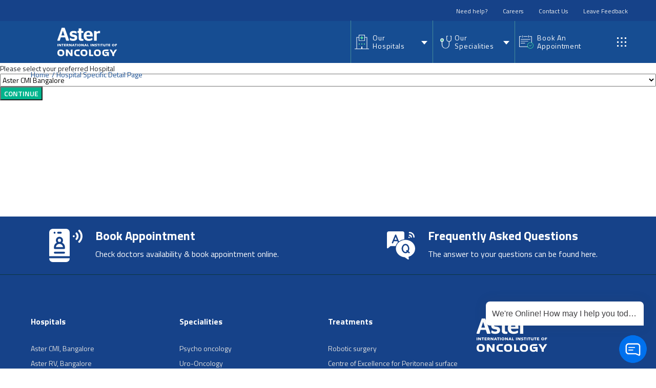

--- FILE ---
content_type: text/html; charset=UTF-8
request_url: https://aiio.asterhospitals.in/hospital-specific-speciality?speciality=8407&hospitals%5B%5D=2146&hospitals%5B%5D=5207&hospitals%5B%5D=2077
body_size: 16603
content:
<!DOCTYPE html><html lang="en" dir="ltr" prefix="content: http://purl.org/rss/1.0/modules/content/ dc: http://purl.org/dc/terms/ foaf: http://xmlns.com/foaf/0.1/ og: http://ogp.me/ns# rdfs: http://www.w3.org/2000/01/rdf-schema# schema: http://schema.org/ sioc: http://rdfs.org/sioc/ns# sioct: http://rdfs.org/sioc/types# skos: http://www.w3.org/2004/02/skos/core# xsd: http://www.w3.org/2001/XMLSchema# "><head><script>(function(w,i,g){w[g]=w[g]||[];if(typeof w[g].push=='function')w[g].push(i)})
(window,'GTM-N6Z6NH3','google_tags_first_party');</script><script>(function(w,d,s,l){w[l]=w[l]||[];(function(){w[l].push(arguments);})('set', 'developer_id.dYzg1YT', true);
		w[l].push({'gtm.start':new Date().getTime(),event:'gtm.js'});var f=d.getElementsByTagName(s)[0],
		j=d.createElement(s);j.async=true;j.src='/2m9k/';
		f.parentNode.insertBefore(j,f);
		})(window,document,'script','dataLayer');</script><meta charset="utf-8" /><link rel="canonical" href="https://aiio.asterhospitals.in/specialities/surgical-oncology-bangalore" /><meta name="Generator" content="Drupal 9 (https://www.drupal.org)" /><meta name="MobileOptimized" content="width" /><meta name="HandheldFriendly" content="true" /><meta name="viewport" content="width=device-width, initial-scale=1.0" /><link rel="icon" href="/themes/custom/aster/favicon.ico" type="image/vnd.microsoft.icon" /><script src="/sites/default/files/google_tag/google_tag/aster_google_tag/google_tag.script.js?t811am" defer></script><title>Hospital Specific Detail Page | Aster</title><link rel="stylesheet" media="all" href="/sites/default/files/css/css_m2u19xiFqIWjWRJsQppEq-vOpus2NLv56PMpTATIGKQ.css" /><link rel="stylesheet" media="all" href="//fonts.googleapis.com/css2?family=Titillium+Web:wght@200;300;400;600;700&amp;display=swap" /><link rel="stylesheet" media="all" href="/sites/default/files/css/css_oxKlPgoscG6UB5u5EbWzBv2mkqa0OSsUaenTH98kDf0.css" /><link rel="stylesheet" media="all" href="/sites/default/files/css/css_d4RjESsKkfl4FSVs8_ArsqIzVjP3hF-WT9m_fq6oVZo.css" /><script src="/core/assets/vendor/modernizr/modernizr.min.js?v=3.11.7"></script><script src="/core/misc/modernizr-additional-tests.js?v=3.11.7"></script></head><body class="page path-hospital-specific-speciality"> <a href="#main-content" class="visually-hidden focusable skip-link"> Skip to main content </a> <noscript aria-hidden="true"><iframe src="https://www.googletagmanager.com/ns.html?id=GTM-N6Z6NH3" height="0" width="0" style="display:none;visibility:hidden"></iframe></noscript><div class="dialog-off-canvas-main-canvas" data-off-canvas-main-canvas> <header class="header__wrapper " role="banner"> <section class="header"><div class="header__inner"><div class="region region--header-left"><div id="block-breadscrum" class="contextual-region block block--block-content block--block-content93a9e9af-f276-4a0b-bf64-89cba795cea1"><div data-contextual-id="block:block=breadscrum:langcode=en|block_content:block_content=1491:changed=1672114975&amp;langcode=en" data-contextual-token="52rlbsmVpjwiTOyfoKU73-0V8g_nIcuvkaiBOZgRNgk"></div><div class="field field--name-body field--type-text-with-summary field--label-hidden field__item"><script src="https://code.jquery.com/jquery-3.6.0.min.js" integrity="sha256-/xUj+3OJU5yExlq6GSYGSHk7tPXikynS7ogEvDej/m4=" crossorigin="anonymous"></script><script>
<!--//--><![CDATA[// ><!--
jQuery(document).ready(function () {
if (jQuery('body').hasClass('page--node-type-doctor')) { // If media query matches
doc = document.getElementsByClassName('title')[0].getElementsByTagName('span')[0].textContent;
var breadcrumb_varaiable = document.querySelector("#block-aster-breadcrumbs > ol > li:nth-child(3)>a").text = doc;
}
else {
var breadcrumb_varaiable = document.querySelector("#block-aster-breadcrumbs > ol > li:nth-child(3)>a").text
}
if (jQuery('body').hasClass('path-taxonomy')) {
var breadcrumb_varaiable_taxonomy_page_list_4 = document.querySelector("#block-aster-breadcrumbs > ol > li:nth-child(2)>a").text = "...";
var breadcrumb_varaiable_taxonomy_page_list_2 = document.querySelector("#block-aster-breadcrumbs > ol > li:nth-child(4)").innerHTML = "...";
}
else {
var breadcrumb_varaiable_taxonomy_page_list_4 = document.querySelector("#block-aster-breadcrumbs > ol > li:nth-child(2)>a").text;
var breadcrumb_varaiable_taxonomy_page_list_2 = document.querySelector("#block-aster-breadcrumbs > ol > li:nth-child(4)>a").text;
}
});
//--><!]]>
</script></div></div><div id="block-customscript" class="contextual-region block block--block-content block--block-content6ec0a576-a81e-4ebc-8456-2157b05711ce"><div data-contextual-id="block:block=customscript:langcode=en|block_content:block_content=1464:changed=1670319627&amp;langcode=en" data-contextual-token="I0OrmwjBP4AUY06SkwPt5hFd1aelR19GEqAijc_YBZQ"></div></div></div><div class="region region--header-right"> <nav role="navigation" aria-labelledby="block-header-secondary-menu-menu" id="block-header-secondary-menu" class="contextual-region"><h2 class="visually-hidden" id="block-header-secondary-menu-menu">Header Secondary Menu</h2><div data-contextual-id="block:block=header_secondary_menu:langcode=en|menu:menu=header-secondary-menu:langcode=en" data-contextual-token="EMrsk0cx-PHuPUYyZ_znZEUIzkIWAJrIaAteqRtNx9w"></div><ul class="menu menu--header-secondary-menu menu--level-0"><li class="menu__item"> <a href="/faqs" data-drupal-link-system-path="faqs">Need help?</a></li><li class="menu__item"> <a href="https://hcdt.fa.us2.oraclecloud.com/hcmUI/CandidateExperience/en/sites/CX" target="_blank">Careers</a></li><li class="menu__item"> <a href="/contact-us" data-drupal-link-system-path="node/885">Contact Us</a></li><li class="menu__item"> <a href="https://www.asterhospitals.in/form/aster-feedback">Leave Feedback</a></li></ul> </nav></div></div> </section> <nav class="header__navigation"><div class="header__navigation__inner"><div class="region region--navigation-left"><div id="block-aster-branding" class="contextual-region block block--system block--system-branding-block"><div data-contextual-id="block:block=aster_branding:langcode=en" data-contextual-token="SZHF20BWayN__yEUOzd3F9zYg3jhRuVRVvCLkTgNTcU"></div> <a href="/" rel="home" class="site-logo"> <img src="/themes/custom/aster/aster-logo.svg" alt="Home" width="133" height="38" /> </a></div><div id="block-callus" class="contextual-region block block--block-content block--block-content961ee9ff-5828-4205-9bec-13cce6837307"><div data-contextual-id="block:block=callus:langcode=en|block_content:block_content=1020:changed=1647873705&amp;langcode=en" data-contextual-token="mHX87BLas4ktOzF79J0AaNs5OmQYbUFodAIB8OIZB_c"></div> <button type="button" data-toggle="modal" data-target="#myModal"> <img alt="aster feedback logo" src="/themes/custom/aster/images/call-icon-new.svg" style="transform: rotate(-30deg)" /> </button></div></div><div class="region region--navigation-right"><div id="block-main-navigation-megamenu" class="contextual-region block block--we-megamenu block--we-megamenu-blockmain"><div data-contextual-id="block:block=main_navigation_megamenu:langcode=en|menu:menu=main:langcode=en|we_megamenu_block:menu_name=main:langcode=en" data-contextual-token="qGYiOB8xLFnwG224ZDKkg6VNM-C5Wi0sbC2541U59M8"></div><div class="region-we-mega-menu type1"> <a class="navbar-toggle collapsed"> <span class="icon-bar"></span> <span class="icon-bar"></span> <span class="icon-bar"></span> </a> <nav class="main navbar navbar-default navbar-we-mega-menu mobile-collapse hover-action" data-menu-name="main" data-block-theme="aster" data-style="Default" data-animation="None" data-delay="" data-duration="" data-autoarrow="" data-alwayshowsubmenu="" data-action="hover" data-mobile-collapse="0"><div class="menu-container"><div class="mobile-only-menu"><ul class="menu"><li class="menu__item"> <a href="/form/aster-feedback" class="feedback-mobile" data-drupal-link-system-path="webform/aster_feedback">Feedback</a></li></ul></div><div class="main-menu-wrapper"><ul class="we-mega-menu-ul nav nav-tabs"><li class="we-mega-menu-li" data-level="0" data-element-type="we-mega-menu-li" description="" data-id="/" data-submenu="0" hide-sub-when-collapse="" data-group="0" data-class="" data-icon="" data-caption="" data-alignsub="" data-target=""> <a class="we-mega-menu-li" title="" href="/" target=""> Home </a></li><li class="we-mega-menu-li dropdown-menu" data-level="0" data-element-type="we-mega-menu-li" description="" data-id="3fbd0024-6525-474e-8912-ae9a63a14b1f" data-submenu="1" hide-sub-when-collapse="" data-group="0" data-class="" data-icon="" data-caption="" data-alignsub="" data-target="_blank"> <a class="we-mega-menu-li" title="" href="https://www.asterhospitals.in/about-us" target="_blank"> About Us </a><div class="we-mega-menu-submenu" data-element-type="we-mega-menu-submenu" data-submenu-width="" data-class="" style="width: px"><div class="we-mega-menu-submenu-inner"><div class="we-mega-menu-row" data-element-type="we-mega-menu-row" data-custom-row="1"><div class="we-mega-menu-col span12" data-element-type="we-mega-menu-col" data-width="12" data-block="" data-blocktitle="0" data-hidewhencollapse="" data-class=""></div></div></div></div></li><li class="we-mega-menu-li dropdown-menu" data-level="0" data-element-type="we-mega-menu-li" description="" data-id="f2137844-a8cb-4f20-aa21-8e8c64299738" data-submenu="1" hide-sub-when-collapse="" data-group="0" data-class="" data-icon="" data-caption="" data-alignsub="" data-target=""> <a href='#' data-drupal-link-system-path="<front>" class="we-megamenu-nolink"> Academics</a><div class="we-mega-menu-submenu" data-element-type="we-mega-menu-submenu" data-submenu-width="" data-class="" style="width: px"><div class="we-mega-menu-submenu-inner"><div class="we-mega-menu-row" data-element-type="we-mega-menu-row" data-custom-row="0"><div class="we-mega-menu-col span12" data-element-type="we-mega-menu-col" data-width="12" data-block="" data-blocktitle="0" data-hidewhencollapse="" data-class=""><ul class="nav nav-tabs subul"><li class="we-mega-menu-li dropdown-menu" data-level="1" data-element-type="we-mega-menu-li" description="" data-id="0b648a6c-4480-42d1-8491-424d1357db91" data-submenu="1" hide-sub-when-collapse="" data-group="0" data-class="" data-icon="" data-caption="" data-alignsub="" data-target="_blank"> <a class="we-mega-menu-li" title="" href="https://www.asterhospitals.in/aster-medcity-kochi/academics" target="_blank"> ASTER MEDCITY </a><div class="we-mega-menu-submenu" data-element-type="we-mega-menu-submenu" data-submenu-width="" data-class="" style="width: px"><div class="we-mega-menu-submenu-inner"><div class="we-mega-menu-row" data-element-type="we-mega-menu-row" data-custom-row="0"><div class="we-mega-menu-col span12" data-element-type="we-mega-menu-col" data-width="12" data-block="" data-blocktitle="0" data-hidewhencollapse="" data-class=""><ul class="nav nav-tabs subul"><li class="we-mega-menu-li" data-level="2" data-element-type="we-mega-menu-li" description="" data-id="881d1f91-46b4-4663-88b7-ddbcc35ee760" data-submenu="0" hide-sub-when-collapse="" data-group="0" data-class="" data-icon="" data-caption="" data-alignsub="" data-target="_blank"> <a class="we-mega-menu-li" title="" href="https://www.asterhospitals.in/aster-medcity-kochi/academics/dnb" target="_blank"> - DNB / DrNB </a></li><li class="we-mega-menu-li" data-level="2" data-element-type="we-mega-menu-li" description="" data-id="8ab33071-2245-41ef-ab9f-aa5d6400fa7e" data-submenu="0" hide-sub-when-collapse="" data-group="0" data-class="" data-icon="" data-caption="" data-alignsub="" data-target="_blank"> <a class="we-mega-menu-li" title="" href="https://www.asterhospitals.in/aster-medcity-kochi/academics/imt" target="_blank"> - Internal Medicine Training </a></li><li class="we-mega-menu-li" data-level="2" data-element-type="we-mega-menu-li" description="" data-id="8e0b44db-10f3-444b-8a39-c66a8a801f41" data-submenu="0" hide-sub-when-collapse="" data-group="0" data-class="" data-icon="" data-caption="" data-alignsub="" data-target="_blank"> <a class="we-mega-menu-li" title="" href="https://www.asterhospitals.in/aster-medcity-kochi/academics/idccm" target="_blank"> - IDCCM </a></li><li class="we-mega-menu-li" data-level="2" data-element-type="we-mega-menu-li" description="" data-id="4c1a389d-d317-4d95-9668-d9f171606079" data-submenu="0" hide-sub-when-collapse="" data-group="0" data-class="" data-icon="" data-caption="" data-alignsub="" data-target="_blank"> <a class="we-mega-menu-li" title="" href="https://www.asterhospitals.in/aster-medcity-kochi/academics/fellowship-programmes" target="_blank"> - Fellowship Programmes </a></li><li class="we-mega-menu-li" data-level="2" data-element-type="we-mega-menu-li" description="" data-id="e9fa9cc6-22fb-4f02-b702-10ed27f5a22e" data-submenu="0" hide-sub-when-collapse="" data-group="0" data-class="" data-icon="" data-caption="" data-alignsub="" data-target="_blank"> <a class="we-mega-menu-li" title="" href="https://www.asterhospitals.in/aster-medcity-kochi/academics/paramedical-courses" target="_blank"> - Paramedical Courses </a></li><li class="we-mega-menu-li" data-level="2" data-element-type="we-mega-menu-li" description="" data-id="2a20d405-d66a-43d5-abd9-e9af9edf7237" data-submenu="0" hide-sub-when-collapse="" data-group="0" data-class="" data-icon="" data-caption="" data-alignsub="" data-target="_self"> <a class="we-mega-menu-li" title="" href="https://www.asterhospitals.in/aster-medcity-kochi/academics/mrcog" target="_self"> - MRCOG </a></li><li class="we-mega-menu-li" data-level="2" data-element-type="we-mega-menu-li" description="" data-id="d342afc1-2117-4761-8dfc-1bd4b7450945" data-submenu="0" hide-sub-when-collapse="" data-group="0" data-class="" data-icon="" data-caption="" data-alignsub="" data-target="_self"> <a class="we-mega-menu-li" title="" href="https://www.asterhospitals.in/aster-mims-kannur/academics/imt" target="_self"> - Internal Medicine Training </a></li></ul></div></div></div></div></li><li class="we-mega-menu-li dropdown-menu" data-level="1" data-element-type="we-mega-menu-li" description="" data-id="dea387fd-ae42-47c9-ad2f-c45030432f93" data-submenu="1" hide-sub-when-collapse="" data-group="0" data-class="" data-icon="" data-caption="" data-alignsub="" data-target="_self"> <a class="we-mega-menu-li" title="" href="https://www.asterhospitals.in/hospitals/aster-cmi-bangalore" target="_self"> ASTER CMI HOSPITAL </a><div class="we-mega-menu-submenu" data-element-type="we-mega-menu-submenu" data-submenu-width="" data-class="" style="width: px"><div class="we-mega-menu-submenu-inner"><div class="we-mega-menu-row" data-element-type="we-mega-menu-row" data-custom-row="0"><div class="we-mega-menu-col span12" data-element-type="we-mega-menu-col" data-width="12" data-block="" data-blocktitle="0" data-hidewhencollapse="" data-class=""><ul class="nav nav-tabs subul"><li class="we-mega-menu-li" data-level="2" data-element-type="we-mega-menu-li" description="" data-id="5501b016-4ffb-4aba-8ea3-4edcaef5d6f1" data-submenu="0" hide-sub-when-collapse="" data-group="0" data-class="" data-icon="" data-caption="" data-alignsub="" data-target="_self"> <a class="we-mega-menu-li" title="" href="/academics/bsc-program-aster-cmi" target="_self"> - BSc Program </a></li><li class="we-mega-menu-li" data-level="2" data-element-type="we-mega-menu-li" description="" data-id="2f72d294-6483-4bf4-8567-32093bf8fc9a" data-submenu="0" hide-sub-when-collapse="" data-group="0" data-class="" data-icon="" data-caption="" data-alignsub="" data-target="_self"> <a class="we-mega-menu-li" title="" href="/academics/mem-course-aster-cmi" target="_self"> - MEM Program </a></li><li class="we-mega-menu-li" data-level="2" data-element-type="we-mega-menu-li" description="" data-id="740a87ef-d7c0-4635-8c66-42dd9a11f04b" data-submenu="0" hide-sub-when-collapse="" data-group="0" data-class="" data-icon="" data-caption="" data-alignsub="" data-target="_self"> <a class="we-mega-menu-li" title="" href="/pediatric-fellowship" target="_self"> - Pediatric Fellowship </a></li><li class="we-mega-menu-li" data-level="2" data-element-type="we-mega-menu-li" description="" data-id="1e7573c6-edc8-434d-9a5c-25ec84878525" data-submenu="0" hide-sub-when-collapse="" data-group="0" data-class="" data-icon="" data-caption="" data-alignsub="" data-target="_self"> <a class="we-mega-menu-li" title="" href="/dnb-fellowship-programmes" target="_self"> - DNB / Fellowship Programmes </a></li></ul></div></div></div></div></li></ul></div></div></div></div></li><li class="we-mega-menu-li dropdown-menu" data-level="0" data-element-type="we-mega-menu-li" description="" data-id="8ce6c36f-2ba1-4a35-891d-0d852f3144e6" data-submenu="1" hide-sub-when-collapse="" data-group="0" data-class="" data-icon="" data-caption="" data-alignsub="" data-target=""> <a class="we-mega-menu-li" title="" href="https://www.asterhospitals.in/aster-clinic" target=""> Our Clinics </a><div class="we-mega-menu-submenu" data-element-type="we-mega-menu-submenu" data-submenu-width="" data-class="" style="width: px"><div class="we-mega-menu-submenu-inner"><div class="we-mega-menu-row" data-element-type="we-mega-menu-row" data-custom-row="0"><div class="we-mega-menu-col span12" data-element-type="we-mega-menu-col" data-width="12" data-block="" data-blocktitle="0" data-hidewhencollapse="" data-class=""><ul class="nav nav-tabs subul"><li class="we-mega-menu-li" data-level="1" data-element-type="we-mega-menu-li" description="" data-id="125d3fd8-ed26-47e4-bac7-e2fab724ecc6" data-submenu="0" hide-sub-when-collapse="" data-group="0" data-class="" data-icon="" data-caption="" data-alignsub="" data-target=""> <a class="we-mega-menu-li" title="" href="https://aiio.asterhospitals.in/aster-clinics/breast-cancer-oncoplasty-clinic" target=""> Oncoplasty Clinic </a></li></ul></div></div></div></div></li><li class="we-mega-menu-li" data-level="0" data-element-type="we-mega-menu-li" description="" data-id="4643fc14-8b95-4668-8505-3b42e524060a" data-submenu="0" hide-sub-when-collapse="" data-group="0" data-class="" data-icon="" data-caption="" data-alignsub="" data-target="_blank"> <a class="we-mega-menu-li" title="" href="/blogs-events-news?tab=news" target="_blank"> Newsroom </a></li><li class="we-mega-menu-li" data-level="0" data-element-type="we-mega-menu-li" description="" data-id="ae5267bf-61fb-4887-90fa-cb5224e4fd70" data-submenu="0" hide-sub-when-collapse="" data-group="0" data-class="" data-icon="" data-caption="" data-alignsub="" data-target=""> <a class="we-mega-menu-li" title="" href="/contact-us" target=""> Contact Us </a></li><li class="we-mega-menu-li" data-level="0" data-element-type="we-mega-menu-li" description="" data-id="ab98138d-0554-4e87-a476-8312f5e15c9a" data-submenu="0" hide-sub-when-collapse="" data-group="0" data-class="" data-icon="" data-caption="" data-alignsub="" data-target="_blank"> <a class="we-mega-menu-li" title="" href="/blogs-events-news?tab=blogs" target="_blank"> Blog </a></li><li class="we-mega-menu-li" data-level="0" data-element-type="we-mega-menu-li" description="" data-id="cdc87dfb-656e-43ef-8ccf-232b27f676da" data-submenu="0" hide-sub-when-collapse="" data-group="0" data-class="" data-icon="" data-caption="" data-alignsub="" data-target="_blank"> <a class="we-mega-menu-li" title="" href="https://www.asterhospitals.in/location/bangalore" target="_blank"> Aster Hospitals, Bangalore </a></li></ul></div><div class="sub-menu-wrapper"><div class="sub-menu-content"></div><div id="block-description-block-in-menu" class="contextual-region block block--block-content block--block-content86a92bc2-8821-4ed2-b5fa-2a66d7939b99"><div data-contextual-id="block:block=description_block_in_menu:langcode=en|block_content:block_content=4:changed=1615440361&amp;langcode=en" data-contextual-token="ehMEPpfsk17YXADmoPdcCkSEs_WvFcpEk-CV047jYsQ"></div><div class="field field--name-body field--type-text-with-summary field--label-hidden field__item"><h3>Healthcare Destination<br />for all your needs</h3><p><a data-sk="tooltip_parent" data-stringify-link="mailto:customercare.india@asterhospital.com" delay="150" href="/cdn-cgi/l/email-protection#f1928482859e9c948392908394df989f959890b19082859483999e82819885909ddf929e9c" rel="noopener noreferrer" target="_blank"><span class="__cf_email__" data-cfemail="1c7f696f687371796e7f7d6e7932757278757d5c7d6f68796e74736f6c75687d70327f7371">[email&#160;protected]</span></a></p></div></div></div><div class="social-menu-wrapper"><div id="block-footer-social-icons" class="contextual-region block block--block-content block--block-contentbc515695-5e70-44b6-aa18-aee1efda1daf"><div data-contextual-id="block:block=footer_social_icons:langcode=en|block_content:block_content=7:changed=1742483583&amp;langcode=en" data-contextual-token="sihATLyYwHkx7nKJ1uahjCFu8lnnIL_UMYUcMdlTt3A"></div><div class="field field--name-body field--type-text-with-summary field--label-hidden field__item"><p><span>Follow Us</span></p><div class="social-icon-container"><div class="social-icon"><a class="facebook" href="https://www.facebook.com/asterdmindia/" target="_blank">facebook</a></div><div class="social-icon"><a class="twitter" href="https://x.com/asterdm_india" target="_blank">twitter</a></div><div class="social-icon"><a class="linkedin" href="https://www.linkedin.com/company/asterdmindia/" target="_blank">linkedin</a></div><div class="social-icon"><a class="instagram" href="https://www.instagram.com/asterdmindia" target="_blank">instagram</a></div><div class="social-icon"><a class="youtube" href="https://www.youtube.com/@asterdmindia" target="_blank">youtube</a></div></div></div></div></div></div> </nav></div></div></div><div class="region region--navigation-center"><div id="block-headerprimarymenu" class="contextual-region block block--we-megamenu block--we-megamenu-blockheader-primary-menu"><div data-contextual-id="block:block=headerprimarymenu:langcode=en|we_megamenu_block:menu_name=header-primary-menu:langcode=en" data-contextual-token="xozw1IK8x7QNcqH6vwLuTKq9hi3_D9wuNaO_rwaGRG4"></div><div class="region-we-mega-menu region-we-mega-menu-primary"><a class="navbar-toggle collapsed"> <span class="icon-bar"></span> <span class="icon-bar"></span> <span class="icon-bar"></span></a><nav class="header-primary-menu navbar navbar-default navbar-we-mega-menu mobile-collapse hover-action" data-menu-name="header-primary-menu" data-block-theme="aster" data-style="Default" data-animation="None" data-delay="" data-duration="" data-autoarrow="" data-alwayshowsubmenu="" data-action="hover" data-mobile-collapse="0"><div class="container-fluid"><ul class="we-mega-menu-ul nav nav-tabs"><li class="we-mega-menu-li dropdown-menu our-hospitals" data-level="0" data-element-type="we-mega-menu-li" description="" data-id="735d872f-69cf-429a-aa0d-dc4b82df72d4" data-submenu="1" hide-sub-when-collapse="" data-group="0" data-class="our-hospitals" data-icon="" data-caption="" data-alignsub="" data-target=""> <a href='#' data-drupal-link-system-path="<front>" class="we-megamenu-nolink"> Our Hospitals</a><div class="we-mega-menu-submenu" data-element-type="we-mega-menu-submenu" data-submenu-width="" data-class="" style="width: px"><div class="we-mega-menu-submenu-inner"><div class="we-mega-menu-row" data-element-type="we-mega-menu-row" data-custom-row="0"><div class="we-mega-menu-col span12" data-element-type="we-mega-menu-col" data-width="12" data-block="" data-blocktitle="0" data-hidewhencollapse="" data-class=""><ul class="nav nav-tabs subul"><li class="we-mega-menu-li dropdown-menu we-mega-menu-group karnataka_hide" data-level="1" data-element-type="we-mega-menu-li" description="" data-id="4b5bab5e-d34f-4fec-aa92-a0e7eb40e68e" data-submenu="1" hide-sub-when-collapse="" data-group="1" data-class="karnataka_hide" data-icon="" data-caption="" data-alignsub="" data-target=""> <a href='#' data-drupal-link-system-path="<front>" class="we-megamenu-nolink"> Karnataka</a><div class="we-mega-menu-submenu" data-element-type="we-mega-menu-submenu" data-submenu-width="" data-class="" style="width: px"><div class="we-mega-menu-submenu-inner"><div class="we-mega-menu-row" data-element-type="we-mega-menu-row" data-custom-row="0"><div class="we-mega-menu-col span12" data-element-type="we-mega-menu-col" data-width="12" data-block="" data-blocktitle="0" data-hidewhencollapse="" data-class=""><ul class="nav nav-tabs subul"><li class="we-mega-menu-li" data-level="2" data-element-type="we-mega-menu-li" description="" data-id="adb84062-4c5c-44ea-8d82-f533a5e0612a" data-submenu="0" hide-sub-when-collapse="" data-group="0" data-class="" data-icon="" data-caption="" data-alignsub="" data-target=""> <a class="we-mega-menu-li" title="" href="/hospitals/aster-cmi-bangalore" target=""> Aster CMI, Bangalore </a></li><li class="we-mega-menu-li" data-level="2" data-element-type="we-mega-menu-li" description="" data-id="20d3c9e8-f8d3-4ee8-9c4a-26d2b8daf929" data-submenu="0" hide-sub-when-collapse="" data-group="0" data-class="" data-icon="" data-caption="" data-alignsub="" data-target=""> <a class="we-mega-menu-li" title="" href="/hospitals/aster-rv-bangalore" target=""> Aster RV, Bangalore </a></li><li class="we-mega-menu-li" data-level="2" data-element-type="we-mega-menu-li" description="" data-id="ff698bc4-960b-4a0b-9784-97fc99456395" data-submenu="0" hide-sub-when-collapse="" data-group="0" data-class="" data-icon="" data-caption="" data-alignsub="" data-target="_self"> <a class="we-mega-menu-li" title="" href="/hospitals/aster-whitefield-bangalore" target="_self"> Aster Whitefield, Bangalore </a></li></ul></div></div></div></div></li></ul></div></div></div></div></li><li class="we-mega-menu-li our-specialities dropdown-menu" data-level="0" data-element-type="we-mega-menu-li" description="" data-id="d0070286-1c93-44e3-8263-928798187abd" data-submenu="1" hide-sub-when-collapse="" data-group="0" data-class="our-specialities" data-icon="" data-caption="" data-alignsub="" data-target=""> <a href='#' data-drupal-link-system-path="<front>" class="we-megamenu-nolink"> Our Specialities</a><div class="we-mega-menu-submenu" data-element-type="we-mega-menu-submenu" data-submenu-width="" data-class="" style="width: px"><div class="we-mega-menu-submenu-inner"><div class="we-mega-menu-row" data-element-type="we-mega-menu-row" data-custom-row="1"><div class="we-mega-menu-col span12" data-element-type="we-mega-menu-col" data-width="12" data-block="views_block__specialities_listing_specialities_listing" data-blocktitle="" data-hidewhencollapse="0" data-class=""><div class="type-of-block"><div class="block-inner"><div class="views-element-container contextual-region block block--views block--views-blockspecialities-listing-specialities-listing" id="block-views-block-specialities-listing-specialities-listing"><div data-contextual-id="block:block=views_block__specialities_listing_specialities_listing:langcode=en|entity.view.edit_form:view=specialities_listing:location=block&amp;name=specialities_listing&amp;display_id=specialities_listing&amp;langcode=en" data-contextual-token="VfNVHM0BH524-ZSRQF4jZzG11UoOQ_XSbDuZzZ83bxc"></div><div><div class="contextual-region view view--specialities-listing view--id-specialities_listing view--display-id-specialities_listing js-view-dom-id-e714b5cec4b774bb3cfb48d7fd84079cf47f0436775ff6e71b66e67a319b065a"><div data-contextual-id="entity.view.edit_form:view=specialities_listing:location=block&amp;name=specialities_listing&amp;display_id=specialities_listing&amp;langcode=en" data-contextual-token="HIMcuVZtFwx0PpjyAXkPkJsP4dZGRLW6SwM2ymFxAVc"></div><div class="view__content"><div class="views-row"><div class="views-field views-field-name"><span class="field-content"> <a href="/specialities/surgical-oncology-bangalore" hreflang="en">Surgical Oncology</a></span></div></div><div class="views-row"><div class="views-field views-field-name"><span class="field-content"> <a href="/specialities/medical-oncology-hemato-oncology-and-stem-cell-transplant-0" hreflang="en">Medical Oncology, Hemato - Oncology and Stem Cell Transplant</a></span></div></div><div class="views-row"><div class="views-field views-field-name"><span class="field-content"> <a href="/specialities/radiation-oncology-bangalore" hreflang="en">Radiation Oncology</a></span></div></div><div class="views-row"><div class="views-field views-field-name"><span class="field-content"> <a href="/specialities/nuclear-medicine-bangalore" hreflang="en">Nuclear Medicine</a></span></div></div><div class="views-row"><div class="views-field views-field-name"><span class="field-content"> <a href="/specialities/palliative-oncology-bangalore" hreflang="en">Palliative Oncology</a></span></div></div><div class="views-row"><div class="views-field views-field-name"><span class="field-content"> <a href="/specialities/head-and-neck-oncology-bangalore" hreflang="en">Head and Neck Oncology</a></span></div></div><div class="views-row"><div class="views-field views-field-name"><span class="field-content"> <a href="/specialities/gyneacological-oncology-bangalore" hreflang="en">Gyneacological Oncology</a></span></div></div><div class="views-row"><div class="views-field views-field-name"><span class="field-content"> <a href="/specialities/paediatric-oncosurgery-bangalore" hreflang="en">Paediatric Oncosurgery</a></span></div></div><div class="views-row"><div class="views-field views-field-name"><span class="field-content"> <a href="/specialities/genetic-counseling-0" hreflang="en">Genetic Counseling</a></span></div></div><div class="views-row"><div class="views-field views-field-name"><span class="field-content"> <a href="/specialities/uro-oncology-and-robotic-surgery" hreflang="en">Uro-Oncology and Robotic Surgery</a></span></div></div><div class="views-row"><div class="views-field views-field-name"><span class="field-content"> <a href="/specialities/paediatric-oncology-bangalore" hreflang="en">Paediatric Oncology</a></span></div></div><div class="views-row"><div class="views-field views-field-name"><span class="field-content"> <a href="/specialities/clinical-imaging-and-interventional-radiology-0" hreflang="en">Clinical Imaging and Interventional Radiology</a></span></div></div><div class="views-row"><div class="views-field views-field-name"><span class="field-content"> <a href="/specialities/psycho-oncology-Bangalore" hreflang="en">Psycho oncology</a></span></div></div></div><div class="view__footer"><div class="we-mega-menu-col span2" data-element-type="we-mega-menu-col" data-width="2" data-block="" data-blocktitle="1" data-hidewhencollapse="" data-class=""><ul class="nav nav-tabs subul"><li class="we-mega-menu-li dropdown-menu we-mega-menu-group our-clinics" data-level="1" data-element-type="we-mega-menu-li" description="" data-id="781c46ac-79c9-4c7a-b7f8-c63798d3aed6" data-submenu="1" data-hide-sub-when-collapse="" data-group="1" data-class="our-clinics" data-icon="" data-alignsub="" data-target=""> <a href="#" data-drupal-link-system-path="&lt;front&gt;" class="we-megamenu-nolink"> Our Clinics</a><div class="we-mega-menu-submenu" data-element-type="we-mega-menu-submenu" data-submenu-width="" data-class="" style="width: px"><div class="we-mega-menu-submenu-inner"><div class="we-mega-menu-row" data-element-type="we-mega-menu-row" data-custom-row="0"><div class="we-mega-menu-col span12" data-element-type="we-mega-menu-col" data-width="12" data-block="" data-blocktitle="0" data-hidewhencollapse="" data-class=""><ul class="nav nav-tabs subul"><li class="we-mega-menu-li" data-level="2" data-element-type="we-mega-menu-li" description="" data-id="451e0d8f-07ed-4629-b9af-0768d94aa274" data-submenu="0" data-hide-sub-when-collapse="" data-group="0" data-class="" data-icon="" data-alignsub="" data-target=""> <a class="we-mega-menu-li" title="" href="https://aiio.asterhospitals.in/aster-clinics/breast-cancer-oncoplasty-clinic" target=""> Oncoplasty Clinic</a></li></ul></div></div></div></div></li></ul></div></div></div></div></div></div></div></div></div><div class="we-mega-menu-row" data-element-type="we-mega-menu-row" data-custom-row="1"><div class="we-mega-menu-col span12" data-element-type="we-mega-menu-col" data-width="12" data-block="" data-blocktitle="" data-hidewhencollapse="0" data-class=""></div></div><div class="we-mega-menu-row" data-element-type="we-mega-menu-row" data-custom-row="1"><div class="we-mega-menu-col span12" data-element-type="we-mega-menu-col" data-width="12" data-block="" data-blocktitle="" data-hidewhencollapse="0" data-class=""></div></div><div class="we-mega-menu-row" data-element-type="we-mega-menu-row" data-custom-row="1"><div class="we-mega-menu-col span12" data-element-type="we-mega-menu-col" data-width="12" data-block="" data-blocktitle="" data-hidewhencollapse="0" data-class=""></div></div></div></div></li><li class="we-mega-menu-li book-appointment" data-level="0" data-element-type="we-mega-menu-li" description="" data-id="5b0079d3-030f-4dcb-acf8-8501cb530040" data-submenu="0" hide-sub-when-collapse="" data-group="0" data-class="book-appointment" data-icon="" data-caption="" data-alignsub="" data-target=""> <a class="we-mega-menu-li" title="" href="/doctors" target=""> Book An Appointment </a></li></ul></div></nav></div></div></div></div> </nav> </header><div class="modal fade modal-callus" id="myModal" role="dialog"><div class="modal-dialog"><div class="modal-content"> <button type="button" class="close" data-dismiss="modal">&times;</button><div class="modal-body"><div class="region region--modal"><div id="block-emergencynumbermodal" class="contextual-region block block--block-content block--block-content431c112a-0ca4-4656-aa44-1c172c364d1e"><div data-contextual-id="block:block=emergencynumbermodal:langcode=en|block_content:block_content=1022:changed=1647873705&amp;langcode=en" data-contextual-token="lFfcH7J_-IR1UZhr1n9Iw4Djt_ARJsvmyLK-BHj_DZI"></div></div><div id="block-helplinenumbermodal" class="contextual-region block block--block-content block--block-content282ba413-4f02-403f-81b3-09df51cdc05d"><div data-contextual-id="block:block=helplinenumbermodal:langcode=en|block_content:block_content=1023:changed=1671451200&amp;langcode=en" data-contextual-token="QLeti09onZ5KeCCqsvcBTo59c5PnjQ7COestPR4Z70U"></div><div class="field field--name-body field--type-text-with-summary field--label-hidden field__item"><style type="text/css">
<!--
.call-us-submenu {
padding-right: 1rem !important;
padding-top: 0rem !important;
padding-bottom: 0rem !important;
padding-left: 2rem !important;
font: inherit !important;
font-size: 14px !important;
}a::after {
display: none
}
.region--modal{
}</style><p style="color:white;margin-left: 1.5rem;">Aster CMI<br /><a href="tel:08043420100" style="color:white;"><img rotate="" src="/themes/custom/aster/images/call-icon-new.svg" style="transform: rotate(-30deg); position: absolute;left: -1.1875rem;display: inline-block;top: 0.6rem;" width="35px" /><b>08043420100</b></a></p><p style="color:white;margin-left: 1.5rem;">Aster RV<br /><a href="tel:08066040400" style="color:white;"><img rotate="" src="/themes/custom/aster/images/call-icon-new.svg" style="transform: rotate(-30deg); position: absolute;left: -1.1875rem;display: inline-block;top: 4.7rem;" width="35px" /><b>08066040400</b></a></p><p style="color:white;margin-left: 1.5rem;">Aster Whitefield<br /><a href="tel:08045108888" style="color:white;"><img rotate="" src="/themes/custom/aster/images/call-icon-new.svg" style="transform: rotate(-30deg); position: absolute;left: -1.1875rem;display: inline-block;top: 8.6rem;" width="35px" /><b>08045108888</b></a></p><script data-cfasync="false" src="/cdn-cgi/scripts/5c5dd728/cloudflare-static/email-decode.min.js"></script><script>
<!--//--><![CDATA[// ><!--
var modal_body = document.getElementsByClassName('region--modal');
modal_body[0].style.display = 'none';
//--><!]]>
</script></div><div class="anc"></div></div></div></div></div></div></div><div class="breadcrumb__wrapper"><div class="region region--breadcrumb"><div id="block-aster-breadcrumbs" class="contextual-region block block--system block--system-breadcrumb-block"><div data-contextual-id="block:block=aster_breadcrumbs:langcode=en" data-contextual-token="oTPGkU2QoAmjywJhBxlJAuTzGdVrbcSLlTd58lK7mbo"></div><ol class="breadcrumb container" role="navigation" aria-label="Breadcrumb"><li><a href="/">Home</a></li><li>Hospital Specific Detail Page</li></ol></div></div></div><div id="main-wrapper" class="container-fluid clearfix"> <main class="main-content__wrapper main--content--full" role="main"> <a id="main-content" tabindex="-1"></a><div class="main-content"><div class="region region--content"><div id="block-aster-content" class="block block--system block--system-main-block"><form class="hospital-specific-speciality aster-base-one-aster-doctor" target="_blank" data-drupal-selector="hospital-specific-speciality" action="/hospital-specific-speciality?speciality=8407&amp;hospitals%5B0%5D=2146&amp;hospitals%5B1%5D=5207&amp;hospitals%5B2%5D=2077" method="post" id="hospital-specific-speciality" accept-charset="UTF-8"> <input data-drupal-selector="edit-cms-speciality-id" disabled="disabled" type="hidden" name="cms_speciality_id" value="8407" /><div class="location-popup"> <span class="close-icon"></span><div class="bg-image"></div><div class="title">Please select your preferred Hospital</div></div><div class="js-form-item form-item js-form-type-select form-item-hospital js-form-item-hospital form-no-label"> <select data-drupal-selector="edit-hospital" id="edit-hospital" name="hospital" class="form-select required" required="required" aria-required="true"><option value="2146" selected="selected">Aster CMI Bangalore</option><option value="5207">Aster Whitefield Bangalore</option></select></div><span class="submit-input"><input data-drupal-selector="edit-submit" type="submit" id="edit-submit" name="op" value="Continue" class="button js-form-submit form-submit" /></span><input autocomplete="off" data-drupal-selector="form-mnonycm7r3umrphmchum-f27f6lcxomvniqslystwp4" type="hidden" name="form_build_id" value="form-mnonYCm7R3umrpHmcHuM_f27f6LcXOmvNIQSlystWp4" /><input data-drupal-selector="edit-hospital-specific-speciality" type="hidden" name="form_id" value="hospital_specific_speciality" /></form></div></div></div> </main></div><div class="after-content-top"><div class="region region--after-content-top"><div id="block-call-us-mobile" class="contextual-region block block--block-content block--block-content47da15e1-2419-405a-b95e-edb9cf14ef44"><div data-contextual-id="block:block=call_us_mobile:langcode=en|block_content:block_content=1487:changed=1671514023&amp;langcode=en" data-contextual-token="4osVmqTi6mx4zqbHAW3wjHcLDblgZMpa8tVCO6UG9oc"></div><div class="field field--name-body field--type-text-with-summary field--label-hidden field__item"><script>
<!--//--><![CDATA[// ><!--
var modal_body = document.getElementsByClassName('region--modal');
modal_body[0].innerHTML = `
<p style="color:white;"><b>Aster Whitefield<br />
<a href="tel:08045108888" style="color:white;"><img rotate="" src="/themes/custom/aster/images/call-icon-new.svg"
style="transform: rotate(-30deg); position: absolute;margin-left:-2.3rem;margin-top: -1.1rem;"
width="35px" /><b>08045108888
<p style="color:white;margin-bottom:0px;">Aster RV<br />
<a href="tel:08066040400" style="color:white;"><img rotate="" src="/themes/custom/aster/images/call-icon-new.svg"
style="transform: rotate(-30deg);position: absolute;margin-left:-2.5rem;margin-top:-1.1rem;"
width="35px" /><b>08066040400
<p style="color:white;">Aster CMI<br />
<a href="tel:08043420100" style="color:white;"><img rotate="" src="/themes/custom/aster/images/call-icon-new.svg"
style="transform: rotate(-30deg); position: absolute;margin-left:-2.5rem;margin-top: -0.9rem;margin-bottom:1.125rem;"
width="35px" /><b>08043420100
`;
//--><!]]>
</script></div></div></div></div><div class="after-content-bottom"><div class="region region--after-content-bottom-first"><div id="block-book-video-consultation" class="contextual-region block block--block-content block--block-content2b6477eb-8d4d-4f56-8893-361c7e1cf678"><div data-contextual-id="block:block=book_video_consultation:langcode=en|block_content:block_content=2:changed=1611398485&amp;langcode=en" data-contextual-token="m0uYBOySMyypsrWdxlPuNV7om_wdWv2qLL-rZwWXWXE"></div><div class="field field--name-field-body-component field--type-entity-reference-revisions field--label-hidden field__items"><div class="field__item"><div class="paragraph paragraph--type--icon-text-cta-banner paragraph--view-mode--default"> <a href="/doctors" target=""><div class="wrapper"><div class="image-container"><div class="field field--name-field-image field--type-entity-reference field--label-hidden field__item"> <svg xmlns="http://www.w3.org/2000/svg" id="smartphone" width="83" height="83" viewBox="0 0 83 83"> <circle id="Ellipse_109" data-name="Ellipse 109" cx="4.053" cy="4.053" r="4.053" transform="translate(21.479 24.641)" fill="#fff"></circle> <g id="Group_3099" data-name="Group 3099"> <path id="Path_3696" data-name="Path 3696" d="M0,452.811a8.926,8.926,0,0,0,8.916,8.916H42.148a8.926,8.926,0,0,0,8.916-8.916V452H0Z" transform="translate(0 -378.727)" fill="#fff"></path> <path id="Path_3697" data-name="Path 3697" d="M42.148,0H8.916A8.926,8.926,0,0,0,0,8.916V68.41H51.064V8.916A8.926,8.926,0,0,0,42.148,0ZM22.29,7.295h6.484a2.432,2.432,0,0,1,0,4.863H22.29a2.432,2.432,0,0,1,0-4.863ZM10.942,9.727a2.432,2.432,0,1,1,2.432,2.432A2.432,2.432,0,0,1,10.942,9.727Zm25.938,52.2h-22.7a2.432,2.432,0,1,1,0-4.863h22.7a2.432,2.432,0,1,1,0,4.863Zm2.432-13.779a2.432,2.432,0,0,1-2.432,2.432h-22.7a2.432,2.432,0,0,1-2.432-2.432V46.525a13.786,13.786,0,0,1,7.036-12.01,8.916,8.916,0,1,1,13.488,0,13.786,13.786,0,0,1,7.036,12.01Z" fill="#fff"></path> </g> <path id="Path_3698" data-name="Path 3698" d="M111.6,232a8.928,8.928,0,0,0-8.88,8.105h17.759A8.928,8.928,0,0,0,111.6,232Z" transform="translate(-86.072 -194.391)" fill="#fff"></path> <circle id="Ellipse_110" data-name="Ellipse 110" cx="2.432" cy="2.432" r="2.432" transform="translate(58.684 16.08)" fill="#fff"></circle> <path id="Path_3699" data-name="Path 3699" d="M408.578,45.139a2.432,2.432,0,1,0-3.439,3.439,7.3,7.3,0,0,1,0,10.317,2.431,2.431,0,1,0,3.439,3.439A12.172,12.172,0,0,0,408.578,45.139Z" transform="translate(-338.865 -35.225)" fill="#fff"></path> <path id="Path_3700" data-name="Path 3700" d="M451,2.713a2.432,2.432,0,0,0-3.439,3.439,17.021,17.021,0,0,1,0,24.072A2.432,2.432,0,1,0,451,33.662a21.884,21.884,0,0,0,0-30.95Z" transform="translate(-374.414 0.324)" fill="#fff"></path></svg></div></div><div class="text-container"><h3><div class="field field--name-field-title field--type-string field--label-hidden field__item">Book Appointment</div></h3><div class="field field--name-field-excerpt field--type-text-long field--label-hidden field__items"><div class="field__item"><p>Check doctors availability &amp; book appointment online.</p></div></div></div></div> </a></div></div></div></div></div><div class="region region--after-content-bottom-second"><div id="block-faq" class="contextual-region block block--block-content block--block-content1fd60d11-4614-47cd-b26d-70d2b8ca8ff6"><div data-contextual-id="block:block=faq:langcode=en|block_content:block_content=6:changed=1670993129&amp;langcode=en" data-contextual-token="XD6vSNLMkP3YmVaLO5Z1a-wukeH8qggWpWqjHvAZIgw"></div><div class="field field--name-field-body-component field--type-entity-reference-revisions field--label-hidden field__items"><div class="field__item"><div class="paragraph paragraph--type--icon-text-cta-banner paragraph--view-mode--default"> <a href="/faqs" target=""><div class="wrapper"><div class="image-container"><div class="field field--name-field-image field--type-entity-reference field--label-hidden field__item"> <svg xmlns="http://www.w3.org/2000/svg" width="72" height="72.001" viewBox="0 0 72 72.001"> <g id="_03-QA" data-name="03-QA" transform="translate(-4 -4)"> <g id="glyph" transform="translate(4 4)"> <path id="Path_3710" data-name="Path 3710" d="M138.389,111.015h6.175l-3.087-7.5Z" transform="translate(-119.191 -89.3)" fill="#fff"></path> <path id="Path_3711" data-name="Path 3711" d="M30.785,29.143h-9L19.871,33.8A1.715,1.715,0,1,1,16.7,32.49l8-19.429a1.714,1.714,0,0,1,3.17,0l6.784,16.475a27.5,27.5,0,0,1,13.917-5.393v-15A5.149,5.149,0,0,0,43.429,4H9.143A5.149,5.149,0,0,0,4,9.143V45.714A1.714,1.714,0,0,0,6.825,47.02l6.234-5.306h13a23.456,23.456,0,0,1,5.87-9.791Z" transform="translate(-4 -4)" fill="#fff"></path> <path id="Path_3712" data-name="Path 3712" d="M298.286,252c-3.466,0-6.286,3.845-6.286,8.571s2.82,8.571,6.286,8.571a4.991,4.991,0,0,0,2.976-1.024l-.618-.495a1.715,1.715,0,1,1,2.142-2.677l.654.523a10.783,10.783,0,0,0,1.132-4.9C304.571,255.845,301.752,252,298.286,252Z" transform="translate(-250.857 -216.571)" fill="#fff"></path> <path id="Path_3713" data-name="Path 3713" d="M188.572,156C175.023,156,164,166,164,178.286c0,11.639,9.9,21.311,22.624,22.215l7.821,5.475a1.714,1.714,0,0,0,2.664-1.741l-.95-4.749A24.91,24.91,0,0,0,207.8,192.16a20.8,20.8,0,0,0,5.339-13.874C213.143,166,202.12,156,188.572,156Zm10.481,33.643a1.714,1.714,0,0,1-2.409.268l-2.369-1.9a8.47,8.47,0,0,1-5.7,2.271,8.856,8.856,0,0,1-7.01-3.674,14.168,14.168,0,0,1,0-16.651,8.524,8.524,0,0,1,14.02,0,13.576,13.576,0,0,1,2.7,8.326,13.953,13.953,0,0,1-1.852,7.066l2.352,1.881A1.714,1.714,0,0,1,199.053,189.643Z" transform="translate(-141.143 -134.286)" fill="#fff"></path> <path id="Path_3714" data-name="Path 3714" d="M396.805,64.368h0a2.849,2.849,0,0,1,2.85,2.851,1.714,1.714,0,0,0,1.713,1.715h0a1.714,1.714,0,0,0,1.714-1.713,6.278,6.278,0,0,0-6.279-6.282h0a1.714,1.714,0,1,0,0,3.429Z" transform="translate(-339.22 -52.805)" fill="#fff"></path> <path id="Path_3715" data-name="Path 3715" d="M396.83,16.393h.006a9.694,9.694,0,0,1,9.7,9.7,1.714,1.714,0,0,0,1.713,1.715h0a1.714,1.714,0,0,0,1.714-1.713,13.123,13.123,0,0,0-13.125-13.132h-.007a1.714,1.714,0,1,0,0,3.429Z" transform="translate(-339.241 -11.683)" fill="#fff"></path> <path id="Path_3716" data-name="Path 3716" d="M390.93,102.932a1.713,1.713,0,1,0-2.424,0A1.713,1.713,0,0,0,390.93,102.932Z" transform="translate(-333.146 -86.292)" fill="#fff"></path> </g> </g></svg></div></div><div class="text-container"><h3><div class="field field--name-field-title field--type-string field--label-hidden field__item">Frequently Asked Questions</div></h3><div class="field field--name-field-excerpt field--type-text-long field--label-hidden field__items"><div class="field__item"><p><span><span><span>The answer to your questions can be found here. </span></span></span></p></div></div></div></div> </a></div></div></div></div></div></div> <footer class="footer__wrapper " role="contentinfo"><div class="container"><div class="footer__top"><div class="region region--footer-top-first"> <nav role="navigation" aria-labelledby="block-footer-quick-links-menu" id="block-footer-quick-links" class="contextual-region"><h2 id="block-footer-quick-links-menu">Hospitals</h2><div data-contextual-id="block:block=footer_quick_links:langcode=en|menu:menu=footer-quick-links:langcode=en" data-contextual-token="W-hfUbDOVVLBVqS52zbz4_ZTzzTFjY9zXcyGm__dF60"></div><ul class="menu"><li class="menu__item"> <a href="/hospitals/aster-cmi-bangalore" data-drupal-link-system-path="node/2146">Aster CMI, Bangalore</a></li><li class="menu__item"> <a href="/hospitals/aster-rv-bangalore" data-drupal-link-system-path="node/2077">Aster RV, Bangalore</a></li><li class="menu__item"> <a href="/hospitals/aster-whitefield-bangalore" data-drupal-link-system-path="node/5207">Aster Whitefield, Bangalore</a></li></ul> </nav><div id="block-downloadasterhealthapp" class="contextual-region block block--block-content block--block-content3daa7d7d-733c-43a5-a237-5b782d0702cb"><h2>Download Aster Health App</h2><div data-contextual-id="block:block=downloadasterhealthapp:langcode=en|block_content:block_content=1537:changed=1744820559&amp;langcode=en" data-contextual-token="kgu86PuH0vpzvHhjhInjfoEqJvyUhBAuNDVvrs-tFCA"></div><div class="field field--name-body field--type-text-with-summary field--label-hidden field__item"><p> <a href="https://tr.ee/asterhealth_gen"><img alt="google" height="50px" src="/sites/default/files/2025-04/google-playstore.png" width="100px" /></a>  <a href="https://tr.ee/asterhealth_gen"><img alt="google" height="50px" src="/sites/default/files/2025-04/apple-appstore.png" width="100px" /></a></p></div></div></div><div class="region region--footer-top-second"> <nav role="navigation" aria-labelledby="block-centres-of-excellence-menu-menu" id="block-centres-of-excellence-menu" class="contextual-region"><h2 id="block-centres-of-excellence-menu-menu">Specialities</h2><div data-contextual-id="block:block=centres_of_excellence_menu:langcode=en|menu:menu=centres-of-excellence-menu:langcode=en" data-contextual-token="GFnXUraIIT1tST1ABHY20rNDnnEVkaORJMxioO-hfJk"></div><ul class="menu"><li class="menu__item"> <a href="https://aiio.asterhospitals.in/specialities/psycho-oncology">Psycho oncology</a></li><li class="menu__item"> <a href="https://aiio.asterhospitals.in/specialities/uro-oncology-and-robotic-surgery">Uro-Oncology</a></li><li class="menu__item"> <a href="/specialities/surgical-oncology" data-drupal-link-system-path="taxonomy/term/8407">Surgical Oncology</a></li><li class="menu__item"> <a href="/specialities/medical-oncology-hemato-oncology-and-stem-cell-transplant" data-drupal-link-system-path="taxonomy/term/14107">Medical Oncology, Hemato - Oncology and Stem Cell Transplant</a></li><li class="menu__item"> <a href="/specialities/radiation-oncology" data-drupal-link-system-path="taxonomy/term/14102">Radiation Oncology</a></li><li class="menu__item"> <a href="/specialities/nuclear-medicine" data-drupal-link-system-path="taxonomy/term/14110">Nuclear Medicine</a></li><li class="menu__item"> <a href="/specialities/palliative-oncology" data-drupal-link-system-path="taxonomy/term/14016">Palliative Oncology</a></li><li class="menu__item"> <a href="/specialities/head-and-neck-oncology" data-drupal-link-system-path="taxonomy/term/14133">Head and Neck Oncology</a></li><li class="menu__item"> <a href="/specialities/gyneacological-oncology-bangalore" data-drupal-link-system-path="taxonomy/term/14138">Gyneacological Oncology</a></li><li class="menu__item"> <a href="/specialities/paediatric-oncosurgery-bangalore" data-drupal-link-system-path="taxonomy/term/14140">Paediatric Oncosurgery</a></li><li class="menu__item"> <a href="/specialities/paediatric-oncology-bangalore" data-drupal-link-system-path="taxonomy/term/14142">Paediatric Oncology</a></li><li class="menu__item"> <a href="/specialities/interventional-radiology" data-drupal-link-system-path="specialities/interventional-radiology">Interventional Radiology</a></li></ul> </nav></div><div class="region region--footer-top-third"> <nav role="navigation" aria-labelledby="block-multispeciality-menu-menu" id="block-multispeciality-menu" class="contextual-region"><h2 id="block-multispeciality-menu-menu">Treatments</h2><div data-contextual-id="block:block=multispeciality_menu:langcode=en|menu:menu=multispeciality-menu:langcode=en" data-contextual-token="oYGS1XOA3dNYBbgjxFKqYEU0AdZEEtItUyVVUA1xXfM"></div><ul class="menu"><li class="menu__item"> <a href="/specialities/surgical-oncology/services/robotic-surgery" data-drupal-link-system-path="taxonomy/term/14113">Robotic surgery</a></li><li class="menu__item"> <a href="/specialities/surgical-oncology/services/centre-of-excellence-peritoneal-surface-malignancy" data-drupal-link-system-path="taxonomy/term/14115">Centre of Excellence for Peritoneal surface malignancy</a></li><li class="menu__item"> <a href="/specialities/surgical-oncology/services/breast-surgery-and-oncoplasty" data-drupal-link-system-path="taxonomy/term/14117">Breast surgery and Oncoplasty</a></li><li class="menu__item"> <a href="/specialities/medical-oncology-hemato-oncology-and-stem-cell-transplant/services/targeted-therapy" data-drupal-link-system-path="taxonomy/term/14059">Targeted Therapy</a></li><li class="menu__item"> <a href="/specialities/medical-oncology-hemato-oncology-and-stem-cell-transplant/services/immunotherapy" data-drupal-link-system-path="taxonomy/term/14061">Immunotherapy</a></li><li class="menu__item"> <a href="/specialities/medical-oncology-hemato-oncology-and-stem-cell-transplant/services/autologous-transplant" data-drupal-link-system-path="taxonomy/term/14127">Autologous transplant</a></li><li class="menu__item"> <a href="/specialities/medical-oncology-hemato-oncology-and-stem-cell-transplant/services/allogenic-transplant" data-drupal-link-system-path="taxonomy/term/14129">Allogenic transplant</a></li><li class="menu__item"> <a href="/specialities/medical-oncology-hemato-oncology-and-stem-cell-transplant/services/endocrine-or-hormonal-therapy" data-drupal-link-system-path="taxonomy/term/14121">Endocrine or Hormonal therapy</a></li></ul> </nav></div><div class="region region--footer-top-fourth"><div id="block-footerlogo" class="contextual-region block block--block-content block--block-content3ae14ee8-f895-4fbc-929e-ef02e6167560"><div data-contextual-id="block:block=footerlogo:langcode=en|block_content:block_content=857:changed=1670939857&amp;langcode=en" data-contextual-token="gh9q-AYq-FfPMi91rxdzyjwNpNG_B73sf1D-fgwJpGY"></div> <a href="/" rel="home" class="site-logo"> <img src="/themes/custom/aster/aster-logo.svg" alt="Home"> </a></div><div id="block-newsletter" class="contextual-region block block--webform block--webform-block"><div class="container"><h2>Subscribe To Newsletter</h2><div data-contextual-id="block:block=newsletter:langcode=en" data-contextual-token="ik5dM69JD4lUV7-HCA6jbeE2i1uRZ-9h1Bk8FoJxAxw"></div><form class="webform-submission-form webform-submission-add-form webform-submission-newsletter-form webform-submission-newsletter-add-form webform-submission-newsletter-node-5202-form webform-submission-newsletter-node-5202-add-form js-webform-details-toggle webform-details-toggle contextual-region" data-drupal-selector="webform-submission-newsletter-node-5202-add-form" action="/hospital-specific-speciality?speciality=8407&amp;hospitals%5B0%5D=2146&amp;hospitals%5B1%5D=5207&amp;hospitals%5B2%5D=2077" method="post" id="webform-submission-newsletter-node-5202-add-form" accept-charset="UTF-8"><div class="js-form-item form-item js-form-type-email form-item-email js-form-item-email form-no-label"> <input data-drupal-selector="edit-email" type="email" id="edit-email" name="email" value="" size="60" maxlength="254" placeholder="Enter your mail address" class="form-email" /></div><input autocomplete="off" data-drupal-selector="form-8v8lcemhnsdjedxbsmkyyzww7mjsjech1xlktya6o7y" type="hidden" name="form_build_id" value="form-8v8lceMHnsDJedxbsmkYyzWw7mJSJeCh1xLkTya6o7Y" /><input data-drupal-selector="edit-webform-submission-newsletter-node-5202-add-form" type="hidden" name="form_id" value="webform_submission_newsletter_node_5202_add_form" /><div data-drupal-selector="edit-actions" class="form-actions js-form-wrapper form-wrapper" id="edit-actions"><span class="submit-input"><input class="webform-button--submit button button--primary js-form-submit form-submit" data-drupal-selector="edit-submit" type="submit" id="edit-submit" name="op" value="Submit" /></span></div><div data-contextual-id="webform:webform=newsletter:langcode=en" data-contextual-token="0SlenAvk4BIDmQIUfSQH2bMtEjKFf6THvXJEX3GfSEM"></div></form></div></div></div></div><div class="footer__bottom"><div class="region region--footer-bottom-left"><div id="block-copyright-text" class="contextual-region block block--block-content block--block-content21a551dc-eb71-40f8-b94b-af21616021db"><div data-contextual-id="block:block=copyright_text:langcode=en|block_content:block_content=3:changed=1742483471&amp;langcode=en" data-contextual-token="ygeQpF2ekuy6H7LdcEduka3tS0f7oghi9EZ3mZm7W_Q"></div><div class="field field--name-body field--type-text-with-summary field--label-hidden field__item"><p>© 2025 Aster Hospitals, Inc. All rights reserved</p></div></div><nav role="navigation" aria-labelledby="block-footer-left-menu-menu" id="block-footer-left-menu" class="contextual-region"><h2 class="visually-hidden" id="block-footer-left-menu-menu">Footer Left Menu</h2><div data-contextual-id="block:block=footer_left_menu:langcode=en|menu:menu=footer-left-menu:langcode=en" data-contextual-token="D_T-GdY4mRXpQI7zLamgGpchYQaUlAEwy50oaF-N530"></div><ul class="menu"><li class="menu__item"> <a href="/privacy-policy" target="_blank" data-drupal-link-system-path="node/883">Privacy</a></li><li class="menu__item"> <a href="/sitemap" target="_blank" data-drupal-link-system-path="node/1653">Sitemap</a></li></ul> </nav></div><div class="region region--footer-bottom-right"><div id="block-footer-social-icons--2" class="contextual-region block block--block-content block--block-contentbc515695-5e70-44b6-aa18-aee1efda1daf"><div data-contextual-id="block:block=footer_social_icons:langcode=en|block_content:block_content=7:changed=1742483583&amp;langcode=en" data-contextual-token="sihATLyYwHkx7nKJ1uahjCFu8lnnIL_UMYUcMdlTt3A"></div><div class="field field--name-body field--type-text-with-summary field--label-hidden field__item"><p><span>Follow Us</span></p><div class="social-icon-container"><div class="social-icon"><a class="facebook" href="https://www.facebook.com/asterdmindia/" target="_blank">facebook</a></div><div class="social-icon"><a class="twitter" href="https://x.com/asterdm_india" target="_blank">twitter</a></div><div class="social-icon"><a class="linkedin" href="https://www.linkedin.com/company/asterdmindia/" target="_blank">linkedin</a></div><div class="social-icon"><a class="instagram" href="https://www.instagram.com/asterdmindia" target="_blank">instagram</a></div><div class="social-icon"><a class="youtube" href="https://www.youtube.com/@asterdmindia" target="_blank">youtube</a></div></div></div></div></div></div></div> </footer></div><script type="application/json" data-drupal-selector="drupal-settings-json">{"path":{"baseUrl":"\/","scriptPath":null,"pathPrefix":"","currentPath":"hospital-specific-speciality","currentPathIsAdmin":false,"isFront":false,"currentLanguage":"en","currentQuery":{"hospitals":["2146","5207","2077"],"speciality":"8407"}},"pluralDelimiter":"\u0003","suppressDeprecationErrors":true,"ajaxPageState":{"libraries":"asset_injector\/css\/bannertext_responsive,asset_injector\/css\/ext_checkbox_hide,asset_injector\/css\/facet_speciality,asset_injector\/css\/footer_background_color,asset_injector\/css\/global,asset_injector\/css\/mobile_view_background_color_change_in_call_button,asset_injector\/css\/our_clinic_menu_style_fix_,asset_injector\/css\/paragraph_know_more_on_3_cards,asset_injector\/css\/places_near_by_padding,asset_injector\/css\/remove_arrow_from_submit_button,asset_injector\/css\/specialities_100__menu,asset_injector\/css\/specialities_submenu,asset_injector\/css\/twitter,asset_injector\/js\/aiio_logo,asset_injector\/js\/doctors_left_facet,asset_injector\/js\/doctors_speciality_page,asset_injector\/js\/hide_karnataka,asset_injector\/js\/page_refresh_for_webform_values,asset_injector\/js\/upcoming,aster\/anchor-scroll,aster\/bootstrap,aster\/global,aster\/header-menu,aster\/icon-text-cta-banner,aster\/webforms,aster_base\/dynamic-menu,better_local_tasks\/local-tasks,blazy\/bio.ajax,ckeditor_readmore\/ckeditor_readmore,contextual\/drupal.contextual-links,filter\/caption,paragraphs\/drupal.paragraphs.unpublished,system\/base,views\/views.ajax,views\/views.module,we_megamenu\/form.we-mega-menu-frontend,webform\/webform.contextual,webform\/webform.element.details.save,webform\/webform.element.details.toggle,webform\/webform.element.message,webform\/webform.form","theme":"aster","theme_token":null},"ajaxTrustedUrl":{"form_action_p_pvdeGsVG5zNF_XLGPTvYSKCf43t8qZYSwcfZl2uzM":true},"views":{"ajax_path":"\/views\/ajax","ajaxViews":{"views_dom_id:e714b5cec4b774bb3cfb48d7fd84079cf47f0436775ff6e71b66e67a319b065a":{"view_name":"specialities_listing","view_display_id":"specialities_listing","view_args":"","view_path":"\/hospital-specific-speciality","view_base_path":null,"view_dom_id":"e714b5cec4b774bb3cfb48d7fd84079cf47f0436775ff6e71b66e67a319b065a","pager_element":0}}},"aster_base":{"bookAnAppointmentUrl":"","internationalPatients":""},"user":{"uid":0,"permissionsHash":"6ddb802e2c810d5288926cd527cfc42b2a7b0da130517cc7dde74f36c3e6829e"}}</script><script src="/sites/default/files/js/js_vjrewt9Ub_VdOnWG7fQvzLvZnbEPsJs5UlnSApFDVF0.js"></script><script src="/sites/default/files/js/js_bicS3lqezGXZybeUlAgLIPdhpAJJmCvFJv9b9C3ZEo8.js"></script><script src="/sites/default/files/js/js_tdFatPWE1BVcvIvKSZo3lJvbsrMzzfJ9WKEGbYNpqEc.js"></script><script src="/sites/default/files/js/js_SAQ0Vjt-aSW3dOhJM8PLDt8oZT8NDiyBEDtBxIMJ0X8.js"></script><script src="/sites/default/files/js/js_0W9YIIZI3HWQjl7rllwLreATnpIIcXbmtL7wFzoy25c.js"></script><script src="/sites/default/files/js/js_5kBLve_A1lPqp8hZyjsdLaeYkJKYeK8GSN2wJzFrmgM.js"></script><script src="/sites/default/files/js/js_RZXK--9l2F2nRC-8nm01OHMxz2dpSAoy20kssSV6TfQ.js"></script><script src="/sites/default/files/js/js_CM7EzvWFTaOEHJVW4yNEU96IZJbH9FfdbtnDXARwvhU.js"></script><script src="/sites/default/files/js/js_SQvZeknnzOtuWdeKjfF02XlX0CmyCHQHjeHOgkdxy-U.js"></script><script src="/sites/default/files/js/js_wGFw95fSDZikToZbx1RDCRZL_RjihQ0wkZRUDqsS3OI.js"></script><script src="/sites/default/files/js/js_OyoB8W4z19-9ZyKoLA5_ePo5dq8otEicXHBZOFfO8hA.js"></script><script src="/sites/default/files/js/js_cx2pXj6T5Q5FlVPuRLO-m64p-7xoaotYGGIlg7VAQVY.js"></script><script src="/sites/default/files/js/js_mIX6kdwmLhBtZYdtEizdWRjQqERw1lHVNtv4p_Fz6TI.js"></script><script src="/sites/default/files/js/js_DSyERxf_0Lw82vx5bBWDup7OWN9j2fji34Ig0ufz-ug.js"></script><script src="/sites/default/files/js/js_aQ2KG92uBFJHnOctK0YY_IbP30ypP9Sji5KuLAWkvPs.js"></script><script src="/sites/default/files/js/js_ziyR-a-WUn3X_b9XkoogvD58uATVyLwynWPni2KxUgM.js"></script><script src="/sites/default/files/js/js_wkrN7-TbeXN5KM3I6biJ5uZHB3a9-yTvcOEz7MHPGRk.js"></script><script src="/sites/default/files/js/js_PERIX7GX0uEQ3VbTdqoQAJztPayWruoRg0cY9ZUmbU0.js"></script><script src="/sites/default/files/js/js_aBKuYEggjTwwlRgvZ9DBsRP2P0A-EYafLYSzCfVVfWM.js"></script><script src="/sites/default/files/js/js_lvOHOekeDrhFkEjdrpN8fLbSLmOq8-D1_mEEB8yP1BU.js"></script><script src="/sites/default/files/js/js_gr6WFbUtvigAglVvaH_ZGy-RXSkD2A0L1oiFLuY_sd8.js"></script><script src="/sites/default/files/js/js_3ukiHiKSVRFjUdWcIUHB26rMH8Z6cgkkvuSiTk5Mftw.js"></script><script src="/sites/default/files/js/js_PaIgBJ_CIHJvoyai472C8TLCQoR-n0z_HhhmU6tHtMY.js"></script><script src="/sites/default/files/js/js_WrSpjKdAzZ6XkHzF0Qwmi547txuWDfBWLvQ-wYAwIp8.js"></script><script src="/sites/default/files/js/js_P1u3liPtLcoo40xs7dgPyr4J5H5cAmtuqIDH3EGrInM.js"></script><script src="/sites/default/files/js/js_IZLFg1gkfTarh1PhkrEUlwZJHEdQa2KfT1-8BOD3zYg.js"></script><script src="/sites/default/files/js/js_Hl_SBMRI8pyo3TKYl6cenp6gDvgJlodPk6HUedlO-1s.js"></script><script src="/sites/default/files/js/js_lff5WhUYZ-VljeMp6vteyY1bzbMHryC6KDW_e5uq90s.js"></script><script src="/sites/default/files/js/js_GV83pXPYYBnR8tfFmRJxPNfrNEt_XIm1TWWWBhPAx0U.js"></script><script src="/sites/default/files/js/js_01K1PJL08cwm19BPLFdSbFEBpQy1a2HItRvU6QqntFU.js"></script><script src="/sites/default/files/js/js_yHvYzs1yYimAG1t67uiP3-TBVkZlUK57WNYaGyDAoK0.js"></script><script src="/sites/default/files/js/js_EcI1F3ra7-1Ncrm355Hf3rgy71dfrcM5_DJzx4GKUVo.js"></script><script src="/sites/default/files/js/js_jJn7ia9BDqnBZtGpflMd5ZRN4_swUL9ww4psGXnZAFs.js"></script><script src="/sites/default/files/js/js_n0dJUsap7A9tHwKKXkIKYRSiLOArnBqUHf0T3IluKxc.js"></script><script src="/sites/default/files/js/js_xh8zr6WwQmjLEszg8fXZkgwzhVMtMHAV328MuvzxQDc.js"></script><script src="/sites/default/files/js/js_HoGHJVmbORwkv1LNVrxtkB5JPAGC0ODAl871OAedknQ.js"></script><script src="/sites/default/files/js/js_W04SuiG2YxSoa1m9EUAjc-7sghT2YoZzTF0aaNsDg4Q.js"></script><script src="/sites/default/files/js/js_TIarAipGCNbdXyiM4aEIsKxAQb10MbACjJ9Ko290uvA.js"></script><script src="/sites/default/files/js/js_rtWqRqiLV9DyUar8N9VHXMo-2Z29KzuzMvWttJknzQo.js"></script><script src="/sites/default/files/js/js_MIc8EKdfpyYiaCt-DL6HYJxANukkWRIbgjmclc2Vw54.js"></script><script src="/sites/default/files/js/js_FASqDhzkhRSOmprx9INr4RHkoYoLYHbOvzSv-XJTv_4.js"></script><script src="/sites/default/files/js/js_pJuyM-0yPZjvcZAnOnfEOIdyPtBGhuJiRRrOM3rZEaI.js"></script><script src="/sites/default/files/js/js_jLBWY-4H74-vZSoBRQaceLLz5GA0x8iZ-Ke_kj0H9iU.js"></script><script src="/sites/default/files/js/js_wVAdUArlG9ybdV0W4p49FNcRkUVnexojpKocL2Hg7eQ.js"></script><script src="/sites/default/files/js/js_TBdmcmZMkewa6183BWtI2GYcKT5rZPJV1j_pYTp4rOo.js"></script><script src="/sites/default/files/js/js_GRhFpQKoHlTGDoStL3-ZSdu-Pj-FoUCTnGlfMt-zKeY.js"></script><script src="/sites/default/files/js/js_Un_1i6MmnSWHv6Z2PWVE1AbMyNEjmhTaGr0z1HL6ImU.js"></script><script src="/sites/default/files/js/js_2yJ3X0t9VCsiMw6GncoGtwqmWYYxSzli_BPa-xQIyf4.js"></script><script src="/sites/default/files/js/js_88k0_IoLevgtsA-rfwNRyaoOZSU6gi37GHY9W_rUiLM.js"></script><script src="/sites/default/files/js/js_w8RitOdY81pL12z8b3HbOXBnSCqwjvvBl6MCqp7vzXY.js"></script><script src="/sites/default/files/js/js_wLYTJYzNO5I0rEfyWdv6GYA66tmfK3ru4PIEYArYgN0.js"></script><script src="/sites/default/files/js/js_5z6Y3wpTj9jW_eOD6KjCPjS0BPcqEULHMSUJgMe_Bn0.js"></script><script src="/sites/default/files/js/js_N85ZCyUO6srELicHjoyKtx_wD2bozfm4dLz9jJE6BcY.js"></script><script src="/sites/default/files/js/js_-z0tqKKfvE9Q8j5ZNf852u5wtJmMiRPjSqMQloeIlsQ.js"></script><script src="/sites/default/files/js/js_uQXsrhg8kZvNlnPHTZBy_9UQIC705zM3XEJti2uVaWs.js"></script><script src="/sites/default/files/js/js_g3aSLpRBrFqsXxcsw-7IBICF5nb0shz6RgpubdR8Hgg.js"></script><script src="/sites/default/files/js/js_f7YZw3WDIu1ZVmenRc0BGK05M9gOs-Eng9qdT9qMzLQ.js"></script><script src="/sites/default/files/js/js_GVgHL9-dHRvwci_Y159azi4WhGrluE7itrtVwX3Ohho.js"></script><script src="/sites/default/files/js/js_W12-nz61FM7ee4iWEBpKircfe84MqlqHwtWwe_WzUO4.js"></script><script src="/sites/default/files/js/js_Rhq2asPlpfck9bBncI7ogXHkn6_mkg68GpWinswO328.js"></script><script src="/sites/default/files/js/js_1THIPpbCi4fq10dNLPyUDuouEBo3-55LLW_p98Jh9tQ.js"></script><script src="/sites/default/files/js/js_MMJd_c5VE6Hj1b6viYhWAB9em8QnfVpzrpktc7aYLFg.js"></script><script src="/sites/default/files/js/js_CiBm15reP5gxi3nVWSLWKBZfnFP6WJlyMVNPr3fwICM.js"></script><script src="/sites/default/files/js/js_I3WXEZVBxXJeo_d-ejAa_ABnNIwSVAHLS-Alg5KiHto.js"></script><script src="/sites/default/files/js/js_ahWp99j6q6o0EFDofrVuQwt3eAzYa10FR1TGCV_KQxw.js"></script><script src="/sites/default/files/js/js_LO1vmX1_zhCjjdx1wvJMn4lF9E50YSjz3NYdkj6j_c4.js"></script><script src="/sites/default/files/js/js_RcSxwXkNp5MHav2nlxPya3auXoYCTdk0FWlzPApG9wA.js"></script><script src="/sites/default/files/js/js_5mr9RXP8MiejTMYRGdmo1tpDmt48SRGu9P4nEo8JpKo.js"></script><script src="/sites/default/files/js/js_iucNVUVKPBgNCZ8SdC0b1VlK0rYH_EUSflOq33TpvNk.js"></script><script src="/sites/default/files/js/js_AEr99-hWYxYZtqNnKskqT65sAohg14OyC4SL6NTdYOM.js"></script><script src="/sites/default/files/js/js_HOvh7bj_yICf2gPf-FfMWqYG9e7LGT8Q3ge3x-kVdts.js"></script><script src="/sites/default/files/js/js_g4Z05KBML_-Lx3o2sMCQjOG17fSS5tI37AkOS_CVg2k.js"></script><script src="/sites/default/files/js/js_gxJTD_4bKiQvWQcgJCAo0mhG9Zxa86Upm14_1kdG3jA.js"></script><script src="/sites/default/files/js/js_Zpxetwq8F741s7JUmMjShUoBXMETf2_dZWf8CEIEmWg.js"></script><script src="/sites/default/files/js/js_0Iy6RV2uOLBk9tpGErzgYt2yLNauB4E0CmZvDCnY48E.js"></script><script src="/sites/default/files/js/js_SjqN7mk525j43LkgPvDzhagGRI8QnvYdk9XrNP1sRcE.js"></script><script src="/sites/default/files/js/js_paSfvR825hvk7jeOrWm10j3-JDLCNCbeMFk7Zqx9cC8.js"></script><script src="/sites/default/files/js/js_9hkhUcuAuvrn5_SmSal0PKZHTstkZ55FUtNVX4f8mkc.js"></script><script src="/sites/default/files/js/js_iilKXCvgvDPzH4n9Pccd9fZUDqAIq00E9jzQdR4z6Q8.js"></script><script src="/sites/default/files/js/js_cn2Ys5wNDhVpCFqWRRCPtyLbMQK0L3svzP_SD9w3B4g.js"></script><script src="/sites/default/files/js/js_2YACNmPBgB_IKaesfboIYbJTOFtqpoGrOLSx6BpBj_k.js"></script><script src="/sites/default/files/js/js_kfhjQHLxbHNhg7Ec0G8MAHVDtrQ70cy0AcZxWcN6dm8.js"></script><script src="/sites/default/files/js/js_SY4HisaS_nNJKSFod0Esn_ONelcMIqvknVX0F5aCGww.js"></script><script src="/sites/default/files/js/js_ErJMZuGyACelsLraJyEfrCbd-bTzb3WeUzFOsW63D78.js"></script><script src="/sites/default/files/js/js_iZRm2Op03lbe96mzh6h16YagUiWIt0I-z1JtrFG77Z8.js"></script><script src="/sites/default/files/js/js_Ai76gds0HdpUnn1CJlNwgIb_wQ7p5T8qKQjrhslEgUw.js"></script><script src="/sites/default/files/js/js_2KlXA4Z5El1IQFVPxDN1aX5mIoMSFWGv3vwsP77K9yk.js"></script><script src="/sites/default/files/js/js_JY1xzJzuoqdARTtXYJd2iZzRo5ewN4LRLlxh1FSdTSM.js"></script><script src="/sites/default/files/js/js_SKb469FBPNgcCcglBjaM4Zf-vpA4l-iUBc9UhywuEEc.js"></script><script src="/sites/default/files/js/js_zn3DB-MavzL_il5Z0sb_QmI60Q5s2qKReVxBXgZXviE.js"></script><script src="/sites/default/files/js/js_rk3aeBwVsYYPcVoi0gXg2cR5UBCG-k646n1hgskx8yc.js"></script><script src="/sites/default/files/js/js_Pw0Trk3aQft0ye3z--l6fzA8vBHWoRMSRMbsXY5Zjes.js"></script><script src="/sites/default/files/js/js_oCGObJMqwqvW5cKWc8VO_kirgtnasg60PVmCCZYz7z8.js"></script><script src="/sites/default/files/js/js_csBAKn8vWSR_BvWJqJwpyWbRQ8JPDDDwoJCtmN9_608.js"></script><script src="/sites/default/files/js/js_moZLDqyexoqFqkqrPHXCOi_4cFBR4xnshxatJmJFgag.js"></script><script>!function(e,t,a){var c=e.head||e.getElementsByTagName("head")[0],n=e.createElement("script");n.async=!0,n.defer=!0, n.type="text/javascript",n.src=t+"/static/js/widget.js?config="+JSON.stringify(a),c.appendChild(n)}(document,"https://app.engati.com",{bot_key:"de50d2ef6be74abf",welcome_msg:true,branding_key:"default",server:"https://app.engati.com",e:"p" });</script><script defer src="https://static.cloudflareinsights.com/beacon.min.js/vcd15cbe7772f49c399c6a5babf22c1241717689176015" integrity="sha512-ZpsOmlRQV6y907TI0dKBHq9Md29nnaEIPlkf84rnaERnq6zvWvPUqr2ft8M1aS28oN72PdrCzSjY4U6VaAw1EQ==" data-cf-beacon='{"version":"2024.11.0","token":"e1fc85d8c9224339ad994d700746c0df","r":1,"server_timing":{"name":{"cfCacheStatus":true,"cfEdge":true,"cfExtPri":true,"cfL4":true,"cfOrigin":true,"cfSpeedBrain":true},"location_startswith":null}}' crossorigin="anonymous"></script>
</body></html>

--- FILE ---
content_type: text/html; charset=utf-8
request_url: https://app.engati.com/web/config/chat/de50d2ef6be74abf?branding_key=default&lang_code=default
body_size: 1374
content:
{"code": 1000, "status": "SUCCESS", "data": {"show_agent_responsiveness": "Very responsive to messages", "input_area_suggestion_text": "Write a reply...", "show_agent_profiles": true, "button_selector_color": "#217AD9", "suggest_enabled": false, "online_agents": {"is_agent_available": false}, "launch_cards": [], "text_area_color": "#F8F8F8", "background_option": "SOLID", "web_avatar_enabled": false, "header_text_color": "#FFFFFF", "website_url": "", "is_launch_screen_enabled": false, "remove_branding": false, "enable_ip_address": true, "enabled_languages": [{"langCode": "kn", "langName": "Kannada"}, {"langCode": "mr", "langName": "Marathi"}, {"langCode": "en", "langName": "English"}, {"langCode": "te", "langName": "Telugu"}, {"langCode": "hi", "langName": "Hindi"}, {"langCode": "ml", "langName": "Malayalam"}], "chat_bubble_text_color": "#FFFFFF", "wallpaper_image_url": "https://branding-resources.s3.ap-south-1.amazonaws.com/default/portal/theme-assets/contour.jpg", "header_alignment": "CENTER", "voice_input_enabled": false, "edit_user_input": false, "default_edit_response": "", "chat_bubble_color": "#164D92", "pop_up_message": "We're Online! How may I help you today?", "theme_font": "calibri", "block_send_message_with_options": true, "top_stop_color": "#FFFFFF", "mid_stop_color": "#FFFFFF", "bottom_stop_color": "#FAFAFA", "query_placeholder": "enter your question here", "web_menu": "{\"call_to_actions\":[]}", "is_crm_update": false, "bot_avatar_image_url": "https://bb.branding-element.com/prod/136091/136091-Aster_DM_Healthcare_Logo.svg.png", "bot_name": "Aster Hospitals", "welcome_msg": "Hi {{first_name}}. Welcome!", "chat_header_icon_url": "https://bb.branding-element.com/prod/138312/138312-16092025_070743-Aster%20DM%20Healthcare%20Logo.png", "bot_response_bubble_text_color": "#164D92", "query_title": "ask a query", "theme_color": "#164D92", "background_transparency": "1", "is_agent_notifications_enabled": false, "bot_response_bubble_color": "#f8f8f8", "launch_screen_title": "Ask me any question, i'd love to hear what brought you here!", "refresh_chat": false, "header_description": "", "engagement_triggers_config": {"enabled": false}, "activity_tracking_config": {"enabled": false}, "is_unified_module": true, "enable_auto_suggestion_entitlement": false, "suggest_enabled_for_bot": false, "suggest_min_length": 3, "suggest_max_responses": 4, "suggest_min_words": 0, "suggest_debounce_delay_ms": 250, "is_fading_messages_enabled": false, "status": true, "launch_screen_header": "Aster Hospitals", "launch_cards_type": "VERTICAL", "locale": "en", "show_reply_area": true, "header_type": "TEXT_WITH_IMAGE", "is_cta_response_hidden": false, "custom_css_link": "https://bb.branding-element.com/prod/138312/138312-08102025_074821-style.css", "custom_js_link": "https://bb.branding-element.com/prod/138312/138312-08102025_074822-script.js", "is_autocomplete_enabled": "NA", "disable_smo_options": false, "is_conversational_ivr_enabled": false, "is_llm_enabled": false, "is_response_box_rud_enabled": false, "enable_faq_iframes": false, "is_voice_llm_enabled": false, "is_website_link_preview_enabled": false, "is_pdf_link_preview_enabled": false, "is_rud_user_msg_enabled": false, "is_enhanced_typing_indicator_enabled": false}}

--- FILE ---
content_type: text/css
request_url: https://aiio.asterhospitals.in/sites/default/files/css/css_oxKlPgoscG6UB5u5EbWzBv2mkqa0OSsUaenTH98kDf0.css
body_size: 39262
content:
.dialog-off-canvas-main-canvas{position:relative;}body{position:relative;display:block;margin:auto;word-break:break-word;color:#58595B;font-family:"Titillium Web",sans-serif !important;font-size:0.875rem !important;font-weight:400;line-height:1.5;-webkit-font-smoothing:antialiased;}@media only screen and (min-width:576px){body{font-size:0.875rem;}}*{-webkit-box-sizing:border-box;box-sizing:border-box;}*:focus{outline-width:0.0625rem;outline-offset:0.125rem;}::-webkit-scrollbar{width:0.4375rem;}::-webkit-scrollbar-track{background:#f5f5f5;}::-webkit-scrollbar-thumb{background:#ddd;}.ajax-progress-fullscreen{top:0;left:0;width:100%;height:100%;background-image:url(/themes/custom/aster/images/bars.svg);background-size:5%;background-color:rgba(0,0,0,0.3);position:fixed;z-index:1000;padding:0.25rem;border-radius:0.4375rem;background-repeat:no-repeat;background-position:center center;}@media only screen and (min-width:992px){.ajax-progress-fullscreen{background-size:3%;}}#load-more{margin-top:3.25rem;}@media only screen and (max-width:992px){#load-more{margin:3.5rem 0;}}#load-more .button{width:11.5625rem;padding:0.6875rem 0;border:0.0625rem solid #00B48D;font-size:1rem;border-radius:0.25rem;color:#00B48D;font-weight:600;text-transform:uppercase;text-align:center;}#load-more .button::after{content:'';background-image:url(/themes/custom/aster/images/refresh.svg);position:relative;left:0.875rem;top:0.3125rem;width:1.1875rem;height:1.3125rem;display:inline-block;background-repeat:no-repeat;background-size:100%;margin-right:0.875rem;}#load-more .button:hover{background-color:#fff;}.block--page-title-block h1{font-weight:600;font-size:2.375rem;letter-spacing:-0.07125rem;color:#164D92;line-height:2.875rem;display:-webkit-box;display:-ms-flexbox;display:flex;margin-bottom:1.5625rem;}@media only screen and (max-width:576px){.block--page-title-block h1{font-size:1.875rem;}}.green_component,.darkgreen_component{background:linear-gradient(to bottom right,#00B48D,#164D92);color:#fff;}.darkgreen_component{background:#093143;}.grey_component{background:#f2f2f2;}.green_component .owl-carousel .owl-nav button:hover,.darkgreen_component .owl-carousel .owl-nav button:hover,.paragraph--type--title-excerpt-and-card-slider .owl-carousel .owl-nav button:hover{border-color:#00B48D;background-color:#00B48D;}.green_component .owl-carousel .owl-nav button.owl-prev,.darkgreen_component .owl-carousel .owl-nav button.owl-prev,.paragraph--type--title-excerpt-and-card-slider .owl-carousel .owl-nav button.owl-prev{border:0.0625rem solid #fff;}.green_component .owl-carousel .owl-nav button.owl-prev span::after,.darkgreen_component .owl-carousel .owl-nav button.owl-prev span::after,.paragraph--type--title-excerpt-and-card-slider .owl-carousel .owl-nav button.owl-prev span::after{background-image:url(/themes/custom/aster/images/prev-arrow.svg);}.green_component .owl-carousel .owl-nav button.owl-next,.darkgreen_component .owl-carousel .owl-nav button.owl-next,.paragraph--type--title-excerpt-and-card-slider .owl-carousel .owl-nav button.owl-next{border:0.0625rem solid #fff;}.green_component .owl-carousel .owl-nav button.owl-next span::after,.darkgreen_component .owl-carousel .owl-nav button.owl-next span::after,.paragraph--type--title-excerpt-and-card-slider .owl-carousel .owl-nav button.owl-next span::after{content:'';background-image:url(/themes/custom/aster/images/next-arrow.svg);}.aster-base-one-aster-doctor .form-item{display:-webkit-box;display:-ms-flexbox;display:flex;-webkit-box-orient:vertical;-webkit-box-direction:normal;-ms-flex-flow:column;flex-flow:column;}.aster-base-one-aster-doctor .form-item .form-text{margin-bottom:1rem;}@media only screen and (min-width:768px){.container{padding-left:0 !important;padding-right:0 !important;}}@media only screen and (min-width:1200px){.container{max-width:72.5rem !important;}}.gallery-block .field--name-field-block-id{display:none;}.iti__country-list{width:20rem;}.sitewide-alert .close{position:absolute;top:0.625rem;right:0.625rem;float:none !important;}@media only screen and (max-width:576px){.sitewide-alert .close{top:1.5625rem;}}.sitewide-alert .close:hover,.sitewide-alert .close:focus{background:none !important;}@media only screen and (max-width:359px){html{font-size:0.75rem;}}iframe{width:100%;}.pdf-viewer iframe{width:100%;height:500px;}@media only screen and (max-width:576px){.pdf-viewer iframe{height:300px;}}#block-aster-branding{display:-webkit-box;display:-ms-flexbox;display:flex;-webkit-box-align:center;-ms-flex-align:center;align-items:center;max-width:140px;}@media only screen and (min-width:1200px){#block-aster-branding{max-width:initial;}}.block--system-branding-block img{max-height:50px;}.block--title_enabled{overflow:hidden;}.block--title_enabled .block--title{margin-top:3.25rem;}.align-left{margin-right:1rem;margin-bottom:1rem;}.field--name-field-pdf-viewer,.paragraph--type--pdf-viewer-as-button{text-align:center;}.field--name-field-pdf-viewer a,.paragraph--type--pdf-viewer-as-button a{background-color:#00B48D;color:#fff;padding:1.5rem 2.625rem 1.5rem 1.75rem;font-size:1rem;border-radius:0.25rem;font-weight:600;text-transform:uppercase;display:inline-block;border:1px solid transparent;}.field--name-field-pdf-viewer a::after,.paragraph--type--pdf-viewer-as-button a::after{content:'';background:url(/themes/custom/aster/images/next-arrow.svg);position:relative;left:0.9375rem;top:0.0625rem;width:1.4375rem;height:0.75rem;display:inline-block;background-repeat:no-repeat;background-size:100%;}.field--name-field-pdf-viewer a:hover,.paragraph--type--pdf-viewer-as-button a:hover{background-color:#fff;color:#00B48D;border-color:#00B48D;}.field--name-field-pdf-viewer a:hover::after,.paragraph--type--pdf-viewer-as-button a:hover::after{background-image:url(/themes/custom/aster/images/next-arrow-green.svg);left:1.25rem;}.field--name-field-pdf-viewer a:visited,.paragraph--type--pdf-viewer-as-button a:visited{color:#fff;}.field--name-field-pdf-viewer a:visited:hover,.paragraph--type--pdf-viewer-as-button a:visited:hover{color:#00B48D;}.readmore,.readmore-small{margin-bottom:25px;}.ckeditor-readmore-wrapper{margin-bottom:2.5rem;}.ckeditor-readmore-wrapper p:last-child{margin-bottom:0 !important;}.ckeditor-readmore-wrapper .ckeditor-readmore{margin-bottom:2.5rem;}input[type='date']::before{content:attr(placeholder);color:#aaa;margin-right:0.5em;}input[type='date'].has-focus:focus::before,input[type='date'].has-focus:valid::before,input[type='date'].has-value:focus::before,input[type='date'].has-value:valid::before{content:'';}.text-black{color:#000 !important;}.text-blue{color:#164D92 !important;}.media--blazy{width:100%;display:block;}.media--blazy picture{display:block;}.modal.show{opacity:1;}
h1,h2,h3,h4,h5,h6{margin-bottom:2.5rem;color:#164D92;font-family:"Titillium Web",sans-serif;font-weight:800 !important;line-height:1.5;}.green_component h1,.darkgreen_component h1,.green_component
h2,.darkgreen_component
h2,.green_component
h3,.darkgreen_component
h3,.green_component
h4,.darkgreen_component
h4,.green_component
h5,.darkgreen_component
h5,.green_component
h6,.darkgreen_component
h6{color:#fff;}.accordion-item h1,.accordion-item
h2,.accordion-item
h3,.accordion-item
h4,.accordion-item
h5,.accordion-item
h6{color:#fff;}a{-webkit-transition:color 200ms ease-in-out;-o-transition:color 200ms ease-in-out;transition:color 200ms ease-in-out;text-decoration:none;color:#00B48D;}a:hover,a:focus{color:#00B48D;text-decoration:none !important;}p{margin:0 auto 1.75rem auto;font-family:"Titillium Web",sans-serif;font-size:1rem;line-height:1.5;}p:last-child{margin-bottom:0;}.blue_bg{background-color:#2f5695;color:#fff;}
.header__wrapper{display:-webkit-box;display:-ms-flexbox;display:flex;-webkit-box-orient:vertical;-webkit-box-direction:normal;-ms-flex-direction:column;flex-direction:column;background-color:#164D92;}.region--navigation-center .menu--header-primary-menu .menu__item{padding:0 0.625rem;width:10.9375rem;border-left:0.0625rem solid #468c9a;}@media only screen and (max-width:992px){.region--navigation-center .menu--header-primary-menu .menu__item:first-child{border-left:none;}.region--navigation-center .menu--header-primary-menu .menu__item:last-child{display:none;}}@media only screen and (max-width:768px){.region--navigation-center .menu--header-primary-menu .menu__item{width:100%;}.region--navigation-center .menu--header-primary-menu .menu__item:first-child{border-left:none;}}@media only screen and (max-width:576px){.region--navigation-center .menu--header-primary-menu .menu__item{max-width:8.75rem;}}@media only screen and (max-width:480px){.region--navigation-center .menu--header-primary-menu .menu__item{width:100%;max-width:6.875rem;}}.region--navigation-center .menu--header-primary-menu .menu__item:hover{background-color:#00B48D;}.region--navigation-center .menu--header-primary-menu .menu__item a,.region--navigation-center .menu--header-primary-menu .menu__item .header__navigation .region--navigation-left #block-callus p,.header__navigation .region--navigation-left #block-callus .region--navigation-center .menu--header-primary-menu .menu__item p{color:#fff;font-size:1rem;line-height:1.125rem;font-weight:600;display:block;width:85%;position:relative;padding:1.5625rem 0;float:right;left:1.25rem;letter-spacing:0.7px;}@media only screen and (min-width:992px){.region--navigation-center .menu--header-primary-menu .menu__item a,.region--navigation-center .menu--header-primary-menu .menu__item .header__navigation .region--navigation-left #block-callus p,.header__navigation .region--navigation-left #block-callus .region--navigation-center .menu--header-primary-menu .menu__item p{left:0.9375rem;}}@media only screen and (max-width:576px){.region--navigation-center .menu--header-primary-menu .menu__item a,.region--navigation-center .menu--header-primary-menu .menu__item .header__navigation .region--navigation-left #block-callus p,.header__navigation .region--navigation-left #block-callus .region--navigation-center .menu--header-primary-menu .menu__item p{font-size:0.75rem;line-height:0.875rem;}}@media only screen and (max-width:480px){.region--navigation-center .menu--header-primary-menu .menu__item a,.region--navigation-center .menu--header-primary-menu .menu__item .header__navigation .region--navigation-left #block-callus p,.header__navigation .region--navigation-left #block-callus .region--navigation-center .menu--header-primary-menu .menu__item p{left:0.3125rem;font-size:0.625rem;padding:0.9375rem 0;}}.region--navigation-center .menu--header-primary-menu .menu__item a.book-appointment::before,.region--navigation-center .menu--header-primary-menu .menu__item .header__navigation .region--navigation-left #block-callus p.book-appointment::before,.header__navigation .region--navigation-left #block-callus .region--navigation-center .menu--header-primary-menu .menu__item p.book-appointment::before{background:url(/themes/custom/aster/images/calendar.svg);content:'';position:absolute;left:-2.1875rem;top:1.75rem;display:inline-block;width:1.75rem;height:1.75rem;background-repeat:no-repeat;background-size:100%;}@media only screen and (max-width:576px){.region--navigation-center .menu--header-primary-menu .menu__item a.book-appointment::before,.region--navigation-center .menu--header-primary-menu .menu__item .header__navigation .region--navigation-left #block-callus p.book-appointment::before,.header__navigation .region--navigation-left #block-callus .region--navigation-center .menu--header-primary-menu .menu__item p.book-appointment::before{width:1.5625rem;height:1.5625rem;left:-1.875rem;top:1.625rem;}}@media only screen and (max-width:480px){.region--navigation-center .menu--header-primary-menu .menu__item a.book-appointment::before,.region--navigation-center .menu--header-primary-menu .menu__item .header__navigation .region--navigation-left #block-callus p.book-appointment::before,.header__navigation .region--navigation-left #block-callus .region--navigation-center .menu--header-primary-menu .menu__item p.book-appointment::before{width:1.25rem;height:1.25rem;left:-1.875rem;top:1.3125rem;}}.region--navigation-center .menu--header-primary-menu .menu__item a.video-consultation::before,.region--navigation-center .menu--header-primary-menu .menu__item .header__navigation .region--navigation-left #block-callus p.video-consultation::before,.header__navigation .region--navigation-left #block-callus .region--navigation-center .menu--header-primary-menu .menu__item p.video-consultation::before{background:url(/themes/custom/aster/images/video-consult.svg);content:'';position:absolute;left:-2.1875rem;top:1.75rem;display:inline-block;width:1.75rem;height:1.75rem;background-repeat:no-repeat;background-size:100%;}@media only screen and (max-width:576px){.region--navigation-center .menu--header-primary-menu .menu__item a.video-consultation::before,.region--navigation-center .menu--header-primary-menu .menu__item .header__navigation .region--navigation-left #block-callus p.video-consultation::before,.header__navigation .region--navigation-left #block-callus .region--navigation-center .menu--header-primary-menu .menu__item p.video-consultation::before{width:1.5625rem;height:1.5625rem;left:-1.875rem;top:1.625rem;}}@media only screen and (max-width:480px){.region--navigation-center .menu--header-primary-menu .menu__item a.video-consultation::before,.region--navigation-center .menu--header-primary-menu .menu__item .header__navigation .region--navigation-left #block-callus p.video-consultation::before,.header__navigation .region--navigation-left #block-callus .region--navigation-center .menu--header-primary-menu .menu__item p.video-consultation::before{width:1.25rem;height:1.25rem;left:-1.875rem;top:1.3125rem;}}.region--navigation-center .menu--header-primary-menu .menu__item a.international-patients::before,.region--navigation-center .menu--header-primary-menu .menu__item .header__navigation .region--navigation-left #block-callus p.international-patients::before,.header__navigation .region--navigation-left #block-callus .region--navigation-center .menu--header-primary-menu .menu__item p.international-patients::before{background:url(/themes/custom/aster/images/patient.svg);content:'';position:absolute;left:-2.1875rem;top:1.75rem;display:inline-block;width:1.75rem;height:1.75rem;background-repeat:no-repeat;background-size:100%;}@media only screen and (max-width:576px){.region--navigation-center .menu--header-primary-menu .menu__item a.international-patients::before,.region--navigation-center .menu--header-primary-menu .menu__item .header__navigation .region--navigation-left #block-callus p.international-patients::before,.header__navigation .region--navigation-left #block-callus .region--navigation-center .menu--header-primary-menu .menu__item p.international-patients::before{width:1.5625rem;height:1.5625rem;left:-1.875rem;top:1.625rem;}}@media only screen and (max-width:480px){.region--navigation-center .menu--header-primary-menu .menu__item a.international-patients::before,.region--navigation-center .menu--header-primary-menu .menu__item .header__navigation .region--navigation-left #block-callus p.international-patients::before,.header__navigation .region--navigation-left #block-callus .region--navigation-center .menu--header-primary-menu .menu__item p.international-patients::before{width:1.25rem;height:1.25rem;left:-1.875rem;top:1.3125rem;}}.region--navigation-center .menu--header-primary-menu .menu__item a.leave-feedback,.region--navigation-center .menu--header-primary-menu .menu__item .header__navigation .region--navigation-left #block-callus p.leave-feedback,.header__navigation .region--navigation-left #block-callus .region--navigation-center .menu--header-primary-menu .menu__item p.leave-feedback{width:70%;left:0.625rem;}.region--navigation-center .menu--header-primary-menu .menu__item a.leave-feedback::before,.region--navigation-center .menu--header-primary-menu .menu__item .header__navigation .region--navigation-left #block-callus p.leave-feedback::before,.header__navigation .region--navigation-left #block-callus .region--navigation-center .menu--header-primary-menu .menu__item p.leave-feedback::before{background:url(/themes/custom/aster/images/feedback.svg);content:'';position:absolute;left:-2.1875rem;top:1.75rem;display:inline-block;width:1.75rem;height:1.75rem;background-repeat:no-repeat;background-size:100%;}@media only screen and (max-width:576px){.region--navigation-center .menu--header-primary-menu .menu__item a.leave-feedback::before,.region--navigation-center .menu--header-primary-menu .menu__item .header__navigation .region--navigation-left #block-callus p.leave-feedback::before,.header__navigation .region--navigation-left #block-callus .region--navigation-center .menu--header-primary-menu .menu__item p.leave-feedback::before{width:1.5625rem;height:1.5625rem;left:-1.875rem;top:1.625rem;}}@media only screen and (max-width:480px){.region--navigation-center .menu--header-primary-menu .menu__item a.leave-feedback::before,.region--navigation-center .menu--header-primary-menu .menu__item .header__navigation .region--navigation-left #block-callus p.leave-feedback::before,.header__navigation .region--navigation-left #block-callus .region--navigation-center .menu--header-primary-menu .menu__item p.leave-feedback::before{width:1.25rem;height:1.25rem;left:-1.875rem;top:1.3125rem;}}.modal-callus .modal-content{background-color:#2b7786;position:relative;}.modal-callus .modal-content button{margin:0;top:0;right:7px;color:#fff;opacity:1;}.modal-callus .modal-content button:focus{border:none;outline:none;background:transparent;}.modal-callus .modal-body .region--modal{display:-webkit-box;display:-ms-flexbox;display:flex;-webkit-box-orient:vertical;-webkit-box-direction:reverse;-ms-flex-direction:column-reverse;flex-direction:column-reverse;gap:20px;-webkit-box-pack:center;-ms-flex-pack:center;justify-content:center;-webkit-box-align:center;-ms-flex-align:center;align-items:center;}.modal-callus .modal-body .emergency-contact{font-size:14px;line-height:1.125rem;color:#fff;position:relative;height:100%;display:-webkit-box;display:-ms-flexbox;display:flex;-webkit-box-pack:center;-ms-flex-pack:center;justify-content:center;-webkit-box-orient:vertical;-webkit-box-direction:normal;-ms-flex-direction:column;flex-direction:column;}.modal-callus .modal-body .emergency-contact p{font-size:0.75rem;color:#b1b7c4;font-weight:600;}.modal-callus .modal-body .emergency-contact a,.modal-callus .modal-body .emergency-contact .header__navigation .region--navigation-left #block-callus p,.header__navigation .region--navigation-left #block-callus .modal-callus .modal-body .emergency-contact p{color:#fff;font-weight:bold;}.modal-callus .modal-body .emergency-contact::before{background:url(/themes/custom/aster/images/ambulance-new.svg);content:'';position:absolute;display:inline-block;background-repeat:no-repeat;background-color:#f15655;padding:0.625rem 0.5625rem 0.6875rem 0.5rem;width:2rem;height:2rem;background-position:center;border-radius:50%;top:0;bottom:0;left:-40px;margin:auto;}.modal-callus .modal-body .helpline-contact{margin-left:-15px;}.modal-callus .modal-body .helpline-contact::before{background:url(/themes/custom/aster/images/helpline-image.svg);background-repeat:no-repeat;background-position:center;}.header__navigation .region--navigation-left .emergency-contact a,.header__navigation .region--navigation-left .emergency-contact #block-callus p,.header__navigation .region--navigation-left #block-callus .emergency-contact p{color:#fff;font-weight:bold;}.header{background-color:#164289;font-size:0.75rem;color:#f2f2f2;display:block;}@media only screen and (max-width:992px){.header{display:none;}}.header .header__inner{display:-webkit-box;display:-ms-flexbox;display:flex;-webkit-box-pack:justify;-ms-flex-pack:justify;justify-content:space-between;max-width:100%;margin:0 auto;width:75rem;}@media only screen and (max-width:992px){.header .header__inner{width:60rem;}}.header .region--header-left{margin-left:5%;}.header .region--header-left .emergency-contact p{font-size:0.75rem;color:#b1b7c4;font-weight:600;}.header .region--header-left .emergency-contact a,.header .region--header-left .emergency-contact .header__navigation .region--navigation-left #block-callus p,.header__navigation .region--navigation-left #block-callus .header .region--header-left .emergency-contact p{color:#fff;font-weight:bold;}.header .region--header-left .emergency-contact::before{background:url(/themes/custom/aster/images/ambulance-new.svg);content:'';position:absolute;display:inline-block;background-repeat:no-repeat;background-color:#f15655;padding:0.625rem 0.5625rem 0.6875rem 0.5rem;width:2rem;height:2rem;background-position:center;border-radius:50%;top:3px;bottom:0;margin-left:-40px;}@media only screen and (max-width:992px){.header .region--header-left #block-emergencynumber{display:none;}}.header .region--header-right{max-width:100%;width:75rem;}@media only screen and (max-width:992px){.header .region--header-right{width:60rem;}}.header .region--header-right .menu--header-secondary-menu{display:-webkit-box;display:-ms-flexbox;display:flex;float:right;-webkit-box-orient:horizontal;-webkit-box-direction:normal;-ms-flex-direction:row;flex-direction:row;font-size:0.875rem;list-style:none;margin:0.625rem 0;}.header .region--header-right .menu--header-secondary-menu .menu__item{padding:0 0.9375rem;}.header .region--header-right .menu--header-secondary-menu .menu__item a,.header .region--header-right .menu--header-secondary-menu .menu__item .header__navigation .region--navigation-left #block-callus p,.header__navigation .region--navigation-left #block-callus .header .region--header-right .menu--header-secondary-menu .menu__item p{color:#f2f2f2;font-size:0.75rem;}.header .region--header-right .menu--header-secondary-menu .menu__item a:hover,.header .region--header-right .menu--header-secondary-menu .menu__item .header__navigation .region--navigation-left #block-callus p:hover,.header__navigation .region--navigation-left #block-callus .header .region--header-right .menu--header-secondary-menu .menu__item p:hover{color:#fff;}.header__navigation{-webkit-transition:all 0.3s ease-in-out;-o-transition:all 0.3s ease-in-out;transition:all 0.3s ease-in-out;}.header__navigation.sticky-header{position:fixed;background-color:#164D92;width:100%;z-index:99;top:0;}.header__navigation .header__navigation__inner{display:-webkit-box;display:-ms-flexbox;display:flex;max-width:100%;margin:0 auto;width:75rem;}@media only screen and (max-width:992px){.header__navigation .header__navigation__inner{width:60rem;-ms-flex-wrap:wrap;flex-wrap:wrap;}}.header__navigation .region--navigation-left{display:-webkit-box;display:-ms-flexbox;display:flex;-webkit-box-orient:horizontal;-webkit-box-direction:normal;-ms-flex-direction:row;flex-direction:row;-webkit-box-pack:justify;-ms-flex-pack:justify;justify-content:space-between;}@media only screen and (min-width:768px){.header__navigation .region--navigation-left{padding:1rem 0 1rem 1.25rem;}}@media only screen and (max-width:992px){.header__navigation .region--navigation-left{width:17%;}}@media only screen and (min-width:992px){.header__navigation .region--navigation-left{width:27%;}}@media only screen and (max-width:992px){.header__navigation .region--navigation-left{padding:1.25rem;-webkit-box-ordinal-group:2;-ms-flex-order:1;order:1;-webkit-box-flex:0.9;-ms-flex-positive:0.9;flex-grow:0.9;background:#164289;-webkit-box-align:center;-ms-flex-align:center;align-items:center;}}@media only screen and (max-width:480px){.header__navigation .region--navigation-left{-webkit-box-flex:0.775;-ms-flex-positive:0.775;flex-grow:0.775;padding-right:0;}}.header__navigation .region--navigation-left .emergency-contact{font-size:1rem;line-height:1.125rem;color:#fff;position:relative;height:100%;display:-webkit-box;display:-ms-flexbox;display:flex;-webkit-box-pack:center;-ms-flex-pack:center;justify-content:center;-webkit-box-orient:vertical;-webkit-box-direction:normal;-ms-flex-direction:column;flex-direction:column;}.page--path-frontpage .header__navigation .region--navigation-left .emergency-contact{display:none;}@media only screen and (max-width:576px){.header__navigation .region--navigation-left .emergency-contact{font-size:0.75rem;line-height:0.875rem;}}.header__navigation .region--navigation-left .emergency-contact::before{background:url(/themes/custom/aster/images/helpline.svg);content:'';position:absolute;left:-2.1875rem;top:1.75rem;display:inline-block;width:1.75rem;height:1.75rem;background-repeat:no-repeat;background-size:100%;background-color:#f15655;padding:0.625rem 0.5625rem 0.6875rem 0.5rem;width:2.5rem;height:2.5rem;background-size:2.5rem;background-position:center;border-radius:50%;top:0;bottom:0;left:-3rem;margin:auto;}@media only screen and (max-width:576px){.header__navigation .region--navigation-left .emergency-contact::before{width:1.5625rem;height:1.5625rem;left:-1.875rem;top:1.625rem;}}@media only screen and (max-width:480px){.header__navigation .region--navigation-left .emergency-contact::before{width:1.25rem;height:1.25rem;left:-1.875rem;top:1.3125rem;}}@media only screen and (max-width:576px){.header__navigation .region--navigation-left .emergency-contact::before{width:2rem;height:2rem;background-size:2rem;top:0;left:-2.375rem;}}@media only screen and (max-width:480px){.header__navigation .region--navigation-left .emergency-contact::before{width:2rem;height:2rem;top:0;left:-2.375rem;}}.header__navigation .region--navigation-left .emergency-contact span{font-size:0.75rem;color:#b1b7c4;font-weight:600;}@media only screen and (max-width:576px){.header__navigation .region--navigation-left .emergency-contact span{font-size:0.5rem;}}.page-without-header-footer .header__navigation .region--navigation-left{width:auto;padding-right:1.25rem;}@media only screen and (max-width:992px){.page-without-header-footer .header__navigation .region--navigation-left{-webkit-box-flex:1;-ms-flex-positive:1;flex-grow:1;}}.header__navigation .region--navigation-left #block-callus{display:none;}@media only screen and (max-width:992px){.header__navigation .region--navigation-left #block-callus{display:block;}}.header__navigation .region--navigation-left #block-callus button{background:transparent;border:none;}.header__navigation .region--navigation-left #block-callus button img{width:35px;height:35px;}.header__navigation .region--navigation-left #block-callus button:hover{background:transparent;}.header__navigation .region--navigation-left #block-callus button:focus{outline:none;}.header__navigation .region--navigation-left #block-callus p{color:#f2f2f2;font-size:1rem;}@media only screen and (max-width:992px){.header__navigation .region--navigation-left #block-emergency-contact{display:none;}}.header__navigation .region--navigation-center{-webkit-box-ordinal-group:3;-ms-flex-order:2;order:2;}@media only screen and (max-width:992px){.header__navigation .region--navigation-center{width:75%;}}@media only screen and (min-width:992px){.header__navigation .region--navigation-center{width:70%;}}@media only screen and (max-width:992px){.header__navigation .region--navigation-center{-webkit-box-flex:1;-ms-flex-positive:1;flex-grow:1;display:-webkit-box;display:-ms-flexbox;display:flex;-ms-flex-pack:distribute;justify-content:space-around;-webkit-box-ordinal-group:3;-ms-flex-order:2;order:2;width:100%;}}.header__navigation .region--navigation-right{-webkit-box-ordinal-group:4;-ms-flex-order:3;order:3;}@media only screen and (max-width:992px){.header__navigation .region--navigation-right{-webkit-box-ordinal-group:2;-ms-flex-order:1;order:1;background:#164289;-webkit-box-flex:0.1;-ms-flex-positive:0.1;flex-grow:0.1;}}@media only screen and (max-width:768px){.header__navigation .region--navigation-right{-webkit-box-flex:0.125;-ms-flex-positive:0.125;flex-grow:0.125;}}@media only screen and (max-width:480px){.header__navigation .region--navigation-right{-webkit-box-flex:0.225;-ms-flex-positive:0.225;flex-grow:0.225;}}.block--field-blocknodeadvanced-pagefield-banner-component{position:relative;z-index:20;}@media only screen and (max-width:576px){.page--node-type-advanced-page .sticky-header-block{display:none;}}#main-wrapper{padding:0;display:-webkit-box;display:-ms-flexbox;display:flex;-ms-flex-wrap:wrap;flex-wrap:wrap;min-height:300px;}#main-wrapper .aside.sidebar--content{-webkit-box-flex:0;-ms-flex:0 0 24%;flex:0 0 24%;max-width:24%;}@media only screen and (max-width:992px){#main-wrapper .aside.sidebar--content{-webkit-box-flex:0;-ms-flex:0 0 100%;flex:0 0 100%;max-width:100%;padding:1rem;}}#main-wrapper .main-content__wrapper.main--content{-webkit-box-flex:0;-ms-flex:0 0 76%;flex:0 0 76%;max-width:76%;}@media only screen and (max-width:992px){#main-wrapper .main-content__wrapper.main--content{-webkit-box-flex:0;-ms-flex:0 0 100%;flex:0 0 100%;max-width:100%;}}#main-wrapper .main-content__wrapper.main--content--full{-webkit-box-flex:0;-ms-flex:0 0 100%;flex:0 0 100%;max-width:100%;}#main-wrapper.aster-listing{margin:3.125rem auto;}@media only screen and (max-width:992px){#main-wrapper.aster-listing{margin:0 auto;}}@media only screen and (min-width:1200px){#main-wrapper.aster-listing{max-width:72.5rem;}}#main-wrapper.aster-listing .aside.sidebar--content{-webkit-box-flex:0;-ms-flex:0 0 18.5%;flex:0 0 18.5%;max-width:18.5%;}@media only screen and (max-width:992px){#main-wrapper.aster-listing .aside.sidebar--content{display:none;-webkit-box-flex:0;-ms-flex:0 0 100%;flex:0 0 100%;max-width:100%;padding:1rem;}}@media only screen and (max-width:576px){#main-wrapper.aster-listing .aside.sidebar--content{left:37.5rem;}}@media only screen and (max-width:992px){#main-wrapper.aster-listing .aside.sidebar--content.show-filters{position:fixed;z-index:999;top:0;left:0;display:block;overflow:scroll;width:100%;max-width:unset;height:100%;padding:3.875rem 1.25rem;background:#fff;}}@media only screen and (max-width:576px){#main-wrapper.aster-listing .aside.sidebar--content.show-filters{-webkit-transition:1s;-o-transition:1s;transition:1s;-webkit-animation-fill-mode:both;animation-fill-mode:both;-webkit-animation-duration:0.5s;animation-duration:0.5s;-webkit-animation-timing-function:ease-in-out;animation-timing-function:ease-in-out;-webkit-animation-name:slideInRight;animation-name:slideInRight;left:0;}}@media only screen and (max-width:992px){#main-wrapper.aster-listing .aside .close-icon{display:inline-block;background-image:url(/themes/custom/aster/images/close-black.svg);background-repeat:no-repeat;background-size:cover;height:1.5625rem;width:1.5625rem;position:absolute;right:1.25rem;top:1.25rem;}}#main-wrapper.aster-listing .main-content__wrapper.main--content{-webkit-box-flex:0;-ms-flex:0 0 81.5%;flex:0 0 81.5%;max-width:81.5%;padding-left:5.5rem;}@media only screen and (max-width:992px){#main-wrapper.aster-listing .main-content__wrapper.main--content{-webkit-box-flex:0;-ms-flex:0 0 100%;flex:0 0 100%;max-width:100%;padding-left:0;}}#main-wrapper.aster-listing .main-content__wrapper.main--content--full{-webkit-box-flex:0;-ms-flex:0 0 100%;flex:0 0 100%;max-width:100%;}.after-content-bottom{display:-webkit-box;display:-ms-flexbox;display:flex;-webkit-box-orient:horizontal;-webkit-box-direction:normal;-ms-flex-flow:row wrap;flex-flow:row wrap;}.after-content-bottom .region{width:50%;}@media only screen and (max-width:992px){.after-content-bottom .region{width:100%;}}.darkgreen_component{background:#093143;}.grey_component{background:#f2f2f2;}@media only screen and (max-width:576px){body .container{padding:0 1.25rem;}}@media only screen and (max-width:576px){body .breadcrumb{padding-top:0.75rem;padding-bottom:0.75rem;}}.footer__wrapper{background-color:#164D92;padding:4.375rem 0 0.625rem;color:#dedede;font-size:0.875rem;line-height:1.375rem;border-top:0.0625rem solid #0c363e;}.footer__wrapper.page-without-header-footer{padding-top:1.625rem;}@media only screen and (max-width:576px){.footer__wrapper{padding-top:2.5rem;}}@media only screen and (max-width:576px){.footer__wrapper{padding-bottom:1.25rem;}}@media only screen and (min-width:768px){.footer__wrapper .container{padding:0;}}.footer__wrapper a,.footer__wrapper .header__navigation .region--navigation-left #block-callus p,.header__navigation .region--navigation-left #block-callus .footer__wrapper p{color:#dedede;}.footer__bottom{display:-webkit-box;display:-ms-flexbox;display:flex;-webkit-box-orient:horizontal;-webkit-box-direction:normal;-ms-flex-flow:row wrap;flex-flow:row wrap;}.region--footer-bottom-right p{line-height:1.875rem;}.region--footer-bottom-left{display:-webkit-box;display:-ms-flexbox;display:flex;-webkit-box-orient:horizontal;-webkit-box-direction:normal;-ms-flex-flow:row wrap;flex-flow:row wrap;-webkit-box-flex:2;-ms-flex-positive:2;flex-grow:2;}@media only screen and (max-width:992px){.region--footer-bottom-left{-webkit-box-pack:center;-ms-flex-pack:center;justify-content:center;}}@media only screen and (max-width:576px){.region--footer-bottom-left{-webkit-box-ordinal-group:3;-ms-flex-order:2;order:2;}}.region--footer-bottom-left ul{padding-left:0.9375rem;line-height:1.875rem;}.region--footer-bottom-left li{display:inline-block;position:relative;}.region--footer-bottom-left li::before{content:"";position:absolute;top:0.9375rem;left:0;width:0.125rem;height:0.125rem;background-color:#dedede;}@media only screen and (max-width:576px){.region--footer-bottom-left li:first-child::before{content:none;}}.region--footer-bottom-left li a,.region--footer-bottom-left li .header__navigation .region--navigation-left #block-callus p,.header__navigation .region--navigation-left #block-callus .region--footer-bottom-left li p{margin:0 0.9375rem 0 1.25rem;}.footer__top ul a,.footer__top ul .header__navigation .region--navigation-left #block-callus p,.header__navigation .region--navigation-left #block-callus .footer__top ul p{line-height:1.375rem;}.footer__wrapper a:hover,.footer__wrapper .header__navigation .region--navigation-left #block-callus p:hover,.header__navigation .region--navigation-left #block-callus .footer__wrapper p:hover{color:#00B48D;}.region--footer-bottom-right{display:-webkit-box;display:-ms-flexbox;display:flex;-webkit-box-flex:1;-ms-flex-positive:1;flex-grow:1;-webkit-box-pack:end;-ms-flex-pack:end;justify-content:flex-end;padding-right:1.5625rem;}@media only screen and (max-width:992px){.region--footer-bottom-right{-webkit-box-pack:center;-ms-flex-pack:center;justify-content:center;}}div[id^="block-footer-social-icons"],div[id^="block-footersocialiconsbangalore"]{display:-webkit-box;display:-ms-flexbox;display:flex;-webkit-box-orient:horizontal;-webkit-box-direction:normal;-ms-flex-direction:row;flex-direction:row;}div[id^="block-footer-social-icons"] .field--name-body,div[id^="block-footersocialiconsbangalore"] .field--name-body{display:-webkit-box;display:-ms-flexbox;display:flex;-webkit-box-orient:horizontal;-webkit-box-direction:normal;-ms-flex-direction:row;flex-direction:row;-ms-flex-wrap:wrap;flex-wrap:wrap;}div[id^="block-footer-social-icons"] .field--name-body p,div[id^="block-footersocialiconsbangalore"] .field--name-body p{margin-left:0;}div[id^="block-footer-social-icons"] .field--name-body span,div[id^="block-footersocialiconsbangalore"] .field--name-body span{padding-right:0.9375rem;font-size:0.875rem;}@media only screen and (max-width:576px){div[id^="block-footer-social-icons"] .field--name-body span,div[id^="block-footersocialiconsbangalore"] .field--name-body span{padding-right:0.625rem;}}div[id^="block-footer-social-icons"] .social-icon-container,div[id^="block-footersocialiconsbangalore"] .social-icon-container{display:-webkit-box;display:-ms-flexbox;display:flex;-webkit-box-orient:horizontal;-webkit-box-direction:normal;-ms-flex-direction:row;flex-direction:row;}div[id^="block-footer-social-icons"] .social-icon-container .social-icon,div[id^="block-footersocialiconsbangalore"] .social-icon-container .social-icon{position:relative;margin-left:2.8125rem;}@media only screen and (max-width:576px){div[id^="block-footer-social-icons"] .social-icon-container .social-icon,div[id^="block-footersocialiconsbangalore"] .social-icon-container .social-icon{margin-left:2.5rem;}}div[id^="block-footer-social-icons"] .social-icon-container .social-icon:first-child,div[id^="block-footersocialiconsbangalore"] .social-icon-container .social-icon:first-child{margin-left:1.25rem;}@media only screen and (max-width:576px){div[id^="block-footer-social-icons"] .social-icon-container .social-icon:first-child,div[id^="block-footersocialiconsbangalore"] .social-icon-container .social-icon:first-child{margin-left:0.9375rem;}}div[id^="block-footer-social-icons"] .social-icon-container .social-icon:nth-child(2),div[id^="block-footersocialiconsbangalore"] .social-icon-container .social-icon:nth-child(2){margin-left:2.5rem;}@media only screen and (max-width:576px){div[id^="block-footer-social-icons"] .social-icon-container .social-icon:nth-child(2),div[id^="block-footersocialiconsbangalore"] .social-icon-container .social-icon:nth-child(2){margin-left:2.1875rem;}}div[id^="block-footer-social-icons"] .social-icon-container .social-icon a,div[id^="block-footer-social-icons"] .social-icon-container .social-icon .header__navigation .region--navigation-left #block-callus p,.header__navigation .region--navigation-left #block-callus div[id^="block-footer-social-icons"] .social-icon-container .social-icon p,div[id^="block-footersocialiconsbangalore"] .social-icon-container .social-icon a,div[id^="block-footersocialiconsbangalore"] .social-icon-container .social-icon .header__navigation .region--navigation-left #block-callus p,.header__navigation .region--navigation-left #block-callus div[id^="block-footersocialiconsbangalore"] .social-icon-container .social-icon p{font-size:0;-webkit-transition:200ms ease-in-out;-o-transition:200ms ease-in-out;transition:200ms ease-in-out;}div[id^="block-footer-social-icons"] .social-icon-container .social-icon .facebook::before,div[id^="block-footersocialiconsbangalore"] .social-icon-container .social-icon .facebook::before{-webkit-mask:url(/themes/custom/aster/images/social/facebook.svg);mask:url(/themes/custom/aster/images/social/facebook.svg);content:'';position:absolute;left:0;top:0.375rem;display:inline-block;background-repeat:no-repeat;-webkit-mask-size:cover;mask-size:cover;background-color:#c6e2f4;width:0.5rem;height:1.125rem;}div[id^="block-footer-social-icons"] .social-icon-container .social-icon .facebook:hover::before,div[id^="block-footersocialiconsbangalore"] .social-icon-container .social-icon .facebook:hover::before{background-color:#00B48D;}div[id^="block-footer-social-icons"] .social-icon-container .social-icon .twitter::before,div[id^="block-footersocialiconsbangalore"] .social-icon-container .social-icon .twitter::before{-webkit-mask:url(/themes/custom/aster/images/social/twitter.svg);mask:url(/themes/custom/aster/images/social/twitter.svg);content:'';position:absolute;left:0;top:0.375rem;display:inline-block;background-repeat:no-repeat;-webkit-mask-size:cover;mask-size:cover;background-color:#c6e2f4;top:0.5rem;width:1.0625rem;height:0.9375rem;}div[id^="block-footer-social-icons"] .social-icon-container .social-icon .twitter:hover::before,div[id^="block-footersocialiconsbangalore"] .social-icon-container .social-icon .twitter:hover::before{background-color:#00B48D;}div[id^="block-footer-social-icons"] .social-icon-container .social-icon .linkedin::before,div[id^="block-footersocialiconsbangalore"] .social-icon-container .social-icon .linkedin::before{-webkit-mask:url(/themes/custom/aster/images/social/linkedin.svg);mask:url(/themes/custom/aster/images/social/linkedin.svg);content:'';position:absolute;left:0;top:0.375rem;display:inline-block;background-repeat:no-repeat;-webkit-mask-size:cover;mask-size:cover;background-color:#c6e2f4;width:1.1875rem;height:1.125rem;}div[id^="block-footer-social-icons"] .social-icon-container .social-icon .linkedin:hover::before,div[id^="block-footersocialiconsbangalore"] .social-icon-container .social-icon .linkedin:hover::before{background-color:#00B48D;}div[id^="block-footer-social-icons"] .social-icon-container .social-icon .instagram::before,div[id^="block-footersocialiconsbangalore"] .social-icon-container .social-icon .instagram::before{-webkit-mask:url(/themes/custom/aster/images/social/instagram.svg);mask:url(/themes/custom/aster/images/social/instagram.svg);content:'';position:absolute;left:0;top:0.375rem;display:inline-block;background-repeat:no-repeat;-webkit-mask-size:cover;mask-size:cover;background-color:#c6e2f4;top:0.4375rem;width:1.0625rem;height:1.125rem;}div[id^="block-footer-social-icons"] .social-icon-container .social-icon .instagram:hover::before,div[id^="block-footersocialiconsbangalore"] .social-icon-container .social-icon .instagram:hover::before{background-color:#00B48D;}div[id^="block-footer-social-icons"] .social-icon-container .social-icon .youtube::before,div[id^="block-footersocialiconsbangalore"] .social-icon-container .social-icon .youtube::before{-webkit-mask:url(/themes/custom/aster/images/social/youtube.svg);mask:url(/themes/custom/aster/images/social/youtube.svg);content:'';position:absolute;left:0;top:0.375rem;display:inline-block;background-repeat:no-repeat;-webkit-mask-size:cover;mask-size:cover;background-color:#c6e2f4;top:0.5rem;width:1.4375rem;height:1.125rem;}div[id^="block-footer-social-icons"] .social-icon-container .social-icon .youtube:hover::before,div[id^="block-footersocialiconsbangalore"] .social-icon-container .social-icon .youtube:hover::before{background-color:#00B48D;}@media only screen and (max-width:576px){#block-copyright-text{text-align:center;}}#block-copyright-text p{font-size:0.875rem;line-height:1.875rem;margin-left:0;}.footer__top{display:-webkit-box;display:-ms-flexbox;display:flex;-webkit-box-orient:horizontal;-webkit-box-direction:normal;-ms-flex-direction:row;flex-direction:row;margin-bottom:4.6875rem;}@media only screen and (max-width:768px){.footer__top{-ms-flex-wrap:wrap;flex-wrap:wrap;}}.footer__top .region{-webkit-box-flex:1;-ms-flex-positive:1;flex-grow:1;}.footer__top .region.region--footer-top-first,.footer__top .region.region--footer-top-second,.footer__top .region.region--footer-top-third{width:25%;padding-right:0.625rem;}@media only screen and (max-width:768px){.footer__top .region.region--footer-top-first,.footer__top .region.region--footer-top-second,.footer__top .region.region--footer-top-third{width:100%;text-align:center;margin-bottom:2.1875rem;}}.footer__top .region.region--footer-top-fourth{width:25%;display:-webkit-box;display:-ms-flexbox;display:flex;-webkit-box-orient:vertical;-webkit-box-direction:normal;-ms-flex-direction:column;flex-direction:column;}@media only screen and (max-width:768px){.footer__top .region.region--footer-top-fourth{width:100%;text-align:center;}}.footer__top .region.region--footer-top-fourth #block-footerlogo{margin:30px 0 0 0;}.footer__top h2{font-size:1rem;color:#fff;line-height:1.4375rem;margin:0.625rem 0 1.875rem;}@media only screen and (max-width:768px){.footer__top h2{margin:0.625rem 0;}}.footer__top ul{-webkit-padding-start:0;padding-inline-start:0;list-style:none;}.footer__top ul li{margin-bottom:0.4375rem;}@media only screen and (min-width:768px){.footer__top #block-multispeciality-menu{margin-bottom:2.5rem;}}@media only screen and (max-width:768px){.footer__top #block-multispeciality-menu{margin-bottom:3.125rem;}}@media only screen and (max-width:768px){div[id^='block-newsletter']{-webkit-box-ordinal-group:3;-ms-flex-order:2;order:2;margin-top:1.875rem;}}@media only screen and (min-width:768px){div[id^='block-newsletter']{margin-bottom:1.25rem;}}div[id^='block-newsletter'] h2{margin-bottom:0.5rem;}div[id^='block-newsletter'] form[id^='webform-submission-newsletter'] input{width:3.25rem;height:3.25rem;padding:1rem 1.5rem;color:#58595B;}div[id^='block-newsletter'] form[id^='webform-submission-newsletter'] .form-item-email{width:calc(100% - 3.25rem);float:left;}div[id^='block-newsletter'] form[id^='webform-submission-newsletter'] .form-item-email input{width:100%;border:0;}div[id^='block-newsletter'] form[id^='webform-submission-newsletter'] .form-item-email input:focus{outline:0;}div[id^='block-newsletter'] form[id^='webform-submission-newsletter'] div[id^='edit-actions'] .submit-input input[id^='edit-submit']{background-color:#00B48D;border:none;font-size:0;background-image:url(/themes/custom/aster/images/newsletter.svg);background-repeat:no-repeat;background-size:1.3125rem 1.25rem;background-position:center;width:3.25rem;height:3.25rem;display:inline-block;}.region--after-content-bottom-first .field__item svg{width:65px;height:65.001px;}.region--after-content-bottom-second .field__item svg{width:55px;height:55px;}@media only screen and (max-width:992px){.page--node-type-advanced-page .footer__wrapper{padding-bottom:70px;}}.btn-close{right:0;background:transparent;border-radius:0;-webkit-box-shadow:none;box-shadow:none;z-index:2000;cursor:pointer;position:absolute;top:0.9375rem;width:3rem;height:3rem;-webkit-transition:all 0.3s ease-in-out;-o-transition:all 0.3s ease-in-out;transition:all 0.3s ease-in-out;-webkit-animation-fill-mode:both;animation-fill-mode:both;-webkit-animation-duration:0.2s;animation-duration:0.2s;-webkit-animation-timing-function:ease-in-out;animation-timing-function:ease-in-out;-webkit-animation-name:fadeInFromNone;animation-name:fadeInFromNone;-webkit-animation-delay:0.5s;animation-delay:0.5s;}@media only screen and (min-width:992px){.btn-close{right:1.1875rem;}}@media only screen and (max-width:992px){.btn-close{right:0.625rem;}}.btn-close::before{content:'';width:1.375rem;height:0.0625rem;border-radius:0.0625rem;position:absolute;top:50%;left:50%;margin-left:-0.6875rem;margin-top:-0.0625rem;-webkit-transition:all 0.3s ease-in-out;-o-transition:all 0.3s ease-in-out;transition:all 0.3s ease-in-out;background-color:#164D92;-webkit-transform:rotate(45deg);-ms-transform:rotate(45deg);transform:rotate(45deg);}@media only screen and (max-width:992px){.btn-close::before{width:1.875rem;}}.btn-close::after{content:'';width:1.375rem;height:0.0625rem;border-radius:0.0625rem;position:absolute;top:50%;left:50%;margin-left:-0.6875rem;margin-top:-0.0625rem;-webkit-transition:all 0.3s ease-in-out;-o-transition:all 0.3s ease-in-out;transition:all 0.3s ease-in-out;background-color:#164D92;-webkit-transform:rotate(-45deg);-ms-transform:rotate(-45deg);transform:rotate(-45deg);}@media only screen and (max-width:992px){.btn-close::after{width:1.875rem;}}.overlay{display:none;}@media only screen and (min-width:992px){.overlay{display:block;cursor:pointer;position:fixed;left:0;top:0;z-index:9;background-color:#0003;width:100%;height:100%;}}body.toggled{right:0;}@media only screen and (max-width:992px){body.toggled{overflow-y:scroll !important;height:auto !important;width:100% !important;}}body.toggled .btn-close{opacity:1;visibility:visible;display:block;position:fixed;}body:not(.toggled) .btn-close,body:not(.toggled) .overlay{display:none;}.type1 .we-mega-menu-submenu{z-index:9999;top:0;left:initial;margin-left:0;margin-top:0;border-radius:0;background-color:transparent;border:none;width:auto;-webkit-box-shadow:none !important;box-shadow:none !important;}@media only screen and (min-width:992px){.type1 .we-mega-menu-submenu{display:none !important;}}.type1 .sub-menu-content .we-mega-menu-submenu{position:static;padding-top:0;}.type1 .sub-menu-content .we-mega-menu-submenu .we-mega-menu-submenu-inner{min-height:initial;}@media only screen and (min-width:992px){.type1 .we-mega-menu-ul .dropdown-menu > a::before,.type1 .we-mega-menu-ul .header__navigation .region--navigation-left #block-callus .dropdown-menu > p::before,.header__navigation .region--navigation-left #block-callus .type1 .we-mega-menu-ul .dropdown-menu > p::before,.type1 .we-mega-menu-ul .dropdown-menu > a::after,.type1 .we-mega-menu-ul .header__navigation .region--navigation-left #block-callus .dropdown-menu > p::after,.header__navigation .region--navigation-left #block-callus .type1 .we-mega-menu-ul .dropdown-menu > p::after,.type1 .we-mega-menu-ul .dropdown-menu > span::before,.type1 .we-mega-menu-ul .dropdown-menu > span::after{content:none;}}.type1 .we-mega-menu-ul .dropdown-menu:hover > a::after,.type1 .we-mega-menu-ul .header__navigation .region--navigation-left #block-callus .dropdown-menu:hover > p::after,.header__navigation .region--navigation-left #block-callus .type1 .we-mega-menu-ul .dropdown-menu:hover > p::after,.type1 .we-mega-menu-ul .dropdown-menu:hover > span::after{content:'';background:url(/themes/custom/aster/dist/images/next-arrow-green.svg);width:24px;height:12px;display:inline-block;background-repeat:no-repeat;background-size:100%;margin-left:0.75rem;background:url(/themes/custom/aster/images/next-arrow-green.svg);}.type1 .we-mega-menu-ul > .dropdown-menu{display:inline-block;}@media only screen and (max-width:992px){.type1 .we-mega-menu-ul > .dropdown-menu{position:relative !important;}}@media only screen and (min-width:992px){.type1 .we-mega-menu-ul > .dropdown-menu:hover > a::after,.type1 .header__navigation .region--navigation-left #block-callus .we-mega-menu-ul > .dropdown-menu:hover > p::after,.header__navigation .region--navigation-left #block-callus .type1 .we-mega-menu-ul > .dropdown-menu:hover > p::after,.type1 .we-mega-menu-ul > .dropdown-menu:focus > a::after,.type1 .header__navigation .region--navigation-left #block-callus .we-mega-menu-ul > .dropdown-menu:focus > p::after,.header__navigation .region--navigation-left #block-callus .type1 .we-mega-menu-ul > .dropdown-menu:focus > p::after{content:'';width:1.25rem;height:0.625rem;display:block;background-repeat:no-repeat;background-size:100%;margin-left:0.75rem;background-image:url(/themes/custom/aster/images/next-arrow-green.svg);opacity:1;right:-2.1875rem;top:0.8125rem;}}@media only screen and (min-width:1200px){.type1 .we-mega-menu-ul > .dropdown-menu:hover > a::after,.type1 .header__navigation .region--navigation-left #block-callus .we-mega-menu-ul > .dropdown-menu:hover > p::after,.header__navigation .region--navigation-left #block-callus .type1 .we-mega-menu-ul > .dropdown-menu:hover > p::after,.type1 .we-mega-menu-ul > .dropdown-menu:focus > a::after,.type1 .header__navigation .region--navigation-left #block-callus .we-mega-menu-ul > .dropdown-menu:focus > p::after,.header__navigation .region--navigation-left #block-callus .type1 .we-mega-menu-ul > .dropdown-menu:focus > p::after{top:0.75rem;}}@media only screen and (min-width:1440px){.type1 .we-mega-menu-ul > .dropdown-menu:hover > a::after,.type1 .header__navigation .region--navigation-left #block-callus .we-mega-menu-ul > .dropdown-menu:hover > p::after,.header__navigation .region--navigation-left #block-callus .type1 .we-mega-menu-ul > .dropdown-menu:hover > p::after,.type1 .we-mega-menu-ul > .dropdown-menu:focus > a::after,.type1 .header__navigation .region--navigation-left #block-callus .we-mega-menu-ul > .dropdown-menu:focus > p::after,.header__navigation .region--navigation-left #block-callus .type1 .we-mega-menu-ul > .dropdown-menu:focus > p::after{top:1rem;width:1.75rem;height:0.875rem;}}@media only screen and (max-width:992px){.type1 .navbar-we-mega-menu.navbar .dropdown-menu.open > a::after,.type1 .navbar-we-mega-menu.navbar .header__navigation .region--navigation-left #block-callus .dropdown-menu.open > p::after,.header__navigation .region--navigation-left #block-callus .type1 .navbar-we-mega-menu.navbar .dropdown-menu.open > p::after{content:'';background:url(/themes/custom/aster/images/up-down-arrow.svg);width:1.0625rem;height:0.5rem;display:inline-block;background-repeat:no-repeat;background-size:100%;position:absolute;top:60%;right:-3.75rem;-webkit-transform:none;-ms-transform:none;transform:none;}}@media only screen and (max-width:768px){.type1 .navbar-we-mega-menu.navbar .dropdown-menu.open > a::after,.type1 .navbar-we-mega-menu.navbar .header__navigation .region--navigation-left #block-callus .dropdown-menu.open > p::after,.header__navigation .region--navigation-left #block-callus .type1 .navbar-we-mega-menu.navbar .dropdown-menu.open > p::after{right:-3.125rem;}}@media only screen and (max-width:576px){.type1 .navbar-we-mega-menu.navbar .dropdown-menu.open > a::after,.type1 .navbar-we-mega-menu.navbar .header__navigation .region--navigation-left #block-callus .dropdown-menu.open > p::after,.header__navigation .region--navigation-left #block-callus .type1 .navbar-we-mega-menu.navbar .dropdown-menu.open > p::after{right:-2.1875rem;}}@media only screen and (max-width:480px){.type1 .navbar-we-mega-menu.navbar .dropdown-menu.open > a::after,.type1 .navbar-we-mega-menu.navbar .header__navigation .region--navigation-left #block-callus .dropdown-menu.open > p::after,.header__navigation .region--navigation-left #block-callus .type1 .navbar-we-mega-menu.navbar .dropdown-menu.open > p::after{right:1rem;}}@media only screen and (max-width:992px){.type1 .navbar-we-mega-menu.navbar .dropdown-menu:not(.open) > a::after,.type1 .navbar-we-mega-menu.navbar .header__navigation .region--navigation-left #block-callus .dropdown-menu:not(.open) > p::after,.header__navigation .region--navigation-left #block-callus .type1 .navbar-we-mega-menu.navbar .dropdown-menu:not(.open) > p::after{content:'';background:url(/themes/custom/aster/images/up-down-arrow.svg);width:1.0625rem;height:0.5rem;display:inline-block;background-repeat:no-repeat;background-size:100%;position:absolute;top:60%;right:-3.5rem;-webkit-transform:none;-ms-transform:none;transform:rotate(180deg);}}@media only screen and (max-width:768px){.type1 .navbar-we-mega-menu.navbar .dropdown-menu:not(.open) > a::after,.type1 .navbar-we-mega-menu.navbar .header__navigation .region--navigation-left #block-callus .dropdown-menu:not(.open) > p::after,.header__navigation .region--navigation-left #block-callus .type1 .navbar-we-mega-menu.navbar .dropdown-menu:not(.open) > p::after{right:-3.125rem;}}@media only screen and (max-width:576px){.type1 .navbar-we-mega-menu.navbar .dropdown-menu:not(.open) > a::after,.type1 .navbar-we-mega-menu.navbar .header__navigation .region--navigation-left #block-callus .dropdown-menu:not(.open) > p::after,.header__navigation .region--navigation-left #block-callus .type1 .navbar-we-mega-menu.navbar .dropdown-menu:not(.open) > p::after{right:-2.1875rem;}}@media only screen and (max-width:480px){.type1 .navbar-we-mega-menu.navbar .dropdown-menu:not(.open) > a::after,.type1 .navbar-we-mega-menu.navbar .header__navigation .region--navigation-left #block-callus .dropdown-menu:not(.open) > p::after,.header__navigation .region--navigation-left #block-callus .type1 .navbar-we-mega-menu.navbar .dropdown-menu:not(.open) > p::after{right:1rem;}}.type1 .sub-menu-content{z-index:9999;top:0;left:initial;margin-left:0;margin-top:0;border-radius:0;background-color:transparent;border:none;width:auto;-webkit-box-shadow:none !important;box-shadow:none !important;}@media only screen and (max-width:992px){.type1 .sub-menu-content{display:none !important;}}.type1 .sub-menu-content .dropdown-menu{position:relative;border:none;-webkit-box-shadow:initial;box-shadow:initial;}.type1 .sub-menu-content .dropdown-menu > a,.type1 .sub-menu-content .header__navigation .region--navigation-left #block-callus .dropdown-menu > p,.header__navigation .region--navigation-left #block-callus .type1 .sub-menu-content .dropdown-menu > p{display:block !important;position:relative;}.type1 .sub-menu-content .dropdown-menu > a::before,.type1 .sub-menu-content .header__navigation .region--navigation-left #block-callus .dropdown-menu > p::before,.header__navigation .region--navigation-left #block-callus .type1 .sub-menu-content .dropdown-menu > p::before{content:"";position:absolute;right:0.9375rem;top:40%;background:url(/themes/custom/aster/images/up-down-arrow.svg) no-repeat;background-size:100%;width:1.0625rem;height:0.5rem;display:inline-block;-webkit-transition:0.2s;-o-transition:0.2s;transition:0.2s;}.type1 .sub-menu-content .dropdown-menu:hover > a::before,.type1 .sub-menu-content .header__navigation .region--navigation-left #block-callus .dropdown-menu:hover > p::before,.header__navigation .region--navigation-left #block-callus .type1 .sub-menu-content .dropdown-menu:hover > p::before{-webkit-transform:rotate(180deg);-ms-transform:rotate(180deg);transform:rotate(180deg);}.type1 .sub-menu-content .dropdown-menu:hover .we-mega-menu-submenu{display:block !important;}.type1 .menu-container{display:-webkit-box;display:-ms-flexbox;display:flex;}@media only screen and (min-width:992px){.type1 .menu-container{-webkit-box-pack:end;-ms-flex-pack:end;justify-content:flex-end;}}@media only screen and (max-width:992px){.type1 .menu-container{-webkit-box-orient:vertical;-webkit-box-direction:normal;-ms-flex-direction:column;flex-direction:column;width:90%;}}@media only screen and (min-width:992px){.type1 .main .mobile-only-menu{display:none;}}.type1 .main .mobile-only-menu a.feedback-mobile,.type1 .main .mobile-only-menu .header__navigation .region--navigation-left #block-callus p.feedback-mobile,.header__navigation .region--navigation-left #block-callus .type1 .main .mobile-only-menu p.feedback-mobile{font-size:0.875rem !important;line-height:1rem !important;padding:1.5625rem !important;color:#6e81a8 !important;position:relative;left:1.875rem;}.type1 .main .mobile-only-menu a.feedback-mobile::before,.type1 .main .mobile-only-menu .header__navigation .region--navigation-left #block-callus p.feedback-mobile::before,.header__navigation .region--navigation-left #block-callus .type1 .main .mobile-only-menu p.feedback-mobile::before{content:'';background:url(/themes/custom/aster/images/feedback-mobile.svg);width:1.4375rem;height:1.3125rem;background-repeat:no-repeat;background-size:100%;position:absolute;top:1.5625rem;left:-0.625rem;}.type1 .we-mega-menu-ul > .we-mega-menu-li{border:none;}@media only screen and (min-width:992px){.type1 .we-mega-menu-ul > .we-mega-menu-li{margin-bottom:1.5625rem;}.type1 .we-mega-menu-ul > .we-mega-menu-li:last-child{margin-bottom:0;}}@media only screen and (min-width:1200px){.type1 .we-mega-menu-ul > .we-mega-menu-li.international-patients{display:none;}}@media only screen and (min-width:992px){.type1 .we-mega-menu-ul > .dropdown-menu > a,.type1 .header__navigation .region--navigation-left #block-callus .we-mega-menu-ul > .dropdown-menu > p,.header__navigation .region--navigation-left #block-callus .type1 .we-mega-menu-ul > .dropdown-menu > p,.type1 .we-mega-menu-ul > .dropdown-menu > a.we-megamenu-nolink,.type1 .header__navigation .region--navigation-left #block-callus .we-mega-menu-ul > .dropdown-menu > p.we-megamenu-nolink,.header__navigation .region--navigation-left #block-callus .type1 .we-mega-menu-ul > .dropdown-menu > p.we-megamenu-nolink{display:inline-block;}}.type1 .we-mega-menu-ul .we-mega-menu-li a,.type1 .we-mega-menu-ul .we-mega-menu-li .header__navigation .region--navigation-left #block-callus p,.header__navigation .region--navigation-left #block-callus .type1 .we-mega-menu-ul .we-mega-menu-li p,.type1 .navbar-we-mega-menu.navbar ul a,.type1 .navbar-we-mega-menu.navbar ul .header__navigation .region--navigation-left #block-callus p,.header__navigation .region--navigation-left #block-callus .type1 .navbar-we-mega-menu.navbar ul p,.type1 .navbar-we-mega-menu.navbar ul .we-megamenu-nolink{color:#164D92;background-color:transparent;font-family:"Titillium Web",sans-serif;font-weight:bold !important;text-transform:capitalize;padding-top:0;padding-bottom:0;-webkit-box-shadow:none !important;box-shadow:none !important;text-shadow:none !important;border:none !important;}@media only screen and (max-width:992px){.type1 .we-mega-menu-ul .we-mega-menu-li a,.type1 .we-mega-menu-ul .we-mega-menu-li .header__navigation .region--navigation-left #block-callus p,.header__navigation .region--navigation-left #block-callus .type1 .we-mega-menu-ul .we-mega-menu-li p,.type1 .navbar-we-mega-menu.navbar ul a,.type1 .navbar-we-mega-menu.navbar ul .header__navigation .region--navigation-left #block-callus p,.header__navigation .region--navigation-left #block-callus .type1 .navbar-we-mega-menu.navbar ul p,.type1 .navbar-we-mega-menu.navbar ul .we-megamenu-nolink{font-size:1.5625rem;line-height:1.875rem;}}@media only screen and (min-width:992px){.type1 .we-mega-menu-ul .we-mega-menu-li a,.type1 .we-mega-menu-ul .we-mega-menu-li .header__navigation .region--navigation-left #block-callus p,.header__navigation .region--navigation-left #block-callus .type1 .we-mega-menu-ul .we-mega-menu-li p,.type1 .navbar-we-mega-menu.navbar ul a,.type1 .navbar-we-mega-menu.navbar ul .header__navigation .region--navigation-left #block-callus p,.header__navigation .region--navigation-left #block-callus .type1 .navbar-we-mega-menu.navbar ul p,.type1 .navbar-we-mega-menu.navbar ul .we-megamenu-nolink{font-size:1.5rem;line-height:1.5rem;padding:0;}}@media only screen and (min-width:1440px){.type1 .we-mega-menu-ul .we-mega-menu-li a,.type1 .we-mega-menu-ul .we-mega-menu-li .header__navigation .region--navigation-left #block-callus p,.header__navigation .region--navigation-left #block-callus .type1 .we-mega-menu-ul .we-mega-menu-li p,.type1 .navbar-we-mega-menu.navbar ul a,.type1 .navbar-we-mega-menu.navbar ul .header__navigation .region--navigation-left #block-callus p,.header__navigation .region--navigation-left #block-callus .type1 .navbar-we-mega-menu.navbar ul p,.type1 .navbar-we-mega-menu.navbar ul .we-megamenu-nolink{font-size:1.625rem;line-height:2.1875rem;}}.type1 .sub-menu-content li.we-mega-menu-li a,.type1 .sub-menu-content li.we-mega-menu-li .header__navigation .region--navigation-left #block-callus p,.header__navigation .region--navigation-left #block-callus .type1 .sub-menu-content li.we-mega-menu-li p,.type1 .we-mega-menu-submenu li.we-mega-menu-li a,.type1 .we-mega-menu-submenu li.we-mega-menu-li .header__navigation .region--navigation-left #block-callus p,.header__navigation .region--navigation-left #block-callus .type1 .we-mega-menu-submenu li.we-mega-menu-li p{color:#164D92;font-size:1.125rem;line-height:2.625rem;border:none;padding-bottom:0;display:inline-block;font-family:"Titillium Web",sans-serif;font-weight:400 !important;}@media only screen and (min-width:992px){.type1 .sub-menu-content li.we-mega-menu-li a,.type1 .sub-menu-content li.we-mega-menu-li .header__navigation .region--navigation-left #block-callus p,.header__navigation .region--navigation-left #block-callus .type1 .sub-menu-content li.we-mega-menu-li p,.type1 .we-mega-menu-submenu li.we-mega-menu-li a,.type1 .we-mega-menu-submenu li.we-mega-menu-li .header__navigation .region--navigation-left #block-callus p,.header__navigation .region--navigation-left #block-callus .type1 .we-mega-menu-submenu li.we-mega-menu-li p{font-size:0.875rem;line-height:1.875rem;}}@media only screen and (min-width:1440px){.type1 .sub-menu-content li.we-mega-menu-li a,.type1 .sub-menu-content li.we-mega-menu-li .header__navigation .region--navigation-left #block-callus p,.header__navigation .region--navigation-left #block-callus .type1 .sub-menu-content li.we-mega-menu-li p,.type1 .we-mega-menu-submenu li.we-mega-menu-li a,.type1 .we-mega-menu-submenu li.we-mega-menu-li .header__navigation .region--navigation-left #block-callus p,.header__navigation .region--navigation-left #block-callus .type1 .we-mega-menu-submenu li.we-mega-menu-li p{font-size:1.125rem;line-height:2.625rem;}}.type1 .we-mega-menu-ul .we-mega-menu-li a.active,.type1 .we-mega-menu-ul .we-mega-menu-li .header__navigation .region--navigation-left #block-callus p.active,.header__navigation .region--navigation-left #block-callus .type1 .we-mega-menu-ul .we-mega-menu-li p.active,.type1 .we-mega-menu-ul .we-mega-menu-li a:hover,.type1 .we-mega-menu-ul .we-mega-menu-li .header__navigation .region--navigation-left #block-callus p:hover,.header__navigation .region--navigation-left #block-callus .type1 .we-mega-menu-ul .we-mega-menu-li p:hover,.type1 .we-mega-menu-ul .we-mega-menu-li a:focus,.type1 .we-mega-menu-ul .we-mega-menu-li .header__navigation .region--navigation-left #block-callus p:focus,.header__navigation .region--navigation-left #block-callus .type1 .we-mega-menu-ul .we-mega-menu-li p:focus{color:#00B48D;background-color:transparent;}.type1 .navbar-we-mega-menu.navbar ul a.is-active,.type1 .navbar-we-mega-menu.navbar ul .header__navigation .region--navigation-left #block-callus p.is-active,.header__navigation .region--navigation-left #block-callus .type1 .navbar-we-mega-menu.navbar ul p.is-active,.type1 .navbar-we-mega-menu.navbar ul .we-megamenu-nolink.is-active,.type1 .we-mega-menu-ul .we-mega-menu-li.active a,.type1 .we-mega-menu-ul .we-mega-menu-li.active .header__navigation .region--navigation-left #block-callus p,.header__navigation .region--navigation-left #block-callus .type1 .we-mega-menu-ul .we-mega-menu-li.active p,.type1 .we-mega-menu-ul .we-mega-menu-li.active-trail a,.type1 .we-mega-menu-ul .we-mega-menu-li.active-trail .header__navigation .region--navigation-left #block-callus p,.header__navigation .region--navigation-left #block-callus .type1 .we-mega-menu-ul .we-mega-menu-li.active-trail p{color:#00B48D;background-color:transparent;}.type1 .sub-menu-content li.we-mega-menu-li .we-megamenu-nolink,.type1 .we-mega-menu-submenu li.we-mega-menu-li .we-megamenu-nolink{color:#164D92;font-size:1.125rem;line-height:2.625rem;border:none;}.type1 .we-mega-menu-ul > .dropdown-menu:hover > a,.type1 .header__navigation .region--navigation-left #block-callus .we-mega-menu-ul > .dropdown-menu:hover > p,.header__navigation .region--navigation-left #block-callus .type1 .we-mega-menu-ul > .dropdown-menu:hover > p,.type1 .we-mega-menu-ul > .dropdown-menu:hover > span,.type1 .we-mega-menu-ul > .dropdown-menu:focus > a,.type1 .header__navigation .region--navigation-left #block-callus .we-mega-menu-ul > .dropdown-menu:focus > p,.header__navigation .region--navigation-left #block-callus .type1 .we-mega-menu-ul > .dropdown-menu:focus > p,.type1 .we-mega-menu-ul > .dropdown-menu:focus > span{color:#00B48D;background-color:transparent;position:relative;}.type1 .navbar-we-mega-menu.navbar ul a:hover,.type1 .navbar-we-mega-menu.navbar ul .header__navigation .region--navigation-left #block-callus p:hover,.header__navigation .region--navigation-left #block-callus .type1 .navbar-we-mega-menu.navbar ul p:hover,.type1 .navbar-we-mega-menu.navbar ul a:focus,.type1 .navbar-we-mega-menu.navbar ul .header__navigation .region--navigation-left #block-callus p:focus,.header__navigation .region--navigation-left #block-callus .type1 .navbar-we-mega-menu.navbar ul p:focus,.type1 .navbar-we-mega-menu.navbar ul .we-megamenu-nolink:hover,.type1 .navbar-we-mega-menu.navbar ul .we-megamenu-nolink:focus,.type1 .sub-menu-content li.we-mega-menu-li a:hover,.type1 .sub-menu-content li.we-mega-menu-li .header__navigation .region--navigation-left #block-callus p:hover,.header__navigation .region--navigation-left #block-callus .type1 .sub-menu-content li.we-mega-menu-li p:hover,.type1 .sub-menu-content li.we-mega-menu-li a:focus,.type1 .sub-menu-content li.we-mega-menu-li .header__navigation .region--navigation-left #block-callus p:focus,.header__navigation .region--navigation-left #block-callus .type1 .sub-menu-content li.we-mega-menu-li p:focus,.type1 .we-mega-menu-submenu li.we-mega-menu-li a:hover,.type1 .we-mega-menu-submenu li.we-mega-menu-li .header__navigation .region--navigation-left #block-callus p:hover,.header__navigation .region--navigation-left #block-callus .type1 .we-mega-menu-submenu li.we-mega-menu-li p:hover,.type1 .we-mega-menu-submenu li.we-mega-menu-li a:focus,.type1 .we-mega-menu-submenu li.we-mega-menu-li .header__navigation .region--navigation-left #block-callus p:focus,.header__navigation .region--navigation-left #block-callus .type1 .we-mega-menu-submenu li.we-mega-menu-li p:focus{color:#00B48D;background-color:transparent;}.type1 .sub-menu-content li.we-mega-menu-li.active > a,.type1 .sub-menu-content .header__navigation .region--navigation-left #block-callus li.we-mega-menu-li.active > p,.header__navigation .region--navigation-left #block-callus .type1 .sub-menu-content li.we-mega-menu-li.active > p,.type1 .we-mega-menu-submenu li.we-mega-menu-li.active > a,.type1 .we-mega-menu-submenu .header__navigation .region--navigation-left #block-callus li.we-mega-menu-li.active > p,.header__navigation .region--navigation-left #block-callus .type1 .we-mega-menu-submenu li.we-mega-menu-li.active > p{color:#42a895 !important;background-color:transparent;border:none;}@media only screen and (max-width:992px){.type1 .navbar-we-mega-menu.navbar .we-mega-menu-ul > li > a,.type1 .navbar-we-mega-menu.navbar .header__navigation .region--navigation-left #block-callus .we-mega-menu-ul > li > p,.header__navigation .region--navigation-left #block-callus .type1 .navbar-we-mega-menu.navbar .we-mega-menu-ul > li > p,.type1 .navbar-we-mega-menu.navbar .we-mega-menu-ul > li > .we-megamenu-nolink{padding:0.625rem 1.25rem;background-color:transparent;}}@media only screen and (max-width:992px){.type1 .navbar-we-mega-menu.navbar .nav .open > a,.type1 .navbar-we-mega-menu.navbar .nav .header__navigation .region--navigation-left #block-callus .open > p,.header__navigation .region--navigation-left #block-callus .type1 .navbar-we-mega-menu.navbar .nav .open > p{color:#42a895 !important;background-color:transparent;}}.type1 .we-mega-menu-ul .we-mega-menu-li.active a.active,.type1 .we-mega-menu-ul .we-mega-menu-li.active .header__navigation .region--navigation-left #block-callus p.active,.header__navigation .region--navigation-left #block-callus .type1 .we-mega-menu-ul .we-mega-menu-li.active p.active,.type1 .we-mega-menu-ul .we-mega-menu-li.active a:hover,.type1 .we-mega-menu-ul .we-mega-menu-li.active .header__navigation .region--navigation-left #block-callus p:hover,.header__navigation .region--navigation-left #block-callus .type1 .we-mega-menu-ul .we-mega-menu-li.active p:hover,.type1 .we-mega-menu-ul .we-mega-menu-li.active a:focus,.type1 .we-mega-menu-ul .we-mega-menu-li.active .header__navigation .region--navigation-left #block-callus p:focus,.header__navigation .region--navigation-left #block-callus .type1 .we-mega-menu-ul .we-mega-menu-li.active p:focus,.type1 .we-mega-menu-ul .we-mega-menu-li.active-trail a.active,.type1 .we-mega-menu-ul .we-mega-menu-li.active-trail .header__navigation .region--navigation-left #block-callus p.active,.header__navigation .region--navigation-left #block-callus .type1 .we-mega-menu-ul .we-mega-menu-li.active-trail p.active,.type1 .we-mega-menu-ul .we-mega-menu-li.active-trail a:hover,.type1 .we-mega-menu-ul .we-mega-menu-li.active-trail .header__navigation .region--navigation-left #block-callus p:hover,.header__navigation .region--navigation-left #block-callus .type1 .we-mega-menu-ul .we-mega-menu-li.active-trail p:hover,.type1 .we-mega-menu-ul .we-mega-menu-li.active-trail a:focus,.type1 .we-mega-menu-ul .we-mega-menu-li.active-trail .header__navigation .region--navigation-left #block-callus p:focus,.header__navigation .region--navigation-left #block-callus .type1 .we-mega-menu-ul .we-mega-menu-li.active-trail p:focus{color:#00B48D;background-color:transparent;}@media only screen and (max-width:992px){.type1 .navbar-we-mega-menu.navbar .nav-tabs > li.active > a,.type1 .navbar-we-mega-menu.navbar .header__navigation .region--navigation-left #block-callus .nav-tabs > li.active > p,.header__navigation .region--navigation-left #block-callus .type1 .navbar-we-mega-menu.navbar .nav-tabs > li.active > p{color:#00B48D !important;background-color:transparent;line-height:1.875rem;}}.type1 .sub-menu-content li.we-mega-menu-li.active > a:hover,.type1 .sub-menu-content .header__navigation .region--navigation-left #block-callus li.we-mega-menu-li.active > p:hover,.header__navigation .region--navigation-left #block-callus .type1 .sub-menu-content li.we-mega-menu-li.active > p:hover,.type1 .sub-menu-content li.we-mega-menu-li.active > a:focus,.type1 .sub-menu-content .header__navigation .region--navigation-left #block-callus li.we-mega-menu-li.active > p:focus,.header__navigation .region--navigation-left #block-callus .type1 .sub-menu-content li.we-mega-menu-li.active > p:focus,.type1 .sub-menu-content li.we-mega-menu-li.active > .we-megamenu-nolink,.type1 .we-mega-menu-submenu li.we-mega-menu-li.active > a:hover,.type1 .we-mega-menu-submenu .header__navigation .region--navigation-left #block-callus li.we-mega-menu-li.active > p:hover,.header__navigation .region--navigation-left #block-callus .type1 .we-mega-menu-submenu li.we-mega-menu-li.active > p:hover,.type1 .we-mega-menu-submenu li.we-mega-menu-li.active > a:focus,.type1 .we-mega-menu-submenu .header__navigation .region--navigation-left #block-callus li.we-mega-menu-li.active > p:focus,.header__navigation .region--navigation-left #block-callus .type1 .we-mega-menu-submenu li.we-mega-menu-li.active > p:focus,.type1 .we-mega-menu-submenu li.we-mega-menu-li.active > .we-megamenu-nolink{color:#00B48D;}@media only screen and (max-width:992px){.type1 .navbar-we-mega-menu.navbar .nav .open > a:focus,.type1 .navbar-we-mega-menu.navbar .nav .header__navigation .region--navigation-left #block-callus .open > p:focus,.header__navigation .region--navigation-left #block-callus .type1 .navbar-we-mega-menu.navbar .nav .open > p:focus,.type1 .navbar-we-mega-menu.navbar .nav .open > a:hover,.type1 .navbar-we-mega-menu.navbar .nav .header__navigation .region--navigation-left #block-callus .open > p:hover,.header__navigation .region--navigation-left #block-callus .type1 .navbar-we-mega-menu.navbar .nav .open > p:hover{color:#42a895 !important;background-color:transparent;}}@media only screen and (max-width:992px){.type1 .navbar-we-mega-menu.navbar .nav-tabs > li.active > a:focus,.type1 .navbar-we-mega-menu.navbar .header__navigation .region--navigation-left #block-callus .nav-tabs > li.active > p:focus,.header__navigation .region--navigation-left #block-callus .type1 .navbar-we-mega-menu.navbar .nav-tabs > li.active > p:focus,.type1 .navbar-we-mega-menu.navbar .nav-tabs > li.active > a:hover,.type1 .navbar-we-mega-menu.navbar .header__navigation .region--navigation-left #block-callus .nav-tabs > li.active > p:hover,.header__navigation .region--navigation-left #block-callus .type1 .navbar-we-mega-menu.navbar .nav-tabs > li.active > p:hover{color:#42a895 !important;background-color:transparent;}}#block-main-navigation-megamenu .navbar-we-mega-menu.navbar .social-menu-wrapper div[id^='block-footer-social-icons'] .field--name-body p{color:#58595B;}@media only screen and (min-width:992px){#block-main-navigation-megamenu .navbar-we-mega-menu.navbar .social-menu-wrapper div[id^='block-footer-social-icons'] .field--name-body p{-webkit-writing-mode:tb;-ms-writing-mode:tb;writing-mode:tb;-webkit-transform:rotate(180deg);-ms-transform:rotate(180deg);transform:rotate(180deg);-webkit-box-ordinal-group:3;-ms-flex-order:2;order:2;margin:0;margin-top:3.25rem;}#block-main-navigation-megamenu .navbar-we-mega-menu.navbar .social-menu-wrapper div[id^='block-footer-social-icons'] .field--name-body p::after{position:absolute;content:"";width:0.0625rem;height:1.625rem;background:#cad4ea;right:0.6875rem;top:5.3125rem;}}#block-main-navigation-megamenu{display:-webkit-box;display:-ms-flexbox;display:flex;height:100%;}#block-main-navigation-megamenu .region-we-mega-menu{padding-top:0;padding-bottom:0;margin-bottom:0;display:-webkit-box;display:-ms-flexbox;display:flex;-webkit-box-align:center;-ms-flex-align:center;align-items:center;}#block-main-navigation-megamenu .navbar-we-mega-menu.navbar{background:#fff;bottom:0;display:block;height:100%;overflow-y:auto;position:fixed;right:0;width:75%;top:0;z-index:99;-webkit-transition:all 0.5s ease-in-out;-o-transition:all 0.5s ease-in-out;transition:all 0.5s ease-in-out;border-radius:0;border:0 none;padding:0;}@media only screen and (min-width:1200px){#block-main-navigation-megamenu .navbar-we-mega-menu.navbar{width:67%;max-width:52.1875rem;}}@media only screen and (min-width:1366px){#block-main-navigation-megamenu .navbar-we-mega-menu.navbar{width:64%;max-width:56.25rem;}}@media only screen and (min-width:1440px){#block-main-navigation-megamenu .navbar-we-mega-menu.navbar{width:62%;}}@media only screen and (max-width:992px){#block-main-navigation-megamenu .navbar-we-mega-menu.navbar{width:100%;height:auto;position:fixed;z-index:999;margin-bottom:0;}}#block-main-navigation-megamenu .navbar-we-mega-menu.navbar .we-mega-menu-row{padding-left:1.875rem;display:block;width:100%;}@media only screen and (min-width:1200px){#block-main-navigation-megamenu .navbar-we-mega-menu.navbar .we-mega-menu-row{padding-left:3.125rem;}}#block-main-navigation-megamenu .navbar-we-mega-menu.navbar .we-mega-menu-row .we-mega-menu-row{padding-left:0;}@media only screen and (min-width:992px){#block-main-navigation-megamenu .navbar-we-mega-menu.navbar .main-menu-wrapper{padding:6%;-webkit-box-flex:1;-ms-flex-positive:1;flex-grow:1;}}@media only screen and (min-width:1200px){#block-main-navigation-megamenu .navbar-we-mega-menu.navbar .main-menu-wrapper{padding:7% 6%;}}@media only screen and (min-width:1200px){#block-main-navigation-megamenu .navbar-we-mega-menu.navbar .sub-menu-wrapper{min-width:24.0625rem;}}@media only screen and (min-width:1366px){#block-main-navigation-megamenu .navbar-we-mega-menu.navbar .sub-menu-wrapper{min-width:25rem;}}@media only screen and (min-width:1440px){#block-main-navigation-megamenu .navbar-we-mega-menu.navbar .sub-menu-wrapper{min-width:25rem;}}@media only screen and (min-width:992px){#block-main-navigation-megamenu .navbar-we-mega-menu.navbar .sub-menu-wrapper{display:-webkit-box;display:-ms-flexbox;display:flex;-webkit-box-orient:vertical;-webkit-box-direction:reverse;-ms-flex-direction:column-reverse;flex-direction:column-reverse;-webkit-box-pack:justify;-ms-flex-pack:justify;justify-content:space-between;background-color:#f3faf9;}}@media only screen and (max-width:992px){#block-main-navigation-megamenu .navbar-we-mega-menu.navbar .sub-menu-wrapper{margin-top:4.375rem;}}#block-main-navigation-megamenu .navbar-we-mega-menu.navbar .sub-menu-wrapper .we-mega-menu-col{display:block;max-width:100%;}@media only screen and (min-width:992px){#block-main-navigation-megamenu .navbar-we-mega-menu.navbar .sub-menu-wrapper .sub-menu-content{-webkit-box-ordinal-group:3;-ms-flex-order:2;order:2;padding-top:13%;}}@media only screen and (min-width:1440px){#block-main-navigation-megamenu .navbar-we-mega-menu.navbar .sub-menu-wrapper .sub-menu-content{padding-top:16%;}}#block-main-navigation-megamenu .navbar-we-mega-menu.navbar .sub-menu-wrapper .sub-menu-content .dropdown-menu{display:block;}#block-main-navigation-megamenu .navbar-we-mega-menu.navbar .sub-menu-wrapper .sub-menu-content li[data-level="1"]{padding:0.5rem 0;}#block-main-navigation-megamenu .navbar-we-mega-menu.navbar .sub-menu-wrapper #block-description-block-in-menu{padding:3rem 1.25rem 1.25rem;}@media only screen and (min-width:992px){#block-main-navigation-megamenu .navbar-we-mega-menu.navbar .sub-menu-wrapper #block-description-block-in-menu{padding:3rem 3.2rem 2rem;}}@media only screen and (min-width:1200px){#block-main-navigation-megamenu .navbar-we-mega-menu.navbar .sub-menu-wrapper #block-description-block-in-menu{padding:3rem 3.2rem 3.125rem;}}#block-main-navigation-megamenu .navbar-we-mega-menu.navbar .sub-menu-wrapper #block-description-block-in-menu::before{content:'';position:absolute;width:1.25rem;height:0.125rem;background:#00B48D;margin-top:-1.1875rem;text-align:center;}#block-main-navigation-megamenu .navbar-we-mega-menu.navbar .sub-menu-wrapper #block-description-block-in-menu h3{font-size:1rem;line-height:1.25rem;font-weight:600;color:#384f7e;margin:0 0 0.5rem;}@media only screen and (max-width:992px){#block-main-navigation-megamenu .navbar-we-mega-menu.navbar .sub-menu-wrapper #block-description-block-in-menu h3{line-height:1.5rem;}}#block-main-navigation-megamenu .navbar-we-mega-menu.navbar .sub-menu-wrapper #block-description-block-in-menu p{font-size:0.875rem;}@media only screen and (min-width:1200px){#block-main-navigation-megamenu .navbar-we-mega-menu.navbar .social-menu-wrapper{padding-bottom:5.5rem;}}@media only screen and (min-width:992px){#block-main-navigation-megamenu .navbar-we-mega-menu.navbar .social-menu-wrapper{display:-webkit-box;display:-ms-flexbox;display:flex;-webkit-box-align:center;-ms-flex-align:center;align-items:center;}}@media only screen and (max-width:992px){#block-main-navigation-megamenu .navbar-we-mega-menu.navbar .social-menu-wrapper{padding:0 1.25rem;}}@media only screen and (min-width:992px){#block-main-navigation-megamenu .navbar-we-mega-menu.navbar .social-menu-wrapper div[id^='block-footer-social-icons'] .field--name-body{-webkit-box-orient:vertical;-webkit-box-direction:normal;-ms-flex-direction:column;flex-direction:column;padding:0 1.75rem;}}@media only screen and (min-width:992px){#block-main-navigation-megamenu .navbar-we-mega-menu.navbar .social-menu-wrapper div[id^='block-footer-social-icons'] .social-icon-container{-webkit-box-orient:vertical;-webkit-box-direction:normal;-ms-flex-flow:column;flex-flow:column;-webkit-box-ordinal-group:2;-ms-flex-order:1;order:1;}#block-main-navigation-megamenu .navbar-we-mega-menu.navbar .social-menu-wrapper div[id^='block-footer-social-icons'] .social-icon-container .social-icon{margin-left:0;margin-bottom:1.875rem;}#block-main-navigation-megamenu .navbar-we-mega-menu.navbar .social-menu-wrapper div[id^='block-footer-social-icons'] .social-icon-container .social-icon:first-child{margin-left:0;}#block-main-navigation-megamenu .navbar-we-mega-menu.navbar .social-menu-wrapper div[id^='block-footer-social-icons'] .social-icon-container .social-icon a::before,#block-main-navigation-megamenu .navbar-we-mega-menu.navbar .social-menu-wrapper div[id^='block-footer-social-icons'] .social-icon-container .social-icon .header__navigation .region--navigation-left #block-callus p::before,.header__navigation .region--navigation-left #block-callus #block-main-navigation-megamenu .navbar-we-mega-menu.navbar .social-menu-wrapper div[id^='block-footer-social-icons'] .social-icon-container .social-icon p::before{background-color:#6176a5;}#block-main-navigation-megamenu .navbar-we-mega-menu.navbar .social-menu-wrapper div[id^='block-footer-social-icons'] .social-icon-container .social-icon a:hover::before,#block-main-navigation-megamenu .navbar-we-mega-menu.navbar .social-menu-wrapper div[id^='block-footer-social-icons'] .social-icon-container .social-icon .header__navigation .region--navigation-left #block-callus p:hover::before,.header__navigation .region--navigation-left #block-callus #block-main-navigation-megamenu .navbar-we-mega-menu.navbar .social-menu-wrapper div[id^='block-footer-social-icons'] .social-icon-container .social-icon p:hover::before{background-color:#00B48D;}#block-main-navigation-megamenu .navbar-we-mega-menu.navbar .social-menu-wrapper div[id^='block-footer-social-icons'] .social-icon-container .social-icon .facebook::before{top:0.25rem;left:0.1875rem;}#block-main-navigation-megamenu .navbar-we-mega-menu.navbar .social-menu-wrapper div[id^='block-footer-social-icons'] .social-icon-container .social-icon .twitter::before{top:0.375rem;}#block-main-navigation-megamenu .navbar-we-mega-menu.navbar .social-menu-wrapper div[id^='block-footer-social-icons'] .social-icon-container .social-icon .linkedin::before{top:0.25rem;}#block-main-navigation-megamenu .navbar-we-mega-menu.navbar .social-menu-wrapper div[id^='block-footer-social-icons'] .social-icon-container .social-icon .instagram::before{top:0.1875rem;}#block-main-navigation-megamenu .navbar-we-mega-menu.navbar .social-menu-wrapper div[id^='block-footer-social-icons'] .social-icon-container .social-icon .youtube::before{top:0.3125rem;}}@media only screen and (max-width:992px){#block-main-navigation-megamenu .navbar-we-mega-menu.navbar .social-menu-wrapper div[id^='block-footer-social-icons'] .social-icon-container .social-icon{margin-bottom:1.875rem;margin-left:2.5rem;}#block-main-navigation-megamenu .navbar-we-mega-menu.navbar .social-menu-wrapper div[id^='block-footer-social-icons'] .social-icon-container .social-icon:first-child{margin-left:0.3125rem;}#block-main-navigation-megamenu .navbar-we-mega-menu.navbar .social-menu-wrapper div[id^='block-footer-social-icons'] .social-icon-container .social-icon .facebook::before{top:0.25rem;left:0.1875rem;}#block-main-navigation-megamenu .navbar-we-mega-menu.navbar .social-menu-wrapper div[id^='block-footer-social-icons'] .social-icon-container .social-icon .twitter::before{top:0.375rem;}#block-main-navigation-megamenu .navbar-we-mega-menu.navbar .social-menu-wrapper div[id^='block-footer-social-icons'] .social-icon-container .social-icon .linkedin::before{top:0.1875rem;}#block-main-navigation-megamenu .navbar-we-mega-menu.navbar .social-menu-wrapper div[id^='block-footer-social-icons'] .social-icon-container .social-icon .instagram::before{width:1.1875rem;height:1.1875rem;top:0.1875rem;}#block-main-navigation-megamenu .navbar-we-mega-menu.navbar .social-menu-wrapper div[id^='block-footer-social-icons'] .social-icon-container .social-icon .youtube::before{top:0.25rem;}}#block-main-navigation-megamenu .navbar-we-mega-menu.navbar ul{display:-webkit-box;display:-ms-flexbox;display:flex;-webkit-box-orient:vertical;-webkit-box-direction:normal;-ms-flex-flow:column;flex-flow:column;}.toolbar-tray-open.toolbar-horizontal #block-main-navigation-megamenu .navbar-we-mega-menu.navbar{top:2.875rem;}.header-primary-menu ul.we-mega-menu-ul > li.we-mega-menu-li:hover > .we-mega-menu-submenu{display:block !important;}.sticky-header .header-primary-menu ul.we-mega-menu-ul > li.we-mega-menu-li > .we-mega-menu-submenu{top:100%;}@media only screen and (min-width:992px){.sticky-header .header-primary-menu ul.we-mega-menu-ul > li.we-mega-menu-li > .we-mega-menu-submenu{top:82px;}}#block-description-block-in-menu .we-mega-menu-submenu{padding-top:6%;}@media only screen and (max-width:992px){ul.nav.nav-tabs.subul li.we-mega-menu-li a.we-mega-menu-li,ul.nav.nav-tabs.subul li.we-mega-menu-li .header__navigation .region--navigation-left #block-callus p.we-mega-menu-li,.header__navigation .region--navigation-left #block-callus ul.nav.nav-tabs.subul li.we-mega-menu-li p.we-mega-menu-li{font-weight:normal !important;}}ul.nav.nav-tabs.subul li.we-mega-menu-li a.we-mega-menu-li::after,ul.nav.nav-tabs.subul li.we-mega-menu-li .header__navigation .region--navigation-left #block-callus p.we-mega-menu-li::after,.header__navigation .region--navigation-left #block-callus ul.nav.nav-tabs.subul li.we-mega-menu-li p.we-mega-menu-li::after{display:none;}@media only screen and (max-width:992px){ul.nav.nav-tabs.subul li.we-mega-menu-li:first-child a.we-mega-menu-li,ul.nav.nav-tabs.subul li.we-mega-menu-li:first-child .header__navigation .region--navigation-left #block-callus p.we-mega-menu-li,.header__navigation .region--navigation-left #block-callus ul.nav.nav-tabs.subul li.we-mega-menu-li:first-child p.we-mega-menu-li{padding-top:0;}}@media only screen and (max-width:992px){ul.nav.nav-tabs.subul li.we-mega-menu-li.active.active-trail a.we-mega-menu-li,ul.nav.nav-tabs.subul li.we-mega-menu-li.active.active-trail .header__navigation .region--navigation-left #block-callus p.we-mega-menu-li,.header__navigation .region--navigation-left #block-callus ul.nav.nav-tabs.subul li.we-mega-menu-li.active.active-trail p.we-mega-menu-li{line-height:1.125rem;}}@media only screen and (max-width:992px){ul.nav.nav-tabs.subul{padding-left:1.0625rem;}}#block-description-block-in-menu p a,#block-description-block-in-menu p .header__navigation .region--navigation-left #block-callus p,.header__navigation .region--navigation-left #block-callus #block-description-block-in-menu p p{font-size:0.875rem;line-height:1.5rem;font-weight:300;color:#164D92;}.navbar-we-mega-menu.navbar .mobile-only-menu ul a.feedback-mobile,.navbar-we-mega-menu.navbar .mobile-only-menu ul .header__navigation .region--navigation-left #block-callus p.feedback-mobile,.header__navigation .region--navigation-left #block-callus .navbar-we-mega-menu.navbar .mobile-only-menu ul p.feedback-mobile{font-weight:400 !important;}#block-main-navigation-megamenu .navbar-we-mega-menu.navbar .social-menu-wrapper div[id^='block-footer-social-icons'] .field--name-body a,#block-main-navigation-megamenu .navbar-we-mega-menu.navbar .social-menu-wrapper div[id^='block-footer-social-icons'] .field--name-body .header__navigation .region--navigation-left #block-callus p,.header__navigation .region--navigation-left #block-callus #block-main-navigation-megamenu .navbar-we-mega-menu.navbar .social-menu-wrapper div[id^='block-footer-social-icons'] .field--name-body p{display:-webkit-inline-box;display:-ms-inline-flexbox;display:inline-flex;width:1.4375rem;height:1.0625rem;}.header-primary-menu{background:none;}.header-primary-menu.navbar{padding:0;margin:0;display:block !important;position:static;width:100%;background:none;height:auto;min-height:initial;overflow:initial;z-index:99;-webkit-transform:initial !important;-ms-transform:initial !important;transform:initial !important;}.header-primary-menu.navbar ul.subul{padding:0 !important;}.header-primary-menu ul.we-mega-menu-ul{list-style:none;display:-webkit-box;display:-ms-flexbox;display:flex;-webkit-box-orient:horizontal;-webkit-box-direction:normal;-ms-flex-direction:row;flex-direction:row;margin:0;padding:0;position:relative;}@media only screen and (min-width:768px){.header-primary-menu ul.we-mega-menu-ul{position:static;}}.header-primary-menu ul.we-mega-menu-ul .Call-us-button .we-mega-menu-submenu .we-mega-menu-submenu-inner{font-size:12px;}.header-primary-menu ul.we-mega-menu-ul .Call-us-button .we-mega-menu-submenu .we-mega-menu-submenu-inner .we-mega-menu-row .span12{width:100%;padding:0 !important;}.header-primary-menu ul.we-mega-menu-ul .Call-us-button .we-mega-menu-submenu .we-mega-menu-submenu-inner .we-mega-menu-row .span12 .emergency-contact{font-size:14px;line-height:1.125rem;color:#fff;position:relative;height:100%;display:-webkit-box;display:-ms-flexbox;display:flex;-webkit-box-pack:center;-ms-flex-pack:center;justify-content:center;-webkit-box-orient:vertical;-webkit-box-direction:normal;-ms-flex-direction:column;flex-direction:column;}.header-primary-menu ul.we-mega-menu-ul .Call-us-button .we-mega-menu-submenu .we-mega-menu-submenu-inner .we-mega-menu-row .span12 .emergency-contact::before{background:url(/themes/custom/aster/images/emergency-new.svg);content:'';position:absolute;display:inline-block;background-repeat:no-repeat;background-color:#f15655;padding:0.625rem 0.5625rem 0.6875rem 0.5rem;width:2rem;height:2rem;background-position:center;border-radius:50%;top:0;bottom:0;left:-40px;margin:auto;}.header-primary-menu ul.we-mega-menu-ul .Call-us-button .we-mega-menu-submenu .we-mega-menu-submenu-inner .we-mega-menu-row .span12 .emergency-contact p{font-size:0.75rem;color:#b1b7c4;font-weight:600;}.header-primary-menu ul.we-mega-menu-ul .Call-us-button .we-mega-menu-submenu .we-mega-menu-submenu-inner .we-mega-menu-row .span12 .emergency-contact .helpline{color:#fff;font-weight:bold;}.header-primary-menu ul.we-mega-menu-ul .Call-us-button .we-mega-menu-submenu .we-mega-menu-submenu-inner .we-mega-menu-row .span12 .emergency-contact .helpline::after{display:none;}.header-primary-menu ul.we-mega-menu-ul .Call-us-button .we-mega-menu-submenu .we-mega-menu-submenu-inner .we-mega-menu-row .span12 .emergency-contact::after{display:none;}.header-primary-menu ul.we-mega-menu-ul .Call-us-button .we-mega-menu-submenu .we-mega-menu-submenu-inner .we-mega-menu-row .span12 .helpline-contact{margin-bottom:20px;}.header-primary-menu ul.we-mega-menu-ul .Call-us-button .we-mega-menu-submenu .we-mega-menu-submenu-inner .we-mega-menu-row .span12 .helpline-contact::before{background:url(/themes/custom/aster/images/helpline.svg);background-repeat:no-repeat;background-position:center;}.header-primary-menu ul.we-mega-menu-ul > li.we-mega-menu-li{padding:0 0.625rem;width:10rem;border-left:0.0625rem solid #468c9a;display:block;position:static;padding-left:15px;}@media only screen and (max-width:992px){.header-primary-menu ul.we-mega-menu-ul > li.we-mega-menu-li{padding:0;}.header-primary-menu ul.we-mega-menu-ul > li.we-mega-menu-li:first-child{border-left:none;}}@media only screen and (min-width:992px){.header-primary-menu ul.we-mega-menu-ul > li.we-mega-menu-li:last-child{margin-right:2.5rem;}}@media only screen and (max-width:1200px){.header-primary-menu ul.we-mega-menu-ul > li.we-mega-menu-li:nth-child(4){display:none;}}@media only screen and (max-width:768px){.header-primary-menu ul.we-mega-menu-ul > li.we-mega-menu-li:first-child{border-left:none;}}@media only screen and (max-width:576px){.header-primary-menu ul.we-mega-menu-ul > li.we-mega-menu-li{max-width:7.75rem;}}.header-primary-menu ul.we-mega-menu-ul > li.we-mega-menu-li.dropdown-menu{padding-right:20px;padding-left:15px;}@media all and (max-width:320px){.header-primary-menu ul.we-mega-menu-ul > li.we-mega-menu-li.dropdown-menu:first-child{padding-left:0;}}.header-primary-menu ul.we-mega-menu-ul > li.we-mega-menu-li.dropdown-menu a::after,.header-primary-menu ul.we-mega-menu-ul > li.we-mega-menu-li.dropdown-menu .header__navigation .region--navigation-left #block-callus p::after,.header__navigation .region--navigation-left #block-callus .header-primary-menu ul.we-mega-menu-ul > li.we-mega-menu-li.dropdown-menu p::after{content:'';opacity:1;position:absolute;right:5px;width:0;height:0;border-width:4px 3px 0 3px;border-color:#fff transparent transparent transparent;border-style:solid;margin-top:-2px;}@media only screen and (min-width:576px){.header-primary-menu ul.we-mega-menu-ul > li.we-mega-menu-li.dropdown-menu a::after,.header-primary-menu ul.we-mega-menu-ul > li.we-mega-menu-li.dropdown-menu .header__navigation .region--navigation-left #block-callus p::after,.header__navigation .region--navigation-left #block-callus .header-primary-menu ul.we-mega-menu-ul > li.we-mega-menu-li.dropdown-menu p::after{border-width:7px 6px 0 6px;}}.header-primary-menu ul.we-mega-menu-ul > li.we-mega-menu-li:hover{background-color:#00B48D;}.header-primary-menu ul.we-mega-menu-ul > li.we-mega-menu-li > a,.header-primary-menu .header__navigation .region--navigation-left #block-callus ul.we-mega-menu-ul > li.we-mega-menu-li > p,.header__navigation .region--navigation-left #block-callus .header-primary-menu ul.we-mega-menu-ul > li.we-mega-menu-li > p{color:#fff;font-size:0.6875rem;line-height:0.875rem;font-weight:500;display:-webkit-box;display:-ms-flexbox;display:flex;width:90%;position:relative;padding:1.5625rem 1.5625rem 1.5625rem 0;float:right;left:1.25rem;letter-spacing:0.7px;background:none;text-transform:none;font-family:inherit;border:none !important;-webkit-box-shadow:initial !important;box-shadow:initial !important;height:100%;-webkit-box-align:center;-ms-flex-align:center;align-items:center;font-weight:500;}.header-primary-menu ul.we-mega-menu-ul > li.we-mega-menu-li > a:hover,.header-primary-menu .header__navigation .region--navigation-left #block-callus ul.we-mega-menu-ul > li.we-mega-menu-li > p:hover,.header__navigation .region--navigation-left #block-callus .header-primary-menu ul.we-mega-menu-ul > li.we-mega-menu-li > p:hover,.header-primary-menu ul.we-mega-menu-ul > li.we-mega-menu-li > a:focus,.header-primary-menu .header__navigation .region--navigation-left #block-callus ul.we-mega-menu-ul > li.we-mega-menu-li > p:focus,.header__navigation .region--navigation-left #block-callus .header-primary-menu ul.we-mega-menu-ul > li.we-mega-menu-li > p:focus{color:#fff;background:none;}@media only screen and (min-width:992px){.header-primary-menu ul.we-mega-menu-ul > li.we-mega-menu-li > a,.header-primary-menu .header__navigation .region--navigation-left #block-callus ul.we-mega-menu-ul > li.we-mega-menu-li > p,.header__navigation .region--navigation-left #block-callus .header-primary-menu ul.we-mega-menu-ul > li.we-mega-menu-li > p{left:0.9375rem;}}@media only screen and (min-width:576px){.header-primary-menu ul.we-mega-menu-ul > li.we-mega-menu-li > a,.header-primary-menu .header__navigation .region--navigation-left #block-callus ul.we-mega-menu-ul > li.we-mega-menu-li > p,.header__navigation .region--navigation-left #block-callus .header-primary-menu ul.we-mega-menu-ul > li.we-mega-menu-li > p{font-size:0.875rem;line-height:1rem;}}@media only screen and (min-width:1024px){.header-primary-menu ul.we-mega-menu-ul > li.we-mega-menu-li > a,.header-primary-menu .header__navigation .region--navigation-left #block-callus ul.we-mega-menu-ul > li.we-mega-menu-li > p,.header__navigation .region--navigation-left #block-callus .header-primary-menu ul.we-mega-menu-ul > li.we-mega-menu-li > p{font-size:0.75rem;line-height:0.875rem;}}@media only screen and (min-width:1200px){.header-primary-menu ul.we-mega-menu-ul > li.we-mega-menu-li > a,.header-primary-menu .header__navigation .region--navigation-left #block-callus ul.we-mega-menu-ul > li.we-mega-menu-li > p,.header__navigation .region--navigation-left #block-callus .header-primary-menu ul.we-mega-menu-ul > li.we-mega-menu-li > p{font-size:0.875rem;line-height:1rem;}}@media only screen and (max-width:480px){.header-primary-menu ul.we-mega-menu-ul > li.we-mega-menu-li > a,.header-primary-menu .header__navigation .region--navigation-left #block-callus ul.we-mega-menu-ul > li.we-mega-menu-li > p,.header__navigation .region--navigation-left #block-callus .header-primary-menu ul.we-mega-menu-ul > li.we-mega-menu-li > p{padding:0.9375rem 0;}}.header-primary-menu ul.we-mega-menu-ul > li.we-mega-menu-li > a.we-megamenu-nolink,.header-primary-menu .header__navigation .region--navigation-left #block-callus ul.we-mega-menu-ul > li.we-mega-menu-li > p.we-megamenu-nolink,.header__navigation .region--navigation-left #block-callus .header-primary-menu ul.we-mega-menu-ul > li.we-mega-menu-li > p.we-megamenu-nolink{padding-left:0;}.header-primary-menu ul.we-mega-menu-ul > li.we-mega-menu-li.open > a,.header-primary-menu .header__navigation .region--navigation-left #block-callus ul.we-mega-menu-ul > li.we-mega-menu-li.open > p,.header__navigation .region--navigation-left #block-callus .header-primary-menu ul.we-mega-menu-ul > li.we-mega-menu-li.open > p{color:#fff;font-size:0.6875rem;line-height:0.875rem;font-weight:500;display:-webkit-box;display:-ms-flexbox;display:flex;width:90%;position:relative;padding:1.5625rem 1.5625rem 1.5625rem 0;float:right;left:1.25rem;letter-spacing:0.7px;background:none;text-transform:none;font-family:inherit;border:none !important;-webkit-box-shadow:initial !important;box-shadow:initial !important;height:100%;-webkit-box-align:center;-ms-flex-align:center;align-items:center;}.header-primary-menu ul.we-mega-menu-ul > li.we-mega-menu-li.open > a:hover,.header-primary-menu .header__navigation .region--navigation-left #block-callus ul.we-mega-menu-ul > li.we-mega-menu-li.open > p:hover,.header__navigation .region--navigation-left #block-callus .header-primary-menu ul.we-mega-menu-ul > li.we-mega-menu-li.open > p:hover,.header-primary-menu ul.we-mega-menu-ul > li.we-mega-menu-li.open > a:focus,.header-primary-menu .header__navigation .region--navigation-left #block-callus ul.we-mega-menu-ul > li.we-mega-menu-li.open > p:focus,.header__navigation .region--navigation-left #block-callus .header-primary-menu ul.we-mega-menu-ul > li.we-mega-menu-li.open > p:focus{color:#fff;background:none;}@media only screen and (min-width:992px){.header-primary-menu ul.we-mega-menu-ul > li.we-mega-menu-li.open > a,.header-primary-menu .header__navigation .region--navigation-left #block-callus ul.we-mega-menu-ul > li.we-mega-menu-li.open > p,.header__navigation .region--navigation-left #block-callus .header-primary-menu ul.we-mega-menu-ul > li.we-mega-menu-li.open > p{left:0.9375rem;}}@media only screen and (min-width:576px){.header-primary-menu ul.we-mega-menu-ul > li.we-mega-menu-li.open > a,.header-primary-menu .header__navigation .region--navigation-left #block-callus ul.we-mega-menu-ul > li.we-mega-menu-li.open > p,.header__navigation .region--navigation-left #block-callus .header-primary-menu ul.we-mega-menu-ul > li.we-mega-menu-li.open > p{font-size:0.875rem;line-height:1rem;}}@media only screen and (min-width:1024px){.header-primary-menu ul.we-mega-menu-ul > li.we-mega-menu-li.open > a,.header-primary-menu .header__navigation .region--navigation-left #block-callus ul.we-mega-menu-ul > li.we-mega-menu-li.open > p,.header__navigation .region--navigation-left #block-callus .header-primary-menu ul.we-mega-menu-ul > li.we-mega-menu-li.open > p{font-size:0.75rem;line-height:0.875rem;}}@media only screen and (min-width:1200px){.header-primary-menu ul.we-mega-menu-ul > li.we-mega-menu-li.open > a,.header-primary-menu .header__navigation .region--navigation-left #block-callus ul.we-mega-menu-ul > li.we-mega-menu-li.open > p,.header__navigation .region--navigation-left #block-callus .header-primary-menu ul.we-mega-menu-ul > li.we-mega-menu-li.open > p{font-size:0.875rem;line-height:1rem;}}@media only screen and (max-width:480px){.header-primary-menu ul.we-mega-menu-ul > li.we-mega-menu-li.open > a,.header-primary-menu .header__navigation .region--navigation-left #block-callus ul.we-mega-menu-ul > li.we-mega-menu-li.open > p,.header__navigation .region--navigation-left #block-callus .header-primary-menu ul.we-mega-menu-ul > li.we-mega-menu-li.open > p{padding:0.9375rem 0;}}.header-primary-menu ul.we-mega-menu-ul > li.we-mega-menu-li.active > a,.header-primary-menu .header__navigation .region--navigation-left #block-callus ul.we-mega-menu-ul > li.we-mega-menu-li.active > p,.header__navigation .region--navigation-left #block-callus .header-primary-menu ul.we-mega-menu-ul > li.we-mega-menu-li.active > p{color:#fff;font-size:0.6875rem;line-height:0.875rem;font-weight:500;display:-webkit-box;display:-ms-flexbox;display:flex;width:90%;position:relative;padding:1.5625rem 1.5625rem 1.5625rem 0;float:right;left:1.25rem;letter-spacing:0.7px;background:none;text-transform:none;font-family:inherit;border:none !important;-webkit-box-shadow:initial !important;box-shadow:initial !important;height:100%;-webkit-box-align:center;-ms-flex-align:center;align-items:center;}.header-primary-menu ul.we-mega-menu-ul > li.we-mega-menu-li.active > a:hover,.header-primary-menu .header__navigation .region--navigation-left #block-callus ul.we-mega-menu-ul > li.we-mega-menu-li.active > p:hover,.header__navigation .region--navigation-left #block-callus .header-primary-menu ul.we-mega-menu-ul > li.we-mega-menu-li.active > p:hover,.header-primary-menu ul.we-mega-menu-ul > li.we-mega-menu-li.active > a:focus,.header-primary-menu .header__navigation .region--navigation-left #block-callus ul.we-mega-menu-ul > li.we-mega-menu-li.active > p:focus,.header__navigation .region--navigation-left #block-callus .header-primary-menu ul.we-mega-menu-ul > li.we-mega-menu-li.active > p:focus{color:#fff;background:none;}@media only screen and (min-width:992px){.header-primary-menu ul.we-mega-menu-ul > li.we-mega-menu-li.active > a,.header-primary-menu .header__navigation .region--navigation-left #block-callus ul.we-mega-menu-ul > li.we-mega-menu-li.active > p,.header__navigation .region--navigation-left #block-callus .header-primary-menu ul.we-mega-menu-ul > li.we-mega-menu-li.active > p{left:0.9375rem;}}@media only screen and (min-width:576px){.header-primary-menu ul.we-mega-menu-ul > li.we-mega-menu-li.active > a,.header-primary-menu .header__navigation .region--navigation-left #block-callus ul.we-mega-menu-ul > li.we-mega-menu-li.active > p,.header__navigation .region--navigation-left #block-callus .header-primary-menu ul.we-mega-menu-ul > li.we-mega-menu-li.active > p{font-size:0.875rem;line-height:1rem;}}@media only screen and (min-width:1024px){.header-primary-menu ul.we-mega-menu-ul > li.we-mega-menu-li.active > a,.header-primary-menu .header__navigation .region--navigation-left #block-callus ul.we-mega-menu-ul > li.we-mega-menu-li.active > p,.header__navigation .region--navigation-left #block-callus .header-primary-menu ul.we-mega-menu-ul > li.we-mega-menu-li.active > p{font-size:0.75rem;line-height:0.875rem;}}@media only screen and (min-width:1200px){.header-primary-menu ul.we-mega-menu-ul > li.we-mega-menu-li.active > a,.header-primary-menu .header__navigation .region--navigation-left #block-callus ul.we-mega-menu-ul > li.we-mega-menu-li.active > p,.header__navigation .region--navigation-left #block-callus .header-primary-menu ul.we-mega-menu-ul > li.we-mega-menu-li.active > p{font-size:0.875rem;line-height:1rem;}}@media only screen and (max-width:480px){.header-primary-menu ul.we-mega-menu-ul > li.we-mega-menu-li.active > a,.header-primary-menu .header__navigation .region--navigation-left #block-callus ul.we-mega-menu-ul > li.we-mega-menu-li.active > p,.header__navigation .region--navigation-left #block-callus .header-primary-menu ul.we-mega-menu-ul > li.we-mega-menu-li.active > p{padding:0.9375rem 0;}}.header-primary-menu ul.we-mega-menu-ul > li.we-mega-menu-li.book-appointment > a::before,.header-primary-menu .header__navigation .region--navigation-left #block-callus ul.we-mega-menu-ul > li.we-mega-menu-li.book-appointment > p::before,.header__navigation .region--navigation-left #block-callus .header-primary-menu ul.we-mega-menu-ul > li.we-mega-menu-li.book-appointment > p::before{background:url(/themes/custom/aster/images/calendar.svg);content:'';position:absolute;left:-2.1875rem;top:1.75rem;display:inline-block;width:1.75rem;height:1.75rem;background-repeat:no-repeat;background-size:100%;}@media only screen and (max-width:576px){.header-primary-menu ul.we-mega-menu-ul > li.we-mega-menu-li.book-appointment > a::before,.header-primary-menu .header__navigation .region--navigation-left #block-callus ul.we-mega-menu-ul > li.we-mega-menu-li.book-appointment > p::before,.header__navigation .region--navigation-left #block-callus .header-primary-menu ul.we-mega-menu-ul > li.we-mega-menu-li.book-appointment > p::before{width:1.5625rem;height:1.5625rem;left:-1.875rem;top:1.625rem;}}@media only screen and (max-width:480px){.header-primary-menu ul.we-mega-menu-ul > li.we-mega-menu-li.book-appointment > a::before,.header-primary-menu .header__navigation .region--navigation-left #block-callus ul.we-mega-menu-ul > li.we-mega-menu-li.book-appointment > p::before,.header__navigation .region--navigation-left #block-callus .header-primary-menu ul.we-mega-menu-ul > li.we-mega-menu-li.book-appointment > p::before{width:1.25rem;height:1.25rem;left:-1.875rem;top:1.3125rem;}}@media only screen and (max-width:576px){.header-primary-menu ul.we-mega-menu-ul > li.we-mega-menu-li.book-appointment > a::before,.header-primary-menu .header__navigation .region--navigation-left #block-callus ul.we-mega-menu-ul > li.we-mega-menu-li.book-appointment > p::before,.header__navigation .region--navigation-left #block-callus .header-primary-menu ul.we-mega-menu-ul > li.we-mega-menu-li.book-appointment > p::before{left:-1.875rem;}}.header-primary-menu ul.we-mega-menu-ul > li.we-mega-menu-li.video-consultation > a::before,.header-primary-menu .header__navigation .region--navigation-left #block-callus ul.we-mega-menu-ul > li.we-mega-menu-li.video-consultation > p::before,.header__navigation .region--navigation-left #block-callus .header-primary-menu ul.we-mega-menu-ul > li.we-mega-menu-li.video-consultation > p::before{background:url(/themes/custom/aster/images/video-consult.svg);content:'';position:absolute;left:-2.1875rem;top:1.75rem;display:inline-block;width:1.75rem;height:1.75rem;background-repeat:no-repeat;background-size:100%;}@media only screen and (max-width:576px){.header-primary-menu ul.we-mega-menu-ul > li.we-mega-menu-li.video-consultation > a::before,.header-primary-menu .header__navigation .region--navigation-left #block-callus ul.we-mega-menu-ul > li.we-mega-menu-li.video-consultation > p::before,.header__navigation .region--navigation-left #block-callus .header-primary-menu ul.we-mega-menu-ul > li.we-mega-menu-li.video-consultation > p::before{width:1.5625rem;height:1.5625rem;left:-1.875rem;top:1.625rem;}}@media only screen and (max-width:480px){.header-primary-menu ul.we-mega-menu-ul > li.we-mega-menu-li.video-consultation > a::before,.header-primary-menu .header__navigation .region--navigation-left #block-callus ul.we-mega-menu-ul > li.we-mega-menu-li.video-consultation > p::before,.header__navigation .region--navigation-left #block-callus .header-primary-menu ul.we-mega-menu-ul > li.we-mega-menu-li.video-consultation > p::before{width:1.25rem;height:1.25rem;left:-1.875rem;top:1.3125rem;}}.header-primary-menu ul.we-mega-menu-ul > li.we-mega-menu-li.international-patients > a::before,.header-primary-menu .header__navigation .region--navigation-left #block-callus ul.we-mega-menu-ul > li.we-mega-menu-li.international-patients > p::before,.header__navigation .region--navigation-left #block-callus .header-primary-menu ul.we-mega-menu-ul > li.we-mega-menu-li.international-patients > p::before{background:url(/themes/custom/aster/images/patient.svg);content:'';position:absolute;left:-2.1875rem;top:1.75rem;display:inline-block;width:1.75rem;height:1.75rem;background-repeat:no-repeat;background-size:100%;}@media only screen and (max-width:576px){.header-primary-menu ul.we-mega-menu-ul > li.we-mega-menu-li.international-patients > a::before,.header-primary-menu .header__navigation .region--navigation-left #block-callus ul.we-mega-menu-ul > li.we-mega-menu-li.international-patients > p::before,.header__navigation .region--navigation-left #block-callus .header-primary-menu ul.we-mega-menu-ul > li.we-mega-menu-li.international-patients > p::before{width:1.5625rem;height:1.5625rem;left:-1.875rem;top:1.625rem;}}@media only screen and (max-width:480px){.header-primary-menu ul.we-mega-menu-ul > li.we-mega-menu-li.international-patients > a::before,.header-primary-menu .header__navigation .region--navigation-left #block-callus ul.we-mega-menu-ul > li.we-mega-menu-li.international-patients > p::before,.header__navigation .region--navigation-left #block-callus .header-primary-menu ul.we-mega-menu-ul > li.we-mega-menu-li.international-patients > p::before{width:1.25rem;height:1.25rem;left:-1.875rem;top:1.3125rem;}}.header-primary-menu ul.we-mega-menu-ul > li.we-mega-menu-li.Call-us-button{display:none;}@media only screen and (min-width:992px){.header-primary-menu ul.we-mega-menu-ul > li.we-mega-menu-li.Call-us-button{display:block;}}.header-primary-menu ul.we-mega-menu-ul > li.we-mega-menu-li.Call-us-button .call-us-submenu{max-width:250px;left:unset;padding:35px 25px 0 60px;margin:0 0 0 -15px;right:unset;min-width:unset;}.header-primary-menu ul.we-mega-menu-ul > li.we-mega-menu-li.Call-us-button > a,.header-primary-menu .header__navigation .region--navigation-left #block-callus ul.we-mega-menu-ul > li.we-mega-menu-li.Call-us-button > p,.header__navigation .region--navigation-left #block-callus .header-primary-menu ul.we-mega-menu-ul > li.we-mega-menu-li.Call-us-button > p{width:80%;padding-left:10px;}.header-primary-menu ul.we-mega-menu-ul > li.we-mega-menu-li.Call-us-button > a::before,.header-primary-menu .header__navigation .region--navigation-left #block-callus ul.we-mega-menu-ul > li.we-mega-menu-li.Call-us-button > p::before,.header__navigation .region--navigation-left #block-callus .header-primary-menu ul.we-mega-menu-ul > li.we-mega-menu-li.Call-us-button > p::before{background:url(/themes/custom/aster/images/call-icon-new.svg);content:'';position:absolute;left:-2.1875rem;top:1.75rem;display:inline-block;width:1.75rem;height:1.75rem;background-repeat:no-repeat;background-size:100%;width:2.5rem;height:2.5rem;-webkit-transform:rotate(-30deg);-ms-transform:rotate(-30deg);transform:rotate(-30deg);}@media only screen and (max-width:576px){.header-primary-menu ul.we-mega-menu-ul > li.we-mega-menu-li.Call-us-button > a::before,.header-primary-menu .header__navigation .region--navigation-left #block-callus ul.we-mega-menu-ul > li.we-mega-menu-li.Call-us-button > p::before,.header__navigation .region--navigation-left #block-callus .header-primary-menu ul.we-mega-menu-ul > li.we-mega-menu-li.Call-us-button > p::before{width:1.5625rem;height:1.5625rem;left:-1.875rem;top:1.625rem;}}@media only screen and (max-width:480px){.header-primary-menu ul.we-mega-menu-ul > li.we-mega-menu-li.Call-us-button > a::before,.header-primary-menu .header__navigation .region--navigation-left #block-callus ul.we-mega-menu-ul > li.we-mega-menu-li.Call-us-button > p::before,.header__navigation .region--navigation-left #block-callus .header-primary-menu ul.we-mega-menu-ul > li.we-mega-menu-li.Call-us-button > p::before{width:1.25rem;height:1.25rem;left:-1.875rem;top:1.3125rem;}}.header-primary-menu ul.we-mega-menu-ul > li.we-mega-menu-li.leave-feedback{max-width:8.9375rem;}.header-primary-menu ul.we-mega-menu-ul > li.we-mega-menu-li.leave-feedback > a::before,.header-primary-menu .header__navigation .region--navigation-left #block-callus ul.we-mega-menu-ul > li.we-mega-menu-li.leave-feedback > p::before,.header__navigation .region--navigation-left #block-callus .header-primary-menu ul.we-mega-menu-ul > li.we-mega-menu-li.leave-feedback > p::before{background:url(/themes/custom/aster/images/feedback.svg);content:'';position:absolute;left:-2.1875rem;top:1.75rem;display:inline-block;width:1.75rem;height:1.75rem;background-repeat:no-repeat;background-size:100%;}@media only screen and (max-width:576px){.header-primary-menu ul.we-mega-menu-ul > li.we-mega-menu-li.leave-feedback > a::before,.header-primary-menu .header__navigation .region--navigation-left #block-callus ul.we-mega-menu-ul > li.we-mega-menu-li.leave-feedback > p::before,.header__navigation .region--navigation-left #block-callus .header-primary-menu ul.we-mega-menu-ul > li.we-mega-menu-li.leave-feedback > p::before{width:1.5625rem;height:1.5625rem;left:-1.875rem;top:1.625rem;}}@media only screen and (max-width:480px){.header-primary-menu ul.we-mega-menu-ul > li.we-mega-menu-li.leave-feedback > a::before,.header-primary-menu .header__navigation .region--navigation-left #block-callus ul.we-mega-menu-ul > li.we-mega-menu-li.leave-feedback > p::before,.header__navigation .region--navigation-left #block-callus .header-primary-menu ul.we-mega-menu-ul > li.we-mega-menu-li.leave-feedback > p::before{width:1.25rem;height:1.25rem;left:-1.875rem;top:1.3125rem;}}.header-primary-menu ul.we-mega-menu-ul > li.we-mega-menu-li.our-hospitals{max-width:7rem;}@media only screen and (min-width:576px){.header-primary-menu ul.we-mega-menu-ul > li.we-mega-menu-li.our-hospitals{max-width:9rem;}}@media only screen and (min-width:1200px){.header-primary-menu ul.we-mega-menu-ul > li.we-mega-menu-li.our-hospitals{max-width:10rem;}}.header-primary-menu ul.we-mega-menu-ul > li.we-mega-menu-li.our-hospitals > a::before,.header-primary-menu .header__navigation .region--navigation-left #block-callus ul.we-mega-menu-ul > li.we-mega-menu-li.our-hospitals > p::before,.header__navigation .region--navigation-left #block-callus .header-primary-menu ul.we-mega-menu-ul > li.we-mega-menu-li.our-hospitals > p::before{background:url(/themes/custom/aster/images/our-hospital-live.svg);content:'';position:absolute;left:-2.1875rem;top:1.75rem;display:inline-block;width:1.75rem;height:1.75rem;background-repeat:no-repeat;background-size:100%;background-size:auto 100%;margin:0;}@media only screen and (max-width:576px){.header-primary-menu ul.we-mega-menu-ul > li.we-mega-menu-li.our-hospitals > a::before,.header-primary-menu .header__navigation .region--navigation-left #block-callus ul.we-mega-menu-ul > li.we-mega-menu-li.our-hospitals > p::before,.header__navigation .region--navigation-left #block-callus .header-primary-menu ul.we-mega-menu-ul > li.we-mega-menu-li.our-hospitals > p::before{width:1.5625rem;height:1.5625rem;left:-1.875rem;top:1.625rem;}}@media only screen and (max-width:480px){.header-primary-menu ul.we-mega-menu-ul > li.we-mega-menu-li.our-hospitals > a::before,.header-primary-menu .header__navigation .region--navigation-left #block-callus ul.we-mega-menu-ul > li.we-mega-menu-li.our-hospitals > p::before,.header__navigation .region--navigation-left #block-callus .header-primary-menu ul.we-mega-menu-ul > li.we-mega-menu-li.our-hospitals > p::before{width:1.25rem;height:1.25rem;left:-1.875rem;top:1.3125rem;}}@media only screen and (max-width:576px){.header-primary-menu ul.we-mega-menu-ul > li.we-mega-menu-li.our-hospitals > a::before,.header-primary-menu .header__navigation .region--navigation-left #block-callus ul.we-mega-menu-ul > li.we-mega-menu-li.our-hospitals > p::before,.header__navigation .region--navigation-left #block-callus .header-primary-menu ul.we-mega-menu-ul > li.we-mega-menu-li.our-hospitals > p::before{left:-1.875rem;}}.header-primary-menu ul.we-mega-menu-ul > li.we-mega-menu-li > .we-mega-menu-submenu{background:#fff;padding:10px 23px 0;border:none;position:absolute;top:100%;left:0;right:0;height:calc(100vh - 150px);overflow-y:scroll;max-width:40rem;margin-left:auto;margin-right:auto;display:none !important;}@media only screen and (min-width:768px){.header-primary-menu ul.we-mega-menu-ul > li.we-mega-menu-li > .we-mega-menu-submenu{bottom:auto;height:auto;overflow:initial;top:163px;}}@media only screen and (min-width:1024px){.header-primary-menu ul.we-mega-menu-ul > li.we-mega-menu-li > .we-mega-menu-submenu{top:118px;max-width:60rem;}}@media only screen and (min-width:1200px){.header-primary-menu ul.we-mega-menu-ul > li.we-mega-menu-li > .we-mega-menu-submenu{padding:45px 38px 0;top:123px;}}.header-primary-menu ul.we-mega-menu-ul > li.we-mega-menu-li > .we-mega-menu-submenu .we-mega-menu-submenu{background:none;display:block !important;padding-left:30px;}@media only screen and (min-width:768px){.header-primary-menu ul.we-mega-menu-ul > li.we-mega-menu-li > .we-mega-menu-submenu .we-mega-menu-submenu{padding-left:0;}}.header-primary-menu ul.we-mega-menu-ul > li.we-mega-menu-li > .we-mega-menu-submenu .we-mega-menu-submenu-inner{min-height:initial;}.header-primary-menu ul.we-mega-menu-ul > li.we-mega-menu-li > .we-mega-menu-submenu .we-mega-menu-col{width:100%;display:block;max-width:100%;-webkit-box-flex:0;-ms-flex:none;flex:none;margin:0;}@media only screen and (min-width:768px){.header-primary-menu ul.we-mega-menu-ul > li.we-mega-menu-li > .we-mega-menu-submenu .we-mega-menu-col{width:100%;}}@media only screen and (min-width:992px){.header-primary-menu ul.we-mega-menu-ul > li.we-mega-menu-li > .we-mega-menu-submenu .we-mega-menu-col{width:33.33%;padding:0 7px;}}.header-primary-menu ul.we-mega-menu-ul > li.we-mega-menu-li > .we-mega-menu-submenu .we-mega-menu-col .we-mega-menu-col{width:100%;padding:0;}.header-primary-menu ul.we-mega-menu-ul > li.we-mega-menu-li > .we-mega-menu-submenu .we-mega-menu-col .type-of-block{display:block;}.header-primary-menu ul.we-mega-menu-ul > li.we-mega-menu-li > .we-mega-menu-submenu li.we-mega-menu-li{margin-bottom:15px;width:100%;padding:5px 0;}@media only screen and (min-width:1200px){.header-primary-menu ul.we-mega-menu-ul > li.we-mega-menu-li > .we-mega-menu-submenu li.we-mega-menu-li{margin-bottom:45px;}}.header-primary-menu ul.we-mega-menu-ul > li.we-mega-menu-li > .we-mega-menu-submenu li.we-mega-menu-li a,.header-primary-menu ul.we-mega-menu-ul > li.we-mega-menu-li > .we-mega-menu-submenu li.we-mega-menu-li .header__navigation .region--navigation-left #block-callus p,.header__navigation .region--navigation-left #block-callus .header-primary-menu ul.we-mega-menu-ul > li.we-mega-menu-li > .we-mega-menu-submenu li.we-mega-menu-li p{color:#164D92;font-weight:600;line-height:38px;font-size:20px;padding:0;border:none;cursor:default;}.header-primary-menu ul.we-mega-menu-ul > li.we-mega-menu-li > .we-mega-menu-submenu li.we-mega-menu-li a::after,.header-primary-menu ul.we-mega-menu-ul > li.we-mega-menu-li > .we-mega-menu-submenu li.we-mega-menu-li .header__navigation .region--navigation-left #block-callus p::after,.header__navigation .region--navigation-left #block-callus .header-primary-menu ul.we-mega-menu-ul > li.we-mega-menu-li > .we-mega-menu-submenu li.we-mega-menu-li p::after{display:none;}.header-primary-menu ul.we-mega-menu-ul > li.we-mega-menu-li > .we-mega-menu-submenu li.we-mega-menu-li a::before,.header-primary-menu ul.we-mega-menu-ul > li.we-mega-menu-li > .we-mega-menu-submenu li.we-mega-menu-li .header__navigation .region--navigation-left #block-callus p::before,.header__navigation .region--navigation-left #block-callus .header-primary-menu ul.we-mega-menu-ul > li.we-mega-menu-li > .we-mega-menu-submenu li.we-mega-menu-li p::before{margin-right:5px;background:none;}.header-primary-menu ul.we-mega-menu-ul > li.we-mega-menu-li > .we-mega-menu-submenu li.we-mega-menu-li li.we-mega-menu-li{margin-bottom:0;display:block;width:100%;}.header-primary-menu ul.we-mega-menu-ul > li.we-mega-menu-li > .we-mega-menu-submenu li.we-mega-menu-li li.we-mega-menu-li a,.header-primary-menu ul.we-mega-menu-ul > li.we-mega-menu-li > .we-mega-menu-submenu li.we-mega-menu-li li.we-mega-menu-li .header__navigation .region--navigation-left #block-callus p,.header__navigation .region--navigation-left #block-callus .header-primary-menu ul.we-mega-menu-ul > li.we-mega-menu-li > .we-mega-menu-submenu li.we-mega-menu-li li.we-mega-menu-li p{font-size:0.875rem;font-weight:initial;line-height:normal;cursor:pointer;}.header-primary-menu ul.we-mega-menu-ul > li.we-mega-menu-li > .we-mega-menu-submenu li.we-mega-menu-li.kerala > a::before,.header-primary-menu ul.we-mega-menu-ul > li.we-mega-menu-li > .we-mega-menu-submenu .header__navigation .region--navigation-left #block-callus li.we-mega-menu-li.kerala > p::before,.header__navigation .region--navigation-left #block-callus .header-primary-menu ul.we-mega-menu-ul > li.we-mega-menu-li > .we-mega-menu-submenu li.we-mega-menu-li.kerala > p::before{background:url(/themes/custom/aster/images/kerla.svg);-webkit-transform:initial;-ms-transform:initial;transform:initial;width:33px;content:'';position:static;left:-2.1875rem;top:2rem;display:inline-block;width:1.4375rem;height:1.4375rem;background-repeat:no-repeat;background-size:100%;}.header-primary-menu ul.we-mega-menu-ul > li.we-mega-menu-li > .we-mega-menu-submenu li.we-mega-menu-li.karnataka > a::before,.header-primary-menu ul.we-mega-menu-ul > li.we-mega-menu-li > .we-mega-menu-submenu .header__navigation .region--navigation-left #block-callus li.we-mega-menu-li.karnataka > p::before,.header__navigation .region--navigation-left #block-callus .header-primary-menu ul.we-mega-menu-ul > li.we-mega-menu-li > .we-mega-menu-submenu li.we-mega-menu-li.karnataka > p::before{background:url(/themes/custom/aster/images/bangalore.svg);-webkit-transform:initial;-ms-transform:initial;transform:initial;content:'';position:static;left:-2.1875rem;top:2rem;display:inline-block;width:1.875rem;height:1.125rem;background-repeat:no-repeat;background-size:100%;}@media only screen and (min-width:768px){.header-primary-menu ul.we-mega-menu-ul > li.we-mega-menu-li > .we-mega-menu-submenu li.we-mega-menu-li.karnataka > a::before,.header-primary-menu ul.we-mega-menu-ul > li.we-mega-menu-li > .we-mega-menu-submenu .header__navigation .region--navigation-left #block-callus li.we-mega-menu-li.karnataka > p::before,.header__navigation .region--navigation-left #block-callus .header-primary-menu ul.we-mega-menu-ul > li.we-mega-menu-li > .we-mega-menu-submenu li.we-mega-menu-li.karnataka > p::before{content:'';position:static;left:-2.1875rem;top:2rem;display:inline-block;width:3.125rem;height:1.75rem;background-repeat:no-repeat;background-size:100%;}}.header-primary-menu ul.we-mega-menu-ul > li.we-mega-menu-li > .we-mega-menu-submenu li.we-mega-menu-li.telangana > a::before,.header-primary-menu ul.we-mega-menu-ul > li.we-mega-menu-li > .we-mega-menu-submenu .header__navigation .region--navigation-left #block-callus li.we-mega-menu-li.telangana > p::before,.header__navigation .region--navigation-left #block-callus .header-primary-menu ul.we-mega-menu-ul > li.we-mega-menu-li > .we-mega-menu-submenu li.we-mega-menu-li.telangana > p::before{background:url(/themes/custom/aster/images/telangana.svg);-webkit-transform:initial;-ms-transform:initial;transform:initial;content:'';position:static;left:-2.1875rem;top:2rem;display:inline-block;width:1.4375rem;height:1.75rem;background-repeat:no-repeat;background-size:100%;padding-left:2px;padding-right:2px;}@media only screen and (min-width:768px){.header-primary-menu ul.we-mega-menu-ul > li.we-mega-menu-li > .we-mega-menu-submenu li.we-mega-menu-li.telangana > a::before,.header-primary-menu ul.we-mega-menu-ul > li.we-mega-menu-li > .we-mega-menu-submenu .header__navigation .region--navigation-left #block-callus li.we-mega-menu-li.telangana > p::before,.header__navigation .region--navigation-left #block-callus .header-primary-menu ul.we-mega-menu-ul > li.we-mega-menu-li > .we-mega-menu-submenu li.we-mega-menu-li.telangana > p::before{content:'';position:static;left:-2.1875rem;top:2rem;display:inline-block;width:1.5625rem;height:1.875rem;background-repeat:no-repeat;background-size:100%;padding-left:0;padding-right:0;}}.header-primary-menu ul.we-mega-menu-ul > li.we-mega-menu-li > .we-mega-menu-submenu li.we-mega-menu-li.maharashtra > a::before,.header-primary-menu ul.we-mega-menu-ul > li.we-mega-menu-li > .we-mega-menu-submenu .header__navigation .region--navigation-left #block-callus li.we-mega-menu-li.maharashtra > p::before,.header__navigation .region--navigation-left #block-callus .header-primary-menu ul.we-mega-menu-ul > li.we-mega-menu-li > .we-mega-menu-submenu li.we-mega-menu-li.maharashtra > p::before{background:url(/themes/custom/aster/images/maharashtra.svg);-webkit-transform:initial;-ms-transform:initial;transform:initial;content:'';position:static;left:-2.1875rem;top:2rem;display:inline-block;width:1.875rem;height:1.125rem;background-repeat:no-repeat;background-size:100%;}@media only screen and (min-width:768px){.header-primary-menu ul.we-mega-menu-ul > li.we-mega-menu-li > .we-mega-menu-submenu li.we-mega-menu-li.maharashtra > a::before,.header-primary-menu ul.we-mega-menu-ul > li.we-mega-menu-li > .we-mega-menu-submenu .header__navigation .region--navigation-left #block-callus li.we-mega-menu-li.maharashtra > p::before,.header__navigation .region--navigation-left #block-callus .header-primary-menu ul.we-mega-menu-ul > li.we-mega-menu-li > .we-mega-menu-submenu li.we-mega-menu-li.maharashtra > p::before{content:'';position:static;left:-2.1875rem;top:2rem;display:inline-block;width:2.75rem;height:1.75rem;background-repeat:no-repeat;background-size:100%;}}.header-primary-menu ul.we-mega-menu-ul > li.we-mega-menu-li > .we-mega-menu-submenu li.we-mega-menu-li.andhra-pradesh > a::before,.header-primary-menu ul.we-mega-menu-ul > li.we-mega-menu-li > .we-mega-menu-submenu .header__navigation .region--navigation-left #block-callus li.we-mega-menu-li.andhra-pradesh > p::before,.header__navigation .region--navigation-left #block-callus .header-primary-menu ul.we-mega-menu-ul > li.we-mega-menu-li > .we-mega-menu-submenu li.we-mega-menu-li.andhra-pradesh > p::before{background:url(/themes/custom/aster/images/andra-predesh.svg);-webkit-transform:initial;-ms-transform:initial;transform:initial;content:'';position:static;left:-2.1875rem;top:2rem;display:inline-block;width:1.4375rem;height:1.4375rem;background-repeat:no-repeat;background-size:100%;padding-left:4px;padding-right:4px;}@media only screen and (min-width:768px){.header-primary-menu ul.we-mega-menu-ul > li.we-mega-menu-li > .we-mega-menu-submenu li.we-mega-menu-li.andhra-pradesh > a::before,.header-primary-menu ul.we-mega-menu-ul > li.we-mega-menu-li > .we-mega-menu-submenu .header__navigation .region--navigation-left #block-callus li.we-mega-menu-li.andhra-pradesh > p::before,.header__navigation .region--navigation-left #block-callus .header-primary-menu ul.we-mega-menu-ul > li.we-mega-menu-li > .we-mega-menu-submenu li.we-mega-menu-li.andhra-pradesh > p::before{content:'';position:static;left:-2.1875rem;top:2rem;display:inline-block;width:1.75rem;height:1.75rem;background-repeat:no-repeat;background-size:100%;padding-left:0;padding-right:0;}}.header-primary-menu ul.we-mega-menu-ul > li.we-mega-menu-li > .we-mega-menu-submenu li.we-mega-menu-li.our-clinics > a::before,.header-primary-menu ul.we-mega-menu-ul > li.we-mega-menu-li > .we-mega-menu-submenu .header__navigation .region--navigation-left #block-callus li.we-mega-menu-li.our-clinics > p::before,.header__navigation .region--navigation-left #block-callus .header-primary-menu ul.we-mega-menu-ul > li.we-mega-menu-li > .we-mega-menu-submenu li.we-mega-menu-li.our-clinics > p::before{background:url(/themes/custom/aster/images/our-clinic.svg);-webkit-transform:initial;-ms-transform:initial;transform:initial;content:'';position:static;left:-2.1875rem;top:2rem;display:inline-block;width:1.4375rem;height:1.4375rem;background-repeat:no-repeat;background-size:100%;padding-left:4px;padding-right:4px;}@media only screen and (min-width:768px){.header-primary-menu ul.we-mega-menu-ul > li.we-mega-menu-li > .we-mega-menu-submenu li.we-mega-menu-li.our-clinics > a::before,.header-primary-menu ul.we-mega-menu-ul > li.we-mega-menu-li > .we-mega-menu-submenu .header__navigation .region--navigation-left #block-callus li.we-mega-menu-li.our-clinics > p::before,.header__navigation .region--navigation-left #block-callus .header-primary-menu ul.we-mega-menu-ul > li.we-mega-menu-li > .we-mega-menu-submenu li.we-mega-menu-li.our-clinics > p::before{content:'';position:static;left:-2.1875rem;top:2rem;display:inline-block;width:1.75rem;height:1.75rem;background-repeat:no-repeat;background-size:100%;padding-left:0;padding-right:0;}}.header-primary-menu ul.we-mega-menu-ul > li.we-mega-menu-li.our-specialities{width:10rem;}.header-primary-menu ul.we-mega-menu-ul > li.we-mega-menu-li.our-specialities .we-megamenu-nolink{padding-right:15px;}@media only screen and (max-width:480px){.header-primary-menu ul.we-mega-menu-ul > li.we-mega-menu-li.our-specialities .we-megamenu-nolink{width:77px;}}@media all and (max-width:320px){.header-primary-menu ul.we-mega-menu-ul > li.we-mega-menu-li.our-specialities .we-megamenu-nolink{width:67px;}}.header-primary-menu ul.we-mega-menu-ul > li.we-mega-menu-li.our-specialities .we-megamenu-nolink::before{background:url(/themes/custom/aster/images/our-speciality.svg);content:'';position:absolute;left:-1.8rem;top:1.1rem;display:inline-block;width:1.75rem;height:1.75rem;background-repeat:no-repeat;background-size:auto 80%;margin:0;opacity:0.9;}@media only screen and (max-width:435px){.header-primary-menu ul.we-mega-menu-ul > li.we-mega-menu-li.our-specialities .we-megamenu-nolink::before{left:-1.6rem;}}@media all and (max-width:320px){.header-primary-menu ul.we-mega-menu-ul > li.we-mega-menu-li.our-specialities .we-megamenu-nolink::before{left:-2rem;}}@media only screen and (min-width:480px){.header-primary-menu ul.we-mega-menu-ul > li.we-mega-menu-li.our-specialities .we-megamenu-nolink::before{top:1.7rem;background-size:auto 90%;}}@media only screen and (min-width:576px){.header-primary-menu ul.we-mega-menu-ul > li.we-mega-menu-li.our-specialities .we-megamenu-nolink::before{top:1.9rem;}}.header-primary-menu ul.we-mega-menu-ul > li.we-mega-menu-li.our-specialities .we-mega-menu-submenu{max-height:100vh;overflow-y:scroll;padding-bottom:150px;}.header-primary-menu ul.we-mega-menu-ul > li.we-mega-menu-li.our-specialities .we-mega-menu-submenu::-webkit-scrollbar{width:4px;}.header-primary-menu ul.we-mega-menu-ul > li.we-mega-menu-li.our-specialities .we-mega-menu-submenu::-webkit-scrollbar-track{opacity:0.5 !important;background-color:#7fc9c7 !important;}@media only screen and (min-width:992px){.header-primary-menu ul.we-mega-menu-ul > li.we-mega-menu-li.our-specialities .we-mega-menu-submenu{overflow:hidden;padding-bottom:15px;}}.header-primary-menu ul.we-mega-menu-ul > li.we-mega-menu-li.our-specialities .we-mega-menu-submenu .we-mega-menu-col .view--specialities-listing{height:100%;max-height:100%;padding-bottom:10px;}@media only screen and (min-width:992px){.header-primary-menu ul.we-mega-menu-ul > li.we-mega-menu-li.our-specialities .we-mega-menu-submenu .we-mega-menu-col .view--specialities-listing{max-height:60vh;overflow-y:scroll;padding-bottom:100px;}.header-primary-menu ul.we-mega-menu-ul > li.we-mega-menu-li.our-specialities .we-mega-menu-submenu .we-mega-menu-col .view--specialities-listing::-webkit-scrollbar{width:4px;}.header-primary-menu ul.we-mega-menu-ul > li.we-mega-menu-li.our-specialities .we-mega-menu-submenu .we-mega-menu-col .view--specialities-listing::-webkit-scrollbar-track{opacity:0.5 !important;background-color:#7fc9c7 !important;}}.header-primary-menu ul.we-mega-menu-ul > li.we-mega-menu-li.our-specialities .we-mega-menu-submenu .we-mega-menu-col .view--specialities-listing .view__footer{display:none;}.header-primary-menu ul.we-mega-menu-ul > li.we-mega-menu-li.our-specialities .we-mega-menu-submenu .we-mega-menu-col h2{color:white;font-weight:600;line-height:38px;font-size:20px;text-transform:capitalize;border-bottom:1px solid rgba(255,255,255,0.2);margin-bottom:15px;padding-bottom:5px;padding-left:22px;background:url(/themes/custom/aster/images/badge.svg);background-repeat:no-repeat;background-position:0 12px;}.header-primary-menu ul.we-mega-menu-ul > li.we-mega-menu-li.our-specialities .we-mega-menu-submenu .we-mega-menu-col .views-row a,.header-primary-menu ul.we-mega-menu-ul > li.we-mega-menu-li.our-specialities .we-mega-menu-submenu .we-mega-menu-col .views-row .header__navigation .region--navigation-left #block-callus p,.header__navigation .region--navigation-left #block-callus .header-primary-menu ul.we-mega-menu-ul > li.we-mega-menu-li.our-specialities .we-mega-menu-submenu .we-mega-menu-col .views-row p{color:#164D92;font-size:0.875rem;}.header-primary-menu ul.we-mega-menu-ul > li.we-mega-menu-li.our-specialities .we-mega-menu-submenu .we-mega-menu-col .views-row a::after,.header-primary-menu ul.we-mega-menu-ul > li.we-mega-menu-li.our-specialities .we-mega-menu-submenu .we-mega-menu-col .views-row .header__navigation .region--navigation-left #block-callus p::after,.header__navigation .region--navigation-left #block-callus .header-primary-menu ul.we-mega-menu-ul > li.we-mega-menu-li.our-specialities .we-mega-menu-submenu .we-mega-menu-col .views-row p::after{display:none;}@media only screen and (max-width:992px){.header-primary-menu ul.we-mega-menu-ul > li.we-mega-menu-li.our-specialities .we-mega-menu-submenu .we-mega-menu-col .views-row a,.header-primary-menu ul.we-mega-menu-ul > li.we-mega-menu-li.our-specialities .we-mega-menu-submenu .we-mega-menu-col .views-row .header__navigation .region--navigation-left #block-callus p,.header__navigation .region--navigation-left #block-callus .header-primary-menu ul.we-mega-menu-ul > li.we-mega-menu-li.our-specialities .we-mega-menu-submenu .we-mega-menu-col .views-row p{padding:5px 0;}}.header-primary-menu ul.we-mega-menu-ul > li.we-mega-menu-li.our-specialities .we-mega-menu-submenu .we-mega-menu-col:nth-child(2){width:100%;float:left;}@media only screen and (min-width:992px){.header-primary-menu ul.we-mega-menu-ul > li.we-mega-menu-li.our-specialities .we-mega-menu-submenu .we-mega-menu-col:nth-child(2){width:66.66%;}}.header-primary-menu ul.we-mega-menu-ul > li.we-mega-menu-li.our-specialities .we-mega-menu-submenu .we-mega-menu-col:nth-child(2) .views-row{width:100%;float:left;}@media only screen and (min-width:992px){.header-primary-menu ul.we-mega-menu-ul > li.we-mega-menu-li.our-specialities .we-mega-menu-submenu .we-mega-menu-col:nth-child(2) .views-row{width:50%;}}.header-primary-menu ul.we-mega-menu-ul > li.we-mega-menu-li.our-specialities .we-mega-menu-submenu .we-mega-menu-col:nth-child(2) h2{background:url(/themes/custom/aster/images/stethoscope.svg);background-repeat:no-repeat;background-position:0 12px;}@media only screen and (min-width:1024px){.header-primary-menu ul.we-mega-menu-ul > li.we-mega-menu-li.our-specialities .we-mega-menu-submenu.os-menu-single{max-width:50rem;}}.header-primary-menu ul.we-mega-menu-ul > li.we-mega-menu-li.our-specialities .we-mega-menu-submenu.os-menu-single .we-mega-menu-col{width:100%;float:left;}@media only screen and (min-width:992px){.header-primary-menu ul.we-mega-menu-ul > li.we-mega-menu-li.our-specialities .we-mega-menu-submenu.os-menu-single .we-mega-menu-col{width:100%;}}.header-primary-menu ul.we-mega-menu-ul > li.we-mega-menu-li.our-specialities .we-mega-menu-submenu.os-menu-single .we-mega-menu-col .views-row{width:100%;float:left;}@media only screen and (min-width:992px){.header-primary-menu ul.we-mega-menu-ul > li.we-mega-menu-li.our-specialities .we-mega-menu-submenu.os-menu-single .we-mega-menu-col .views-row{width:50%;}}.header-primary-menu ul.we-mega-menu-ul > li.we-mega-menu-li.our-specialities .we-mega-menu-submenu.os-menu-single .we-mega-menu-col h2{background:url(/themes/custom/aster/images/stethoscope.svg);background-repeat:no-repeat;background-position:0 12px;}.header-primary-menu ul.we-mega-menu-ul > li.we-mega-menu-li.our-specialities a.we-megamenu-nolink.is-active,.header-primary-menu ul.we-mega-menu-ul > li.we-mega-menu-li.our-specialities .header__navigation .region--navigation-left #block-callus p.we-megamenu-nolink.is-active,.header__navigation .region--navigation-left #block-callus .header-primary-menu ul.we-mega-menu-ul > li.we-mega-menu-li.our-specialities p.we-megamenu-nolink.is-active{background-color:transparent;}.region-we-mega-menu-primary{background:none;padding:0;margin:0;}.region-we-mega-menu-primary .navbar-toggle{display:none;}.toggled .region-we-mega-menu-primary .navbar-toggle{display:block;position:absolute;left:0;right:0;top:0;bottom:0;height:100%;}.toggled .region-we-mega-menu-primary .navbar-toggle .icon-bar{display:none;}@media only screen and (min-width:768px){.navbar-we-mega-menu .we-mega-menu-row{display:-webkit-box;display:-ms-flexbox;display:flex;}}#block-headerprimarymenu{position:static;float:right;}.menu-container [data-block="views_block__specialities_listing_coe_listing"],.menu-container [data-block="views_block__specialities_listing_specialities_listing"]{display:none !important;}
img{max-width:100%;height:auto;}.site-logo{max-height:3rem;}@media only screen and (max-width:576px){.site-logo img{width:5.8125rem;}}#header nav{display:-webkit-box;display:-ms-flexbox;display:flex;margin:0;padding:0;list-style:none;}#header nav > a{padding:0.75rem;text-decoration:none;font-family:"Titillium Web",sans-serif;font-size:1rem;font-weight:800;}#block-main-navigation-megamenu .region-we-mega-menu{background-color:transparent;}@media only screen and (max-width:480px){#block-main-navigation-megamenu .region-we-mega-menu{padding-left:0;}}#block-main-navigation-megamenu .navbar-toggle{display:block;position:relative;height:18px;}@media only screen and (max-width:992px){#block-main-navigation-megamenu .navbar-toggle{left:1.25rem;}}@media only screen and (max-width:768px){#block-main-navigation-megamenu .navbar-toggle{left:2rem;}}#block-main-navigation-megamenu .navbar-toggle::before{background:url(/themes/custom/aster/images/menu.svg);content:'';position:absolute;left:0;top:0;display:inline-block;width:1.125rem;height:1.125rem;background-repeat:no-repeat;background-size:100%;cursor:pointer;}#block-main-navigation-megamenu .navbar-toggle .icon-bar{display:none;}#block-main-navigation-megamenu .navbar-we-mega-menu .type-of-block{display:block;}#block-main-navigation-megamenu .navbar-we-mega-menu.navbar{display:none;}#block-main-navigation-megamenu .navbar-we-mega-menu.navbar.we-mobile-megamenu-active{display:block;}.breadcrumb{margin:0;padding:0;list-style-type:none;list-style-image:none;display:-webkit-box;display:-ms-flexbox;display:flex;-webkit-box-orient:horizontal;-webkit-box-direction:normal;-ms-flex-flow:row wrap;flex-flow:row wrap;margin-bottom:0;background-color:transparent !important;}.breadcrumb > *{font-family:"Titillium Web",sans-serif;font-size:0.875rem;}.breadcrumb > li::after{margin:0.25rem;content:"\000BB";}.breadcrumb > li:last-child::after{content:"";}.breadcrumb > li + li::before{color:#164D92;padding:0 0 0 5px;content:"/\00a0";}.breadcrumb > li + li a[href="/center-of-excellences"]{text-transform:capitalize;}.breadcrumb__wrapper{position:absolute;z-index:9;width:100%;}.breadcrumb__wrapper .breadcrumb{margin-bottom:0;}.breadcrumb__wrapper .breadcrumb li{color:#164D92;}.breadcrumb__wrapper .breadcrumb li a{color:#164D92;}.breadcrumb__wrapper .breadcrumb li::after{content:none;}.breadcrumb--white .breadcrumb li{color:#fff;}.breadcrumb--white .breadcrumb li::before{color:#fff;}.breadcrumb--white .breadcrumb li a{color:#fff;}.breadcrumb--white .breadcrumb + li::before{color:#fff;}.aster-listing .breadcrumb,.specility-details .breadcrumb,.coe-details .breadcrumb,.blogs-events-news-listing-breadcrumb .breadcrumb{position:absolute;top:1.25rem;left:0;right:0;bottom:0;margin:0 auto;padding:0;}@media only screen and (max-width:576px){.aster-listing .breadcrumb,.specility-details .breadcrumb,.coe-details .breadcrumb,.blogs-events-news-listing-breadcrumb .breadcrumb{padding:0 1.25rem;}}@media only screen and (min-width:992px){.aster-listing .breadcrumb,.specility-details .breadcrumb,.coe-details .breadcrumb,.blogs-events-news-listing-breadcrumb .breadcrumb{top:0rem;}}.aster-listing .breadcrumb li,.specility-details .breadcrumb li,.coe-details .breadcrumb li,.blogs-events-news-listing-breadcrumb .breadcrumb li{color:#fff;}.aster-listing .breadcrumb li::before,.specility-details .breadcrumb li::before,.coe-details .breadcrumb li::before,.blogs-events-news-listing-breadcrumb .breadcrumb li::before{color:#fff;}.aster-listing .breadcrumb li a,.specility-details .breadcrumb li a,.coe-details .breadcrumb li a,.blogs-events-news-listing-breadcrumb .breadcrumb li a{color:#fff;}.aster-listing .breadcrumb + li::before,.specility-details .breadcrumb + li::before,.coe-details .breadcrumb + li::before,.blogs-events-news-listing-breadcrumb .breadcrumb + li::before{color:#fff;}.faq-listing.breadcrumb__wrapper{position:absolute;z-index:9;}.hospital-listing .breadcrumb li,.speciality-coe-listing .breadcrumb li,.testimonial-listing-breadcrumb .breadcrumb li,.sitemap-breadcrumb .breadcrumb li{color:#6e81a8 !important;}.hospital-listing .breadcrumb li::before,.speciality-coe-listing .breadcrumb li::before,.testimonial-listing-breadcrumb .breadcrumb li::before,.sitemap-breadcrumb .breadcrumb li::before{color:#6e81a8 !important;}.hospital-listing .breadcrumb li a,.speciality-coe-listing .breadcrumb li a,.testimonial-listing-breadcrumb .breadcrumb li a,.sitemap-breadcrumb .breadcrumb li a{color:#6e81a8 !important;}.testimonials-detail .breadcrumb li,.doctor-listing .breadcrumb li{color:#164D92;}.testimonials-detail .breadcrumb li::before,.doctor-listing .breadcrumb li::before{color:#164D92;}.testimonials-detail .breadcrumb li a,.doctor-listing .breadcrumb li a{color:#164D92;}.tags-breadcrumb{z-index:1;position:relative;width:100%;}.tags-breadcrumb .breadcrumb li{color:#164D92;}.tags-breadcrumb .breadcrumb li::before{color:#164D92;}.tags-breadcrumb .breadcrumb li a{color:#164D92;}.page--node-type-advanced-page .banner-breadcrumb .breadcrumb li{color:#fff;}.page--node-type-advanced-page .banner-breadcrumb .breadcrumb li::before{color:#fff;}.page--node-type-advanced-page .banner-breadcrumb .breadcrumb li a{color:#fff;}.page--node-type-advanced-page .banner-breadcrumb .breadcrumb + li::before{color:#fff;}.field--name-field-advance-cta a::before,.block--field-blocknodeadvanced-pagefield-cta a::before{content:'';background:url(/themes/custom/aster/images/call.svg);padding:10px;background-position:left center;background-repeat:no-repeat;background-size:82%;display:none;}.block--field-blocknodeadvanced-pagefield-advance-cta,.block--field-blocknodeadvanced-pagefield-cta{position:fixed;right:0;top:325px;z-index:99;background:none;padding:0;}@media only screen and (max-width:992px){.block--field-blocknodeadvanced-pagefield-advance-cta,.block--field-blocknodeadvanced-pagefield-cta{width:96%;left:0;right:0;bottom:15px;top:auto;margin:0 auto;}}.block--field-blocknodeadvanced-pagefield-advance-cta .field__label,.block--field-blocknodeadvanced-pagefield-cta .field__label{display:none;}.block--field-blocknodeadvanced-pagefield-advance-cta a,.block--field-blocknodeadvanced-pagefield-cta a{padding:10px;border-radius:5px 0 0 5px !important;text-align:center;text-transform:uppercase;font-size:1.2rem;}@media only screen and (max-width:992px){.block--field-blocknodeadvanced-pagefield-advance-cta a,.block--field-blocknodeadvanced-pagefield-cta a{border-radius:8 !important;width:100%;}}.block--field-blocknodeadvanced-pagefield-advance-cta a::after,.block--field-blocknodeadvanced-pagefield-cta a::after{display:none !important;}.field--name-field-cta,.field--name-field-advance-cta{position:relative;}.field--name-field-cta a,.field--name-field-cta .static-btn,.field--name-field-advance-cta a,.field--name-field-advance-cta .static-btn{background-color:#00B48D;color:#fff;padding:1rem 2.625rem 1rem 1.75rem;font-size:1rem;border-radius:0.25rem;font-weight:600;text-transform:uppercase;display:inline-block;border:1px solid transparent;}@media only screen and (max-width:992px){.field--name-field-cta a,.field--name-field-cta .static-btn,.field--name-field-advance-cta a,.field--name-field-advance-cta .static-btn{padding:1rem 2rem 1rem 1rem;}}@media only screen and (max-width:768px){.field--name-field-cta a,.field--name-field-cta .static-btn,.field--name-field-advance-cta a,.field--name-field-advance-cta .static-btn{padding:0.75rem 2.125rem 0.75rem 1.25rem;font-size:0.875rem;}}.field--name-field-cta a::after,.field--name-field-cta .static-btn::after,.field--name-field-advance-cta a::after,.field--name-field-advance-cta .static-btn::after{content:'';background:url(/themes/custom/aster/images/next-arrow.svg);position:relative;left:0.9375rem;top:0.0625rem;width:1.4375rem;height:0.75rem;display:inline-block;background-repeat:no-repeat;background-size:100%;}@media only screen and (max-width:992px){.field--name-field-cta a::after,.field--name-field-cta .static-btn::after,.field--name-field-advance-cta a::after,.field--name-field-advance-cta .static-btn::after{width:1.25rem;height:0.625rem;top:0;}}@media only screen and (max-width:768px){.field--name-field-cta a::after,.field--name-field-cta .static-btn::after,.field--name-field-advance-cta a::after,.field--name-field-advance-cta .static-btn::after{width:1.125rem;height:0.6875rem;top:0.125rem;}}.field--name-field-cta a:hover,.field--name-field-cta .static-btn:hover,.field--name-field-advance-cta a:hover,.field--name-field-advance-cta .static-btn:hover{background-color:#fff;border-color:#00B48D;}.field--name-field-cta a:hover::before,.field--name-field-cta .static-btn:hover::before,.field--name-field-advance-cta a:hover::before,.field--name-field-advance-cta .static-btn:hover::before{background:url(/themes/custom/aster/images/call-green.svg);background-position:left center;background-repeat:no-repeat;background-size:82%;}.field--name-field-cta a:hover::after,.field--name-field-cta .static-btn:hover::after,.field--name-field-advance-cta a:hover::after,.field--name-field-advance-cta .static-btn:hover::after{background-image:url(/themes/custom/aster/images/next-arrow-green.svg);left:1.25rem;}.owl--cta .field--name-field-cta{position:relative;padding-right:2.25rem;}@media only screen and (min-width:992px){.owl--cta .field--name-field-cta{padding-right:0.6375rem;}}.owl--cta .field--name-field-cta a{background:none;color:#164D92;padding:0;font-size:0.75rem;border-radius:0;font-weight:600;text-transform:uppercase;border:0;}.owl--cta .field--name-field-cta a::after{background-image:url(/themes/custom/aster/images/next-arrow-green.svg);left:0.375rem;-webkit-transition:600ms ease all;-o-transition:600ms ease all;transition:600ms ease all;}@media only screen and (min-width:768px){.owl--cta .field--name-field-cta a::after{left:0.625rem;}}.owl--cta .field--name-field-cta a:hover{color:#42a895 !important;}.owl--cta .field--name-field-cta a:hover::after{left:1rem;}@media only screen and (min-width:992px){.owl--cta .field--name-field-cta a{color:#384f7e;font-size:1rem;}}@media only screen and (max-width:992px){.owl--cta .field--name-field-cta a{padding:0;}}@media only screen and (max-width:768px){.owl--cta .field--name-field-cta a{padding:0;font-size:0.875rem;}}.submit-input{position:relative;}.submit-input input{background-color:#00B48D;color:#fff;text-transform:uppercase;font-weight:600;}.aster-listing input[type="checkbox"]{width:auto;height:auto;position:absolute;left:0;top:0;opacity:0;}.aster-listing input[type="checkbox"] + label{padding-left:1.5rem;position:relative;}.aster-listing input[type="checkbox"] + label::before{content:"";width:0.875rem;height:0.875rem;position:absolute;left:0;top:0.3125rem;border:0.0625rem solid #384f7e;border-radius:0.125rem;}.aster-listing input[type="checkbox"]:checked + label::before{display:inline-block;width:0.875rem;height:0.875rem;background:url(/themes/custom/aster/images/success.svg);background-color:#384f7e;background-repeat:no-repeat;background-size:70% 60%;background-position:50%;border:none;}.more-link-desktop,.owl--cta--desktop{display:none;}@media only screen and (min-width:768px){.more-link-desktop,.owl--cta--desktop{display:block;}}@media only screen and (min-width:768px){.more-link-mobile,.owl--cta--mobile{display:none;}}.owl--excerpt{color:#58595B;}@media only screen and (min-width:768px){.owl--excerpt{-webkit-box-flex:0;-ms-flex:0 0 80%;flex:0 0 80%;max-width:80%;padding-right:1rem;}}@media only screen and (min-width:992px){.owl--excerpt p{font-size:1rem;}}@media only screen and (min-width:768px){.owl--cta--desktop{-webkit-box-flex:0;-ms-flex:0 0 20%;flex:0 0 20%;max-width:20%;text-align:right;}}.owl--cta--mobile{position:absolute;right:0;z-index:1;bottom:4.8rem;}.more-link a{text-transform:uppercase;}@media only screen and (min-width:992px){.more-link a{position:relative;padding-right:2rem;}}.more-link a::after{-webkit-transition:600ms ease all;-o-transition:600ms ease all;transition:600ms ease all;}@media only screen and (min-width:992px){.more-link a::after{position:absolute;right:0;top:7px;}}.more-link a:hover{color:#42a895 !important;}.more-link a:hover::after{right:-0.375rem !important;}.alert-aster-alert{text-align:center;margin-bottom:0 !important;color:#292d96;background-color:#fad12c;border:none;font-weight:600;}.alert-aster-alert a{color:#2f7786;font-weight:500;}.messages--status{background-color:#07bc0c !important;color:#fff;padding:0.75rem;font-weight:600;}.messages--status em{font-weight:bold;font-style:normal;}.messages--status em a{color:#0f0f0f;}
.block--local-tasks-block{position:fixed !important;top:50%;-webkit-transform:translateY(-50%);-ms-transform:translateY(-50%);transform:translateY(-50%);z-index:9999;width:9.375rem;left:-6.875rem;-webkit-transition:all 0.25s ease;-o-transition:all 0.25s ease;transition:all 0.25s ease;}.block--local-tasks-block .contextual{bottom:-1.25rem;top:auto;}.block--local-tasks-block nav.blt-tabs{margin:0;}.block--local-tasks-block ul.blt-tabs{margin:0;padding:0;text-align:right;position:relative;}.block--local-tasks-block ul.blt-tabs li{display:block;width:auto;background:#555;padding:0.3125rem 0.625rem;position:relative;-webkit-transition:all 0.25s ease;-o-transition:all 0.25s ease;transition:all 0.25s ease;border:0;border-bottom:0.0625rem solid #333;opacity:0.8;left:0;margin:0;}.block--local-tasks-block ul.blt-tabs li a{display:inline-block;padding:0.125rem;padding-right:2rem;color:#fff;width:auto;border:0;background-color:transparent;background-size:1.5rem 1.5rem;background-repeat:no-repeat;background-position:right 50%;font-family:Verdana,Geneva,sans-serif;font-size:1rem;line-height:1.5rem;}.block--local-tasks-block ul.blt-tabs li.is-active{background:#777;}.block--local-tasks-block ul.blt-tabs li.is-active a{background-color:transparent;}.block--local-tasks-block ul.blt-tabs li a.view{background-image:url(/themes/custom/aster/images/betterlt/icon-view.svg);}.block--local-tasks-block ul.blt-tabs li a.edit{background-image:url(/themes/custom/aster/images/betterlt/icon-edit.svg);}.block--local-tasks-block ul.blt-tabs li a.delete{background-image:url(/themes/custom/aster/images/betterlt/icon-delete.svg);}.block--local-tasks-block ul.blt-tabs li a.revisions{background-image:url(/themes/custom/aster/images/betterlt/icon-revisions.svg);}.block--local-tasks-block ul.blt-tabs li a.devel{background-image:url(/themes/custom/aster/images/betterlt/icon-devel.svg);}.block--local-tasks-block ul.blt-tabs li a.translate{background-image:url(/themes/custom/aster/images/betterlt/icon-translate.svg);}.block--local-tasks-block ul.blt-tabs li a.layout{background-image:url(/themes/custom/aster/images/betterlt/icon-layouts.svg);}.block--local-tasks-block ul.blt-tabs li a.oneaster{background-image:url(/themes/custom/aster/images/betterlt/icon-oneaster.svg);}.block--local-tasks-block ul.blt-tabs li:hover{left:6.5rem;opacity:1;background-color:#222;}
.paragraph--type--icon-text-cta-banner .wrapper{background-color:#164D92;display:-webkit-box;display:-ms-flexbox;display:flex;-webkit-box-orient:horizontal;-webkit-box-direction:normal;-ms-flex-direction:row;flex-direction:row;-webkit-box-pack:center;-ms-flex-pack:center;justify-content:center;padding:1.5rem 1.25rem;}@media only screen and (min-width:992px){.paragraph--type--icon-text-cta-banner .wrapper{padding-left:0;padding-right:0;height:100%;}}.paragraph--type--icon-text-cta-banner .wrapper > div{-ms-flex-item-align:center;align-self:center;}.paragraph--type--icon-text-cta-banner .wrapper .image-container{margin-right:1.5625rem;}@media only screen and (max-width:768px){.paragraph--type--icon-text-cta-banner .wrapper .image-container svg{width:55px;}}.paragraph--type--icon-text-cta-banner a:hover .wrapper{background-color:#00B48D;}.paragraph--type--icon-text-cta-banner .text-container h3{margin:0 0 0.5rem;}.paragraph--type--icon-text-cta-banner .text-container .field--name-field-title{font-size:1.5rem;line-height:1.7rem;font-weight:bold;color:#fff;}@media only screen and (max-width:768px){.paragraph--type--icon-text-cta-banner .text-container .field--name-field-title{font-size:1.125rem;line-height:1.875rem;}}.paragraph--type--icon-text-cta-banner .text-container .field--name-field-excerpt p{font-size:1rem;line-height:1.75rem;color:#fff;padding-bottom:2px;}@media only screen and (max-width:768px){.paragraph--type--icon-text-cta-banner .text-container .field--name-field-excerpt p{font-size:0.875rem;line-height:1.25rem;}}
:root{--blue:#007bff;--indigo:#6610f2;--purple:#6f42c1;--pink:#e83e8c;--red:#dc3545;--orange:#fd7e14;--yellow:#ffc107;--green:#28a745;--teal:#20c997;--cyan:#17a2b8;--white:#fff;--gray:#6c757d;--gray-dark:#343a40;--primary:#007bff;--secondary:#6c757d;--success:#28a745;--info:#17a2b8;--warning:#ffc107;--danger:#dc3545;--light:#f8f9fa;--dark:#343a40;--breakpoint-xs:0;--breakpoint-sm:576px;--breakpoint-md:768px;--breakpoint-lg:992px;--breakpoint-xl:1200px;--font-family-sans-serif:-apple-system,BlinkMacSystemFont,"Segoe UI",Roboto,"Helvetica Neue",Arial,"Noto Sans",sans-serif,"Apple Color Emoji","Segoe UI Emoji","Segoe UI Symbol","Noto Color Emoji";--font-family-monospace:SFMono-Regular,Menlo,Monaco,Consolas,"Liberation Mono","Courier New",monospace}*,::after,::before{box-sizing:border-box}html{font-family:sans-serif;line-height:1.15;-webkit-text-size-adjust:100%;-webkit-tap-highlight-color:transparent}article,aside,figcaption,figure,footer,header,hgroup,main,nav,section{display:block}body{margin:0;font-family:-apple-system,BlinkMacSystemFont,"Segoe UI",Roboto,"Helvetica Neue",Arial,"Noto Sans",sans-serif,"Apple Color Emoji","Segoe UI Emoji","Segoe UI Symbol","Noto Color Emoji";font-size:1rem;font-weight:400;line-height:1.5;color:#212529;text-align:left;background-color:#fff}[tabindex="-1"]:focus:not(:focus-visible){outline:0!important}hr{box-sizing:content-box;height:0;overflow:visible}h1,h2,h3,h4,h5,h6{margin-top:0;margin-bottom:.5rem}p{margin-top:0;margin-bottom:1rem}abbr[data-original-title],abbr[title]{text-decoration:underline;-webkit-text-decoration:underline dotted;text-decoration:underline dotted;cursor:help;border-bottom:0;-webkit-text-decoration-skip-ink:none;text-decoration-skip-ink:none}address{margin-bottom:1rem;font-style:normal;line-height:inherit}dl,ol,ul{margin-top:0;margin-bottom:1rem}ol ol,ol ul,ul ol,ul ul{margin-bottom:0}dt{font-weight:700}dd{margin-bottom:.5rem;margin-left:0}blockquote{margin:0 0 1rem}b,strong{font-weight:bolder}small{font-size:80%}sub,sup{position:relative;font-size:75%;line-height:0;vertical-align:baseline}sub{bottom:-.25em}sup{top:-.5em}a{color:#007bff;text-decoration:none;background-color:transparent}a:hover{color:#0056b3;text-decoration:underline}a:not([href]):not([class]){color:inherit;text-decoration:none}a:not([href]):not([class]):hover{color:inherit;text-decoration:none}code,kbd,pre,samp{font-family:SFMono-Regular,Menlo,Monaco,Consolas,"Liberation Mono","Courier New",monospace;font-size:1em}pre{margin-top:0;margin-bottom:1rem;overflow:auto;-ms-overflow-style:scrollbar}figure{margin:0 0 1rem}img{vertical-align:middle;border-style:none}svg{overflow:hidden;vertical-align:middle}table{border-collapse:collapse}caption{padding-top:.75rem;padding-bottom:.75rem;color:#6c757d;text-align:left;caption-side:bottom}th{text-align:inherit}label{display:inline-block;margin-bottom:.5rem}button{border-radius:0}button:focus{outline:1px dotted;outline:5px auto -webkit-focus-ring-color}button,input,optgroup,select,textarea{margin:0;font-family:inherit;font-size:inherit;line-height:inherit}button,input{overflow:visible}button,select{text-transform:none}[role=button]{cursor:pointer}select{word-wrap:normal}[type=button],[type=reset],[type=submit],button{-webkit-appearance:button}[type=button]:not(:disabled),[type=reset]:not(:disabled),[type=submit]:not(:disabled),button:not(:disabled){cursor:pointer}[type=button]::-moz-focus-inner,[type=reset]::-moz-focus-inner,[type=submit]::-moz-focus-inner,button::-moz-focus-inner{padding:0;border-style:none}input[type=checkbox],input[type=radio]{box-sizing:border-box;padding:0}textarea{overflow:auto;resize:vertical}fieldset{min-width:0;padding:0;margin:0;border:0}legend{display:block;width:100%;max-width:100%;padding:0;margin-bottom:.5rem;font-size:1.5rem;line-height:inherit;color:inherit;white-space:normal}progress{vertical-align:baseline}[type=number]::-webkit-inner-spin-button,[type=number]::-webkit-outer-spin-button{height:auto}[type=search]{outline-offset:-2px;-webkit-appearance:none}[type=search]::-webkit-search-decoration{-webkit-appearance:none}::-webkit-file-upload-button{font:inherit;-webkit-appearance:button}output{display:inline-block}summary{display:list-item;cursor:pointer}template{display:none}[hidden]{display:none!important}.h1,.h2,.h3,.h4,.h5,.h6,h1,h2,h3,h4,h5,h6{margin-bottom:.5rem;font-weight:500;line-height:1.2}.h1,h1{font-size:2.5rem}.h2,h2{font-size:2rem}.h3,h3{font-size:1.75rem}.h4,h4{font-size:1.5rem}.h5,h5{font-size:1.25rem}.h6,h6{font-size:1rem}.lead{font-size:1.25rem;font-weight:300}.display-1{font-size:6rem;font-weight:300;line-height:1.2}.display-2{font-size:5.5rem;font-weight:300;line-height:1.2}.display-3{font-size:4.5rem;font-weight:300;line-height:1.2}.display-4{font-size:3.5rem;font-weight:300;line-height:1.2}hr{margin-top:1rem;margin-bottom:1rem;border:0;border-top:1px solid rgba(0,0,0,.1)}.small,small{font-size:80%;font-weight:400}.mark,mark{padding:.2em;background-color:#fcf8e3}.list-unstyled{padding-left:0;list-style:none}.list-inline{padding-left:0;list-style:none}.list-inline-item{display:inline-block}.list-inline-item:not(:last-child){margin-right:.5rem}.initialism{font-size:90%;text-transform:uppercase}.blockquote{margin-bottom:1rem;font-size:1.25rem}.blockquote-footer{display:block;font-size:80%;color:#6c757d}.blockquote-footer::before{content:"\2014\00A0"}.img-fluid{max-width:100%;height:auto}.img-thumbnail{padding:.25rem;background-color:#fff;border:1px solid #dee2e6;border-radius:.25rem;max-width:100%;height:auto}.figure{display:inline-block}.figure-img{margin-bottom:.5rem;line-height:1}.figure-caption{font-size:90%;color:#6c757d}code{font-size:87.5%;color:#e83e8c;word-wrap:break-word}a>code{color:inherit}kbd{padding:.2rem .4rem;font-size:87.5%;color:#fff;background-color:#212529;border-radius:.2rem}kbd kbd{padding:0;font-size:100%;font-weight:700}pre{display:block;font-size:87.5%;color:#212529}pre code{font-size:inherit;color:inherit;word-break:normal}.pre-scrollable{max-height:340px;overflow-y:scroll}.container,.container-fluid,.container-lg,.container-md,.container-sm,.container-xl{width:100%;padding-right:15px;padding-left:15px;margin-right:auto;margin-left:auto}@media (min-width:576px){.container,.container-sm{max-width:540px}}@media (min-width:768px){.container,.container-md,.container-sm{max-width:720px}}@media (min-width:992px){.container,.container-lg,.container-md,.container-sm{max-width:960px}}@media (min-width:1200px){.container,.container-lg,.container-md,.container-sm,.container-xl{max-width:1140px}}.row{display:-ms-flexbox;display:flex;-ms-flex-wrap:wrap;flex-wrap:wrap;margin-right:-15px;margin-left:-15px}.no-gutters{margin-right:0;margin-left:0}.no-gutters>.col,.no-gutters>[class*=col-]{padding-right:0;padding-left:0}.col,.col-1,.col-10,.col-11,.col-12,.col-2,.col-3,.col-4,.col-5,.col-6,.col-7,.col-8,.col-9,.col-auto,.col-lg,.col-lg-1,.col-lg-10,.col-lg-11,.col-lg-12,.col-lg-2,.col-lg-3,.col-lg-4,.col-lg-5,.col-lg-6,.col-lg-7,.col-lg-8,.col-lg-9,.col-lg-auto,.col-md,.col-md-1,.col-md-10,.col-md-11,.col-md-12,.col-md-2,.col-md-3,.col-md-4,.col-md-5,.col-md-6,.col-md-7,.col-md-8,.col-md-9,.col-md-auto,.col-sm,.col-sm-1,.col-sm-10,.col-sm-11,.col-sm-12,.col-sm-2,.col-sm-3,.col-sm-4,.col-sm-5,.col-sm-6,.col-sm-7,.col-sm-8,.col-sm-9,.col-sm-auto,.col-xl,.col-xl-1,.col-xl-10,.col-xl-11,.col-xl-12,.col-xl-2,.col-xl-3,.col-xl-4,.col-xl-5,.col-xl-6,.col-xl-7,.col-xl-8,.col-xl-9,.col-xl-auto{position:relative;width:100%;padding-right:15px;padding-left:15px}.col{-ms-flex-preferred-size:0;flex-basis:0;-ms-flex-positive:1;flex-grow:1;max-width:100%}.row-cols-1>*{-ms-flex:0 0 100%;flex:0 0 100%;max-width:100%}.row-cols-2>*{-ms-flex:0 0 50%;flex:0 0 50%;max-width:50%}.row-cols-3>*{-ms-flex:0 0 33.333333%;flex:0 0 33.333333%;max-width:33.333333%}.row-cols-4>*{-ms-flex:0 0 25%;flex:0 0 25%;max-width:25%}.row-cols-5>*{-ms-flex:0 0 20%;flex:0 0 20%;max-width:20%}.row-cols-6>*{-ms-flex:0 0 16.666667%;flex:0 0 16.666667%;max-width:16.666667%}.col-auto{-ms-flex:0 0 auto;flex:0 0 auto;width:auto;max-width:100%}.col-1{-ms-flex:0 0 8.333333%;flex:0 0 8.333333%;max-width:8.333333%}.col-2{-ms-flex:0 0 16.666667%;flex:0 0 16.666667%;max-width:16.666667%}.col-3{-ms-flex:0 0 25%;flex:0 0 25%;max-width:25%}.col-4{-ms-flex:0 0 33.333333%;flex:0 0 33.333333%;max-width:33.333333%}.col-5{-ms-flex:0 0 41.666667%;flex:0 0 41.666667%;max-width:41.666667%}.col-6{-ms-flex:0 0 50%;flex:0 0 50%;max-width:50%}.col-7{-ms-flex:0 0 58.333333%;flex:0 0 58.333333%;max-width:58.333333%}.col-8{-ms-flex:0 0 66.666667%;flex:0 0 66.666667%;max-width:66.666667%}.col-9{-ms-flex:0 0 75%;flex:0 0 75%;max-width:75%}.col-10{-ms-flex:0 0 83.333333%;flex:0 0 83.333333%;max-width:83.333333%}.col-11{-ms-flex:0 0 91.666667%;flex:0 0 91.666667%;max-width:91.666667%}.col-12{-ms-flex:0 0 100%;flex:0 0 100%;max-width:100%}.order-first{-ms-flex-order:-1;order:-1}.order-last{-ms-flex-order:13;order:13}.order-0{-ms-flex-order:0;order:0}.order-1{-ms-flex-order:1;order:1}.order-2{-ms-flex-order:2;order:2}.order-3{-ms-flex-order:3;order:3}.order-4{-ms-flex-order:4;order:4}.order-5{-ms-flex-order:5;order:5}.order-6{-ms-flex-order:6;order:6}.order-7{-ms-flex-order:7;order:7}.order-8{-ms-flex-order:8;order:8}.order-9{-ms-flex-order:9;order:9}.order-10{-ms-flex-order:10;order:10}.order-11{-ms-flex-order:11;order:11}.order-12{-ms-flex-order:12;order:12}.offset-1{margin-left:8.333333%}.offset-2{margin-left:16.666667%}.offset-3{margin-left:25%}.offset-4{margin-left:33.333333%}.offset-5{margin-left:41.666667%}.offset-6{margin-left:50%}.offset-7{margin-left:58.333333%}.offset-8{margin-left:66.666667%}.offset-9{margin-left:75%}.offset-10{margin-left:83.333333%}.offset-11{margin-left:91.666667%}@media (min-width:576px){.col-sm{-ms-flex-preferred-size:0;flex-basis:0;-ms-flex-positive:1;flex-grow:1;max-width:100%}.row-cols-sm-1>*{-ms-flex:0 0 100%;flex:0 0 100%;max-width:100%}.row-cols-sm-2>*{-ms-flex:0 0 50%;flex:0 0 50%;max-width:50%}.row-cols-sm-3>*{-ms-flex:0 0 33.333333%;flex:0 0 33.333333%;max-width:33.333333%}.row-cols-sm-4>*{-ms-flex:0 0 25%;flex:0 0 25%;max-width:25%}.row-cols-sm-5>*{-ms-flex:0 0 20%;flex:0 0 20%;max-width:20%}.row-cols-sm-6>*{-ms-flex:0 0 16.666667%;flex:0 0 16.666667%;max-width:16.666667%}.col-sm-auto{-ms-flex:0 0 auto;flex:0 0 auto;width:auto;max-width:100%}.col-sm-1{-ms-flex:0 0 8.333333%;flex:0 0 8.333333%;max-width:8.333333%}.col-sm-2{-ms-flex:0 0 16.666667%;flex:0 0 16.666667%;max-width:16.666667%}.col-sm-3{-ms-flex:0 0 25%;flex:0 0 25%;max-width:25%}.col-sm-4{-ms-flex:0 0 33.333333%;flex:0 0 33.333333%;max-width:33.333333%}.col-sm-5{-ms-flex:0 0 41.666667%;flex:0 0 41.666667%;max-width:41.666667%}.col-sm-6{-ms-flex:0 0 50%;flex:0 0 50%;max-width:50%}.col-sm-7{-ms-flex:0 0 58.333333%;flex:0 0 58.333333%;max-width:58.333333%}.col-sm-8{-ms-flex:0 0 66.666667%;flex:0 0 66.666667%;max-width:66.666667%}.col-sm-9{-ms-flex:0 0 75%;flex:0 0 75%;max-width:75%}.col-sm-10{-ms-flex:0 0 83.333333%;flex:0 0 83.333333%;max-width:83.333333%}.col-sm-11{-ms-flex:0 0 91.666667%;flex:0 0 91.666667%;max-width:91.666667%}.col-sm-12{-ms-flex:0 0 100%;flex:0 0 100%;max-width:100%}.order-sm-first{-ms-flex-order:-1;order:-1}.order-sm-last{-ms-flex-order:13;order:13}.order-sm-0{-ms-flex-order:0;order:0}.order-sm-1{-ms-flex-order:1;order:1}.order-sm-2{-ms-flex-order:2;order:2}.order-sm-3{-ms-flex-order:3;order:3}.order-sm-4{-ms-flex-order:4;order:4}.order-sm-5{-ms-flex-order:5;order:5}.order-sm-6{-ms-flex-order:6;order:6}.order-sm-7{-ms-flex-order:7;order:7}.order-sm-8{-ms-flex-order:8;order:8}.order-sm-9{-ms-flex-order:9;order:9}.order-sm-10{-ms-flex-order:10;order:10}.order-sm-11{-ms-flex-order:11;order:11}.order-sm-12{-ms-flex-order:12;order:12}.offset-sm-0{margin-left:0}.offset-sm-1{margin-left:8.333333%}.offset-sm-2{margin-left:16.666667%}.offset-sm-3{margin-left:25%}.offset-sm-4{margin-left:33.333333%}.offset-sm-5{margin-left:41.666667%}.offset-sm-6{margin-left:50%}.offset-sm-7{margin-left:58.333333%}.offset-sm-8{margin-left:66.666667%}.offset-sm-9{margin-left:75%}.offset-sm-10{margin-left:83.333333%}.offset-sm-11{margin-left:91.666667%}}@media (min-width:768px){.col-md{-ms-flex-preferred-size:0;flex-basis:0;-ms-flex-positive:1;flex-grow:1;max-width:100%}.row-cols-md-1>*{-ms-flex:0 0 100%;flex:0 0 100%;max-width:100%}.row-cols-md-2>*{-ms-flex:0 0 50%;flex:0 0 50%;max-width:50%}.row-cols-md-3>*{-ms-flex:0 0 33.333333%;flex:0 0 33.333333%;max-width:33.333333%}.row-cols-md-4>*{-ms-flex:0 0 25%;flex:0 0 25%;max-width:25%}.row-cols-md-5>*{-ms-flex:0 0 20%;flex:0 0 20%;max-width:20%}.row-cols-md-6>*{-ms-flex:0 0 16.666667%;flex:0 0 16.666667%;max-width:16.666667%}.col-md-auto{-ms-flex:0 0 auto;flex:0 0 auto;width:auto;max-width:100%}.col-md-1{-ms-flex:0 0 8.333333%;flex:0 0 8.333333%;max-width:8.333333%}.col-md-2{-ms-flex:0 0 16.666667%;flex:0 0 16.666667%;max-width:16.666667%}.col-md-3{-ms-flex:0 0 25%;flex:0 0 25%;max-width:25%}.col-md-4{-ms-flex:0 0 33.333333%;flex:0 0 33.333333%;max-width:33.333333%}.col-md-5{-ms-flex:0 0 41.666667%;flex:0 0 41.666667%;max-width:41.666667%}.col-md-6{-ms-flex:0 0 50%;flex:0 0 50%;max-width:50%}.col-md-7{-ms-flex:0 0 58.333333%;flex:0 0 58.333333%;max-width:58.333333%}.col-md-8{-ms-flex:0 0 66.666667%;flex:0 0 66.666667%;max-width:66.666667%}.col-md-9{-ms-flex:0 0 75%;flex:0 0 75%;max-width:75%}.col-md-10{-ms-flex:0 0 83.333333%;flex:0 0 83.333333%;max-width:83.333333%}.col-md-11{-ms-flex:0 0 91.666667%;flex:0 0 91.666667%;max-width:91.666667%}.col-md-12{-ms-flex:0 0 100%;flex:0 0 100%;max-width:100%}.order-md-first{-ms-flex-order:-1;order:-1}.order-md-last{-ms-flex-order:13;order:13}.order-md-0{-ms-flex-order:0;order:0}.order-md-1{-ms-flex-order:1;order:1}.order-md-2{-ms-flex-order:2;order:2}.order-md-3{-ms-flex-order:3;order:3}.order-md-4{-ms-flex-order:4;order:4}.order-md-5{-ms-flex-order:5;order:5}.order-md-6{-ms-flex-order:6;order:6}.order-md-7{-ms-flex-order:7;order:7}.order-md-8{-ms-flex-order:8;order:8}.order-md-9{-ms-flex-order:9;order:9}.order-md-10{-ms-flex-order:10;order:10}.order-md-11{-ms-flex-order:11;order:11}.order-md-12{-ms-flex-order:12;order:12}.offset-md-0{margin-left:0}.offset-md-1{margin-left:8.333333%}.offset-md-2{margin-left:16.666667%}.offset-md-3{margin-left:25%}.offset-md-4{margin-left:33.333333%}.offset-md-5{margin-left:41.666667%}.offset-md-6{margin-left:50%}.offset-md-7{margin-left:58.333333%}.offset-md-8{margin-left:66.666667%}.offset-md-9{margin-left:75%}.offset-md-10{margin-left:83.333333%}.offset-md-11{margin-left:91.666667%}}@media (min-width:992px){.col-lg{-ms-flex-preferred-size:0;flex-basis:0;-ms-flex-positive:1;flex-grow:1;max-width:100%}.row-cols-lg-1>*{-ms-flex:0 0 100%;flex:0 0 100%;max-width:100%}.row-cols-lg-2>*{-ms-flex:0 0 50%;flex:0 0 50%;max-width:50%}.row-cols-lg-3>*{-ms-flex:0 0 33.333333%;flex:0 0 33.333333%;max-width:33.333333%}.row-cols-lg-4>*{-ms-flex:0 0 25%;flex:0 0 25%;max-width:25%}.row-cols-lg-5>*{-ms-flex:0 0 20%;flex:0 0 20%;max-width:20%}.row-cols-lg-6>*{-ms-flex:0 0 16.666667%;flex:0 0 16.666667%;max-width:16.666667%}.col-lg-auto{-ms-flex:0 0 auto;flex:0 0 auto;width:auto;max-width:100%}.col-lg-1{-ms-flex:0 0 8.333333%;flex:0 0 8.333333%;max-width:8.333333%}.col-lg-2{-ms-flex:0 0 16.666667%;flex:0 0 16.666667%;max-width:16.666667%}.col-lg-3{-ms-flex:0 0 25%;flex:0 0 25%;max-width:25%}.col-lg-4{-ms-flex:0 0 33.333333%;flex:0 0 33.333333%;max-width:33.333333%}.col-lg-5{-ms-flex:0 0 41.666667%;flex:0 0 41.666667%;max-width:41.666667%}.col-lg-6{-ms-flex:0 0 50%;flex:0 0 50%;max-width:50%}.col-lg-7{-ms-flex:0 0 58.333333%;flex:0 0 58.333333%;max-width:58.333333%}.col-lg-8{-ms-flex:0 0 66.666667%;flex:0 0 66.666667%;max-width:66.666667%}.col-lg-9{-ms-flex:0 0 75%;flex:0 0 75%;max-width:75%}.col-lg-10{-ms-flex:0 0 83.333333%;flex:0 0 83.333333%;max-width:83.333333%}.col-lg-11{-ms-flex:0 0 91.666667%;flex:0 0 91.666667%;max-width:91.666667%}.col-lg-12{-ms-flex:0 0 100%;flex:0 0 100%;max-width:100%}.order-lg-first{-ms-flex-order:-1;order:-1}.order-lg-last{-ms-flex-order:13;order:13}.order-lg-0{-ms-flex-order:0;order:0}.order-lg-1{-ms-flex-order:1;order:1}.order-lg-2{-ms-flex-order:2;order:2}.order-lg-3{-ms-flex-order:3;order:3}.order-lg-4{-ms-flex-order:4;order:4}.order-lg-5{-ms-flex-order:5;order:5}.order-lg-6{-ms-flex-order:6;order:6}.order-lg-7{-ms-flex-order:7;order:7}.order-lg-8{-ms-flex-order:8;order:8}.order-lg-9{-ms-flex-order:9;order:9}.order-lg-10{-ms-flex-order:10;order:10}.order-lg-11{-ms-flex-order:11;order:11}.order-lg-12{-ms-flex-order:12;order:12}.offset-lg-0{margin-left:0}.offset-lg-1{margin-left:8.333333%}.offset-lg-2{margin-left:16.666667%}.offset-lg-3{margin-left:25%}.offset-lg-4{margin-left:33.333333%}.offset-lg-5{margin-left:41.666667%}.offset-lg-6{margin-left:50%}.offset-lg-7{margin-left:58.333333%}.offset-lg-8{margin-left:66.666667%}.offset-lg-9{margin-left:75%}.offset-lg-10{margin-left:83.333333%}.offset-lg-11{margin-left:91.666667%}}@media (min-width:1200px){.col-xl{-ms-flex-preferred-size:0;flex-basis:0;-ms-flex-positive:1;flex-grow:1;max-width:100%}.row-cols-xl-1>*{-ms-flex:0 0 100%;flex:0 0 100%;max-width:100%}.row-cols-xl-2>*{-ms-flex:0 0 50%;flex:0 0 50%;max-width:50%}.row-cols-xl-3>*{-ms-flex:0 0 33.333333%;flex:0 0 33.333333%;max-width:33.333333%}.row-cols-xl-4>*{-ms-flex:0 0 25%;flex:0 0 25%;max-width:25%}.row-cols-xl-5>*{-ms-flex:0 0 20%;flex:0 0 20%;max-width:20%}.row-cols-xl-6>*{-ms-flex:0 0 16.666667%;flex:0 0 16.666667%;max-width:16.666667%}.col-xl-auto{-ms-flex:0 0 auto;flex:0 0 auto;width:auto;max-width:100%}.col-xl-1{-ms-flex:0 0 8.333333%;flex:0 0 8.333333%;max-width:8.333333%}.col-xl-2{-ms-flex:0 0 16.666667%;flex:0 0 16.666667%;max-width:16.666667%}.col-xl-3{-ms-flex:0 0 25%;flex:0 0 25%;max-width:25%}.col-xl-4{-ms-flex:0 0 33.333333%;flex:0 0 33.333333%;max-width:33.333333%}.col-xl-5{-ms-flex:0 0 41.666667%;flex:0 0 41.666667%;max-width:41.666667%}.col-xl-6{-ms-flex:0 0 50%;flex:0 0 50%;max-width:50%}.col-xl-7{-ms-flex:0 0 58.333333%;flex:0 0 58.333333%;max-width:58.333333%}.col-xl-8{-ms-flex:0 0 66.666667%;flex:0 0 66.666667%;max-width:66.666667%}.col-xl-9{-ms-flex:0 0 75%;flex:0 0 75%;max-width:75%}.col-xl-10{-ms-flex:0 0 83.333333%;flex:0 0 83.333333%;max-width:83.333333%}.col-xl-11{-ms-flex:0 0 91.666667%;flex:0 0 91.666667%;max-width:91.666667%}.col-xl-12{-ms-flex:0 0 100%;flex:0 0 100%;max-width:100%}.order-xl-first{-ms-flex-order:-1;order:-1}.order-xl-last{-ms-flex-order:13;order:13}.order-xl-0{-ms-flex-order:0;order:0}.order-xl-1{-ms-flex-order:1;order:1}.order-xl-2{-ms-flex-order:2;order:2}.order-xl-3{-ms-flex-order:3;order:3}.order-xl-4{-ms-flex-order:4;order:4}.order-xl-5{-ms-flex-order:5;order:5}.order-xl-6{-ms-flex-order:6;order:6}.order-xl-7{-ms-flex-order:7;order:7}.order-xl-8{-ms-flex-order:8;order:8}.order-xl-9{-ms-flex-order:9;order:9}.order-xl-10{-ms-flex-order:10;order:10}.order-xl-11{-ms-flex-order:11;order:11}.order-xl-12{-ms-flex-order:12;order:12}.offset-xl-0{margin-left:0}.offset-xl-1{margin-left:8.333333%}.offset-xl-2{margin-left:16.666667%}.offset-xl-3{margin-left:25%}.offset-xl-4{margin-left:33.333333%}.offset-xl-5{margin-left:41.666667%}.offset-xl-6{margin-left:50%}.offset-xl-7{margin-left:58.333333%}.offset-xl-8{margin-left:66.666667%}.offset-xl-9{margin-left:75%}.offset-xl-10{margin-left:83.333333%}.offset-xl-11{margin-left:91.666667%}}.table{width:100%;margin-bottom:1rem;color:#212529}.table td,.table th{padding:.75rem;vertical-align:top;border-top:1px solid #dee2e6}.table thead th{vertical-align:bottom;border-bottom:2px solid #dee2e6}.table tbody+tbody{border-top:2px solid #dee2e6}.table-sm td,.table-sm th{padding:.3rem}.table-bordered{border:1px solid #dee2e6}.table-bordered td,.table-bordered th{border:1px solid #dee2e6}.table-bordered thead td,.table-bordered thead th{border-bottom-width:2px}.table-borderless tbody+tbody,.table-borderless td,.table-borderless th,.table-borderless thead th{border:0}.table-striped tbody tr:nth-of-type(odd){background-color:rgba(0,0,0,.05)}.table-hover tbody tr:hover{color:#212529;background-color:rgba(0,0,0,.075)}.table-primary,.table-primary>td,.table-primary>th{background-color:#b8daff}.table-primary tbody+tbody,.table-primary td,.table-primary th,.table-primary thead th{border-color:#7abaff}.table-hover .table-primary:hover{background-color:#9fcdff}.table-hover .table-primary:hover>td,.table-hover .table-primary:hover>th{background-color:#9fcdff}.table-secondary,.table-secondary>td,.table-secondary>th{background-color:#d6d8db}.table-secondary tbody+tbody,.table-secondary td,.table-secondary th,.table-secondary thead th{border-color:#b3b7bb}.table-hover .table-secondary:hover{background-color:#c8cbcf}.table-hover .table-secondary:hover>td,.table-hover .table-secondary:hover>th{background-color:#c8cbcf}.table-success,.table-success>td,.table-success>th{background-color:#c3e6cb}.table-success tbody+tbody,.table-success td,.table-success th,.table-success thead th{border-color:#8fd19e}.table-hover .table-success:hover{background-color:#b1dfbb}.table-hover .table-success:hover>td,.table-hover .table-success:hover>th{background-color:#b1dfbb}.table-info,.table-info>td,.table-info>th{background-color:#bee5eb}.table-info tbody+tbody,.table-info td,.table-info th,.table-info thead th{border-color:#86cfda}.table-hover .table-info:hover{background-color:#abdde5}.table-hover .table-info:hover>td,.table-hover .table-info:hover>th{background-color:#abdde5}.table-warning,.table-warning>td,.table-warning>th{background-color:#ffeeba}.table-warning tbody+tbody,.table-warning td,.table-warning th,.table-warning thead th{border-color:#ffdf7e}.table-hover .table-warning:hover{background-color:#ffe8a1}.table-hover .table-warning:hover>td,.table-hover .table-warning:hover>th{background-color:#ffe8a1}.table-danger,.table-danger>td,.table-danger>th{background-color:#f5c6cb}.table-danger tbody+tbody,.table-danger td,.table-danger th,.table-danger thead th{border-color:#ed969e}.table-hover .table-danger:hover{background-color:#f1b0b7}.table-hover .table-danger:hover>td,.table-hover .table-danger:hover>th{background-color:#f1b0b7}.table-light,.table-light>td,.table-light>th{background-color:#fdfdfe}.table-light tbody+tbody,.table-light td,.table-light th,.table-light thead th{border-color:#fbfcfc}.table-hover .table-light:hover{background-color:#ececf6}.table-hover .table-light:hover>td,.table-hover .table-light:hover>th{background-color:#ececf6}.table-dark,.table-dark>td,.table-dark>th{background-color:#c6c8ca}.table-dark tbody+tbody,.table-dark td,.table-dark th,.table-dark thead th{border-color:#95999c}.table-hover .table-dark:hover{background-color:#b9bbbe}.table-hover .table-dark:hover>td,.table-hover .table-dark:hover>th{background-color:#b9bbbe}.table-active,.table-active>td,.table-active>th{background-color:rgba(0,0,0,.075)}.table-hover .table-active:hover{background-color:rgba(0,0,0,.075)}.table-hover .table-active:hover>td,.table-hover .table-active:hover>th{background-color:rgba(0,0,0,.075)}.table .thead-dark th{color:#fff;background-color:#343a40;border-color:#454d55}.table .thead-light th{color:#495057;background-color:#e9ecef;border-color:#dee2e6}.table-dark{color:#fff;background-color:#343a40}.table-dark td,.table-dark th,.table-dark thead th{border-color:#454d55}.table-dark.table-bordered{border:0}.table-dark.table-striped tbody tr:nth-of-type(odd){background-color:rgba(255,255,255,.05)}.table-dark.table-hover tbody tr:hover{color:#fff;background-color:rgba(255,255,255,.075)}@media (max-width:575.98px){.table-responsive-sm{display:block;width:100%;overflow-x:auto;-webkit-overflow-scrolling:touch}.table-responsive-sm>.table-bordered{border:0}}@media (max-width:767.98px){.table-responsive-md{display:block;width:100%;overflow-x:auto;-webkit-overflow-scrolling:touch}.table-responsive-md>.table-bordered{border:0}}@media (max-width:991.98px){.table-responsive-lg{display:block;width:100%;overflow-x:auto;-webkit-overflow-scrolling:touch}.table-responsive-lg>.table-bordered{border:0}}@media (max-width:1199.98px){.table-responsive-xl{display:block;width:100%;overflow-x:auto;-webkit-overflow-scrolling:touch}.table-responsive-xl>.table-bordered{border:0}}.table-responsive{display:block;width:100%;overflow-x:auto;-webkit-overflow-scrolling:touch}.table-responsive>.table-bordered{border:0}.form-control{display:block;width:100%;height:calc(1.5em + .75rem + 2px);padding:.375rem .75rem;font-size:1rem;font-weight:400;line-height:1.5;color:#495057;background-color:#fff;background-clip:padding-box;border:1px solid #ced4da;border-radius:.25rem;transition:border-color .15s ease-in-out,box-shadow .15s ease-in-out}@media (prefers-reduced-motion:reduce){.form-control{transition:none}}.form-control::-ms-expand{background-color:transparent;border:0}.form-control:-moz-focusring{color:transparent;text-shadow:0 0 0 #495057}.form-control:focus{color:#495057;background-color:#fff;border-color:#80bdff;outline:0;box-shadow:0 0 0 .2rem rgba(0,123,255,.25)}.form-control::-webkit-input-placeholder{color:#6c757d;opacity:1}.form-control::-moz-placeholder{color:#6c757d;opacity:1}.form-control:-ms-input-placeholder{color:#6c757d;opacity:1}.form-control::-ms-input-placeholder{color:#6c757d;opacity:1}.form-control::placeholder{color:#6c757d;opacity:1}.form-control:disabled,.form-control[readonly]{background-color:#e9ecef;opacity:1}input[type=date].form-control,input[type=datetime-local].form-control,input[type=month].form-control,input[type=time].form-control{-webkit-appearance:none;-moz-appearance:none;appearance:none}select.form-control:focus::-ms-value{color:#495057;background-color:#fff}.form-control-file,.form-control-range{display:block;width:100%}.col-form-label{padding-top:calc(.375rem + 1px);padding-bottom:calc(.375rem + 1px);margin-bottom:0;font-size:inherit;line-height:1.5}.col-form-label-lg{padding-top:calc(.5rem + 1px);padding-bottom:calc(.5rem + 1px);font-size:1.25rem;line-height:1.5}.col-form-label-sm{padding-top:calc(.25rem + 1px);padding-bottom:calc(.25rem + 1px);font-size:.875rem;line-height:1.5}.form-control-plaintext{display:block;width:100%;padding:.375rem 0;margin-bottom:0;font-size:1rem;line-height:1.5;color:#212529;background-color:transparent;border:solid transparent;border-width:1px 0}.form-control-plaintext.form-control-lg,.form-control-plaintext.form-control-sm{padding-right:0;padding-left:0}.form-control-sm{height:calc(1.5em + .5rem + 2px);padding:.25rem .5rem;font-size:.875rem;line-height:1.5;border-radius:.2rem}.form-control-lg{height:calc(1.5em + 1rem + 2px);padding:.5rem 1rem;font-size:1.25rem;line-height:1.5;border-radius:.3rem}select.form-control[multiple],select.form-control[size]{height:auto}textarea.form-control{height:auto}.form-group{margin-bottom:1rem}.form-text{display:block;margin-top:.25rem}.form-row{display:-ms-flexbox;display:flex;-ms-flex-wrap:wrap;flex-wrap:wrap;margin-right:-5px;margin-left:-5px}.form-row>.col,.form-row>[class*=col-]{padding-right:5px;padding-left:5px}.form-check{position:relative;display:block;padding-left:1.25rem}.form-check-input{position:absolute;margin-top:.3rem;margin-left:-1.25rem}.form-check-input:disabled~.form-check-label,.form-check-input[disabled]~.form-check-label{color:#6c757d}.form-check-label{margin-bottom:0}.form-check-inline{display:-ms-inline-flexbox;display:inline-flex;-ms-flex-align:center;align-items:center;padding-left:0;margin-right:.75rem}.form-check-inline .form-check-input{position:static;margin-top:0;margin-right:.3125rem;margin-left:0}.valid-feedback{display:none;width:100%;margin-top:.25rem;font-size:80%;color:#28a745}.valid-tooltip{position:absolute;top:100%;left:0;z-index:5;display:none;max-width:100%;padding:.25rem .5rem;margin-top:.1rem;font-size:.875rem;line-height:1.5;color:#fff;background-color:rgba(40,167,69,.9);border-radius:.25rem}.is-valid~.valid-feedback,.is-valid~.valid-tooltip,.was-validated :valid~.valid-feedback,.was-validated :valid~.valid-tooltip{display:block}.form-control.is-valid,.was-validated .form-control:valid{border-color:#28a745;padding-right:calc(1.5em + .75rem);background-image:url("data:image/svg+xml,%3csvg xmlns='http://www.w3.org/2000/svg' width='8' height='8' viewBox='0 0 8 8'%3e%3cpath fill='%2328a745' d='M2.3 6.73L.6 4.53c-.4-1.04.46-1.4 1.1-.8l1.1 1.4 3.4-3.8c.6-.63 1.6-.27 1.2.7l-4 4.6c-.43.5-.8.4-1.1.1z'/%3e%3c/svg%3e");background-repeat:no-repeat;background-position:right calc(.375em + .1875rem) center;background-size:calc(.75em + .375rem) calc(.75em + .375rem)}.form-control.is-valid:focus,.was-validated .form-control:valid:focus{border-color:#28a745;box-shadow:0 0 0 .2rem rgba(40,167,69,.25)}.was-validated textarea.form-control:valid,textarea.form-control.is-valid{padding-right:calc(1.5em + .75rem);background-position:top calc(.375em + .1875rem) right calc(.375em + .1875rem)}.custom-select.is-valid,.was-validated .custom-select:valid{border-color:#28a745;padding-right:calc(.75em + 2.3125rem);background:url("data:image/svg+xml,%3csvg xmlns='http://www.w3.org/2000/svg' width='4' height='5' viewBox='0 0 4 5'%3e%3cpath fill='%23343a40' d='M2 0L0 2h4zm0 5L0 3h4z'/%3e%3c/svg%3e") no-repeat right .75rem center/8px 10px,url("data:image/svg+xml,%3csvg xmlns='http://www.w3.org/2000/svg' width='8' height='8' viewBox='0 0 8 8'%3e%3cpath fill='%2328a745' d='M2.3 6.73L.6 4.53c-.4-1.04.46-1.4 1.1-.8l1.1 1.4 3.4-3.8c.6-.63 1.6-.27 1.2.7l-4 4.6c-.43.5-.8.4-1.1.1z'/%3e%3c/svg%3e") #fff no-repeat center right 1.75rem/calc(.75em + .375rem) calc(.75em + .375rem)}.custom-select.is-valid:focus,.was-validated .custom-select:valid:focus{border-color:#28a745;box-shadow:0 0 0 .2rem rgba(40,167,69,.25)}.form-check-input.is-valid~.form-check-label,.was-validated .form-check-input:valid~.form-check-label{color:#28a745}.form-check-input.is-valid~.valid-feedback,.form-check-input.is-valid~.valid-tooltip,.was-validated .form-check-input:valid~.valid-feedback,.was-validated .form-check-input:valid~.valid-tooltip{display:block}.custom-control-input.is-valid~.custom-control-label,.was-validated .custom-control-input:valid~.custom-control-label{color:#28a745}.custom-control-input.is-valid~.custom-control-label::before,.was-validated .custom-control-input:valid~.custom-control-label::before{border-color:#28a745}.custom-control-input.is-valid:checked~.custom-control-label::before,.was-validated .custom-control-input:valid:checked~.custom-control-label::before{border-color:#34ce57;background-color:#34ce57}.custom-control-input.is-valid:focus~.custom-control-label::before,.was-validated .custom-control-input:valid:focus~.custom-control-label::before{box-shadow:0 0 0 .2rem rgba(40,167,69,.25)}.custom-control-input.is-valid:focus:not(:checked)~.custom-control-label::before,.was-validated .custom-control-input:valid:focus:not(:checked)~.custom-control-label::before{border-color:#28a745}.custom-file-input.is-valid~.custom-file-label,.was-validated .custom-file-input:valid~.custom-file-label{border-color:#28a745}.custom-file-input.is-valid:focus~.custom-file-label,.was-validated .custom-file-input:valid:focus~.custom-file-label{border-color:#28a745;box-shadow:0 0 0 .2rem rgba(40,167,69,.25)}.invalid-feedback{display:none;width:100%;margin-top:.25rem;font-size:80%;color:#dc3545}.invalid-tooltip{position:absolute;top:100%;left:0;z-index:5;display:none;max-width:100%;padding:.25rem .5rem;margin-top:.1rem;font-size:.875rem;line-height:1.5;color:#fff;background-color:rgba(220,53,69,.9);border-radius:.25rem}.is-invalid~.invalid-feedback,.is-invalid~.invalid-tooltip,.was-validated :invalid~.invalid-feedback,.was-validated :invalid~.invalid-tooltip{display:block}.form-control.is-invalid,.was-validated .form-control:invalid{border-color:#dc3545;padding-right:calc(1.5em + .75rem);background-image:url("data:image/svg+xml,%3csvg xmlns='http://www.w3.org/2000/svg' width='12' height='12' fill='none' stroke='%23dc3545' viewBox='0 0 12 12'%3e%3ccircle cx='6' cy='6' r='4.5'/%3e%3cpath stroke-linejoin='round' d='M5.8 3.6h.4L6 6.5z'/%3e%3ccircle cx='6' cy='8.2' r='.6' fill='%23dc3545' stroke='none'/%3e%3c/svg%3e");background-repeat:no-repeat;background-position:right calc(.375em + .1875rem) center;background-size:calc(.75em + .375rem) calc(.75em + .375rem)}.form-control.is-invalid:focus,.was-validated .form-control:invalid:focus{border-color:#dc3545;box-shadow:0 0 0 .2rem rgba(220,53,69,.25)}.was-validated textarea.form-control:invalid,textarea.form-control.is-invalid{padding-right:calc(1.5em + .75rem);background-position:top calc(.375em + .1875rem) right calc(.375em + .1875rem)}.custom-select.is-invalid,.was-validated .custom-select:invalid{border-color:#dc3545;padding-right:calc(.75em + 2.3125rem);background:url("data:image/svg+xml,%3csvg xmlns='http://www.w3.org/2000/svg' width='4' height='5' viewBox='0 0 4 5'%3e%3cpath fill='%23343a40' d='M2 0L0 2h4zm0 5L0 3h4z'/%3e%3c/svg%3e") no-repeat right .75rem center/8px 10px,url("data:image/svg+xml,%3csvg xmlns='http://www.w3.org/2000/svg' width='12' height='12' fill='none' stroke='%23dc3545' viewBox='0 0 12 12'%3e%3ccircle cx='6' cy='6' r='4.5'/%3e%3cpath stroke-linejoin='round' d='M5.8 3.6h.4L6 6.5z'/%3e%3ccircle cx='6' cy='8.2' r='.6' fill='%23dc3545' stroke='none'/%3e%3c/svg%3e") #fff no-repeat center right 1.75rem/calc(.75em + .375rem) calc(.75em + .375rem)}.custom-select.is-invalid:focus,.was-validated .custom-select:invalid:focus{border-color:#dc3545;box-shadow:0 0 0 .2rem rgba(220,53,69,.25)}.form-check-input.is-invalid~.form-check-label,.was-validated .form-check-input:invalid~.form-check-label{color:#dc3545}.form-check-input.is-invalid~.invalid-feedback,.form-check-input.is-invalid~.invalid-tooltip,.was-validated .form-check-input:invalid~.invalid-feedback,.was-validated .form-check-input:invalid~.invalid-tooltip{display:block}.custom-control-input.is-invalid~.custom-control-label,.was-validated .custom-control-input:invalid~.custom-control-label{color:#dc3545}.custom-control-input.is-invalid~.custom-control-label::before,.was-validated .custom-control-input:invalid~.custom-control-label::before{border-color:#dc3545}.custom-control-input.is-invalid:checked~.custom-control-label::before,.was-validated .custom-control-input:invalid:checked~.custom-control-label::before{border-color:#e4606d;background-color:#e4606d}.custom-control-input.is-invalid:focus~.custom-control-label::before,.was-validated .custom-control-input:invalid:focus~.custom-control-label::before{box-shadow:0 0 0 .2rem rgba(220,53,69,.25)}.custom-control-input.is-invalid:focus:not(:checked)~.custom-control-label::before,.was-validated .custom-control-input:invalid:focus:not(:checked)~.custom-control-label::before{border-color:#dc3545}.custom-file-input.is-invalid~.custom-file-label,.was-validated .custom-file-input:invalid~.custom-file-label{border-color:#dc3545}.custom-file-input.is-invalid:focus~.custom-file-label,.was-validated .custom-file-input:invalid:focus~.custom-file-label{border-color:#dc3545;box-shadow:0 0 0 .2rem rgba(220,53,69,.25)}.form-inline{display:-ms-flexbox;display:flex;-ms-flex-flow:row wrap;flex-flow:row wrap;-ms-flex-align:center;align-items:center}.form-inline .form-check{width:100%}@media (min-width:576px){.form-inline label{display:-ms-flexbox;display:flex;-ms-flex-align:center;align-items:center;-ms-flex-pack:center;justify-content:center;margin-bottom:0}.form-inline .form-group{display:-ms-flexbox;display:flex;-ms-flex:0 0 auto;flex:0 0 auto;-ms-flex-flow:row wrap;flex-flow:row wrap;-ms-flex-align:center;align-items:center;margin-bottom:0}.form-inline .form-control{display:inline-block;width:auto;vertical-align:middle}.form-inline .form-control-plaintext{display:inline-block}.form-inline .custom-select,.form-inline .input-group{width:auto}.form-inline .form-check{display:-ms-flexbox;display:flex;-ms-flex-align:center;align-items:center;-ms-flex-pack:center;justify-content:center;width:auto;padding-left:0}.form-inline .form-check-input{position:relative;-ms-flex-negative:0;flex-shrink:0;margin-top:0;margin-right:.25rem;margin-left:0}.form-inline .custom-control{-ms-flex-align:center;align-items:center;-ms-flex-pack:center;justify-content:center}.form-inline .custom-control-label{margin-bottom:0}}.btn{display:inline-block;font-weight:400;color:#212529;text-align:center;vertical-align:middle;-webkit-user-select:none;-moz-user-select:none;-ms-user-select:none;user-select:none;background-color:transparent;border:1px solid transparent;padding:.375rem .75rem;font-size:1rem;line-height:1.5;border-radius:.25rem;transition:color .15s ease-in-out,background-color .15s ease-in-out,border-color .15s ease-in-out,box-shadow .15s ease-in-out}@media (prefers-reduced-motion:reduce){.btn{transition:none}}.btn:hover{color:#212529;text-decoration:none}.btn.focus,.btn:focus{outline:0;box-shadow:0 0 0 .2rem rgba(0,123,255,.25)}.btn.disabled,.btn:disabled{opacity:.65}.btn:not(:disabled):not(.disabled){cursor:pointer}a.btn.disabled,fieldset:disabled a.btn{pointer-events:none}.btn-primary{color:#fff;background-color:#007bff;border-color:#007bff}.btn-primary:hover{color:#fff;background-color:#0069d9;border-color:#0062cc}.btn-primary.focus,.btn-primary:focus{color:#fff;background-color:#0069d9;border-color:#0062cc;box-shadow:0 0 0 .2rem rgba(38,143,255,.5)}.btn-primary.disabled,.btn-primary:disabled{color:#fff;background-color:#007bff;border-color:#007bff}.btn-primary:not(:disabled):not(.disabled).active,.btn-primary:not(:disabled):not(.disabled):active,.show>.btn-primary.dropdown-toggle{color:#fff;background-color:#0062cc;border-color:#005cbf}.btn-primary:not(:disabled):not(.disabled).active:focus,.btn-primary:not(:disabled):not(.disabled):active:focus,.show>.btn-primary.dropdown-toggle:focus{box-shadow:0 0 0 .2rem rgba(38,143,255,.5)}.btn-secondary{color:#fff;background-color:#6c757d;border-color:#6c757d}.btn-secondary:hover{color:#fff;background-color:#5a6268;border-color:#545b62}.btn-secondary.focus,.btn-secondary:focus{color:#fff;background-color:#5a6268;border-color:#545b62;box-shadow:0 0 0 .2rem rgba(130,138,145,.5)}.btn-secondary.disabled,.btn-secondary:disabled{color:#fff;background-color:#6c757d;border-color:#6c757d}.btn-secondary:not(:disabled):not(.disabled).active,.btn-secondary:not(:disabled):not(.disabled):active,.show>.btn-secondary.dropdown-toggle{color:#fff;background-color:#545b62;border-color:#4e555b}.btn-secondary:not(:disabled):not(.disabled).active:focus,.btn-secondary:not(:disabled):not(.disabled):active:focus,.show>.btn-secondary.dropdown-toggle:focus{box-shadow:0 0 0 .2rem rgba(130,138,145,.5)}.btn-success{color:#fff;background-color:#28a745;border-color:#28a745}.btn-success:hover{color:#fff;background-color:#218838;border-color:#1e7e34}.btn-success.focus,.btn-success:focus{color:#fff;background-color:#218838;border-color:#1e7e34;box-shadow:0 0 0 .2rem rgba(72,180,97,.5)}.btn-success.disabled,.btn-success:disabled{color:#fff;background-color:#28a745;border-color:#28a745}.btn-success:not(:disabled):not(.disabled).active,.btn-success:not(:disabled):not(.disabled):active,.show>.btn-success.dropdown-toggle{color:#fff;background-color:#1e7e34;border-color:#1c7430}.btn-success:not(:disabled):not(.disabled).active:focus,.btn-success:not(:disabled):not(.disabled):active:focus,.show>.btn-success.dropdown-toggle:focus{box-shadow:0 0 0 .2rem rgba(72,180,97,.5)}.btn-info{color:#fff;background-color:#17a2b8;border-color:#17a2b8}.btn-info:hover{color:#fff;background-color:#138496;border-color:#117a8b}.btn-info.focus,.btn-info:focus{color:#fff;background-color:#138496;border-color:#117a8b;box-shadow:0 0 0 .2rem rgba(58,176,195,.5)}.btn-info.disabled,.btn-info:disabled{color:#fff;background-color:#17a2b8;border-color:#17a2b8}.btn-info:not(:disabled):not(.disabled).active,.btn-info:not(:disabled):not(.disabled):active,.show>.btn-info.dropdown-toggle{color:#fff;background-color:#117a8b;border-color:#10707f}.btn-info:not(:disabled):not(.disabled).active:focus,.btn-info:not(:disabled):not(.disabled):active:focus,.show>.btn-info.dropdown-toggle:focus{box-shadow:0 0 0 .2rem rgba(58,176,195,.5)}.btn-warning{color:#212529;background-color:#ffc107;border-color:#ffc107}.btn-warning:hover{color:#212529;background-color:#e0a800;border-color:#d39e00}.btn-warning.focus,.btn-warning:focus{color:#212529;background-color:#e0a800;border-color:#d39e00;box-shadow:0 0 0 .2rem rgba(222,170,12,.5)}.btn-warning.disabled,.btn-warning:disabled{color:#212529;background-color:#ffc107;border-color:#ffc107}.btn-warning:not(:disabled):not(.disabled).active,.btn-warning:not(:disabled):not(.disabled):active,.show>.btn-warning.dropdown-toggle{color:#212529;background-color:#d39e00;border-color:#c69500}.btn-warning:not(:disabled):not(.disabled).active:focus,.btn-warning:not(:disabled):not(.disabled):active:focus,.show>.btn-warning.dropdown-toggle:focus{box-shadow:0 0 0 .2rem rgba(222,170,12,.5)}.btn-danger{color:#fff;background-color:#dc3545;border-color:#dc3545}.btn-danger:hover{color:#fff;background-color:#c82333;border-color:#bd2130}.btn-danger.focus,.btn-danger:focus{color:#fff;background-color:#c82333;border-color:#bd2130;box-shadow:0 0 0 .2rem rgba(225,83,97,.5)}.btn-danger.disabled,.btn-danger:disabled{color:#fff;background-color:#dc3545;border-color:#dc3545}.btn-danger:not(:disabled):not(.disabled).active,.btn-danger:not(:disabled):not(.disabled):active,.show>.btn-danger.dropdown-toggle{color:#fff;background-color:#bd2130;border-color:#b21f2d}.btn-danger:not(:disabled):not(.disabled).active:focus,.btn-danger:not(:disabled):not(.disabled):active:focus,.show>.btn-danger.dropdown-toggle:focus{box-shadow:0 0 0 .2rem rgba(225,83,97,.5)}.btn-light{color:#212529;background-color:#f8f9fa;border-color:#f8f9fa}.btn-light:hover{color:#212529;background-color:#e2e6ea;border-color:#dae0e5}.btn-light.focus,.btn-light:focus{color:#212529;background-color:#e2e6ea;border-color:#dae0e5;box-shadow:0 0 0 .2rem rgba(216,217,219,.5)}.btn-light.disabled,.btn-light:disabled{color:#212529;background-color:#f8f9fa;border-color:#f8f9fa}.btn-light:not(:disabled):not(.disabled).active,.btn-light:not(:disabled):not(.disabled):active,.show>.btn-light.dropdown-toggle{color:#212529;background-color:#dae0e5;border-color:#d3d9df}.btn-light:not(:disabled):not(.disabled).active:focus,.btn-light:not(:disabled):not(.disabled):active:focus,.show>.btn-light.dropdown-toggle:focus{box-shadow:0 0 0 .2rem rgba(216,217,219,.5)}.btn-dark{color:#fff;background-color:#343a40;border-color:#343a40}.btn-dark:hover{color:#fff;background-color:#23272b;border-color:#1d2124}.btn-dark.focus,.btn-dark:focus{color:#fff;background-color:#23272b;border-color:#1d2124;box-shadow:0 0 0 .2rem rgba(82,88,93,.5)}.btn-dark.disabled,.btn-dark:disabled{color:#fff;background-color:#343a40;border-color:#343a40}.btn-dark:not(:disabled):not(.disabled).active,.btn-dark:not(:disabled):not(.disabled):active,.show>.btn-dark.dropdown-toggle{color:#fff;background-color:#1d2124;border-color:#171a1d}.btn-dark:not(:disabled):not(.disabled).active:focus,.btn-dark:not(:disabled):not(.disabled):active:focus,.show>.btn-dark.dropdown-toggle:focus{box-shadow:0 0 0 .2rem rgba(82,88,93,.5)}.btn-outline-primary{color:#007bff;border-color:#007bff}.btn-outline-primary:hover{color:#fff;background-color:#007bff;border-color:#007bff}.btn-outline-primary.focus,.btn-outline-primary:focus{box-shadow:0 0 0 .2rem rgba(0,123,255,.5)}.btn-outline-primary.disabled,.btn-outline-primary:disabled{color:#007bff;background-color:transparent}.btn-outline-primary:not(:disabled):not(.disabled).active,.btn-outline-primary:not(:disabled):not(.disabled):active,.show>.btn-outline-primary.dropdown-toggle{color:#fff;background-color:#007bff;border-color:#007bff}.btn-outline-primary:not(:disabled):not(.disabled).active:focus,.btn-outline-primary:not(:disabled):not(.disabled):active:focus,.show>.btn-outline-primary.dropdown-toggle:focus{box-shadow:0 0 0 .2rem rgba(0,123,255,.5)}.btn-outline-secondary{color:#6c757d;border-color:#6c757d}.btn-outline-secondary:hover{color:#fff;background-color:#6c757d;border-color:#6c757d}.btn-outline-secondary.focus,.btn-outline-secondary:focus{box-shadow:0 0 0 .2rem rgba(108,117,125,.5)}.btn-outline-secondary.disabled,.btn-outline-secondary:disabled{color:#6c757d;background-color:transparent}.btn-outline-secondary:not(:disabled):not(.disabled).active,.btn-outline-secondary:not(:disabled):not(.disabled):active,.show>.btn-outline-secondary.dropdown-toggle{color:#fff;background-color:#6c757d;border-color:#6c757d}.btn-outline-secondary:not(:disabled):not(.disabled).active:focus,.btn-outline-secondary:not(:disabled):not(.disabled):active:focus,.show>.btn-outline-secondary.dropdown-toggle:focus{box-shadow:0 0 0 .2rem rgba(108,117,125,.5)}.btn-outline-success{color:#28a745;border-color:#28a745}.btn-outline-success:hover{color:#fff;background-color:#28a745;border-color:#28a745}.btn-outline-success.focus,.btn-outline-success:focus{box-shadow:0 0 0 .2rem rgba(40,167,69,.5)}.btn-outline-success.disabled,.btn-outline-success:disabled{color:#28a745;background-color:transparent}.btn-outline-success:not(:disabled):not(.disabled).active,.btn-outline-success:not(:disabled):not(.disabled):active,.show>.btn-outline-success.dropdown-toggle{color:#fff;background-color:#28a745;border-color:#28a745}.btn-outline-success:not(:disabled):not(.disabled).active:focus,.btn-outline-success:not(:disabled):not(.disabled):active:focus,.show>.btn-outline-success.dropdown-toggle:focus{box-shadow:0 0 0 .2rem rgba(40,167,69,.5)}.btn-outline-info{color:#17a2b8;border-color:#17a2b8}.btn-outline-info:hover{color:#fff;background-color:#17a2b8;border-color:#17a2b8}.btn-outline-info.focus,.btn-outline-info:focus{box-shadow:0 0 0 .2rem rgba(23,162,184,.5)}.btn-outline-info.disabled,.btn-outline-info:disabled{color:#17a2b8;background-color:transparent}.btn-outline-info:not(:disabled):not(.disabled).active,.btn-outline-info:not(:disabled):not(.disabled):active,.show>.btn-outline-info.dropdown-toggle{color:#fff;background-color:#17a2b8;border-color:#17a2b8}.btn-outline-info:not(:disabled):not(.disabled).active:focus,.btn-outline-info:not(:disabled):not(.disabled):active:focus,.show>.btn-outline-info.dropdown-toggle:focus{box-shadow:0 0 0 .2rem rgba(23,162,184,.5)}.btn-outline-warning{color:#ffc107;border-color:#ffc107}.btn-outline-warning:hover{color:#212529;background-color:#ffc107;border-color:#ffc107}.btn-outline-warning.focus,.btn-outline-warning:focus{box-shadow:0 0 0 .2rem rgba(255,193,7,.5)}.btn-outline-warning.disabled,.btn-outline-warning:disabled{color:#ffc107;background-color:transparent}.btn-outline-warning:not(:disabled):not(.disabled).active,.btn-outline-warning:not(:disabled):not(.disabled):active,.show>.btn-outline-warning.dropdown-toggle{color:#212529;background-color:#ffc107;border-color:#ffc107}.btn-outline-warning:not(:disabled):not(.disabled).active:focus,.btn-outline-warning:not(:disabled):not(.disabled):active:focus,.show>.btn-outline-warning.dropdown-toggle:focus{box-shadow:0 0 0 .2rem rgba(255,193,7,.5)}.btn-outline-danger{color:#dc3545;border-color:#dc3545}.btn-outline-danger:hover{color:#fff;background-color:#dc3545;border-color:#dc3545}.btn-outline-danger.focus,.btn-outline-danger:focus{box-shadow:0 0 0 .2rem rgba(220,53,69,.5)}.btn-outline-danger.disabled,.btn-outline-danger:disabled{color:#dc3545;background-color:transparent}.btn-outline-danger:not(:disabled):not(.disabled).active,.btn-outline-danger:not(:disabled):not(.disabled):active,.show>.btn-outline-danger.dropdown-toggle{color:#fff;background-color:#dc3545;border-color:#dc3545}.btn-outline-danger:not(:disabled):not(.disabled).active:focus,.btn-outline-danger:not(:disabled):not(.disabled):active:focus,.show>.btn-outline-danger.dropdown-toggle:focus{box-shadow:0 0 0 .2rem rgba(220,53,69,.5)}.btn-outline-light{color:#f8f9fa;border-color:#f8f9fa}.btn-outline-light:hover{color:#212529;background-color:#f8f9fa;border-color:#f8f9fa}.btn-outline-light.focus,.btn-outline-light:focus{box-shadow:0 0 0 .2rem rgba(248,249,250,.5)}.btn-outline-light.disabled,.btn-outline-light:disabled{color:#f8f9fa;background-color:transparent}.btn-outline-light:not(:disabled):not(.disabled).active,.btn-outline-light:not(:disabled):not(.disabled):active,.show>.btn-outline-light.dropdown-toggle{color:#212529;background-color:#f8f9fa;border-color:#f8f9fa}.btn-outline-light:not(:disabled):not(.disabled).active:focus,.btn-outline-light:not(:disabled):not(.disabled):active:focus,.show>.btn-outline-light.dropdown-toggle:focus{box-shadow:0 0 0 .2rem rgba(248,249,250,.5)}.btn-outline-dark{color:#343a40;border-color:#343a40}.btn-outline-dark:hover{color:#fff;background-color:#343a40;border-color:#343a40}.btn-outline-dark.focus,.btn-outline-dark:focus{box-shadow:0 0 0 .2rem rgba(52,58,64,.5)}.btn-outline-dark.disabled,.btn-outline-dark:disabled{color:#343a40;background-color:transparent}.btn-outline-dark:not(:disabled):not(.disabled).active,.btn-outline-dark:not(:disabled):not(.disabled):active,.show>.btn-outline-dark.dropdown-toggle{color:#fff;background-color:#343a40;border-color:#343a40}.btn-outline-dark:not(:disabled):not(.disabled).active:focus,.btn-outline-dark:not(:disabled):not(.disabled):active:focus,.show>.btn-outline-dark.dropdown-toggle:focus{box-shadow:0 0 0 .2rem rgba(52,58,64,.5)}.btn-link{font-weight:400;color:#007bff;text-decoration:none}.btn-link:hover{color:#0056b3;text-decoration:underline}.btn-link.focus,.btn-link:focus{text-decoration:underline}.btn-link.disabled,.btn-link:disabled{color:#6c757d;pointer-events:none}.btn-group-lg>.btn,.btn-lg{padding:.5rem 1rem;font-size:1.25rem;line-height:1.5;border-radius:.3rem}.btn-group-sm>.btn,.btn-sm{padding:.25rem .5rem;font-size:.875rem;line-height:1.5;border-radius:.2rem}.btn-block{display:block;width:100%}.btn-block+.btn-block{margin-top:.5rem}input[type=button].btn-block,input[type=reset].btn-block,input[type=submit].btn-block{width:100%}.fade{transition:opacity .15s linear}@media (prefers-reduced-motion:reduce){.fade{transition:none}}.fade:not(.show){opacity:0}.collapse:not(.show){display:none}.collapsing{position:relative;height:0;overflow:hidden;transition:height .35s ease}@media (prefers-reduced-motion:reduce){.collapsing{transition:none}}.dropdown,.dropleft,.dropright,.dropup{position:relative}.dropdown-toggle{white-space:nowrap}.dropdown-toggle::after{display:inline-block;margin-left:.255em;vertical-align:.255em;content:"";border-top:.3em solid;border-right:.3em solid transparent;border-bottom:0;border-left:.3em solid transparent}.dropdown-toggle:empty::after{margin-left:0}.dropdown-menu{position:absolute;top:100%;left:0;z-index:1000;display:none;float:left;min-width:10rem;padding:.5rem 0;margin:.125rem 0 0;font-size:1rem;color:#212529;text-align:left;list-style:none;background-color:#fff;background-clip:padding-box;border:1px solid rgba(0,0,0,.15);border-radius:.25rem}.dropdown-menu-left{right:auto;left:0}.dropdown-menu-right{right:0;left:auto}@media (min-width:576px){.dropdown-menu-sm-left{right:auto;left:0}.dropdown-menu-sm-right{right:0;left:auto}}@media (min-width:768px){.dropdown-menu-md-left{right:auto;left:0}.dropdown-menu-md-right{right:0;left:auto}}@media (min-width:992px){.dropdown-menu-lg-left{right:auto;left:0}.dropdown-menu-lg-right{right:0;left:auto}}@media (min-width:1200px){.dropdown-menu-xl-left{right:auto;left:0}.dropdown-menu-xl-right{right:0;left:auto}}.dropup .dropdown-menu{top:auto;bottom:100%;margin-top:0;margin-bottom:.125rem}.dropup .dropdown-toggle::after{display:inline-block;margin-left:.255em;vertical-align:.255em;content:"";border-top:0;border-right:.3em solid transparent;border-bottom:.3em solid;border-left:.3em solid transparent}.dropup .dropdown-toggle:empty::after{margin-left:0}.dropright .dropdown-menu{top:0;right:auto;left:100%;margin-top:0;margin-left:.125rem}.dropright .dropdown-toggle::after{display:inline-block;margin-left:.255em;vertical-align:.255em;content:"";border-top:.3em solid transparent;border-right:0;border-bottom:.3em solid transparent;border-left:.3em solid}.dropright .dropdown-toggle:empty::after{margin-left:0}.dropright .dropdown-toggle::after{vertical-align:0}.dropleft .dropdown-menu{top:0;right:100%;left:auto;margin-top:0;margin-right:.125rem}.dropleft .dropdown-toggle::after{display:inline-block;margin-left:.255em;vertical-align:.255em;content:""}.dropleft .dropdown-toggle::after{display:none}.dropleft .dropdown-toggle::before{display:inline-block;margin-right:.255em;vertical-align:.255em;content:"";border-top:.3em solid transparent;border-right:.3em solid;border-bottom:.3em solid transparent}.dropleft .dropdown-toggle:empty::after{margin-left:0}.dropleft .dropdown-toggle::before{vertical-align:0}.dropdown-menu[x-placement^=bottom],.dropdown-menu[x-placement^=left],.dropdown-menu[x-placement^=right],.dropdown-menu[x-placement^=top]{right:auto;bottom:auto}.dropdown-divider{height:0;margin:.5rem 0;overflow:hidden;border-top:1px solid #e9ecef}.dropdown-item{display:block;width:100%;padding:.25rem 1.5rem;clear:both;font-weight:400;color:#212529;text-align:inherit;white-space:nowrap;background-color:transparent;border:0}.dropdown-item:focus,.dropdown-item:hover{color:#16181b;text-decoration:none;background-color:#f8f9fa}.dropdown-item.active,.dropdown-item:active{color:#fff;text-decoration:none;background-color:#007bff}.dropdown-item.disabled,.dropdown-item:disabled{color:#6c757d;pointer-events:none;background-color:transparent}.dropdown-menu.show{display:block}.dropdown-header{display:block;padding:.5rem 1.5rem;margin-bottom:0;font-size:.875rem;color:#6c757d;white-space:nowrap}.dropdown-item-text{display:block;padding:.25rem 1.5rem;color:#212529}.btn-group,.btn-group-vertical{position:relative;display:-ms-inline-flexbox;display:inline-flex;vertical-align:middle}.btn-group-vertical>.btn,.btn-group>.btn{position:relative;-ms-flex:1 1 auto;flex:1 1 auto}.btn-group-vertical>.btn:hover,.btn-group>.btn:hover{z-index:1}.btn-group-vertical>.btn.active,.btn-group-vertical>.btn:active,.btn-group-vertical>.btn:focus,.btn-group>.btn.active,.btn-group>.btn:active,.btn-group>.btn:focus{z-index:1}.btn-toolbar{display:-ms-flexbox;display:flex;-ms-flex-wrap:wrap;flex-wrap:wrap;-ms-flex-pack:start;justify-content:flex-start}.btn-toolbar .input-group{width:auto}.btn-group>.btn-group:not(:first-child),.btn-group>.btn:not(:first-child){margin-left:-1px}.btn-group>.btn-group:not(:last-child)>.btn,.btn-group>.btn:not(:last-child):not(.dropdown-toggle){border-top-right-radius:0;border-bottom-right-radius:0}.btn-group>.btn-group:not(:first-child)>.btn,.btn-group>.btn:not(:first-child){border-top-left-radius:0;border-bottom-left-radius:0}.dropdown-toggle-split{padding-right:.5625rem;padding-left:.5625rem}.dropdown-toggle-split::after,.dropright .dropdown-toggle-split::after,.dropup .dropdown-toggle-split::after{margin-left:0}.dropleft .dropdown-toggle-split::before{margin-right:0}.btn-group-sm>.btn+.dropdown-toggle-split,.btn-sm+.dropdown-toggle-split{padding-right:.375rem;padding-left:.375rem}.btn-group-lg>.btn+.dropdown-toggle-split,.btn-lg+.dropdown-toggle-split{padding-right:.75rem;padding-left:.75rem}.btn-group-vertical{-ms-flex-direction:column;flex-direction:column;-ms-flex-align:start;align-items:flex-start;-ms-flex-pack:center;justify-content:center}.btn-group-vertical>.btn,.btn-group-vertical>.btn-group{width:100%}.btn-group-vertical>.btn-group:not(:first-child),.btn-group-vertical>.btn:not(:first-child){margin-top:-1px}.btn-group-vertical>.btn-group:not(:last-child)>.btn,.btn-group-vertical>.btn:not(:last-child):not(.dropdown-toggle){border-bottom-right-radius:0;border-bottom-left-radius:0}.btn-group-vertical>.btn-group:not(:first-child)>.btn,.btn-group-vertical>.btn:not(:first-child){border-top-left-radius:0;border-top-right-radius:0}.btn-group-toggle>.btn,.btn-group-toggle>.btn-group>.btn{margin-bottom:0}.btn-group-toggle>.btn input[type=checkbox],.btn-group-toggle>.btn input[type=radio],.btn-group-toggle>.btn-group>.btn input[type=checkbox],.btn-group-toggle>.btn-group>.btn input[type=radio]{position:absolute;clip:rect(0,0,0,0);pointer-events:none}.input-group{position:relative;display:-ms-flexbox;display:flex;-ms-flex-wrap:wrap;flex-wrap:wrap;-ms-flex-align:stretch;align-items:stretch;width:100%}.input-group>.custom-file,.input-group>.custom-select,.input-group>.form-control,.input-group>.form-control-plaintext{position:relative;-ms-flex:1 1 auto;flex:1 1 auto;width:1%;min-width:0;margin-bottom:0}.input-group>.custom-file+.custom-file,.input-group>.custom-file+.custom-select,.input-group>.custom-file+.form-control,.input-group>.custom-select+.custom-file,.input-group>.custom-select+.custom-select,.input-group>.custom-select+.form-control,.input-group>.form-control+.custom-file,.input-group>.form-control+.custom-select,.input-group>.form-control+.form-control,.input-group>.form-control-plaintext+.custom-file,.input-group>.form-control-plaintext+.custom-select,.input-group>.form-control-plaintext+.form-control{margin-left:-1px}.input-group>.custom-file .custom-file-input:focus~.custom-file-label,.input-group>.custom-select:focus,.input-group>.form-control:focus{z-index:3}.input-group>.custom-file .custom-file-input:focus{z-index:4}.input-group>.custom-select:not(:last-child),.input-group>.form-control:not(:last-child){border-top-right-radius:0;border-bottom-right-radius:0}.input-group>.custom-select:not(:first-child),.input-group>.form-control:not(:first-child){border-top-left-radius:0;border-bottom-left-radius:0}.input-group>.custom-file{display:-ms-flexbox;display:flex;-ms-flex-align:center;align-items:center}.input-group>.custom-file:not(:last-child) .custom-file-label,.input-group>.custom-file:not(:last-child) .custom-file-label::after{border-top-right-radius:0;border-bottom-right-radius:0}.input-group>.custom-file:not(:first-child) .custom-file-label{border-top-left-radius:0;border-bottom-left-radius:0}.input-group-append,.input-group-prepend{display:-ms-flexbox;display:flex}.input-group-append .btn,.input-group-prepend .btn{position:relative;z-index:2}.input-group-append .btn:focus,.input-group-prepend .btn:focus{z-index:3}.input-group-append .btn+.btn,.input-group-append .btn+.input-group-text,.input-group-append .input-group-text+.btn,.input-group-append .input-group-text+.input-group-text,.input-group-prepend .btn+.btn,.input-group-prepend .btn+.input-group-text,.input-group-prepend .input-group-text+.btn,.input-group-prepend .input-group-text+.input-group-text{margin-left:-1px}.input-group-prepend{margin-right:-1px}.input-group-append{margin-left:-1px}.input-group-text{display:-ms-flexbox;display:flex;-ms-flex-align:center;align-items:center;padding:.375rem .75rem;margin-bottom:0;font-size:1rem;font-weight:400;line-height:1.5;color:#495057;text-align:center;white-space:nowrap;background-color:#e9ecef;border:1px solid #ced4da;border-radius:.25rem}.input-group-text input[type=checkbox],.input-group-text input[type=radio]{margin-top:0}.input-group-lg>.custom-select,.input-group-lg>.form-control:not(textarea){height:calc(1.5em + 1rem + 2px)}.input-group-lg>.custom-select,.input-group-lg>.form-control,.input-group-lg>.input-group-append>.btn,.input-group-lg>.input-group-append>.input-group-text,.input-group-lg>.input-group-prepend>.btn,.input-group-lg>.input-group-prepend>.input-group-text{padding:.5rem 1rem;font-size:1.25rem;line-height:1.5;border-radius:.3rem}.input-group-sm>.custom-select,.input-group-sm>.form-control:not(textarea){height:calc(1.5em + .5rem + 2px)}.input-group-sm>.custom-select,.input-group-sm>.form-control,.input-group-sm>.input-group-append>.btn,.input-group-sm>.input-group-append>.input-group-text,.input-group-sm>.input-group-prepend>.btn,.input-group-sm>.input-group-prepend>.input-group-text{padding:.25rem .5rem;font-size:.875rem;line-height:1.5;border-radius:.2rem}.input-group-lg>.custom-select,.input-group-sm>.custom-select{padding-right:1.75rem}.input-group>.input-group-append:last-child>.btn:not(:last-child):not(.dropdown-toggle),.input-group>.input-group-append:last-child>.input-group-text:not(:last-child),.input-group>.input-group-append:not(:last-child)>.btn,.input-group>.input-group-append:not(:last-child)>.input-group-text,.input-group>.input-group-prepend>.btn,.input-group>.input-group-prepend>.input-group-text{border-top-right-radius:0;border-bottom-right-radius:0}.input-group>.input-group-append>.btn,.input-group>.input-group-append>.input-group-text,.input-group>.input-group-prepend:first-child>.btn:not(:first-child),.input-group>.input-group-prepend:first-child>.input-group-text:not(:first-child),.input-group>.input-group-prepend:not(:first-child)>.btn,.input-group>.input-group-prepend:not(:first-child)>.input-group-text{border-top-left-radius:0;border-bottom-left-radius:0}.custom-control{position:relative;z-index:1;display:block;min-height:1.5rem;padding-left:1.5rem}.custom-control-inline{display:-ms-inline-flexbox;display:inline-flex;margin-right:1rem}.custom-control-input{position:absolute;left:0;z-index:-1;width:1rem;height:1.25rem;opacity:0}.custom-control-input:checked~.custom-control-label::before{color:#fff;border-color:#007bff;background-color:#007bff}.custom-control-input:focus~.custom-control-label::before{box-shadow:0 0 0 .2rem rgba(0,123,255,.25)}.custom-control-input:focus:not(:checked)~.custom-control-label::before{border-color:#80bdff}.custom-control-input:not(:disabled):active~.custom-control-label::before{color:#fff;background-color:#b3d7ff;border-color:#b3d7ff}.custom-control-input:disabled~.custom-control-label,.custom-control-input[disabled]~.custom-control-label{color:#6c757d}.custom-control-input:disabled~.custom-control-label::before,.custom-control-input[disabled]~.custom-control-label::before{background-color:#e9ecef}.custom-control-label{position:relative;margin-bottom:0;vertical-align:top}.custom-control-label::before{position:absolute;top:.25rem;left:-1.5rem;display:block;width:1rem;height:1rem;pointer-events:none;content:"";background-color:#fff;border:#adb5bd solid 1px}.custom-control-label::after{position:absolute;top:.25rem;left:-1.5rem;display:block;width:1rem;height:1rem;content:"";background:no-repeat 50%/50% 50%}.custom-checkbox .custom-control-label::before{border-radius:.25rem}.custom-checkbox .custom-control-input:checked~.custom-control-label::after{background-image:url("data:image/svg+xml,%3csvg xmlns='http://www.w3.org/2000/svg' width='8' height='8' viewBox='0 0 8 8'%3e%3cpath fill='%23fff' d='M6.564.75l-3.59 3.612-1.538-1.55L0 4.26l2.974 2.99L8 2.193z'/%3e%3c/svg%3e")}.custom-checkbox .custom-control-input:indeterminate~.custom-control-label::before{border-color:#007bff;background-color:#007bff}.custom-checkbox .custom-control-input:indeterminate~.custom-control-label::after{background-image:url("data:image/svg+xml,%3csvg xmlns='http://www.w3.org/2000/svg' width='4' height='4' viewBox='0 0 4 4'%3e%3cpath stroke='%23fff' d='M0 2h4'/%3e%3c/svg%3e")}.custom-checkbox .custom-control-input:disabled:checked~.custom-control-label::before{background-color:rgba(0,123,255,.5)}.custom-checkbox .custom-control-input:disabled:indeterminate~.custom-control-label::before{background-color:rgba(0,123,255,.5)}.custom-radio .custom-control-label::before{border-radius:50%}.custom-radio .custom-control-input:checked~.custom-control-label::after{background-image:url("data:image/svg+xml,%3csvg xmlns='http://www.w3.org/2000/svg' width='12' height='12' viewBox='-4 -4 8 8'%3e%3ccircle r='3' fill='%23fff'/%3e%3c/svg%3e")}.custom-radio .custom-control-input:disabled:checked~.custom-control-label::before{background-color:rgba(0,123,255,.5)}.custom-switch{padding-left:2.25rem}.custom-switch .custom-control-label::before{left:-2.25rem;width:1.75rem;pointer-events:all;border-radius:.5rem}.custom-switch .custom-control-label::after{top:calc(.25rem + 2px);left:calc(-2.25rem + 2px);width:calc(1rem - 4px);height:calc(1rem - 4px);background-color:#adb5bd;border-radius:.5rem;transition:background-color .15s ease-in-out,border-color .15s ease-in-out,box-shadow .15s ease-in-out,-webkit-transform .15s ease-in-out;transition:transform .15s ease-in-out,background-color .15s ease-in-out,border-color .15s ease-in-out,box-shadow .15s ease-in-out;transition:transform .15s ease-in-out,background-color .15s ease-in-out,border-color .15s ease-in-out,box-shadow .15s ease-in-out,-webkit-transform .15s ease-in-out}@media (prefers-reduced-motion:reduce){.custom-switch .custom-control-label::after{transition:none}}.custom-switch .custom-control-input:checked~.custom-control-label::after{background-color:#fff;-webkit-transform:translateX(.75rem);transform:translateX(.75rem)}.custom-switch .custom-control-input:disabled:checked~.custom-control-label::before{background-color:rgba(0,123,255,.5)}.custom-select{display:inline-block;width:100%;height:calc(1.5em + .75rem + 2px);padding:.375rem 1.75rem .375rem .75rem;font-size:1rem;font-weight:400;line-height:1.5;color:#495057;vertical-align:middle;background:#fff url("data:image/svg+xml,%3csvg xmlns='http://www.w3.org/2000/svg' width='4' height='5' viewBox='0 0 4 5'%3e%3cpath fill='%23343a40' d='M2 0L0 2h4zm0 5L0 3h4z'/%3e%3c/svg%3e") no-repeat right .75rem center/8px 10px;border:1px solid #ced4da;border-radius:.25rem;-webkit-appearance:none;-moz-appearance:none;appearance:none}.custom-select:focus{border-color:#80bdff;outline:0;box-shadow:0 0 0 .2rem rgba(0,123,255,.25)}.custom-select:focus::-ms-value{color:#495057;background-color:#fff}.custom-select[multiple],.custom-select[size]:not([size="1"]){height:auto;padding-right:.75rem;background-image:none}.custom-select:disabled{color:#6c757d;background-color:#e9ecef}.custom-select::-ms-expand{display:none}.custom-select:-moz-focusring{color:transparent;text-shadow:0 0 0 #495057}.custom-select-sm{height:calc(1.5em + .5rem + 2px);padding-top:.25rem;padding-bottom:.25rem;padding-left:.5rem;font-size:.875rem}.custom-select-lg{height:calc(1.5em + 1rem + 2px);padding-top:.5rem;padding-bottom:.5rem;padding-left:1rem;font-size:1.25rem}.custom-file{position:relative;display:inline-block;width:100%;height:calc(1.5em + .75rem + 2px);margin-bottom:0}.custom-file-input{position:relative;z-index:2;width:100%;height:calc(1.5em + .75rem + 2px);margin:0;opacity:0}.custom-file-input:focus~.custom-file-label{border-color:#80bdff;box-shadow:0 0 0 .2rem rgba(0,123,255,.25)}.custom-file-input:disabled~.custom-file-label,.custom-file-input[disabled]~.custom-file-label{background-color:#e9ecef}.custom-file-input:lang(en)~.custom-file-label::after{content:"Browse"}.custom-file-input~.custom-file-label[data-browse]::after{content:attr(data-browse)}.custom-file-label{position:absolute;top:0;right:0;left:0;z-index:1;height:calc(1.5em + .75rem + 2px);padding:.375rem .75rem;font-weight:400;line-height:1.5;color:#495057;background-color:#fff;border:1px solid #ced4da;border-radius:.25rem}.custom-file-label::after{position:absolute;top:0;right:0;bottom:0;z-index:3;display:block;height:calc(1.5em + .75rem);padding:.375rem .75rem;line-height:1.5;color:#495057;content:"Browse";background-color:#e9ecef;border-left:inherit;border-radius:0 .25rem .25rem 0}.custom-range{width:100%;height:1.4rem;padding:0;background-color:transparent;-webkit-appearance:none;-moz-appearance:none;appearance:none}.custom-range:focus{outline:0}.custom-range:focus::-webkit-slider-thumb{box-shadow:0 0 0 1px #fff,0 0 0 .2rem rgba(0,123,255,.25)}.custom-range:focus::-moz-range-thumb{box-shadow:0 0 0 1px #fff,0 0 0 .2rem rgba(0,123,255,.25)}.custom-range:focus::-ms-thumb{box-shadow:0 0 0 1px #fff,0 0 0 .2rem rgba(0,123,255,.25)}.custom-range::-moz-focus-outer{border:0}.custom-range::-webkit-slider-thumb{width:1rem;height:1rem;margin-top:-.25rem;background-color:#007bff;border:0;border-radius:1rem;-webkit-transition:background-color .15s ease-in-out,border-color .15s ease-in-out,box-shadow .15s ease-in-out;transition:background-color .15s ease-in-out,border-color .15s ease-in-out,box-shadow .15s ease-in-out;-webkit-appearance:none;appearance:none}@media (prefers-reduced-motion:reduce){.custom-range::-webkit-slider-thumb{-webkit-transition:none;transition:none}}.custom-range::-webkit-slider-thumb:active{background-color:#b3d7ff}.custom-range::-webkit-slider-runnable-track{width:100%;height:.5rem;color:transparent;cursor:pointer;background-color:#dee2e6;border-color:transparent;border-radius:1rem}.custom-range::-moz-range-thumb{width:1rem;height:1rem;background-color:#007bff;border:0;border-radius:1rem;-moz-transition:background-color .15s ease-in-out,border-color .15s ease-in-out,box-shadow .15s ease-in-out;transition:background-color .15s ease-in-out,border-color .15s ease-in-out,box-shadow .15s ease-in-out;-moz-appearance:none;appearance:none}@media (prefers-reduced-motion:reduce){.custom-range::-moz-range-thumb{-moz-transition:none;transition:none}}.custom-range::-moz-range-thumb:active{background-color:#b3d7ff}.custom-range::-moz-range-track{width:100%;height:.5rem;color:transparent;cursor:pointer;background-color:#dee2e6;border-color:transparent;border-radius:1rem}.custom-range::-ms-thumb{width:1rem;height:1rem;margin-top:0;margin-right:.2rem;margin-left:.2rem;background-color:#007bff;border:0;border-radius:1rem;-ms-transition:background-color .15s ease-in-out,border-color .15s ease-in-out,box-shadow .15s ease-in-out;transition:background-color .15s ease-in-out,border-color .15s ease-in-out,box-shadow .15s ease-in-out;appearance:none}@media (prefers-reduced-motion:reduce){.custom-range::-ms-thumb{-ms-transition:none;transition:none}}.custom-range::-ms-thumb:active{background-color:#b3d7ff}.custom-range::-ms-track{width:100%;height:.5rem;color:transparent;cursor:pointer;background-color:transparent;border-color:transparent;border-width:.5rem}.custom-range::-ms-fill-lower{background-color:#dee2e6;border-radius:1rem}.custom-range::-ms-fill-upper{margin-right:15px;background-color:#dee2e6;border-radius:1rem}.custom-range:disabled::-webkit-slider-thumb{background-color:#adb5bd}.custom-range:disabled::-webkit-slider-runnable-track{cursor:default}.custom-range:disabled::-moz-range-thumb{background-color:#adb5bd}.custom-range:disabled::-moz-range-track{cursor:default}.custom-range:disabled::-ms-thumb{background-color:#adb5bd}.custom-control-label::before,.custom-file-label,.custom-select{transition:background-color .15s ease-in-out,border-color .15s ease-in-out,box-shadow .15s ease-in-out}@media (prefers-reduced-motion:reduce){.custom-control-label::before,.custom-file-label,.custom-select{transition:none}}.nav{display:-ms-flexbox;display:flex;-ms-flex-wrap:wrap;flex-wrap:wrap;padding-left:0;margin-bottom:0;list-style:none}.nav-link{display:block;padding:.5rem 1rem}.nav-link:focus,.nav-link:hover{text-decoration:none}.nav-link.disabled{color:#6c757d;pointer-events:none;cursor:default}.nav-tabs{border-bottom:1px solid #dee2e6}.nav-tabs .nav-item{margin-bottom:-1px}.nav-tabs .nav-link{border:1px solid transparent;border-top-left-radius:.25rem;border-top-right-radius:.25rem}.nav-tabs .nav-link:focus,.nav-tabs .nav-link:hover{border-color:#e9ecef #e9ecef #dee2e6}.nav-tabs .nav-link.disabled{color:#6c757d;background-color:transparent;border-color:transparent}.nav-tabs .nav-item.show .nav-link,.nav-tabs .nav-link.active{color:#495057;background-color:#fff;border-color:#dee2e6 #dee2e6 #fff}.nav-tabs .dropdown-menu{margin-top:-1px;border-top-left-radius:0;border-top-right-radius:0}.nav-pills .nav-link{border-radius:.25rem}.nav-pills .nav-link.active,.nav-pills .show>.nav-link{color:#fff;background-color:#007bff}.nav-fill .nav-item,.nav-fill>.nav-link{-ms-flex:1 1 auto;flex:1 1 auto;text-align:center}.nav-justified .nav-item,.nav-justified>.nav-link{-ms-flex-preferred-size:0;flex-basis:0;-ms-flex-positive:1;flex-grow:1;text-align:center}.tab-content>.tab-pane{display:none}.tab-content>.active{display:block}.navbar{position:relative;display:-ms-flexbox;display:flex;-ms-flex-wrap:wrap;flex-wrap:wrap;-ms-flex-align:center;align-items:center;-ms-flex-pack:justify;justify-content:space-between;padding:.5rem 1rem}.navbar .container,.navbar .container-fluid,.navbar .container-lg,.navbar .container-md,.navbar .container-sm,.navbar .container-xl{display:-ms-flexbox;display:flex;-ms-flex-wrap:wrap;flex-wrap:wrap;-ms-flex-align:center;align-items:center;-ms-flex-pack:justify;justify-content:space-between}.navbar-brand{display:inline-block;padding-top:.3125rem;padding-bottom:.3125rem;margin-right:1rem;font-size:1.25rem;line-height:inherit;white-space:nowrap}.navbar-brand:focus,.navbar-brand:hover{text-decoration:none}.navbar-nav{display:-ms-flexbox;display:flex;-ms-flex-direction:column;flex-direction:column;padding-left:0;margin-bottom:0;list-style:none}.navbar-nav .nav-link{padding-right:0;padding-left:0}.navbar-nav .dropdown-menu{position:static;float:none}.navbar-text{display:inline-block;padding-top:.5rem;padding-bottom:.5rem}.navbar-collapse{-ms-flex-preferred-size:100%;flex-basis:100%;-ms-flex-positive:1;flex-grow:1;-ms-flex-align:center;align-items:center}.navbar-toggler{padding:.25rem .75rem;font-size:1.25rem;line-height:1;background-color:transparent;border:1px solid transparent;border-radius:.25rem}.navbar-toggler:focus,.navbar-toggler:hover{text-decoration:none}.navbar-toggler-icon{display:inline-block;width:1.5em;height:1.5em;vertical-align:middle;content:"";background:no-repeat center center;background-size:100% 100%}@media (max-width:575.98px){.navbar-expand-sm>.container,.navbar-expand-sm>.container-fluid,.navbar-expand-sm>.container-lg,.navbar-expand-sm>.container-md,.navbar-expand-sm>.container-sm,.navbar-expand-sm>.container-xl{padding-right:0;padding-left:0}}@media (min-width:576px){.navbar-expand-sm{-ms-flex-flow:row nowrap;flex-flow:row nowrap;-ms-flex-pack:start;justify-content:flex-start}.navbar-expand-sm .navbar-nav{-ms-flex-direction:row;flex-direction:row}.navbar-expand-sm .navbar-nav .dropdown-menu{position:absolute}.navbar-expand-sm .navbar-nav .nav-link{padding-right:.5rem;padding-left:.5rem}.navbar-expand-sm>.container,.navbar-expand-sm>.container-fluid,.navbar-expand-sm>.container-lg,.navbar-expand-sm>.container-md,.navbar-expand-sm>.container-sm,.navbar-expand-sm>.container-xl{-ms-flex-wrap:nowrap;flex-wrap:nowrap}.navbar-expand-sm .navbar-collapse{display:-ms-flexbox!important;display:flex!important;-ms-flex-preferred-size:auto;flex-basis:auto}.navbar-expand-sm .navbar-toggler{display:none}}@media (max-width:767.98px){.navbar-expand-md>.container,.navbar-expand-md>.container-fluid,.navbar-expand-md>.container-lg,.navbar-expand-md>.container-md,.navbar-expand-md>.container-sm,.navbar-expand-md>.container-xl{padding-right:0;padding-left:0}}@media (min-width:768px){.navbar-expand-md{-ms-flex-flow:row nowrap;flex-flow:row nowrap;-ms-flex-pack:start;justify-content:flex-start}.navbar-expand-md .navbar-nav{-ms-flex-direction:row;flex-direction:row}.navbar-expand-md .navbar-nav .dropdown-menu{position:absolute}.navbar-expand-md .navbar-nav .nav-link{padding-right:.5rem;padding-left:.5rem}.navbar-expand-md>.container,.navbar-expand-md>.container-fluid,.navbar-expand-md>.container-lg,.navbar-expand-md>.container-md,.navbar-expand-md>.container-sm,.navbar-expand-md>.container-xl{-ms-flex-wrap:nowrap;flex-wrap:nowrap}.navbar-expand-md .navbar-collapse{display:-ms-flexbox!important;display:flex!important;-ms-flex-preferred-size:auto;flex-basis:auto}.navbar-expand-md .navbar-toggler{display:none}}@media (max-width:991.98px){.navbar-expand-lg>.container,.navbar-expand-lg>.container-fluid,.navbar-expand-lg>.container-lg,.navbar-expand-lg>.container-md,.navbar-expand-lg>.container-sm,.navbar-expand-lg>.container-xl{padding-right:0;padding-left:0}}@media (min-width:992px){.navbar-expand-lg{-ms-flex-flow:row nowrap;flex-flow:row nowrap;-ms-flex-pack:start;justify-content:flex-start}.navbar-expand-lg .navbar-nav{-ms-flex-direction:row;flex-direction:row}.navbar-expand-lg .navbar-nav .dropdown-menu{position:absolute}.navbar-expand-lg .navbar-nav .nav-link{padding-right:.5rem;padding-left:.5rem}.navbar-expand-lg>.container,.navbar-expand-lg>.container-fluid,.navbar-expand-lg>.container-lg,.navbar-expand-lg>.container-md,.navbar-expand-lg>.container-sm,.navbar-expand-lg>.container-xl{-ms-flex-wrap:nowrap;flex-wrap:nowrap}.navbar-expand-lg .navbar-collapse{display:-ms-flexbox!important;display:flex!important;-ms-flex-preferred-size:auto;flex-basis:auto}.navbar-expand-lg .navbar-toggler{display:none}}@media (max-width:1199.98px){.navbar-expand-xl>.container,.navbar-expand-xl>.container-fluid,.navbar-expand-xl>.container-lg,.navbar-expand-xl>.container-md,.navbar-expand-xl>.container-sm,.navbar-expand-xl>.container-xl{padding-right:0;padding-left:0}}@media (min-width:1200px){.navbar-expand-xl{-ms-flex-flow:row nowrap;flex-flow:row nowrap;-ms-flex-pack:start;justify-content:flex-start}.navbar-expand-xl .navbar-nav{-ms-flex-direction:row;flex-direction:row}.navbar-expand-xl .navbar-nav .dropdown-menu{position:absolute}.navbar-expand-xl .navbar-nav .nav-link{padding-right:.5rem;padding-left:.5rem}.navbar-expand-xl>.container,.navbar-expand-xl>.container-fluid,.navbar-expand-xl>.container-lg,.navbar-expand-xl>.container-md,.navbar-expand-xl>.container-sm,.navbar-expand-xl>.container-xl{-ms-flex-wrap:nowrap;flex-wrap:nowrap}.navbar-expand-xl .navbar-collapse{display:-ms-flexbox!important;display:flex!important;-ms-flex-preferred-size:auto;flex-basis:auto}.navbar-expand-xl .navbar-toggler{display:none}}.navbar-expand{-ms-flex-flow:row nowrap;flex-flow:row nowrap;-ms-flex-pack:start;justify-content:flex-start}.navbar-expand>.container,.navbar-expand>.container-fluid,.navbar-expand>.container-lg,.navbar-expand>.container-md,.navbar-expand>.container-sm,.navbar-expand>.container-xl{padding-right:0;padding-left:0}.navbar-expand .navbar-nav{-ms-flex-direction:row;flex-direction:row}.navbar-expand .navbar-nav .dropdown-menu{position:absolute}.navbar-expand .navbar-nav .nav-link{padding-right:.5rem;padding-left:.5rem}.navbar-expand>.container,.navbar-expand>.container-fluid,.navbar-expand>.container-lg,.navbar-expand>.container-md,.navbar-expand>.container-sm,.navbar-expand>.container-xl{-ms-flex-wrap:nowrap;flex-wrap:nowrap}.navbar-expand .navbar-collapse{display:-ms-flexbox!important;display:flex!important;-ms-flex-preferred-size:auto;flex-basis:auto}.navbar-expand .navbar-toggler{display:none}.navbar-light .navbar-brand{color:rgba(0,0,0,.9)}.navbar-light .navbar-brand:focus,.navbar-light .navbar-brand:hover{color:rgba(0,0,0,.9)}.navbar-light .navbar-nav .nav-link{color:rgba(0,0,0,.5)}.navbar-light .navbar-nav .nav-link:focus,.navbar-light .navbar-nav .nav-link:hover{color:rgba(0,0,0,.7)}.navbar-light .navbar-nav .nav-link.disabled{color:rgba(0,0,0,.3)}.navbar-light .navbar-nav .active>.nav-link,.navbar-light .navbar-nav .nav-link.active,.navbar-light .navbar-nav .nav-link.show,.navbar-light .navbar-nav .show>.nav-link{color:rgba(0,0,0,.9)}.navbar-light .navbar-toggler{color:rgba(0,0,0,.5);border-color:rgba(0,0,0,.1)}.navbar-light .navbar-toggler-icon{background-image:url("data:image/svg+xml,%3csvg xmlns='http://www.w3.org/2000/svg' width='30' height='30' viewBox='0 0 30 30'%3e%3cpath stroke='rgba%280, 0, 0, 0.5%29' stroke-linecap='round' stroke-miterlimit='10' stroke-width='2' d='M4 7h22M4 15h22M4 23h22'/%3e%3c/svg%3e")}.navbar-light .navbar-text{color:rgba(0,0,0,.5)}.navbar-light .navbar-text a{color:rgba(0,0,0,.9)}.navbar-light .navbar-text a:focus,.navbar-light .navbar-text a:hover{color:rgba(0,0,0,.9)}.navbar-dark .navbar-brand{color:#fff}.navbar-dark .navbar-brand:focus,.navbar-dark .navbar-brand:hover{color:#fff}.navbar-dark .navbar-nav .nav-link{color:rgba(255,255,255,.5)}.navbar-dark .navbar-nav .nav-link:focus,.navbar-dark .navbar-nav .nav-link:hover{color:rgba(255,255,255,.75)}.navbar-dark .navbar-nav .nav-link.disabled{color:rgba(255,255,255,.25)}.navbar-dark .navbar-nav .active>.nav-link,.navbar-dark .navbar-nav .nav-link.active,.navbar-dark .navbar-nav .nav-link.show,.navbar-dark .navbar-nav .show>.nav-link{color:#fff}.navbar-dark .navbar-toggler{color:rgba(255,255,255,.5);border-color:rgba(255,255,255,.1)}.navbar-dark .navbar-toggler-icon{background-image:url("data:image/svg+xml,%3csvg xmlns='http://www.w3.org/2000/svg' width='30' height='30' viewBox='0 0 30 30'%3e%3cpath stroke='rgba%28255, 255, 255, 0.5%29' stroke-linecap='round' stroke-miterlimit='10' stroke-width='2' d='M4 7h22M4 15h22M4 23h22'/%3e%3c/svg%3e")}.navbar-dark .navbar-text{color:rgba(255,255,255,.5)}.navbar-dark .navbar-text a{color:#fff}.navbar-dark .navbar-text a:focus,.navbar-dark .navbar-text a:hover{color:#fff}.card{position:relative;display:-ms-flexbox;display:flex;-ms-flex-direction:column;flex-direction:column;min-width:0;word-wrap:break-word;background-color:#fff;background-clip:border-box;border:1px solid rgba(0,0,0,.125);border-radius:.25rem}.card>hr{margin-right:0;margin-left:0}.card>.list-group{border-top:inherit;border-bottom:inherit}.card>.list-group:first-child{border-top-width:0;border-top-left-radius:calc(.25rem - 1px);border-top-right-radius:calc(.25rem - 1px)}.card>.list-group:last-child{border-bottom-width:0;border-bottom-right-radius:calc(.25rem - 1px);border-bottom-left-radius:calc(.25rem - 1px)}.card>.card-header+.list-group,.card>.list-group+.card-footer{border-top:0}.card-body{-ms-flex:1 1 auto;flex:1 1 auto;min-height:1px;padding:1.25rem}.card-title{margin-bottom:.75rem}.card-subtitle{margin-top:-.375rem;margin-bottom:0}.card-text:last-child{margin-bottom:0}.card-link:hover{text-decoration:none}.card-link+.card-link{margin-left:1.25rem}.card-header{padding:.75rem 1.25rem;margin-bottom:0;background-color:rgba(0,0,0,.03);border-bottom:1px solid rgba(0,0,0,.125)}.card-header:first-child{border-radius:calc(.25rem - 1px) calc(.25rem - 1px) 0 0}.card-footer{padding:.75rem 1.25rem;background-color:rgba(0,0,0,.03);border-top:1px solid rgba(0,0,0,.125)}.card-footer:last-child{border-radius:0 0 calc(.25rem - 1px) calc(.25rem - 1px)}.card-header-tabs{margin-right:-.625rem;margin-bottom:-.75rem;margin-left:-.625rem;border-bottom:0}.card-header-pills{margin-right:-.625rem;margin-left:-.625rem}.card-img-overlay{position:absolute;top:0;right:0;bottom:0;left:0;padding:1.25rem;border-radius:calc(.25rem - 1px)}.card-img,.card-img-bottom,.card-img-top{-ms-flex-negative:0;flex-shrink:0;width:100%}.card-img,.card-img-top{border-top-left-radius:calc(.25rem - 1px);border-top-right-radius:calc(.25rem - 1px)}.card-img,.card-img-bottom{border-bottom-right-radius:calc(.25rem - 1px);border-bottom-left-radius:calc(.25rem - 1px)}.card-deck .card{margin-bottom:15px}@media (min-width:576px){.card-deck{display:-ms-flexbox;display:flex;-ms-flex-flow:row wrap;flex-flow:row wrap;margin-right:-15px;margin-left:-15px}.card-deck .card{-ms-flex:1 0 0%;flex:1 0 0%;margin-right:15px;margin-bottom:0;margin-left:15px}}.card-group>.card{margin-bottom:15px}@media (min-width:576px){.card-group{display:-ms-flexbox;display:flex;-ms-flex-flow:row wrap;flex-flow:row wrap}.card-group>.card{-ms-flex:1 0 0%;flex:1 0 0%;margin-bottom:0}.card-group>.card+.card{margin-left:0;border-left:0}.card-group>.card:not(:last-child){border-top-right-radius:0;border-bottom-right-radius:0}.card-group>.card:not(:last-child) .card-header,.card-group>.card:not(:last-child) .card-img-top{border-top-right-radius:0}.card-group>.card:not(:last-child) .card-footer,.card-group>.card:not(:last-child) .card-img-bottom{border-bottom-right-radius:0}.card-group>.card:not(:first-child){border-top-left-radius:0;border-bottom-left-radius:0}.card-group>.card:not(:first-child) .card-header,.card-group>.card:not(:first-child) .card-img-top{border-top-left-radius:0}.card-group>.card:not(:first-child) .card-footer,.card-group>.card:not(:first-child) .card-img-bottom{border-bottom-left-radius:0}}.card-columns .card{margin-bottom:.75rem}@media (min-width:576px){.card-columns{-webkit-column-count:3;-moz-column-count:3;column-count:3;-webkit-column-gap:1.25rem;-moz-column-gap:1.25rem;column-gap:1.25rem;orphans:1;widows:1}.card-columns .card{display:inline-block;width:100%}}.accordion{overflow-anchor:none}.accordion>.card{overflow:hidden}.accordion>.card:not(:last-of-type){border-bottom:0;border-bottom-right-radius:0;border-bottom-left-radius:0}.accordion>.card:not(:first-of-type){border-top-left-radius:0;border-top-right-radius:0}.accordion>.card>.card-header{border-radius:0;margin-bottom:-1px}.breadcrumb{display:-ms-flexbox;display:flex;-ms-flex-wrap:wrap;flex-wrap:wrap;padding:.75rem 1rem;margin-bottom:1rem;list-style:none;background-color:#e9ecef;border-radius:.25rem}.breadcrumb-item{display:-ms-flexbox;display:flex}.breadcrumb-item+.breadcrumb-item{padding-left:.5rem}.breadcrumb-item+.breadcrumb-item::before{display:inline-block;padding-right:.5rem;color:#6c757d;content:"/"}.breadcrumb-item+.breadcrumb-item:hover::before{text-decoration:underline}.breadcrumb-item+.breadcrumb-item:hover::before{text-decoration:none}.breadcrumb-item.active{color:#6c757d}.pagination{display:-ms-flexbox;display:flex;padding-left:0;list-style:none;border-radius:.25rem}.page-link{position:relative;display:block;padding:.5rem .75rem;margin-left:-1px;line-height:1.25;color:#007bff;background-color:#fff;border:1px solid #dee2e6}.page-link:hover{z-index:2;color:#0056b3;text-decoration:none;background-color:#e9ecef;border-color:#dee2e6}.page-link:focus{z-index:3;outline:0;box-shadow:0 0 0 .2rem rgba(0,123,255,.25)}.page-item:first-child .page-link{margin-left:0;border-top-left-radius:.25rem;border-bottom-left-radius:.25rem}.page-item:last-child .page-link{border-top-right-radius:.25rem;border-bottom-right-radius:.25rem}.page-item.active .page-link{z-index:3;color:#fff;background-color:#007bff;border-color:#007bff}.page-item.disabled .page-link{color:#6c757d;pointer-events:none;cursor:auto;background-color:#fff;border-color:#dee2e6}.pagination-lg .page-link{padding:.75rem 1.5rem;font-size:1.25rem;line-height:1.5}.pagination-lg .page-item:first-child .page-link{border-top-left-radius:.3rem;border-bottom-left-radius:.3rem}.pagination-lg .page-item:last-child .page-link{border-top-right-radius:.3rem;border-bottom-right-radius:.3rem}.pagination-sm .page-link{padding:.25rem .5rem;font-size:.875rem;line-height:1.5}.pagination-sm .page-item:first-child .page-link{border-top-left-radius:.2rem;border-bottom-left-radius:.2rem}.pagination-sm .page-item:last-child .page-link{border-top-right-radius:.2rem;border-bottom-right-radius:.2rem}.badge{display:inline-block;padding:.25em .4em;font-size:75%;font-weight:700;line-height:1;text-align:center;white-space:nowrap;vertical-align:baseline;border-radius:.25rem;transition:color .15s ease-in-out,background-color .15s ease-in-out,border-color .15s ease-in-out,box-shadow .15s ease-in-out}@media (prefers-reduced-motion:reduce){.badge{transition:none}}a.badge:focus,a.badge:hover{text-decoration:none}.badge:empty{display:none}.btn .badge{position:relative;top:-1px}.badge-pill{padding-right:.6em;padding-left:.6em;border-radius:10rem}.badge-primary{color:#fff;background-color:#007bff}a.badge-primary:focus,a.badge-primary:hover{color:#fff;background-color:#0062cc}a.badge-primary.focus,a.badge-primary:focus{outline:0;box-shadow:0 0 0 .2rem rgba(0,123,255,.5)}.badge-secondary{color:#fff;background-color:#6c757d}a.badge-secondary:focus,a.badge-secondary:hover{color:#fff;background-color:#545b62}a.badge-secondary.focus,a.badge-secondary:focus{outline:0;box-shadow:0 0 0 .2rem rgba(108,117,125,.5)}.badge-success{color:#fff;background-color:#28a745}a.badge-success:focus,a.badge-success:hover{color:#fff;background-color:#1e7e34}a.badge-success.focus,a.badge-success:focus{outline:0;box-shadow:0 0 0 .2rem rgba(40,167,69,.5)}.badge-info{color:#fff;background-color:#17a2b8}a.badge-info:focus,a.badge-info:hover{color:#fff;background-color:#117a8b}a.badge-info.focus,a.badge-info:focus{outline:0;box-shadow:0 0 0 .2rem rgba(23,162,184,.5)}.badge-warning{color:#212529;background-color:#ffc107}a.badge-warning:focus,a.badge-warning:hover{color:#212529;background-color:#d39e00}a.badge-warning.focus,a.badge-warning:focus{outline:0;box-shadow:0 0 0 .2rem rgba(255,193,7,.5)}.badge-danger{color:#fff;background-color:#dc3545}a.badge-danger:focus,a.badge-danger:hover{color:#fff;background-color:#bd2130}a.badge-danger.focus,a.badge-danger:focus{outline:0;box-shadow:0 0 0 .2rem rgba(220,53,69,.5)}.badge-light{color:#212529;background-color:#f8f9fa}a.badge-light:focus,a.badge-light:hover{color:#212529;background-color:#dae0e5}a.badge-light.focus,a.badge-light:focus{outline:0;box-shadow:0 0 0 .2rem rgba(248,249,250,.5)}.badge-dark{color:#fff;background-color:#343a40}a.badge-dark:focus,a.badge-dark:hover{color:#fff;background-color:#1d2124}a.badge-dark.focus,a.badge-dark:focus{outline:0;box-shadow:0 0 0 .2rem rgba(52,58,64,.5)}.jumbotron{padding:2rem 1rem;margin-bottom:2rem;background-color:#e9ecef;border-radius:.3rem}@media (min-width:576px){.jumbotron{padding:4rem 2rem}}.jumbotron-fluid{padding-right:0;padding-left:0;border-radius:0}.alert{position:relative;padding:.75rem 1.25rem;margin-bottom:1rem;border:1px solid transparent;border-radius:.25rem}.alert-heading{color:inherit}.alert-link{font-weight:700}.alert-dismissible{padding-right:4rem}.alert-dismissible .close{position:absolute;top:0;right:0;padding:.75rem 1.25rem;color:inherit}.alert-primary{color:#004085;background-color:#cce5ff;border-color:#b8daff}.alert-primary hr{border-top-color:#9fcdff}.alert-primary .alert-link{color:#002752}.alert-secondary{color:#383d41;background-color:#e2e3e5;border-color:#d6d8db}.alert-secondary hr{border-top-color:#c8cbcf}.alert-secondary .alert-link{color:#202326}.alert-success{color:#155724;background-color:#d4edda;border-color:#c3e6cb}.alert-success hr{border-top-color:#b1dfbb}.alert-success .alert-link{color:#0b2e13}.alert-info{color:#0c5460;background-color:#d1ecf1;border-color:#bee5eb}.alert-info hr{border-top-color:#abdde5}.alert-info .alert-link{color:#062c33}.alert-warning{color:#856404;background-color:#fff3cd;border-color:#ffeeba}.alert-warning hr{border-top-color:#ffe8a1}.alert-warning .alert-link{color:#533f03}.alert-danger{color:#721c24;background-color:#f8d7da;border-color:#f5c6cb}.alert-danger hr{border-top-color:#f1b0b7}.alert-danger .alert-link{color:#491217}.alert-light{color:#818182;background-color:#fefefe;border-color:#fdfdfe}.alert-light hr{border-top-color:#ececf6}.alert-light .alert-link{color:#686868}.alert-dark{color:#1b1e21;background-color:#d6d8d9;border-color:#c6c8ca}.alert-dark hr{border-top-color:#b9bbbe}.alert-dark .alert-link{color:#040505}@-webkit-keyframes progress-bar-stripes{from{background-position:1rem 0}to{background-position:0 0}}@keyframes progress-bar-stripes{from{background-position:1rem 0}to{background-position:0 0}}.progress{display:-ms-flexbox;display:flex;height:1rem;overflow:hidden;line-height:0;font-size:.75rem;background-color:#e9ecef;border-radius:.25rem}.progress-bar{display:-ms-flexbox;display:flex;-ms-flex-direction:column;flex-direction:column;-ms-flex-pack:center;justify-content:center;overflow:hidden;color:#fff;text-align:center;white-space:nowrap;background-color:#007bff;transition:width .6s ease}@media (prefers-reduced-motion:reduce){.progress-bar{transition:none}}.progress-bar-striped{background-image:linear-gradient(45deg,rgba(255,255,255,.15) 25%,transparent 25%,transparent 50%,rgba(255,255,255,.15) 50%,rgba(255,255,255,.15) 75%,transparent 75%,transparent);background-size:1rem 1rem}.progress-bar-animated{-webkit-animation:progress-bar-stripes 1s linear infinite;animation:progress-bar-stripes 1s linear infinite}@media (prefers-reduced-motion:reduce){.progress-bar-animated{-webkit-animation:none;animation:none}}.media{display:-ms-flexbox;display:flex;-ms-flex-align:start;align-items:flex-start}.media-body{-ms-flex:1;flex:1}.list-group{display:-ms-flexbox;display:flex;-ms-flex-direction:column;flex-direction:column;padding-left:0;margin-bottom:0;border-radius:.25rem}.list-group-item-action{width:100%;color:#495057;text-align:inherit}.list-group-item-action:focus,.list-group-item-action:hover{z-index:1;color:#495057;text-decoration:none;background-color:#f8f9fa}.list-group-item-action:active{color:#212529;background-color:#e9ecef}.list-group-item{position:relative;display:block;padding:.75rem 1.25rem;background-color:#fff;border:1px solid rgba(0,0,0,.125)}.list-group-item:first-child{border-top-left-radius:inherit;border-top-right-radius:inherit}.list-group-item:last-child{border-bottom-right-radius:inherit;border-bottom-left-radius:inherit}.list-group-item.disabled,.list-group-item:disabled{color:#6c757d;pointer-events:none;background-color:#fff}.list-group-item.active{z-index:2;color:#fff;background-color:#007bff;border-color:#007bff}.list-group-item+.list-group-item{border-top-width:0}.list-group-item+.list-group-item.active{margin-top:-1px;border-top-width:1px}.list-group-horizontal{-ms-flex-direction:row;flex-direction:row}.list-group-horizontal>.list-group-item:first-child{border-bottom-left-radius:.25rem;border-top-right-radius:0}.list-group-horizontal>.list-group-item:last-child{border-top-right-radius:.25rem;border-bottom-left-radius:0}.list-group-horizontal>.list-group-item.active{margin-top:0}.list-group-horizontal>.list-group-item+.list-group-item{border-top-width:1px;border-left-width:0}.list-group-horizontal>.list-group-item+.list-group-item.active{margin-left:-1px;border-left-width:1px}@media (min-width:576px){.list-group-horizontal-sm{-ms-flex-direction:row;flex-direction:row}.list-group-horizontal-sm>.list-group-item:first-child{border-bottom-left-radius:.25rem;border-top-right-radius:0}.list-group-horizontal-sm>.list-group-item:last-child{border-top-right-radius:.25rem;border-bottom-left-radius:0}.list-group-horizontal-sm>.list-group-item.active{margin-top:0}.list-group-horizontal-sm>.list-group-item+.list-group-item{border-top-width:1px;border-left-width:0}.list-group-horizontal-sm>.list-group-item+.list-group-item.active{margin-left:-1px;border-left-width:1px}}@media (min-width:768px){.list-group-horizontal-md{-ms-flex-direction:row;flex-direction:row}.list-group-horizontal-md>.list-group-item:first-child{border-bottom-left-radius:.25rem;border-top-right-radius:0}.list-group-horizontal-md>.list-group-item:last-child{border-top-right-radius:.25rem;border-bottom-left-radius:0}.list-group-horizontal-md>.list-group-item.active{margin-top:0}.list-group-horizontal-md>.list-group-item+.list-group-item{border-top-width:1px;border-left-width:0}.list-group-horizontal-md>.list-group-item+.list-group-item.active{margin-left:-1px;border-left-width:1px}}@media (min-width:992px){.list-group-horizontal-lg{-ms-flex-direction:row;flex-direction:row}.list-group-horizontal-lg>.list-group-item:first-child{border-bottom-left-radius:.25rem;border-top-right-radius:0}.list-group-horizontal-lg>.list-group-item:last-child{border-top-right-radius:.25rem;border-bottom-left-radius:0}.list-group-horizontal-lg>.list-group-item.active{margin-top:0}.list-group-horizontal-lg>.list-group-item+.list-group-item{border-top-width:1px;border-left-width:0}.list-group-horizontal-lg>.list-group-item+.list-group-item.active{margin-left:-1px;border-left-width:1px}}@media (min-width:1200px){.list-group-horizontal-xl{-ms-flex-direction:row;flex-direction:row}.list-group-horizontal-xl>.list-group-item:first-child{border-bottom-left-radius:.25rem;border-top-right-radius:0}.list-group-horizontal-xl>.list-group-item:last-child{border-top-right-radius:.25rem;border-bottom-left-radius:0}.list-group-horizontal-xl>.list-group-item.active{margin-top:0}.list-group-horizontal-xl>.list-group-item+.list-group-item{border-top-width:1px;border-left-width:0}.list-group-horizontal-xl>.list-group-item+.list-group-item.active{margin-left:-1px;border-left-width:1px}}.list-group-flush{border-radius:0}.list-group-flush>.list-group-item{border-width:0 0 1px}.list-group-flush>.list-group-item:last-child{border-bottom-width:0}.list-group-item-primary{color:#004085;background-color:#b8daff}.list-group-item-primary.list-group-item-action:focus,.list-group-item-primary.list-group-item-action:hover{color:#004085;background-color:#9fcdff}.list-group-item-primary.list-group-item-action.active{color:#fff;background-color:#004085;border-color:#004085}.list-group-item-secondary{color:#383d41;background-color:#d6d8db}.list-group-item-secondary.list-group-item-action:focus,.list-group-item-secondary.list-group-item-action:hover{color:#383d41;background-color:#c8cbcf}.list-group-item-secondary.list-group-item-action.active{color:#fff;background-color:#383d41;border-color:#383d41}.list-group-item-success{color:#155724;background-color:#c3e6cb}.list-group-item-success.list-group-item-action:focus,.list-group-item-success.list-group-item-action:hover{color:#155724;background-color:#b1dfbb}.list-group-item-success.list-group-item-action.active{color:#fff;background-color:#155724;border-color:#155724}.list-group-item-info{color:#0c5460;background-color:#bee5eb}.list-group-item-info.list-group-item-action:focus,.list-group-item-info.list-group-item-action:hover{color:#0c5460;background-color:#abdde5}.list-group-item-info.list-group-item-action.active{color:#fff;background-color:#0c5460;border-color:#0c5460}.list-group-item-warning{color:#856404;background-color:#ffeeba}.list-group-item-warning.list-group-item-action:focus,.list-group-item-warning.list-group-item-action:hover{color:#856404;background-color:#ffe8a1}.list-group-item-warning.list-group-item-action.active{color:#fff;background-color:#856404;border-color:#856404}.list-group-item-danger{color:#721c24;background-color:#f5c6cb}.list-group-item-danger.list-group-item-action:focus,.list-group-item-danger.list-group-item-action:hover{color:#721c24;background-color:#f1b0b7}.list-group-item-danger.list-group-item-action.active{color:#fff;background-color:#721c24;border-color:#721c24}.list-group-item-light{color:#818182;background-color:#fdfdfe}.list-group-item-light.list-group-item-action:focus,.list-group-item-light.list-group-item-action:hover{color:#818182;background-color:#ececf6}.list-group-item-light.list-group-item-action.active{color:#fff;background-color:#818182;border-color:#818182}.list-group-item-dark{color:#1b1e21;background-color:#c6c8ca}.list-group-item-dark.list-group-item-action:focus,.list-group-item-dark.list-group-item-action:hover{color:#1b1e21;background-color:#b9bbbe}.list-group-item-dark.list-group-item-action.active{color:#fff;background-color:#1b1e21;border-color:#1b1e21}.close{float:right;font-size:1.5rem;font-weight:700;line-height:1;color:#000;text-shadow:0 1px 0 #fff;opacity:.5}.close:hover{color:#000;text-decoration:none}.close:not(:disabled):not(.disabled):focus,.close:not(:disabled):not(.disabled):hover{opacity:.75}button.close{padding:0;background-color:transparent;border:0}a.close.disabled{pointer-events:none}.toast{-ms-flex-preferred-size:350px;flex-basis:350px;max-width:350px;font-size:.875rem;background-color:rgba(255,255,255,.85);background-clip:padding-box;border:1px solid rgba(0,0,0,.1);box-shadow:0 .25rem .75rem rgba(0,0,0,.1);opacity:0;border-radius:.25rem}.toast:not(:last-child){margin-bottom:.75rem}.toast.showing{opacity:1}.toast.show{display:block;opacity:1}.toast.hide{display:none}.toast-header{display:-ms-flexbox;display:flex;-ms-flex-align:center;align-items:center;padding:.25rem .75rem;color:#6c757d;background-color:rgba(255,255,255,.85);background-clip:padding-box;border-bottom:1px solid rgba(0,0,0,.05);border-top-left-radius:calc(.25rem - 1px);border-top-right-radius:calc(.25rem - 1px)}.toast-body{padding:.75rem}.modal-open{overflow:hidden}.modal-open .modal{overflow-x:hidden;overflow-y:auto}.modal{position:fixed;top:0;left:0;z-index:1050;display:none;width:100%;height:100%;overflow:hidden;outline:0}.modal-dialog{position:relative;width:auto;margin:.5rem;pointer-events:none}.modal.fade .modal-dialog{transition:-webkit-transform .3s ease-out;transition:transform .3s ease-out;transition:transform .3s ease-out,-webkit-transform .3s ease-out;-webkit-transform:translate(0,-50px);transform:translate(0,-50px)}@media (prefers-reduced-motion:reduce){.modal.fade .modal-dialog{transition:none}}.modal.show .modal-dialog{-webkit-transform:none;transform:none}.modal.modal-static .modal-dialog{-webkit-transform:scale(1.02);transform:scale(1.02)}.modal-dialog-scrollable{display:-ms-flexbox;display:flex;max-height:calc(100% - 1rem)}.modal-dialog-scrollable .modal-content{max-height:calc(100vh - 1rem);overflow:hidden}.modal-dialog-scrollable .modal-footer,.modal-dialog-scrollable .modal-header{-ms-flex-negative:0;flex-shrink:0}.modal-dialog-scrollable .modal-body{overflow-y:auto}.modal-dialog-centered{display:-ms-flexbox;display:flex;-ms-flex-align:center;align-items:center;min-height:calc(100% - 1rem)}.modal-dialog-centered::before{display:block;height:calc(100vh - 1rem);height:-webkit-min-content;height:-moz-min-content;height:min-content;content:""}.modal-dialog-centered.modal-dialog-scrollable{-ms-flex-direction:column;flex-direction:column;-ms-flex-pack:center;justify-content:center;height:100%}.modal-dialog-centered.modal-dialog-scrollable .modal-content{max-height:none}.modal-dialog-centered.modal-dialog-scrollable::before{content:none}.modal-content{position:relative;display:-ms-flexbox;display:flex;-ms-flex-direction:column;flex-direction:column;width:100%;pointer-events:auto;background-color:#fff;background-clip:padding-box;border:1px solid rgba(0,0,0,.2);border-radius:.3rem;outline:0}.modal-backdrop{position:fixed;top:0;left:0;z-index:1040;width:100vw;height:100vh;background-color:#000}.modal-backdrop.fade{opacity:0}.modal-backdrop.show{opacity:.5}.modal-header{display:-ms-flexbox;display:flex;-ms-flex-align:start;align-items:flex-start;-ms-flex-pack:justify;justify-content:space-between;padding:1rem 1rem;border-bottom:1px solid #dee2e6;border-top-left-radius:calc(.3rem - 1px);border-top-right-radius:calc(.3rem - 1px)}.modal-header .close{padding:1rem 1rem;margin:-1rem -1rem -1rem auto}.modal-title{margin-bottom:0;line-height:1.5}.modal-body{position:relative;-ms-flex:1 1 auto;flex:1 1 auto;padding:1rem}.modal-footer{display:-ms-flexbox;display:flex;-ms-flex-wrap:wrap;flex-wrap:wrap;-ms-flex-align:center;align-items:center;-ms-flex-pack:end;justify-content:flex-end;padding:.75rem;border-top:1px solid #dee2e6;border-bottom-right-radius:calc(.3rem - 1px);border-bottom-left-radius:calc(.3rem - 1px)}.modal-footer>*{margin:.25rem}.modal-scrollbar-measure{position:absolute;top:-9999px;width:50px;height:50px;overflow:scroll}@media (min-width:576px){.modal-dialog{max-width:500px;margin:1.75rem auto}.modal-dialog-scrollable{max-height:calc(100% - 3.5rem)}.modal-dialog-scrollable .modal-content{max-height:calc(100vh - 3.5rem)}.modal-dialog-centered{min-height:calc(100% - 3.5rem)}.modal-dialog-centered::before{height:calc(100vh - 3.5rem);height:-webkit-min-content;height:-moz-min-content;height:min-content}.modal-sm{max-width:300px}}@media (min-width:992px){.modal-lg,.modal-xl{max-width:800px}}@media (min-width:1200px){.modal-xl{max-width:1140px}}.tooltip{position:absolute;z-index:1070;display:block;margin:0;font-family:-apple-system,BlinkMacSystemFont,"Segoe UI",Roboto,"Helvetica Neue",Arial,"Noto Sans",sans-serif,"Apple Color Emoji","Segoe UI Emoji","Segoe UI Symbol","Noto Color Emoji";font-style:normal;font-weight:400;line-height:1.5;text-align:left;text-align:start;text-decoration:none;text-shadow:none;text-transform:none;letter-spacing:normal;word-break:normal;word-spacing:normal;white-space:normal;line-break:auto;font-size:.875rem;word-wrap:break-word;opacity:0}.tooltip.show{opacity:.9}.tooltip .arrow{position:absolute;display:block;width:.8rem;height:.4rem}.tooltip .arrow::before{position:absolute;content:"";border-color:transparent;border-style:solid}.bs-tooltip-auto[x-placement^=top],.bs-tooltip-top{padding:.4rem 0}.bs-tooltip-auto[x-placement^=top] .arrow,.bs-tooltip-top .arrow{bottom:0}.bs-tooltip-auto[x-placement^=top] .arrow::before,.bs-tooltip-top .arrow::before{top:0;border-width:.4rem .4rem 0;border-top-color:#000}.bs-tooltip-auto[x-placement^=right],.bs-tooltip-right{padding:0 .4rem}.bs-tooltip-auto[x-placement^=right] .arrow,.bs-tooltip-right .arrow{left:0;width:.4rem;height:.8rem}.bs-tooltip-auto[x-placement^=right] .arrow::before,.bs-tooltip-right .arrow::before{right:0;border-width:.4rem .4rem .4rem 0;border-right-color:#000}.bs-tooltip-auto[x-placement^=bottom],.bs-tooltip-bottom{padding:.4rem 0}.bs-tooltip-auto[x-placement^=bottom] .arrow,.bs-tooltip-bottom .arrow{top:0}.bs-tooltip-auto[x-placement^=bottom] .arrow::before,.bs-tooltip-bottom .arrow::before{bottom:0;border-width:0 .4rem .4rem;border-bottom-color:#000}.bs-tooltip-auto[x-placement^=left],.bs-tooltip-left{padding:0 .4rem}.bs-tooltip-auto[x-placement^=left] .arrow,.bs-tooltip-left .arrow{right:0;width:.4rem;height:.8rem}.bs-tooltip-auto[x-placement^=left] .arrow::before,.bs-tooltip-left .arrow::before{left:0;border-width:.4rem 0 .4rem .4rem;border-left-color:#000}.tooltip-inner{max-width:200px;padding:.25rem .5rem;color:#fff;text-align:center;background-color:#000;border-radius:.25rem}.popover{position:absolute;top:0;left:0;z-index:1060;display:block;max-width:276px;font-family:-apple-system,BlinkMacSystemFont,"Segoe UI",Roboto,"Helvetica Neue",Arial,"Noto Sans",sans-serif,"Apple Color Emoji","Segoe UI Emoji","Segoe UI Symbol","Noto Color Emoji";font-style:normal;font-weight:400;line-height:1.5;text-align:left;text-align:start;text-decoration:none;text-shadow:none;text-transform:none;letter-spacing:normal;word-break:normal;word-spacing:normal;white-space:normal;line-break:auto;font-size:.875rem;word-wrap:break-word;background-color:#fff;background-clip:padding-box;border:1px solid rgba(0,0,0,.2);border-radius:.3rem}.popover .arrow{position:absolute;display:block;width:1rem;height:.5rem;margin:0 .3rem}.popover .arrow::after,.popover .arrow::before{position:absolute;display:block;content:"";border-color:transparent;border-style:solid}.bs-popover-auto[x-placement^=top],.bs-popover-top{margin-bottom:.5rem}.bs-popover-auto[x-placement^=top]>.arrow,.bs-popover-top>.arrow{bottom:calc(-.5rem - 1px)}.bs-popover-auto[x-placement^=top]>.arrow::before,.bs-popover-top>.arrow::before{bottom:0;border-width:.5rem .5rem 0;border-top-color:rgba(0,0,0,.25)}.bs-popover-auto[x-placement^=top]>.arrow::after,.bs-popover-top>.arrow::after{bottom:1px;border-width:.5rem .5rem 0;border-top-color:#fff}.bs-popover-auto[x-placement^=right],.bs-popover-right{margin-left:.5rem}.bs-popover-auto[x-placement^=right]>.arrow,.bs-popover-right>.arrow{left:calc(-.5rem - 1px);width:.5rem;height:1rem;margin:.3rem 0}.bs-popover-auto[x-placement^=right]>.arrow::before,.bs-popover-right>.arrow::before{left:0;border-width:.5rem .5rem .5rem 0;border-right-color:rgba(0,0,0,.25)}.bs-popover-auto[x-placement^=right]>.arrow::after,.bs-popover-right>.arrow::after{left:1px;border-width:.5rem .5rem .5rem 0;border-right-color:#fff}.bs-popover-auto[x-placement^=bottom],.bs-popover-bottom{margin-top:.5rem}.bs-popover-auto[x-placement^=bottom]>.arrow,.bs-popover-bottom>.arrow{top:calc(-.5rem - 1px)}.bs-popover-auto[x-placement^=bottom]>.arrow::before,.bs-popover-bottom>.arrow::before{top:0;border-width:0 .5rem .5rem .5rem;border-bottom-color:rgba(0,0,0,.25)}.bs-popover-auto[x-placement^=bottom]>.arrow::after,.bs-popover-bottom>.arrow::after{top:1px;border-width:0 .5rem .5rem .5rem;border-bottom-color:#fff}.bs-popover-auto[x-placement^=bottom] .popover-header::before,.bs-popover-bottom .popover-header::before{position:absolute;top:0;left:50%;display:block;width:1rem;margin-left:-.5rem;content:"";border-bottom:1px solid #f7f7f7}.bs-popover-auto[x-placement^=left],.bs-popover-left{margin-right:.5rem}.bs-popover-auto[x-placement^=left]>.arrow,.bs-popover-left>.arrow{right:calc(-.5rem - 1px);width:.5rem;height:1rem;margin:.3rem 0}.bs-popover-auto[x-placement^=left]>.arrow::before,.bs-popover-left>.arrow::before{right:0;border-width:.5rem 0 .5rem .5rem;border-left-color:rgba(0,0,0,.25)}.bs-popover-auto[x-placement^=left]>.arrow::after,.bs-popover-left>.arrow::after{right:1px;border-width:.5rem 0 .5rem .5rem;border-left-color:#fff}.popover-header{padding:.5rem .75rem;margin-bottom:0;font-size:1rem;background-color:#f7f7f7;border-bottom:1px solid #ebebeb;border-top-left-radius:calc(.3rem - 1px);border-top-right-radius:calc(.3rem - 1px)}.popover-header:empty{display:none}.popover-body{padding:.5rem .75rem;color:#212529}.carousel{position:relative}.carousel.pointer-event{-ms-touch-action:pan-y;touch-action:pan-y}.carousel-inner{position:relative;width:100%;overflow:hidden}.carousel-inner::after{display:block;clear:both;content:""}.carousel-item{position:relative;display:none;float:left;width:100%;margin-right:-100%;-webkit-backface-visibility:hidden;backface-visibility:hidden;transition:-webkit-transform .6s ease-in-out;transition:transform .6s ease-in-out;transition:transform .6s ease-in-out,-webkit-transform .6s ease-in-out}@media (prefers-reduced-motion:reduce){.carousel-item{transition:none}}.carousel-item-next,.carousel-item-prev,.carousel-item.active{display:block}.active.carousel-item-right,.carousel-item-next:not(.carousel-item-left){-webkit-transform:translateX(100%);transform:translateX(100%)}.active.carousel-item-left,.carousel-item-prev:not(.carousel-item-right){-webkit-transform:translateX(-100%);transform:translateX(-100%)}.carousel-fade .carousel-item{opacity:0;transition-property:opacity;-webkit-transform:none;transform:none}.carousel-fade .carousel-item-next.carousel-item-left,.carousel-fade .carousel-item-prev.carousel-item-right,.carousel-fade .carousel-item.active{z-index:1;opacity:1}.carousel-fade .active.carousel-item-left,.carousel-fade .active.carousel-item-right{z-index:0;opacity:0;transition:opacity 0s .6s}@media (prefers-reduced-motion:reduce){.carousel-fade .active.carousel-item-left,.carousel-fade .active.carousel-item-right{transition:none}}.carousel-control-next,.carousel-control-prev{position:absolute;top:0;bottom:0;z-index:1;display:-ms-flexbox;display:flex;-ms-flex-align:center;align-items:center;-ms-flex-pack:center;justify-content:center;width:15%;color:#fff;text-align:center;opacity:.5;transition:opacity .15s ease}@media (prefers-reduced-motion:reduce){.carousel-control-next,.carousel-control-prev{transition:none}}.carousel-control-next:focus,.carousel-control-next:hover,.carousel-control-prev:focus,.carousel-control-prev:hover{color:#fff;text-decoration:none;outline:0;opacity:.9}.carousel-control-prev{left:0}.carousel-control-next{right:0}.carousel-control-next-icon,.carousel-control-prev-icon{display:inline-block;width:20px;height:20px;background:no-repeat 50%/100% 100%}.carousel-control-prev-icon{background-image:url("data:image/svg+xml,%3csvg xmlns='http://www.w3.org/2000/svg' fill='%23fff' width='8' height='8' viewBox='0 0 8 8'%3e%3cpath d='M5.25 0l-4 4 4 4 1.5-1.5L4.25 4l2.5-2.5L5.25 0z'/%3e%3c/svg%3e")}.carousel-control-next-icon{background-image:url("data:image/svg+xml,%3csvg xmlns='http://www.w3.org/2000/svg' fill='%23fff' width='8' height='8' viewBox='0 0 8 8'%3e%3cpath d='M2.75 0l-1.5 1.5L3.75 4l-2.5 2.5L2.75 8l4-4-4-4z'/%3e%3c/svg%3e")}.carousel-indicators{position:absolute;right:0;bottom:0;left:0;z-index:15;display:-ms-flexbox;display:flex;-ms-flex-pack:center;justify-content:center;padding-left:0;margin-right:15%;margin-left:15%;list-style:none}.carousel-indicators li{box-sizing:content-box;-ms-flex:0 1 auto;flex:0 1 auto;width:30px;height:3px;margin-right:3px;margin-left:3px;text-indent:-999px;cursor:pointer;background-color:#fff;background-clip:padding-box;border-top:10px solid transparent;border-bottom:10px solid transparent;opacity:.5;transition:opacity .6s ease}@media (prefers-reduced-motion:reduce){.carousel-indicators li{transition:none}}.carousel-indicators .active{opacity:1}.carousel-caption{position:absolute;right:15%;bottom:20px;left:15%;z-index:10;padding-top:20px;padding-bottom:20px;color:#fff;text-align:center}@-webkit-keyframes spinner-border{to{-webkit-transform:rotate(360deg);transform:rotate(360deg)}}@keyframes spinner-border{to{-webkit-transform:rotate(360deg);transform:rotate(360deg)}}.spinner-border{display:inline-block;width:2rem;height:2rem;vertical-align:text-bottom;border:.25em solid currentColor;border-right-color:transparent;border-radius:50%;-webkit-animation:spinner-border .75s linear infinite;animation:spinner-border .75s linear infinite}.spinner-border-sm{width:1rem;height:1rem;border-width:.2em}@-webkit-keyframes spinner-grow{0%{-webkit-transform:scale(0);transform:scale(0)}50%{opacity:1;-webkit-transform:none;transform:none}}@keyframes spinner-grow{0%{-webkit-transform:scale(0);transform:scale(0)}50%{opacity:1;-webkit-transform:none;transform:none}}.spinner-grow{display:inline-block;width:2rem;height:2rem;vertical-align:text-bottom;background-color:currentColor;border-radius:50%;opacity:0;-webkit-animation:spinner-grow .75s linear infinite;animation:spinner-grow .75s linear infinite}.spinner-grow-sm{width:1rem;height:1rem}.align-baseline{vertical-align:baseline!important}.align-top{vertical-align:top!important}.align-middle{vertical-align:middle!important}.align-bottom{vertical-align:bottom!important}.align-text-bottom{vertical-align:text-bottom!important}.align-text-top{vertical-align:text-top!important}.bg-primary{background-color:#007bff!important}a.bg-primary:focus,a.bg-primary:hover,button.bg-primary:focus,button.bg-primary:hover{background-color:#0062cc!important}.bg-secondary{background-color:#6c757d!important}a.bg-secondary:focus,a.bg-secondary:hover,button.bg-secondary:focus,button.bg-secondary:hover{background-color:#545b62!important}.bg-success{background-color:#28a745!important}a.bg-success:focus,a.bg-success:hover,button.bg-success:focus,button.bg-success:hover{background-color:#1e7e34!important}.bg-info{background-color:#17a2b8!important}a.bg-info:focus,a.bg-info:hover,button.bg-info:focus,button.bg-info:hover{background-color:#117a8b!important}.bg-warning{background-color:#ffc107!important}a.bg-warning:focus,a.bg-warning:hover,button.bg-warning:focus,button.bg-warning:hover{background-color:#d39e00!important}.bg-danger{background-color:#dc3545!important}a.bg-danger:focus,a.bg-danger:hover,button.bg-danger:focus,button.bg-danger:hover{background-color:#bd2130!important}.bg-light{background-color:#f8f9fa!important}a.bg-light:focus,a.bg-light:hover,button.bg-light:focus,button.bg-light:hover{background-color:#dae0e5!important}.bg-dark{background-color:#343a40!important}a.bg-dark:focus,a.bg-dark:hover,button.bg-dark:focus,button.bg-dark:hover{background-color:#1d2124!important}.bg-white{background-color:#fff!important}.bg-transparent{background-color:transparent!important}.border{border:1px solid #dee2e6!important}.border-top{border-top:1px solid #dee2e6!important}.border-right{border-right:1px solid #dee2e6!important}.border-bottom{border-bottom:1px solid #dee2e6!important}.border-left{border-left:1px solid #dee2e6!important}.border-0{border:0!important}.border-top-0{border-top:0!important}.border-right-0{border-right:0!important}.border-bottom-0{border-bottom:0!important}.border-left-0{border-left:0!important}.border-primary{border-color:#007bff!important}.border-secondary{border-color:#6c757d!important}.border-success{border-color:#28a745!important}.border-info{border-color:#17a2b8!important}.border-warning{border-color:#ffc107!important}.border-danger{border-color:#dc3545!important}.border-light{border-color:#f8f9fa!important}.border-dark{border-color:#343a40!important}.border-white{border-color:#fff!important}.rounded-sm{border-radius:.2rem!important}.rounded{border-radius:.25rem!important}.rounded-top{border-top-left-radius:.25rem!important;border-top-right-radius:.25rem!important}.rounded-right{border-top-right-radius:.25rem!important;border-bottom-right-radius:.25rem!important}.rounded-bottom{border-bottom-right-radius:.25rem!important;border-bottom-left-radius:.25rem!important}.rounded-left{border-top-left-radius:.25rem!important;border-bottom-left-radius:.25rem!important}.rounded-lg{border-radius:.3rem!important}.rounded-circle{border-radius:50%!important}.rounded-pill{border-radius:50rem!important}.rounded-0{border-radius:0!important}.clearfix::after{display:block;clear:both;content:""}.d-none{display:none!important}.d-inline{display:inline!important}.d-inline-block{display:inline-block!important}.d-block{display:block!important}.d-table{display:table!important}.d-table-row{display:table-row!important}.d-table-cell{display:table-cell!important}.d-flex{display:-ms-flexbox!important;display:flex!important}.d-inline-flex{display:-ms-inline-flexbox!important;display:inline-flex!important}@media (min-width:576px){.d-sm-none{display:none!important}.d-sm-inline{display:inline!important}.d-sm-inline-block{display:inline-block!important}.d-sm-block{display:block!important}.d-sm-table{display:table!important}.d-sm-table-row{display:table-row!important}.d-sm-table-cell{display:table-cell!important}.d-sm-flex{display:-ms-flexbox!important;display:flex!important}.d-sm-inline-flex{display:-ms-inline-flexbox!important;display:inline-flex!important}}@media (min-width:768px){.d-md-none{display:none!important}.d-md-inline{display:inline!important}.d-md-inline-block{display:inline-block!important}.d-md-block{display:block!important}.d-md-table{display:table!important}.d-md-table-row{display:table-row!important}.d-md-table-cell{display:table-cell!important}.d-md-flex{display:-ms-flexbox!important;display:flex!important}.d-md-inline-flex{display:-ms-inline-flexbox!important;display:inline-flex!important}}@media (min-width:992px){.d-lg-none{display:none!important}.d-lg-inline{display:inline!important}.d-lg-inline-block{display:inline-block!important}.d-lg-block{display:block!important}.d-lg-table{display:table!important}.d-lg-table-row{display:table-row!important}.d-lg-table-cell{display:table-cell!important}.d-lg-flex{display:-ms-flexbox!important;display:flex!important}.d-lg-inline-flex{display:-ms-inline-flexbox!important;display:inline-flex!important}}@media (min-width:1200px){.d-xl-none{display:none!important}.d-xl-inline{display:inline!important}.d-xl-inline-block{display:inline-block!important}.d-xl-block{display:block!important}.d-xl-table{display:table!important}.d-xl-table-row{display:table-row!important}.d-xl-table-cell{display:table-cell!important}.d-xl-flex{display:-ms-flexbox!important;display:flex!important}.d-xl-inline-flex{display:-ms-inline-flexbox!important;display:inline-flex!important}}@media print{.d-print-none{display:none!important}.d-print-inline{display:inline!important}.d-print-inline-block{display:inline-block!important}.d-print-block{display:block!important}.d-print-table{display:table!important}.d-print-table-row{display:table-row!important}.d-print-table-cell{display:table-cell!important}.d-print-flex{display:-ms-flexbox!important;display:flex!important}.d-print-inline-flex{display:-ms-inline-flexbox!important;display:inline-flex!important}}.embed-responsive{position:relative;display:block;width:100%;padding:0;overflow:hidden}.embed-responsive::before{display:block;content:""}.embed-responsive .embed-responsive-item,.embed-responsive embed,.embed-responsive iframe,.embed-responsive object,.embed-responsive video{position:absolute;top:0;bottom:0;left:0;width:100%;height:100%;border:0}.embed-responsive-21by9::before{padding-top:42.857143%}.embed-responsive-16by9::before{padding-top:56.25%}.embed-responsive-4by3::before{padding-top:75%}.embed-responsive-1by1::before{padding-top:100%}.flex-row{-ms-flex-direction:row!important;flex-direction:row!important}.flex-column{-ms-flex-direction:column!important;flex-direction:column!important}.flex-row-reverse{-ms-flex-direction:row-reverse!important;flex-direction:row-reverse!important}.flex-column-reverse{-ms-flex-direction:column-reverse!important;flex-direction:column-reverse!important}.flex-wrap{-ms-flex-wrap:wrap!important;flex-wrap:wrap!important}.flex-nowrap{-ms-flex-wrap:nowrap!important;flex-wrap:nowrap!important}.flex-wrap-reverse{-ms-flex-wrap:wrap-reverse!important;flex-wrap:wrap-reverse!important}.flex-fill{-ms-flex:1 1 auto!important;flex:1 1 auto!important}.flex-grow-0{-ms-flex-positive:0!important;flex-grow:0!important}.flex-grow-1{-ms-flex-positive:1!important;flex-grow:1!important}.flex-shrink-0{-ms-flex-negative:0!important;flex-shrink:0!important}.flex-shrink-1{-ms-flex-negative:1!important;flex-shrink:1!important}.justify-content-start{-ms-flex-pack:start!important;justify-content:flex-start!important}.justify-content-end{-ms-flex-pack:end!important;justify-content:flex-end!important}.justify-content-center{-ms-flex-pack:center!important;justify-content:center!important}.justify-content-between{-ms-flex-pack:justify!important;justify-content:space-between!important}.justify-content-around{-ms-flex-pack:distribute!important;justify-content:space-around!important}.align-items-start{-ms-flex-align:start!important;align-items:flex-start!important}.align-items-end{-ms-flex-align:end!important;align-items:flex-end!important}.align-items-center{-ms-flex-align:center!important;align-items:center!important}.align-items-baseline{-ms-flex-align:baseline!important;align-items:baseline!important}.align-items-stretch{-ms-flex-align:stretch!important;align-items:stretch!important}.align-content-start{-ms-flex-line-pack:start!important;align-content:flex-start!important}.align-content-end{-ms-flex-line-pack:end!important;align-content:flex-end!important}.align-content-center{-ms-flex-line-pack:center!important;align-content:center!important}.align-content-between{-ms-flex-line-pack:justify!important;align-content:space-between!important}.align-content-around{-ms-flex-line-pack:distribute!important;align-content:space-around!important}.align-content-stretch{-ms-flex-line-pack:stretch!important;align-content:stretch!important}.align-self-auto{-ms-flex-item-align:auto!important;align-self:auto!important}.align-self-start{-ms-flex-item-align:start!important;align-self:flex-start!important}.align-self-end{-ms-flex-item-align:end!important;align-self:flex-end!important}.align-self-center{-ms-flex-item-align:center!important;align-self:center!important}.align-self-baseline{-ms-flex-item-align:baseline!important;align-self:baseline!important}.align-self-stretch{-ms-flex-item-align:stretch!important;align-self:stretch!important}@media (min-width:576px){.flex-sm-row{-ms-flex-direction:row!important;flex-direction:row!important}.flex-sm-column{-ms-flex-direction:column!important;flex-direction:column!important}.flex-sm-row-reverse{-ms-flex-direction:row-reverse!important;flex-direction:row-reverse!important}.flex-sm-column-reverse{-ms-flex-direction:column-reverse!important;flex-direction:column-reverse!important}.flex-sm-wrap{-ms-flex-wrap:wrap!important;flex-wrap:wrap!important}.flex-sm-nowrap{-ms-flex-wrap:nowrap!important;flex-wrap:nowrap!important}.flex-sm-wrap-reverse{-ms-flex-wrap:wrap-reverse!important;flex-wrap:wrap-reverse!important}.flex-sm-fill{-ms-flex:1 1 auto!important;flex:1 1 auto!important}.flex-sm-grow-0{-ms-flex-positive:0!important;flex-grow:0!important}.flex-sm-grow-1{-ms-flex-positive:1!important;flex-grow:1!important}.flex-sm-shrink-0{-ms-flex-negative:0!important;flex-shrink:0!important}.flex-sm-shrink-1{-ms-flex-negative:1!important;flex-shrink:1!important}.justify-content-sm-start{-ms-flex-pack:start!important;justify-content:flex-start!important}.justify-content-sm-end{-ms-flex-pack:end!important;justify-content:flex-end!important}.justify-content-sm-center{-ms-flex-pack:center!important;justify-content:center!important}.justify-content-sm-between{-ms-flex-pack:justify!important;justify-content:space-between!important}.justify-content-sm-around{-ms-flex-pack:distribute!important;justify-content:space-around!important}.align-items-sm-start{-ms-flex-align:start!important;align-items:flex-start!important}.align-items-sm-end{-ms-flex-align:end!important;align-items:flex-end!important}.align-items-sm-center{-ms-flex-align:center!important;align-items:center!important}.align-items-sm-baseline{-ms-flex-align:baseline!important;align-items:baseline!important}.align-items-sm-stretch{-ms-flex-align:stretch!important;align-items:stretch!important}.align-content-sm-start{-ms-flex-line-pack:start!important;align-content:flex-start!important}.align-content-sm-end{-ms-flex-line-pack:end!important;align-content:flex-end!important}.align-content-sm-center{-ms-flex-line-pack:center!important;align-content:center!important}.align-content-sm-between{-ms-flex-line-pack:justify!important;align-content:space-between!important}.align-content-sm-around{-ms-flex-line-pack:distribute!important;align-content:space-around!important}.align-content-sm-stretch{-ms-flex-line-pack:stretch!important;align-content:stretch!important}.align-self-sm-auto{-ms-flex-item-align:auto!important;align-self:auto!important}.align-self-sm-start{-ms-flex-item-align:start!important;align-self:flex-start!important}.align-self-sm-end{-ms-flex-item-align:end!important;align-self:flex-end!important}.align-self-sm-center{-ms-flex-item-align:center!important;align-self:center!important}.align-self-sm-baseline{-ms-flex-item-align:baseline!important;align-self:baseline!important}.align-self-sm-stretch{-ms-flex-item-align:stretch!important;align-self:stretch!important}}@media (min-width:768px){.flex-md-row{-ms-flex-direction:row!important;flex-direction:row!important}.flex-md-column{-ms-flex-direction:column!important;flex-direction:column!important}.flex-md-row-reverse{-ms-flex-direction:row-reverse!important;flex-direction:row-reverse!important}.flex-md-column-reverse{-ms-flex-direction:column-reverse!important;flex-direction:column-reverse!important}.flex-md-wrap{-ms-flex-wrap:wrap!important;flex-wrap:wrap!important}.flex-md-nowrap{-ms-flex-wrap:nowrap!important;flex-wrap:nowrap!important}.flex-md-wrap-reverse{-ms-flex-wrap:wrap-reverse!important;flex-wrap:wrap-reverse!important}.flex-md-fill{-ms-flex:1 1 auto!important;flex:1 1 auto!important}.flex-md-grow-0{-ms-flex-positive:0!important;flex-grow:0!important}.flex-md-grow-1{-ms-flex-positive:1!important;flex-grow:1!important}.flex-md-shrink-0{-ms-flex-negative:0!important;flex-shrink:0!important}.flex-md-shrink-1{-ms-flex-negative:1!important;flex-shrink:1!important}.justify-content-md-start{-ms-flex-pack:start!important;justify-content:flex-start!important}.justify-content-md-end{-ms-flex-pack:end!important;justify-content:flex-end!important}.justify-content-md-center{-ms-flex-pack:center!important;justify-content:center!important}.justify-content-md-between{-ms-flex-pack:justify!important;justify-content:space-between!important}.justify-content-md-around{-ms-flex-pack:distribute!important;justify-content:space-around!important}.align-items-md-start{-ms-flex-align:start!important;align-items:flex-start!important}.align-items-md-end{-ms-flex-align:end!important;align-items:flex-end!important}.align-items-md-center{-ms-flex-align:center!important;align-items:center!important}.align-items-md-baseline{-ms-flex-align:baseline!important;align-items:baseline!important}.align-items-md-stretch{-ms-flex-align:stretch!important;align-items:stretch!important}.align-content-md-start{-ms-flex-line-pack:start!important;align-content:flex-start!important}.align-content-md-end{-ms-flex-line-pack:end!important;align-content:flex-end!important}.align-content-md-center{-ms-flex-line-pack:center!important;align-content:center!important}.align-content-md-between{-ms-flex-line-pack:justify!important;align-content:space-between!important}.align-content-md-around{-ms-flex-line-pack:distribute!important;align-content:space-around!important}.align-content-md-stretch{-ms-flex-line-pack:stretch!important;align-content:stretch!important}.align-self-md-auto{-ms-flex-item-align:auto!important;align-self:auto!important}.align-self-md-start{-ms-flex-item-align:start!important;align-self:flex-start!important}.align-self-md-end{-ms-flex-item-align:end!important;align-self:flex-end!important}.align-self-md-center{-ms-flex-item-align:center!important;align-self:center!important}.align-self-md-baseline{-ms-flex-item-align:baseline!important;align-self:baseline!important}.align-self-md-stretch{-ms-flex-item-align:stretch!important;align-self:stretch!important}}@media (min-width:992px){.flex-lg-row{-ms-flex-direction:row!important;flex-direction:row!important}.flex-lg-column{-ms-flex-direction:column!important;flex-direction:column!important}.flex-lg-row-reverse{-ms-flex-direction:row-reverse!important;flex-direction:row-reverse!important}.flex-lg-column-reverse{-ms-flex-direction:column-reverse!important;flex-direction:column-reverse!important}.flex-lg-wrap{-ms-flex-wrap:wrap!important;flex-wrap:wrap!important}.flex-lg-nowrap{-ms-flex-wrap:nowrap!important;flex-wrap:nowrap!important}.flex-lg-wrap-reverse{-ms-flex-wrap:wrap-reverse!important;flex-wrap:wrap-reverse!important}.flex-lg-fill{-ms-flex:1 1 auto!important;flex:1 1 auto!important}.flex-lg-grow-0{-ms-flex-positive:0!important;flex-grow:0!important}.flex-lg-grow-1{-ms-flex-positive:1!important;flex-grow:1!important}.flex-lg-shrink-0{-ms-flex-negative:0!important;flex-shrink:0!important}.flex-lg-shrink-1{-ms-flex-negative:1!important;flex-shrink:1!important}.justify-content-lg-start{-ms-flex-pack:start!important;justify-content:flex-start!important}.justify-content-lg-end{-ms-flex-pack:end!important;justify-content:flex-end!important}.justify-content-lg-center{-ms-flex-pack:center!important;justify-content:center!important}.justify-content-lg-between{-ms-flex-pack:justify!important;justify-content:space-between!important}.justify-content-lg-around{-ms-flex-pack:distribute!important;justify-content:space-around!important}.align-items-lg-start{-ms-flex-align:start!important;align-items:flex-start!important}.align-items-lg-end{-ms-flex-align:end!important;align-items:flex-end!important}.align-items-lg-center{-ms-flex-align:center!important;align-items:center!important}.align-items-lg-baseline{-ms-flex-align:baseline!important;align-items:baseline!important}.align-items-lg-stretch{-ms-flex-align:stretch!important;align-items:stretch!important}.align-content-lg-start{-ms-flex-line-pack:start!important;align-content:flex-start!important}.align-content-lg-end{-ms-flex-line-pack:end!important;align-content:flex-end!important}.align-content-lg-center{-ms-flex-line-pack:center!important;align-content:center!important}.align-content-lg-between{-ms-flex-line-pack:justify!important;align-content:space-between!important}.align-content-lg-around{-ms-flex-line-pack:distribute!important;align-content:space-around!important}.align-content-lg-stretch{-ms-flex-line-pack:stretch!important;align-content:stretch!important}.align-self-lg-auto{-ms-flex-item-align:auto!important;align-self:auto!important}.align-self-lg-start{-ms-flex-item-align:start!important;align-self:flex-start!important}.align-self-lg-end{-ms-flex-item-align:end!important;align-self:flex-end!important}.align-self-lg-center{-ms-flex-item-align:center!important;align-self:center!important}.align-self-lg-baseline{-ms-flex-item-align:baseline!important;align-self:baseline!important}.align-self-lg-stretch{-ms-flex-item-align:stretch!important;align-self:stretch!important}}@media (min-width:1200px){.flex-xl-row{-ms-flex-direction:row!important;flex-direction:row!important}.flex-xl-column{-ms-flex-direction:column!important;flex-direction:column!important}.flex-xl-row-reverse{-ms-flex-direction:row-reverse!important;flex-direction:row-reverse!important}.flex-xl-column-reverse{-ms-flex-direction:column-reverse!important;flex-direction:column-reverse!important}.flex-xl-wrap{-ms-flex-wrap:wrap!important;flex-wrap:wrap!important}.flex-xl-nowrap{-ms-flex-wrap:nowrap!important;flex-wrap:nowrap!important}.flex-xl-wrap-reverse{-ms-flex-wrap:wrap-reverse!important;flex-wrap:wrap-reverse!important}.flex-xl-fill{-ms-flex:1 1 auto!important;flex:1 1 auto!important}.flex-xl-grow-0{-ms-flex-positive:0!important;flex-grow:0!important}.flex-xl-grow-1{-ms-flex-positive:1!important;flex-grow:1!important}.flex-xl-shrink-0{-ms-flex-negative:0!important;flex-shrink:0!important}.flex-xl-shrink-1{-ms-flex-negative:1!important;flex-shrink:1!important}.justify-content-xl-start{-ms-flex-pack:start!important;justify-content:flex-start!important}.justify-content-xl-end{-ms-flex-pack:end!important;justify-content:flex-end!important}.justify-content-xl-center{-ms-flex-pack:center!important;justify-content:center!important}.justify-content-xl-between{-ms-flex-pack:justify!important;justify-content:space-between!important}.justify-content-xl-around{-ms-flex-pack:distribute!important;justify-content:space-around!important}.align-items-xl-start{-ms-flex-align:start!important;align-items:flex-start!important}.align-items-xl-end{-ms-flex-align:end!important;align-items:flex-end!important}.align-items-xl-center{-ms-flex-align:center!important;align-items:center!important}.align-items-xl-baseline{-ms-flex-align:baseline!important;align-items:baseline!important}.align-items-xl-stretch{-ms-flex-align:stretch!important;align-items:stretch!important}.align-content-xl-start{-ms-flex-line-pack:start!important;align-content:flex-start!important}.align-content-xl-end{-ms-flex-line-pack:end!important;align-content:flex-end!important}.align-content-xl-center{-ms-flex-line-pack:center!important;align-content:center!important}.align-content-xl-between{-ms-flex-line-pack:justify!important;align-content:space-between!important}.align-content-xl-around{-ms-flex-line-pack:distribute!important;align-content:space-around!important}.align-content-xl-stretch{-ms-flex-line-pack:stretch!important;align-content:stretch!important}.align-self-xl-auto{-ms-flex-item-align:auto!important;align-self:auto!important}.align-self-xl-start{-ms-flex-item-align:start!important;align-self:flex-start!important}.align-self-xl-end{-ms-flex-item-align:end!important;align-self:flex-end!important}.align-self-xl-center{-ms-flex-item-align:center!important;align-self:center!important}.align-self-xl-baseline{-ms-flex-item-align:baseline!important;align-self:baseline!important}.align-self-xl-stretch{-ms-flex-item-align:stretch!important;align-self:stretch!important}}.float-left{float:left!important}.float-right{float:right!important}.float-none{float:none!important}@media (min-width:576px){.float-sm-left{float:left!important}.float-sm-right{float:right!important}.float-sm-none{float:none!important}}@media (min-width:768px){.float-md-left{float:left!important}.float-md-right{float:right!important}.float-md-none{float:none!important}}@media (min-width:992px){.float-lg-left{float:left!important}.float-lg-right{float:right!important}.float-lg-none{float:none!important}}@media (min-width:1200px){.float-xl-left{float:left!important}.float-xl-right{float:right!important}.float-xl-none{float:none!important}}.user-select-all{-webkit-user-select:all!important;-moz-user-select:all!important;-ms-user-select:all!important;user-select:all!important}.user-select-auto{-webkit-user-select:auto!important;-moz-user-select:auto!important;-ms-user-select:auto!important;user-select:auto!important}.user-select-none{-webkit-user-select:none!important;-moz-user-select:none!important;-ms-user-select:none!important;user-select:none!important}.overflow-auto{overflow:auto!important}.overflow-hidden{overflow:hidden!important}.position-static{position:static!important}.position-relative{position:relative!important}.position-absolute{position:absolute!important}.position-fixed{position:fixed!important}.position-sticky{position:-webkit-sticky!important;position:sticky!important}.fixed-top{position:fixed;top:0;right:0;left:0;z-index:1030}.fixed-bottom{position:fixed;right:0;bottom:0;left:0;z-index:1030}@supports ((position:-webkit-sticky) or (position:sticky)){.sticky-top{position:-webkit-sticky;position:sticky;top:0;z-index:1020}}.sr-only{position:absolute;width:1px;height:1px;padding:0;margin:-1px;overflow:hidden;clip:rect(0,0,0,0);white-space:nowrap;border:0}.sr-only-focusable:active,.sr-only-focusable:focus{position:static;width:auto;height:auto;overflow:visible;clip:auto;white-space:normal}.shadow-sm{box-shadow:0 .125rem .25rem rgba(0,0,0,.075)!important}.shadow{box-shadow:0 .5rem 1rem rgba(0,0,0,.15)!important}.shadow-lg{box-shadow:0 1rem 3rem rgba(0,0,0,.175)!important}.shadow-none{box-shadow:none!important}.w-25{width:25%!important}.w-50{width:50%!important}.w-75{width:75%!important}.w-100{width:100%!important}.w-auto{width:auto!important}.h-25{height:25%!important}.h-50{height:50%!important}.h-75{height:75%!important}.h-100{height:100%!important}.h-auto{height:auto!important}.mw-100{max-width:100%!important}.mh-100{max-height:100%!important}.min-vw-100{min-width:100vw!important}.min-vh-100{min-height:100vh!important}.vw-100{width:100vw!important}.vh-100{height:100vh!important}.m-0{margin:0!important}.mt-0,.my-0{margin-top:0!important}.mr-0,.mx-0{margin-right:0!important}.mb-0,.my-0{margin-bottom:0!important}.ml-0,.mx-0{margin-left:0!important}.m-1{margin:.25rem!important}.mt-1,.my-1{margin-top:.25rem!important}.mr-1,.mx-1{margin-right:.25rem!important}.mb-1,.my-1{margin-bottom:.25rem!important}.ml-1,.mx-1{margin-left:.25rem!important}.m-2{margin:.5rem!important}.mt-2,.my-2{margin-top:.5rem!important}.mr-2,.mx-2{margin-right:.5rem!important}.mb-2,.my-2{margin-bottom:.5rem!important}.ml-2,.mx-2{margin-left:.5rem!important}.m-3{margin:1rem!important}.mt-3,.my-3{margin-top:1rem!important}.mr-3,.mx-3{margin-right:1rem!important}.mb-3,.my-3{margin-bottom:1rem!important}.ml-3,.mx-3{margin-left:1rem!important}.m-4{margin:1.5rem!important}.mt-4,.my-4{margin-top:1.5rem!important}.mr-4,.mx-4{margin-right:1.5rem!important}.mb-4,.my-4{margin-bottom:1.5rem!important}.ml-4,.mx-4{margin-left:1.5rem!important}.m-5{margin:3rem!important}.mt-5,.my-5{margin-top:3rem!important}.mr-5,.mx-5{margin-right:3rem!important}.mb-5,.my-5{margin-bottom:3rem!important}.ml-5,.mx-5{margin-left:3rem!important}.p-0{padding:0!important}.pt-0,.py-0{padding-top:0!important}.pr-0,.px-0{padding-right:0!important}.pb-0,.py-0{padding-bottom:0!important}.pl-0,.px-0{padding-left:0!important}.p-1{padding:.25rem!important}.pt-1,.py-1{padding-top:.25rem!important}.pr-1,.px-1{padding-right:.25rem!important}.pb-1,.py-1{padding-bottom:.25rem!important}.pl-1,.px-1{padding-left:.25rem!important}.p-2{padding:.5rem!important}.pt-2,.py-2{padding-top:.5rem!important}.pr-2,.px-2{padding-right:.5rem!important}.pb-2,.py-2{padding-bottom:.5rem!important}.pl-2,.px-2{padding-left:.5rem!important}.p-3{padding:1rem!important}.pt-3,.py-3{padding-top:1rem!important}.pr-3,.px-3{padding-right:1rem!important}.pb-3,.py-3{padding-bottom:1rem!important}.pl-3,.px-3{padding-left:1rem!important}.p-4{padding:1.5rem!important}.pt-4,.py-4{padding-top:1.5rem!important}.pr-4,.px-4{padding-right:1.5rem!important}.pb-4,.py-4{padding-bottom:1.5rem!important}.pl-4,.px-4{padding-left:1.5rem!important}.p-5{padding:3rem!important}.pt-5,.py-5{padding-top:3rem!important}.pr-5,.px-5{padding-right:3rem!important}.pb-5,.py-5{padding-bottom:3rem!important}.pl-5,.px-5{padding-left:3rem!important}.m-n1{margin:-.25rem!important}.mt-n1,.my-n1{margin-top:-.25rem!important}.mr-n1,.mx-n1{margin-right:-.25rem!important}.mb-n1,.my-n1{margin-bottom:-.25rem!important}.ml-n1,.mx-n1{margin-left:-.25rem!important}.m-n2{margin:-.5rem!important}.mt-n2,.my-n2{margin-top:-.5rem!important}.mr-n2,.mx-n2{margin-right:-.5rem!important}.mb-n2,.my-n2{margin-bottom:-.5rem!important}.ml-n2,.mx-n2{margin-left:-.5rem!important}.m-n3{margin:-1rem!important}.mt-n3,.my-n3{margin-top:-1rem!important}.mr-n3,.mx-n3{margin-right:-1rem!important}.mb-n3,.my-n3{margin-bottom:-1rem!important}.ml-n3,.mx-n3{margin-left:-1rem!important}.m-n4{margin:-1.5rem!important}.mt-n4,.my-n4{margin-top:-1.5rem!important}.mr-n4,.mx-n4{margin-right:-1.5rem!important}.mb-n4,.my-n4{margin-bottom:-1.5rem!important}.ml-n4,.mx-n4{margin-left:-1.5rem!important}.m-n5{margin:-3rem!important}.mt-n5,.my-n5{margin-top:-3rem!important}.mr-n5,.mx-n5{margin-right:-3rem!important}.mb-n5,.my-n5{margin-bottom:-3rem!important}.ml-n5,.mx-n5{margin-left:-3rem!important}.m-auto{margin:auto!important}.mt-auto,.my-auto{margin-top:auto!important}.mr-auto,.mx-auto{margin-right:auto!important}.mb-auto,.my-auto{margin-bottom:auto!important}.ml-auto,.mx-auto{margin-left:auto!important}@media (min-width:576px){.m-sm-0{margin:0!important}.mt-sm-0,.my-sm-0{margin-top:0!important}.mr-sm-0,.mx-sm-0{margin-right:0!important}.mb-sm-0,.my-sm-0{margin-bottom:0!important}.ml-sm-0,.mx-sm-0{margin-left:0!important}.m-sm-1{margin:.25rem!important}.mt-sm-1,.my-sm-1{margin-top:.25rem!important}.mr-sm-1,.mx-sm-1{margin-right:.25rem!important}.mb-sm-1,.my-sm-1{margin-bottom:.25rem!important}.ml-sm-1,.mx-sm-1{margin-left:.25rem!important}.m-sm-2{margin:.5rem!important}.mt-sm-2,.my-sm-2{margin-top:.5rem!important}.mr-sm-2,.mx-sm-2{margin-right:.5rem!important}.mb-sm-2,.my-sm-2{margin-bottom:.5rem!important}.ml-sm-2,.mx-sm-2{margin-left:.5rem!important}.m-sm-3{margin:1rem!important}.mt-sm-3,.my-sm-3{margin-top:1rem!important}.mr-sm-3,.mx-sm-3{margin-right:1rem!important}.mb-sm-3,.my-sm-3{margin-bottom:1rem!important}.ml-sm-3,.mx-sm-3{margin-left:1rem!important}.m-sm-4{margin:1.5rem!important}.mt-sm-4,.my-sm-4{margin-top:1.5rem!important}.mr-sm-4,.mx-sm-4{margin-right:1.5rem!important}.mb-sm-4,.my-sm-4{margin-bottom:1.5rem!important}.ml-sm-4,.mx-sm-4{margin-left:1.5rem!important}.m-sm-5{margin:3rem!important}.mt-sm-5,.my-sm-5{margin-top:3rem!important}.mr-sm-5,.mx-sm-5{margin-right:3rem!important}.mb-sm-5,.my-sm-5{margin-bottom:3rem!important}.ml-sm-5,.mx-sm-5{margin-left:3rem!important}.p-sm-0{padding:0!important}.pt-sm-0,.py-sm-0{padding-top:0!important}.pr-sm-0,.px-sm-0{padding-right:0!important}.pb-sm-0,.py-sm-0{padding-bottom:0!important}.pl-sm-0,.px-sm-0{padding-left:0!important}.p-sm-1{padding:.25rem!important}.pt-sm-1,.py-sm-1{padding-top:.25rem!important}.pr-sm-1,.px-sm-1{padding-right:.25rem!important}.pb-sm-1,.py-sm-1{padding-bottom:.25rem!important}.pl-sm-1,.px-sm-1{padding-left:.25rem!important}.p-sm-2{padding:.5rem!important}.pt-sm-2,.py-sm-2{padding-top:.5rem!important}.pr-sm-2,.px-sm-2{padding-right:.5rem!important}.pb-sm-2,.py-sm-2{padding-bottom:.5rem!important}.pl-sm-2,.px-sm-2{padding-left:.5rem!important}.p-sm-3{padding:1rem!important}.pt-sm-3,.py-sm-3{padding-top:1rem!important}.pr-sm-3,.px-sm-3{padding-right:1rem!important}.pb-sm-3,.py-sm-3{padding-bottom:1rem!important}.pl-sm-3,.px-sm-3{padding-left:1rem!important}.p-sm-4{padding:1.5rem!important}.pt-sm-4,.py-sm-4{padding-top:1.5rem!important}.pr-sm-4,.px-sm-4{padding-right:1.5rem!important}.pb-sm-4,.py-sm-4{padding-bottom:1.5rem!important}.pl-sm-4,.px-sm-4{padding-left:1.5rem!important}.p-sm-5{padding:3rem!important}.pt-sm-5,.py-sm-5{padding-top:3rem!important}.pr-sm-5,.px-sm-5{padding-right:3rem!important}.pb-sm-5,.py-sm-5{padding-bottom:3rem!important}.pl-sm-5,.px-sm-5{padding-left:3rem!important}.m-sm-n1{margin:-.25rem!important}.mt-sm-n1,.my-sm-n1{margin-top:-.25rem!important}.mr-sm-n1,.mx-sm-n1{margin-right:-.25rem!important}.mb-sm-n1,.my-sm-n1{margin-bottom:-.25rem!important}.ml-sm-n1,.mx-sm-n1{margin-left:-.25rem!important}.m-sm-n2{margin:-.5rem!important}.mt-sm-n2,.my-sm-n2{margin-top:-.5rem!important}.mr-sm-n2,.mx-sm-n2{margin-right:-.5rem!important}.mb-sm-n2,.my-sm-n2{margin-bottom:-.5rem!important}.ml-sm-n2,.mx-sm-n2{margin-left:-.5rem!important}.m-sm-n3{margin:-1rem!important}.mt-sm-n3,.my-sm-n3{margin-top:-1rem!important}.mr-sm-n3,.mx-sm-n3{margin-right:-1rem!important}.mb-sm-n3,.my-sm-n3{margin-bottom:-1rem!important}.ml-sm-n3,.mx-sm-n3{margin-left:-1rem!important}.m-sm-n4{margin:-1.5rem!important}.mt-sm-n4,.my-sm-n4{margin-top:-1.5rem!important}.mr-sm-n4,.mx-sm-n4{margin-right:-1.5rem!important}.mb-sm-n4,.my-sm-n4{margin-bottom:-1.5rem!important}.ml-sm-n4,.mx-sm-n4{margin-left:-1.5rem!important}.m-sm-n5{margin:-3rem!important}.mt-sm-n5,.my-sm-n5{margin-top:-3rem!important}.mr-sm-n5,.mx-sm-n5{margin-right:-3rem!important}.mb-sm-n5,.my-sm-n5{margin-bottom:-3rem!important}.ml-sm-n5,.mx-sm-n5{margin-left:-3rem!important}.m-sm-auto{margin:auto!important}.mt-sm-auto,.my-sm-auto{margin-top:auto!important}.mr-sm-auto,.mx-sm-auto{margin-right:auto!important}.mb-sm-auto,.my-sm-auto{margin-bottom:auto!important}.ml-sm-auto,.mx-sm-auto{margin-left:auto!important}}@media (min-width:768px){.m-md-0{margin:0!important}.mt-md-0,.my-md-0{margin-top:0!important}.mr-md-0,.mx-md-0{margin-right:0!important}.mb-md-0,.my-md-0{margin-bottom:0!important}.ml-md-0,.mx-md-0{margin-left:0!important}.m-md-1{margin:.25rem!important}.mt-md-1,.my-md-1{margin-top:.25rem!important}.mr-md-1,.mx-md-1{margin-right:.25rem!important}.mb-md-1,.my-md-1{margin-bottom:.25rem!important}.ml-md-1,.mx-md-1{margin-left:.25rem!important}.m-md-2{margin:.5rem!important}.mt-md-2,.my-md-2{margin-top:.5rem!important}.mr-md-2,.mx-md-2{margin-right:.5rem!important}.mb-md-2,.my-md-2{margin-bottom:.5rem!important}.ml-md-2,.mx-md-2{margin-left:.5rem!important}.m-md-3{margin:1rem!important}.mt-md-3,.my-md-3{margin-top:1rem!important}.mr-md-3,.mx-md-3{margin-right:1rem!important}.mb-md-3,.my-md-3{margin-bottom:1rem!important}.ml-md-3,.mx-md-3{margin-left:1rem!important}.m-md-4{margin:1.5rem!important}.mt-md-4,.my-md-4{margin-top:1.5rem!important}.mr-md-4,.mx-md-4{margin-right:1.5rem!important}.mb-md-4,.my-md-4{margin-bottom:1.5rem!important}.ml-md-4,.mx-md-4{margin-left:1.5rem!important}.m-md-5{margin:3rem!important}.mt-md-5,.my-md-5{margin-top:3rem!important}.mr-md-5,.mx-md-5{margin-right:3rem!important}.mb-md-5,.my-md-5{margin-bottom:3rem!important}.ml-md-5,.mx-md-5{margin-left:3rem!important}.p-md-0{padding:0!important}.pt-md-0,.py-md-0{padding-top:0!important}.pr-md-0,.px-md-0{padding-right:0!important}.pb-md-0,.py-md-0{padding-bottom:0!important}.pl-md-0,.px-md-0{padding-left:0!important}.p-md-1{padding:.25rem!important}.pt-md-1,.py-md-1{padding-top:.25rem!important}.pr-md-1,.px-md-1{padding-right:.25rem!important}.pb-md-1,.py-md-1{padding-bottom:.25rem!important}.pl-md-1,.px-md-1{padding-left:.25rem!important}.p-md-2{padding:.5rem!important}.pt-md-2,.py-md-2{padding-top:.5rem!important}.pr-md-2,.px-md-2{padding-right:.5rem!important}.pb-md-2,.py-md-2{padding-bottom:.5rem!important}.pl-md-2,.px-md-2{padding-left:.5rem!important}.p-md-3{padding:1rem!important}.pt-md-3,.py-md-3{padding-top:1rem!important}.pr-md-3,.px-md-3{padding-right:1rem!important}.pb-md-3,.py-md-3{padding-bottom:1rem!important}.pl-md-3,.px-md-3{padding-left:1rem!important}.p-md-4{padding:1.5rem!important}.pt-md-4,.py-md-4{padding-top:1.5rem!important}.pr-md-4,.px-md-4{padding-right:1.5rem!important}.pb-md-4,.py-md-4{padding-bottom:1.5rem!important}.pl-md-4,.px-md-4{padding-left:1.5rem!important}.p-md-5{padding:3rem!important}.pt-md-5,.py-md-5{padding-top:3rem!important}.pr-md-5,.px-md-5{padding-right:3rem!important}.pb-md-5,.py-md-5{padding-bottom:3rem!important}.pl-md-5,.px-md-5{padding-left:3rem!important}.m-md-n1{margin:-.25rem!important}.mt-md-n1,.my-md-n1{margin-top:-.25rem!important}.mr-md-n1,.mx-md-n1{margin-right:-.25rem!important}.mb-md-n1,.my-md-n1{margin-bottom:-.25rem!important}.ml-md-n1,.mx-md-n1{margin-left:-.25rem!important}.m-md-n2{margin:-.5rem!important}.mt-md-n2,.my-md-n2{margin-top:-.5rem!important}.mr-md-n2,.mx-md-n2{margin-right:-.5rem!important}.mb-md-n2,.my-md-n2{margin-bottom:-.5rem!important}.ml-md-n2,.mx-md-n2{margin-left:-.5rem!important}.m-md-n3{margin:-1rem!important}.mt-md-n3,.my-md-n3{margin-top:-1rem!important}.mr-md-n3,.mx-md-n3{margin-right:-1rem!important}.mb-md-n3,.my-md-n3{margin-bottom:-1rem!important}.ml-md-n3,.mx-md-n3{margin-left:-1rem!important}.m-md-n4{margin:-1.5rem!important}.mt-md-n4,.my-md-n4{margin-top:-1.5rem!important}.mr-md-n4,.mx-md-n4{margin-right:-1.5rem!important}.mb-md-n4,.my-md-n4{margin-bottom:-1.5rem!important}.ml-md-n4,.mx-md-n4{margin-left:-1.5rem!important}.m-md-n5{margin:-3rem!important}.mt-md-n5,.my-md-n5{margin-top:-3rem!important}.mr-md-n5,.mx-md-n5{margin-right:-3rem!important}.mb-md-n5,.my-md-n5{margin-bottom:-3rem!important}.ml-md-n5,.mx-md-n5{margin-left:-3rem!important}.m-md-auto{margin:auto!important}.mt-md-auto,.my-md-auto{margin-top:auto!important}.mr-md-auto,.mx-md-auto{margin-right:auto!important}.mb-md-auto,.my-md-auto{margin-bottom:auto!important}.ml-md-auto,.mx-md-auto{margin-left:auto!important}}@media (min-width:992px){.m-lg-0{margin:0!important}.mt-lg-0,.my-lg-0{margin-top:0!important}.mr-lg-0,.mx-lg-0{margin-right:0!important}.mb-lg-0,.my-lg-0{margin-bottom:0!important}.ml-lg-0,.mx-lg-0{margin-left:0!important}.m-lg-1{margin:.25rem!important}.mt-lg-1,.my-lg-1{margin-top:.25rem!important}.mr-lg-1,.mx-lg-1{margin-right:.25rem!important}.mb-lg-1,.my-lg-1{margin-bottom:.25rem!important}.ml-lg-1,.mx-lg-1{margin-left:.25rem!important}.m-lg-2{margin:.5rem!important}.mt-lg-2,.my-lg-2{margin-top:.5rem!important}.mr-lg-2,.mx-lg-2{margin-right:.5rem!important}.mb-lg-2,.my-lg-2{margin-bottom:.5rem!important}.ml-lg-2,.mx-lg-2{margin-left:.5rem!important}.m-lg-3{margin:1rem!important}.mt-lg-3,.my-lg-3{margin-top:1rem!important}.mr-lg-3,.mx-lg-3{margin-right:1rem!important}.mb-lg-3,.my-lg-3{margin-bottom:1rem!important}.ml-lg-3,.mx-lg-3{margin-left:1rem!important}.m-lg-4{margin:1.5rem!important}.mt-lg-4,.my-lg-4{margin-top:1.5rem!important}.mr-lg-4,.mx-lg-4{margin-right:1.5rem!important}.mb-lg-4,.my-lg-4{margin-bottom:1.5rem!important}.ml-lg-4,.mx-lg-4{margin-left:1.5rem!important}.m-lg-5{margin:3rem!important}.mt-lg-5,.my-lg-5{margin-top:3rem!important}.mr-lg-5,.mx-lg-5{margin-right:3rem!important}.mb-lg-5,.my-lg-5{margin-bottom:3rem!important}.ml-lg-5,.mx-lg-5{margin-left:3rem!important}.p-lg-0{padding:0!important}.pt-lg-0,.py-lg-0{padding-top:0!important}.pr-lg-0,.px-lg-0{padding-right:0!important}.pb-lg-0,.py-lg-0{padding-bottom:0!important}.pl-lg-0,.px-lg-0{padding-left:0!important}.p-lg-1{padding:.25rem!important}.pt-lg-1,.py-lg-1{padding-top:.25rem!important}.pr-lg-1,.px-lg-1{padding-right:.25rem!important}.pb-lg-1,.py-lg-1{padding-bottom:.25rem!important}.pl-lg-1,.px-lg-1{padding-left:.25rem!important}.p-lg-2{padding:.5rem!important}.pt-lg-2,.py-lg-2{padding-top:.5rem!important}.pr-lg-2,.px-lg-2{padding-right:.5rem!important}.pb-lg-2,.py-lg-2{padding-bottom:.5rem!important}.pl-lg-2,.px-lg-2{padding-left:.5rem!important}.p-lg-3{padding:1rem!important}.pt-lg-3,.py-lg-3{padding-top:1rem!important}.pr-lg-3,.px-lg-3{padding-right:1rem!important}.pb-lg-3,.py-lg-3{padding-bottom:1rem!important}.pl-lg-3,.px-lg-3{padding-left:1rem!important}.p-lg-4{padding:1.5rem!important}.pt-lg-4,.py-lg-4{padding-top:1.5rem!important}.pr-lg-4,.px-lg-4{padding-right:1.5rem!important}.pb-lg-4,.py-lg-4{padding-bottom:1.5rem!important}.pl-lg-4,.px-lg-4{padding-left:1.5rem!important}.p-lg-5{padding:3rem!important}.pt-lg-5,.py-lg-5{padding-top:3rem!important}.pr-lg-5,.px-lg-5{padding-right:3rem!important}.pb-lg-5,.py-lg-5{padding-bottom:3rem!important}.pl-lg-5,.px-lg-5{padding-left:3rem!important}.m-lg-n1{margin:-.25rem!important}.mt-lg-n1,.my-lg-n1{margin-top:-.25rem!important}.mr-lg-n1,.mx-lg-n1{margin-right:-.25rem!important}.mb-lg-n1,.my-lg-n1{margin-bottom:-.25rem!important}.ml-lg-n1,.mx-lg-n1{margin-left:-.25rem!important}.m-lg-n2{margin:-.5rem!important}.mt-lg-n2,.my-lg-n2{margin-top:-.5rem!important}.mr-lg-n2,.mx-lg-n2{margin-right:-.5rem!important}.mb-lg-n2,.my-lg-n2{margin-bottom:-.5rem!important}.ml-lg-n2,.mx-lg-n2{margin-left:-.5rem!important}.m-lg-n3{margin:-1rem!important}.mt-lg-n3,.my-lg-n3{margin-top:-1rem!important}.mr-lg-n3,.mx-lg-n3{margin-right:-1rem!important}.mb-lg-n3,.my-lg-n3{margin-bottom:-1rem!important}.ml-lg-n3,.mx-lg-n3{margin-left:-1rem!important}.m-lg-n4{margin:-1.5rem!important}.mt-lg-n4,.my-lg-n4{margin-top:-1.5rem!important}.mr-lg-n4,.mx-lg-n4{margin-right:-1.5rem!important}.mb-lg-n4,.my-lg-n4{margin-bottom:-1.5rem!important}.ml-lg-n4,.mx-lg-n4{margin-left:-1.5rem!important}.m-lg-n5{margin:-3rem!important}.mt-lg-n5,.my-lg-n5{margin-top:-3rem!important}.mr-lg-n5,.mx-lg-n5{margin-right:-3rem!important}.mb-lg-n5,.my-lg-n5{margin-bottom:-3rem!important}.ml-lg-n5,.mx-lg-n5{margin-left:-3rem!important}.m-lg-auto{margin:auto!important}.mt-lg-auto,.my-lg-auto{margin-top:auto!important}.mr-lg-auto,.mx-lg-auto{margin-right:auto!important}.mb-lg-auto,.my-lg-auto{margin-bottom:auto!important}.ml-lg-auto,.mx-lg-auto{margin-left:auto!important}}@media (min-width:1200px){.m-xl-0{margin:0!important}.mt-xl-0,.my-xl-0{margin-top:0!important}.mr-xl-0,.mx-xl-0{margin-right:0!important}.mb-xl-0,.my-xl-0{margin-bottom:0!important}.ml-xl-0,.mx-xl-0{margin-left:0!important}.m-xl-1{margin:.25rem!important}.mt-xl-1,.my-xl-1{margin-top:.25rem!important}.mr-xl-1,.mx-xl-1{margin-right:.25rem!important}.mb-xl-1,.my-xl-1{margin-bottom:.25rem!important}.ml-xl-1,.mx-xl-1{margin-left:.25rem!important}.m-xl-2{margin:.5rem!important}.mt-xl-2,.my-xl-2{margin-top:.5rem!important}.mr-xl-2,.mx-xl-2{margin-right:.5rem!important}.mb-xl-2,.my-xl-2{margin-bottom:.5rem!important}.ml-xl-2,.mx-xl-2{margin-left:.5rem!important}.m-xl-3{margin:1rem!important}.mt-xl-3,.my-xl-3{margin-top:1rem!important}.mr-xl-3,.mx-xl-3{margin-right:1rem!important}.mb-xl-3,.my-xl-3{margin-bottom:1rem!important}.ml-xl-3,.mx-xl-3{margin-left:1rem!important}.m-xl-4{margin:1.5rem!important}.mt-xl-4,.my-xl-4{margin-top:1.5rem!important}.mr-xl-4,.mx-xl-4{margin-right:1.5rem!important}.mb-xl-4,.my-xl-4{margin-bottom:1.5rem!important}.ml-xl-4,.mx-xl-4{margin-left:1.5rem!important}.m-xl-5{margin:3rem!important}.mt-xl-5,.my-xl-5{margin-top:3rem!important}.mr-xl-5,.mx-xl-5{margin-right:3rem!important}.mb-xl-5,.my-xl-5{margin-bottom:3rem!important}.ml-xl-5,.mx-xl-5{margin-left:3rem!important}.p-xl-0{padding:0!important}.pt-xl-0,.py-xl-0{padding-top:0!important}.pr-xl-0,.px-xl-0{padding-right:0!important}.pb-xl-0,.py-xl-0{padding-bottom:0!important}.pl-xl-0,.px-xl-0{padding-left:0!important}.p-xl-1{padding:.25rem!important}.pt-xl-1,.py-xl-1{padding-top:.25rem!important}.pr-xl-1,.px-xl-1{padding-right:.25rem!important}.pb-xl-1,.py-xl-1{padding-bottom:.25rem!important}.pl-xl-1,.px-xl-1{padding-left:.25rem!important}.p-xl-2{padding:.5rem!important}.pt-xl-2,.py-xl-2{padding-top:.5rem!important}.pr-xl-2,.px-xl-2{padding-right:.5rem!important}.pb-xl-2,.py-xl-2{padding-bottom:.5rem!important}.pl-xl-2,.px-xl-2{padding-left:.5rem!important}.p-xl-3{padding:1rem!important}.pt-xl-3,.py-xl-3{padding-top:1rem!important}.pr-xl-3,.px-xl-3{padding-right:1rem!important}.pb-xl-3,.py-xl-3{padding-bottom:1rem!important}.pl-xl-3,.px-xl-3{padding-left:1rem!important}.p-xl-4{padding:1.5rem!important}.pt-xl-4,.py-xl-4{padding-top:1.5rem!important}.pr-xl-4,.px-xl-4{padding-right:1.5rem!important}.pb-xl-4,.py-xl-4{padding-bottom:1.5rem!important}.pl-xl-4,.px-xl-4{padding-left:1.5rem!important}.p-xl-5{padding:3rem!important}.pt-xl-5,.py-xl-5{padding-top:3rem!important}.pr-xl-5,.px-xl-5{padding-right:3rem!important}.pb-xl-5,.py-xl-5{padding-bottom:3rem!important}.pl-xl-5,.px-xl-5{padding-left:3rem!important}.m-xl-n1{margin:-.25rem!important}.mt-xl-n1,.my-xl-n1{margin-top:-.25rem!important}.mr-xl-n1,.mx-xl-n1{margin-right:-.25rem!important}.mb-xl-n1,.my-xl-n1{margin-bottom:-.25rem!important}.ml-xl-n1,.mx-xl-n1{margin-left:-.25rem!important}.m-xl-n2{margin:-.5rem!important}.mt-xl-n2,.my-xl-n2{margin-top:-.5rem!important}.mr-xl-n2,.mx-xl-n2{margin-right:-.5rem!important}.mb-xl-n2,.my-xl-n2{margin-bottom:-.5rem!important}.ml-xl-n2,.mx-xl-n2{margin-left:-.5rem!important}.m-xl-n3{margin:-1rem!important}.mt-xl-n3,.my-xl-n3{margin-top:-1rem!important}.mr-xl-n3,.mx-xl-n3{margin-right:-1rem!important}.mb-xl-n3,.my-xl-n3{margin-bottom:-1rem!important}.ml-xl-n3,.mx-xl-n3{margin-left:-1rem!important}.m-xl-n4{margin:-1.5rem!important}.mt-xl-n4,.my-xl-n4{margin-top:-1.5rem!important}.mr-xl-n4,.mx-xl-n4{margin-right:-1.5rem!important}.mb-xl-n4,.my-xl-n4{margin-bottom:-1.5rem!important}.ml-xl-n4,.mx-xl-n4{margin-left:-1.5rem!important}.m-xl-n5{margin:-3rem!important}.mt-xl-n5,.my-xl-n5{margin-top:-3rem!important}.mr-xl-n5,.mx-xl-n5{margin-right:-3rem!important}.mb-xl-n5,.my-xl-n5{margin-bottom:-3rem!important}.ml-xl-n5,.mx-xl-n5{margin-left:-3rem!important}.m-xl-auto{margin:auto!important}.mt-xl-auto,.my-xl-auto{margin-top:auto!important}.mr-xl-auto,.mx-xl-auto{margin-right:auto!important}.mb-xl-auto,.my-xl-auto{margin-bottom:auto!important}.ml-xl-auto,.mx-xl-auto{margin-left:auto!important}}.stretched-link::after{position:absolute;top:0;right:0;bottom:0;left:0;z-index:1;pointer-events:auto;content:"";background-color:rgba(0,0,0,0)}.text-monospace{font-family:SFMono-Regular,Menlo,Monaco,Consolas,"Liberation Mono","Courier New",monospace!important}.text-justify{text-align:justify!important}.text-wrap{white-space:normal!important}.text-nowrap{white-space:nowrap!important}.text-truncate{overflow:hidden;text-overflow:ellipsis;white-space:nowrap}.text-left{text-align:left!important}.text-right{text-align:right!important}.text-center{text-align:center!important}@media (min-width:576px){.text-sm-left{text-align:left!important}.text-sm-right{text-align:right!important}.text-sm-center{text-align:center!important}}@media (min-width:768px){.text-md-left{text-align:left!important}.text-md-right{text-align:right!important}.text-md-center{text-align:center!important}}@media (min-width:992px){.text-lg-left{text-align:left!important}.text-lg-right{text-align:right!important}.text-lg-center{text-align:center!important}}@media (min-width:1200px){.text-xl-left{text-align:left!important}.text-xl-right{text-align:right!important}.text-xl-center{text-align:center!important}}.text-lowercase{text-transform:lowercase!important}.text-uppercase{text-transform:uppercase!important}.text-capitalize{text-transform:capitalize!important}.font-weight-light{font-weight:300!important}.font-weight-lighter{font-weight:lighter!important}.font-weight-normal{font-weight:400!important}.font-weight-bold{font-weight:700!important}.font-weight-bolder{font-weight:bolder!important}.font-italic{font-style:italic!important}.text-white{color:#fff!important}.text-primary{color:#007bff!important}a.text-primary:focus,a.text-primary:hover{color:#0056b3!important}.text-secondary{color:#6c757d!important}a.text-secondary:focus,a.text-secondary:hover{color:#494f54!important}.text-success{color:#28a745!important}a.text-success:focus,a.text-success:hover{color:#19692c!important}.text-info{color:#17a2b8!important}a.text-info:focus,a.text-info:hover{color:#0f6674!important}.text-warning{color:#ffc107!important}a.text-warning:focus,a.text-warning:hover{color:#ba8b00!important}.text-danger{color:#dc3545!important}a.text-danger:focus,a.text-danger:hover{color:#a71d2a!important}.text-light{color:#f8f9fa!important}a.text-light:focus,a.text-light:hover{color:#cbd3da!important}.text-dark{color:#343a40!important}a.text-dark:focus,a.text-dark:hover{color:#121416!important}.text-body{color:#212529!important}.text-muted{color:#6c757d!important}.text-black-50{color:rgba(0,0,0,.5)!important}.text-white-50{color:rgba(255,255,255,.5)!important}.text-hide{font:0/0 a;color:transparent;text-shadow:none;background-color:transparent;border:0}.text-decoration-none{text-decoration:none!important}.text-break{word-break:break-word!important;overflow-wrap:break-word!important}.text-reset{color:inherit!important}.visible{visibility:visible!important}.invisible{visibility:hidden!important}@media print{*,::after,::before{text-shadow:none!important;box-shadow:none!important}a:not(.btn){text-decoration:underline}abbr[title]::after{content:" (" attr(title) ")"}pre{white-space:pre-wrap!important}blockquote,pre{border:1px solid #adb5bd;page-break-inside:avoid}thead{display:table-header-group}img,tr{page-break-inside:avoid}h2,h3,p{orphans:3;widows:3}h2,h3{page-break-after:avoid}@page{size:a3}body{min-width:992px!important}.container{min-width:992px!important}.navbar{display:none}.badge{border:1px solid #000}.table{border-collapse:collapse!important}.table td,.table th{background-color:#fff!important}.table-bordered td,.table-bordered th{border:1px solid #dee2e6!important}.table-dark{color:inherit}.table-dark tbody+tbody,.table-dark td,.table-dark th,.table-dark thead th{border-color:#dee2e6}.table .thead-dark th{color:inherit;border-color:#dee2e6}}
.contact--info--left--inner{padding:2.5625rem 1rem 2.4375rem 1rem;color:#fff;-webkit-box-shadow:inset 0 0 0 125rem rgba(0,0,0,0.2);box-shadow:inset 0 0 0 125rem rgba(0,0,0,0.2);}@media only screen and (min-width:768px){.contact--info--left--inner{padding:2.5625rem 1.25rem 2.4375rem 1.25rem;}}@media only screen and (min-width:1440px){.contact--info--left--inner{padding:3rem;}}.contact--info--left--inner > .field--name-field-title{font-size:2.625rem;font-weight:600;letter-spacing:-0.07875rem;line-height:2.625rem;position:relative;margin-bottom:1rem;padding-bottom:1.5rem;}.contact--info--left--inner > .field--name-field-title::after{border-bottom:0.5rem solid #00B48D;content:"";height:0.5rem;width:3.0625rem;position:absolute;bottom:0;left:0;border-radius:1.25rem;}@media only screen and (min-width:1440px){.contact--info--left--inner > .field--name-field-title{font-size:2.875rem;letter-spacing:-0.10125rem;line-height:3.75rem;padding-bottom:2.25rem;}}.contact--info--left--inner a{color:#fff;letter-spacing:-0.03rem;}.contact--info--left--inner a img{width:0.875rem;height:0.875rem;}@media only screen and (min-width:768px){.contact--info--left--inner a img{width:1rem;height:1rem;}}.contact--info--left--inner .field--name-field-sub-component .paragraph--type--contact-info > .field--name-field-title{font-size:1.5rem;font-weight:600;letter-spacing:-0.045rem;margin-top:4.59375rem;margin-bottom:0.875rem;}@media only screen and (min-width:1440px){.contact--info--left--inner .field--name-field-sub-component .paragraph--type--contact-info > .field--name-field-title{font-size:1.75rem;letter-spacing:-0.0675rem;margin-top:4.03125rem;margin-bottom:0;}}.contact--info--left--inner .field--name-field-sub-component .paragraph--type--contact-info > .field--name-field-title ~ div div{display:block;}.contact--info--left--inner .field--name-field-sub-component .paragraph--type--contact-info .field__label{font-weight:700;}.contact--info--left--inner .field--name-field-sub-component .paragraph--type--contact-info .field__label::after{content:":";padding-right:0.1875rem;}.contact--info--left--inner .field--name-field-sub-component .paragraph--type--contact-info .label{font-size:100%;text-align:left;padding-left:0;}.contact--and--webform--block{padding:2.8125rem 0 3.3125rem;}@media only screen and (min-width:1440px){.contact--and--webform--block{padding:5.25rem 0 5.125rem;}}.contact--and--webform--block .webform-submission-form{background:#f2f2f2;}#edit-registry--wrapper{-webkit-box-flex:0;-ms-flex:0 0 100%;flex:0 0 100%;}#edit-registry--wrapper .js-webform-radios{max-width:200px;background:none;}#edit-registry--wrapper .js-webform-radios + div{width:100%;}.main-content .block--webform-block{background:#f2f2f2;}.main-content .webform-submission-form{padding:3.125rem 0;margin:0 -9px 50px;}@media only screen and (min-width:992px){.main-content .webform-submission-form{display:-webkit-box;display:-ms-flexbox;display:flex;-ms-flex-wrap:wrap;flex-wrap:wrap;}}@media only screen and (min-width:1440px){.main-content .webform-submission-form{padding:4.75rem 3.25rem 3.6875rem 3.3125rem;}}.main-content .webform-submission-form .webform-flexbox{padding:0 0.5625rem;}.main-content .webform-submission-form textarea,.main-content .webform-submission-form input[type="text"],.main-content .webform-submission-form input[type="number"],.main-content .webform-submission-form input[type="tel"],.main-content .webform-submission-form input[type="email"],.main-content .webform-submission-form input[type="date"],.main-content .webform-submission-form select{width:100%;max-width:100%;margin-top:0;padding:0.9375rem;border:0;border-radius:0 !important;font-size:1rem;}@media only screen and (min-width:992px){.main-content .webform-submission-form textarea,.main-content .webform-submission-form input[type="text"],.main-content .webform-submission-form input[type="number"],.main-content .webform-submission-form input[type="tel"],.main-content .webform-submission-form input[type="email"],.main-content .webform-submission-form input[type="date"],.main-content .webform-submission-form select{padding:0.625rem 0.9375rem 0.625rem 0.9375rem;}}@media only screen and (min-width:1200px){.main-content .webform-submission-form textarea,.main-content .webform-submission-form input[type="text"],.main-content .webform-submission-form input[type="number"],.main-content .webform-submission-form input[type="tel"],.main-content .webform-submission-form input[type="email"],.main-content .webform-submission-form input[type="date"],.main-content .webform-submission-form select{padding:0.9375rem;}}.main-content .webform-submission-form select{background-color:#fff;}.main-content .webform-submission-form input[type="text"],.main-content .webform-submission-form select{font-size:0.875rem;}@media only screen and (min-width:992px){.main-content .webform-submission-form input[type="text"],.main-content .webform-submission-form select{font-size:1rem;}}.main-content .webform-submission-form .submit-input{position:relative;display:block;text-align:center;margin-top:1rem;}@media only screen and (min-width:1440px){.main-content .webform-submission-form .submit-input{margin-top:3.25rem;}}.main-content .webform-submission-form .submit-input input{height:auto;padding:0.75rem 0;min-width:15.375rem;}@media only screen and (min-width:992px){.main-content .webform-submission-form .submit-input input{width:auto;}}.main-content .webform-submission-form .form-actions{width:100%;display:block;margin:0 auto;}.main-content .webform-submission-form label,.main-content .webform-submission-form legend{color:#6176a5;font-size:0.875rem;font-weight:600;line-height:1.3125rem;margin-bottom:0.25rem;display:block;-webkit-box-flex:0;-ms-flex:0 0 100%;flex:0 0 100%;}.main-content .webform-submission-form label.option,.main-content .webform-submission-form legend.option{display:inline;-webkit-box-flex:initial;-ms-flex:initial;flex:initial;}.main-content .webform-submission-form label.form-required::after,.main-content .webform-submission-form label .form-required::after,.main-content .webform-submission-form legend.form-required::after,.main-content .webform-submission-form legend .form-required::after{content:"*";color:#ce6b6b;padding-left:0.125rem;}.main-content .webform-submission-form label[data-drupal-selector]{font-size:1.25rem;color:#164D92;}@media only screen and (min-width:992px){.main-content .webform-submission-form label[data-drupal-selector]{margin:0 9px 15px;}}.main-content .webform-submission-form > .form-item{margin-bottom:1.25rem;}@media only screen and (min-width:992px){.main-content .webform-submission-form > .form-item{-webkit-box-flex:0;-ms-flex:0 0 50%;flex:0 0 50%;padding:0 0.5625rem;}.main-content .webform-submission-form > .form-item.js-form-type-date{max-width:236px;}}@media only screen and (min-width:1440px){.main-content .webform-submission-form > .form-item{margin-bottom:1.5625rem;}}.main-content .webform-submission-form .webform-name--wrapper legend{margin:0;border:0;}@media only screen and (min-width:992px){.main-content .webform-submission-form .fieldset-wrapper{display:-webkit-box;display:-ms-flexbox;display:flex;-ms-flex-wrap:wrap;flex-wrap:wrap;}}.main-content .webform-submission-form .iti--allow-dropdown{width:100%;}.main-content .webform-submission-form .form-item-appointment-date-date{display:block;}.main-content .webform-submission-form input[type="tel"].webform-webform-telephone-international{padding-left:3rem;}.main-content .webform-submission-form.webform-submission-aster-prime-hyderabad-booking-form,.main-content .webform-submission-form.webform-submission-ramesh-hospital-guntur-booking-form,.main-content .webform-submission-form.webform-submission-ramesh-vijayawada-main-booking-form,.main-content .webform-submission-form.webform-submission-ramesh-hospital-ongole-booking-form,.main-content .webform-submission-form.webform-submission-ramesh-vijayawada-mg-booking-form,.main-content .webform-submission-form.webform-submission-aster-rv-bangalore-booking-form{background:#f2f2f2;padding:3.125rem 10px;margin:0;}.main-content .webform-submission-aster-rv-bangalore-booking-form > .form-item.js-form-type-date{max-width:initial;}.main-content .banner-wrapper .webform-submission-form{margin-bottom:0;}.main-content .banner-wrapper .webform-submission-form > label{margin-left:0;margin-right:0;text-decoration:none;color:#384f7e;}.main-content .banner-wrapper .form-item{-webkit-box-flex:0;-ms-flex:0 0 100%;flex:0 0 100%;padding-left:0;padding-right:0;}.main-content .banner-wrapper .form-item.js-form-type-date{max-width:100%;}.main-content .banner-wrapper .form-item textarea,.main-content .banner-wrapper .form-item input[type="text"],.main-content .banner-wrapper .form-item input[type="number"],.main-content .banner-wrapper .form-item input[type="tel"],.main-content .banner-wrapper .form-item input[type="email"],.main-content .banner-wrapper .form-item select{padding-top:1px;padding-bottom:1px;padding-right:1px;}.main-content .banner-wrapper .submit-input{margin-top:0;}.main-content .banner-wrapper .submit-input input{width:100%;}.main-content .banner-wrapper .submit-input::after{top:0;bottom:0;margin:auto;}.main-content .contact--and--webform--block .webform-submission-form{margin-bottom:0;}.main-content .contact--and--webform--block .webform-submission-form .form-item.form-item-remarks{-webkit-box-flex:0;-ms-flex:0 0 100%;flex:0 0 100%;}@media only screen and (min-width:1440px){.main-content .contact--and--webform--block .webform-submission-form .submit-input{margin-top:0;}}@media only screen and (min-width:1440px){.main-content .contact--and--webform--block .webform-submission-form textarea{height:6.6875rem;}}.main-content .text-count-message{font-size:12px;}.block--webform-block > h2{margin:25px 0 15px;}@media only screen and (min-width:768px){.webform--left{-webkit-box-flex:0;-ms-flex:0 0 40%;flex:0 0 40%;max-width:40%;}}@media only screen and (min-width:1200px){.webform--left{-webkit-box-flex:0;-ms-flex:0 0 30%;flex:0 0 30%;max-width:30%;}}@media only screen and (min-width:1440px){.webform--left{-webkit-box-flex:0;-ms-flex:0 0 28.8125rem;flex:0 0 28.8125rem;max-width:28.8125rem;}}@media only screen and (min-width:768px){.webform--left .field--name-field-body-component{height:100%;}.webform--left .field--name-field-body-component > .field__item{height:100%;}.webform--left .field--name-field-body-component > .field__item > .paragraph--type--bg-image-address-contact-social{height:inherit;}.webform--left .field--name-field-body-component > .field__item > .paragraph--type--bg-image-address-contact-social > .contact--info--left--inner{height:inherit;}}@media only screen and (min-width:768px){.webform--right{-webkit-box-flex:0;-ms-flex:0 0 60%;flex:0 0 60%;max-width:60%;}}@media only screen and (min-width:1200px){.webform--right{-webkit-box-flex:0;-ms-flex:0 0 70%;flex:0 0 70%;max-width:70%;}}@media only screen and (min-width:1440px){.webform--right{-webkit-box-flex:0;-ms-flex:0 0 calc(100% - 28.8125rem);flex:0 0 calc(100% - 28.8125rem);max-width:calc(100% - 28.8125rem);}}.webform--right form{margin-left:0 !important;margin-right:0 !important;}.webform--content{padding:3.5625rem 0 3.375rem;}@media only screen and (min-width:1440px){.webform--content{padding:4.0625rem 0 4.25rem;}}.webform-block-type-form{background:#f2f2f2;}


--- FILE ---
content_type: text/css
request_url: https://aiio.asterhospitals.in/sites/default/files/css/css_d4RjESsKkfl4FSVs8_ArsqIzVjP3hF-WT9m_fq6oVZo.css
body_size: 1945
content:
.Call-us-button .call-us-submenu .field--type-text-with-summary a,.Call-us-button .call-us-submenu .field--type-text-with-summary p{color:#666 !important;}.js-form-item-privacy-policy{align-items:center !important;}.privacy-policy-error-message{color:red;font-size:smaller;margin-bottom:1rem;}#edit-privacy-policy--description,#edit-privacy-policy--2--description{font-size:smaller;color:#6e81a8;}.main-content .banner-wrapper .webform-submission-form{margin-top:0px;}.form-item-privacy-policy{display:flex;align-items:flex-start;flex-direction:row;}.form-item-privacy-policy label{display:none !important;}#edit-privacy-policy,#edit-privacy-policy--2{height:22px;margin-right:10px;width:15px;}#block-aster-content .webform-confirmation .webform-confirmation__message,#block-aster-content .webform-confirmation .webform-confirmation__back{display:none;}@media screen and (min-width:768px) and (max-width:992px){.banner-text-cta .field--name-field-banner-text{font-size:2.125rem !important;line-height:2.75rem !important;}}@media screen and (min-width:358px) and (max-width:384px){.banner-text-cta .field--name-field-banner-text{font-size:1.875rem !important;line-height:1.8125rem !important;}}@media screen and (min-width:992px) and (max-width:1280px){.banner-text-cta .field--name-field-banner-text{font-size:2.525rem !important;line-height:2.75rem !important;}}@media screen and (min-width:768px) and (max-width:992px){.simple-banner__excert{font-size:1.2rem !important;line-height:1.8rem !important;}.simple-banner__title{font-size:1.9rem !important;line-height:1.9rem !important;}}@media screen and (min-width:578px) and (max-width:768px){.simple-banner__title{font-size:1.9rem !important;line-height:1.9rem !important;}.simple-banner__excert{font-size:1.2rem !important;line-height:1.8rem !important;}}@media screen and (min-width:280px) and (max-width:578px){.simple-banner__title{font-size:1.3rem !important;line-height:1.5rem !important;}.simple-banner__excert{font-size:1.2rem !important;line-height:1.8rem !important;}}@media screen and (min-width:992px){#speciality-coe-overview,#speciality-coe-availablehospitals,#speciality-coe-ourdoctors,#speciality-coe-specialities,#speciality-coe-sub_specialities,#speciality-coe-services,#speciality-coe-facilities,#speciality-coe-faqs,#speciality-coe-blogs,#speciality-coe-patientstories{padding-top:9.6875rem;margin-top:-9.6875rem;}}@media only screen and (max-width:768px){.our--doctors--wrap--outer{padding:3.3125rem 1.25rem 0.9375rem 1.25rem;}}@media only screen and (max-width:992px){.navbar-we-mega-menu.navbar ul a.is-active,.navbar-we-mega-menu.navbar ul .we-megamenu-nolink.is-active{background-color:#328090;}.footer__top .region.region--footer-top-fourth #block-footerlogo{margin:0;}}@media only screen and (min-width:768px){.our--doctors--wrap--outer:fist-child{padding:3.3125rem 0 0.25rem !important;}.our--doctors--wrap--outer{padding:3.3125rem 0 3.25rem !important;}.paragraph--type--overview{padding:1rem 0 3.75rem;}}.jcarousel-wrapper .jcarousel-wrapper.jcarousel-skin-default .jcarousel{padding:0rem 0 2rem;}.paragraph--type--excerpt{padding:1.3rem 0 0.5rem;}.owl--cta--mobile{bottom:1.8rem;}@media only screen and (max-width:576px){.header-primary-menu ul.we-mega-menu-ul > li.we-mega-menu-li{max-width:6.75rem;}}form{padding:0px;}
.form-item-form-ext{display:none;}.jcarousel-wrapper li{list-style:inherit;}@media only screen and (min-width:992px){.paragraph--type--overview .overview-excerpt p{margin-bottom:1.5rem;}}
.aster-listing .region--sidebar .block--facets h2{//content:none !important;//color:#02050a;//font-size:0.75rem;//margin-bottom:0.75rem;//text-transform:uppercase;//font-weight:500 !important;// position:relative;//cursor:pointer;}.aster-listing .region--sidebar .block--facets.showfacet h2::after{//content:none !important;}.aster-listing .region--sidebar .block--facets.block--facet-blockhospital-doctor h2{display:block  !important;}
.footer__wrapper{background-color:#164289 !important;padding:4.375rem 0 0.625rem;color:#dedede;font-size:.875rem;line-height:1.375rem;border-top:0.0625rem solid #0c363e;}.paragraph--type--icon-text-cta-banner .wrapper{background-color:#164289 !important;display:-webkit-box;display:-ms-flexbox;display:flex;-webkit-box-orient:horizontal;-webkit-box-direction:normal;-ms-flex-direction:row;flex-direction:row;-webkit-box-pack:center;-ms-flex-pack:center;justify-content:center;padding:1.5rem 1.25rem;}
.doctor-listing .breadcrumb li,.specility-details .breadcrumb li,.coe-details .breadcrumb li,.blogs-events-news-listing-breadcrumb .breadcrumb li{color:#6e81a8 !important;}.doctor-listing .breadcrumb li::before,.specility-details .breadcrumb li::before,.coe-details .breadcrumb li::before,.blogs-events-news-listing-breadcrumb .breadcrumb li::before{color:#6e81a8 !important;}.doctor-listing .breadcrumb li a,.specility-details .breadcrumb li a,.coe-details .breadcrumb li a,.blogs-events-news-listing-breadcrumb .breadcrumb li a{color:#6e81a8 !important;}strong{font-weight:bold;}
.modal-callus .modal-content{background-color:#164D92;position:relative;}
.header-primary-menu .our-specialities .we-mega-menu-submenu{max-height:unset !important;}.header-primary-menu .our-specialities .we-mega-menu-submenu .view__footer{display:block !important;padding-top:30px}.header-primary-menu .our-specialities .we-mega-menu-submenu .view__footer .we-mega-menu-submenu{padding:0px !important;}.header-primary-menu .our-specialities .we-mega-menu-submenu .view__footer .we-mega-menu-li .we-megamenu-nolink::before{display:none !important;}.header-primary-menu .our-specialities .we-mega-menu-submenu .view__footer .we-mega-menu-li .we-mega-menu-submenu .we-mega-menu-li{padding:5px;}.header-primary-menu ul.we-mega-menu-ul > li.we-mega-menu-li.our-specialities .we-mega-menu-submenu .we-mega-menu-col .view--specialities-listing{padding-bottom:unset;}
.paragraph--type--title-excerpt-and-3-column-cards .field--name-field-cards .text-overlay .link-text{width:75%;padding:12px !important;border:1px solid white !important;font-size:1rem;line-height:1.1875rem;font-weight:600;}
@media screen and (min-width:786px) and (max-width:992px){.places--nearby--inner{padding-left:20px !important;}}@media screen and (min-width:992px) and (max-width:1220px){.places--nearby--inner{padding-left:100px !important;}}@media screen and (min-width:1220px) and (max-width:1380px){.places--nearby--inner{padding-left:100px !important;}}@media screen and (min-width:1380px) and (max-width:1450px){.places--nearby--inner{padding-left:115px !important;}}@media screen and (min-width:1450px) and (max-width:1500px){.places--nearby--inner{padding-left:135px !important;}}@media screen and (min-width:1500px) and (max-width:1550px){.places--nearby--inner{padding-left:175px !important;}}@media screen and (min-width:1550px) and (max-width:1600px){.places--nearby--inner{padding-left:195px !important;}}@media screen and (min-width:1600px) and (max-width:1650px){.places--nearby--inner{padding-left:210px !important;}}@media screen and (min-width:1650px) and (max-width:1700px){.places--nearby--inner{padding-left:240px !important;}}@media screen and (min-width:1700px) and (max-width:1750px){.places--nearby--inner{padding-left:255px !important;}}@media screen and (min-width:1750px) and (max-width:1800px){.places--nearby--inner{padding-left:270px !important;}}@media screen and (min-width:1800px) and (max-width:1850px){.places--nearby--inner{padding-left:285px !important;}}@media screen and (min-width:1850px) and (max-width:1900px){.places--nearby--inner{padding-left:300px !important;}}@media screen and (min-width:1900px) and (max-width:1950px){.places--nearby--inner{padding-left:315px !important;}}@media screen and (min-width:1900px){.places--nearby--inner{padding-left:330px !important;}}

@media screen and (min-width:992px)and (max-width:1400px){.we-mega-menu-submenu{max-height:215px !important;max-width:25rem !important;}}@media screen and (min-width:1400px)and (max-width:2000px){.we-mega-menu-submenu{max-height:245px !important;max-width:25rem !important;}}@media screen and (min-width:200px){.we-mega-menu-submenu{max-height:370px !important;}}@media screen and (min-width:1200px)and (max-width:1400px){.we-mega-menu-submenu{padding:18px 38px 0 !important;}}@media screen and (min-width:280px) and (man-width:992px){.we-mega-menu-submenu{max-height:170px !important;max-width:25rem !important;}.header-primary-menu ul.we-mega-menu-ul > li.we-mega-menu-li.our-specialities .we-mega-menu-submenu{padding-bottom:60px !important;}}.we-mega-menu-col{width:100% !important;}.we-mega-menu-submenu{padding:1rem !important;height:auto !important;max-width:27rem !important;margin-bottom:-1rem !important;}.subul{margin-top:-14px !important;}.span12{margin-top:14px !important;}@media screen and (min-width:280px)and (max-width:992px){.karnataka_hide a.we-megamenu-nolink{visibility:hidden !important;font-size:0px !important;line-height:0px !important;margin-top:-30px !important;}}@media screen and (min-width:992px){.karnataka_hide a.we-megamenu-nolink{visibility:hidden !important;line-height:0px !important;margin-top:-30px !important;}.footer__top .region.region--footer-top-fourth #block-footerlogo{margin:15px 0px 20px 0px !important;}}#block-astercmi{margin-bottom:-22px !important;}@media screen and (min-width:280px)and (max-width:768px){.block--system-branding-block img{max-height:8.8125rem !important;width:8.9rem !important;}.hospital-address{line-height:1.875rem !important;}.jcarousel-wrapper .jcarousel-wrapper.jcarousel-skin-default .jcarousel-control-prev{left:1.25rem}.jcarousel-wrapper .jcarousel-wrapper.jcarousel-skin-default .jcarousel-control-next{left:1.25rem}}@media screen and (min-width:768px){.block--system-branding-block img{margin-top:-4px !important;max-height:3.5rem !important;}}@media only screen and (max-width:576px){.header-primary-menu ul.we-mega-menu-ul > li.we-mega-menu-li{max-height:3.75rem !important;}#block-footerlogo{max-height:8.8125rem !important;}.site-logo img{max-height:8.8125rem !important;width:8.9rem !important;}.footer__top .region.region--footer-top-third{margin-bottom:0px !important;}}@media only screen and (min-width:1200px){.header-primary-menu ul.we-mega-menu-ul > li.we-mega-menu-li > .we-mega-menu-submenu li.we-mega-menu-li{margin-bottom:-15px;}}
@media screen and (min-width:1400px)and (max-width:2000px){.header-primary-menu ul.we-mega-menu-ul > li.we-mega-menu-li.our-specialities .we-mega-menu-submenu{max-height:100vh;overflow-y:none!important;padding-bottom: 150px;}}
div[id^="block-footer-social-icons"] .social-icon-container .social-icon .twitter::before,div[id^="block-footersocialiconsbangalore"] .social-icon-container .social-icon .twitter::before{-webkit-mask:url(/sites/default/files/2025-03/twitter-x.svg) !important;mask:url(/sites/default/files/2025-03/twitter-x.svg) !important;content:'';position:absolute;left:0;top:.375rem;display:inline-block;background-repeat:no-repeat;-webkit-mask-size:cover;mask-size:cover;background-color:#c6e2f4;top:.5rem;width:1.0625rem;height:.9375rem}


--- FILE ---
content_type: text/css
request_url: https://bb.branding-element.com/prod/138312/138312-08102025_074821-style.css
body_size: 308
content:
/* Header container alignment */
.engt-header-icon {
  display: inline-block;
  vertical-align: middle;   /* Align logo with text */
  margin-left: 13px;        /* Add left margin */
  margin-right: 8px;        /* Space between logo and text */
  height: 40px;             /* Keep logo size consistent */
  width: 40px;
}

/* Ensure header text aligns vertically with logo */
.engt-header-text {
  display: inline-block;
  vertical-align: middle;
  font-size: 18px;
  font-weight: bold;
  color: #164D92;  /* Theme color */
}

#engtChatScreenHeader {
  display: flex;
  justify-content: center;
  align-items: center;
  margin: 0 auto;
  padding: 0 30px 0 0;   /* added right padding */
  width: 100%;
  text-align: center;
  box-sizing: border-box;
}

.engt .engt-launch-icon-box .engt-launcher-icon-animate {
    -webkit-animation: zoomIn .6s ease-in-out 0s !important;
    -moz-animation: zoomIn .6s ease-in-out 0s !important;
    -o-animation: zoomIn .6s ease-in-out 0s !important;
    animation: zoomIn .6s ease-in-out 0s !important;
    animation-direction: alternate !important;
    transform: scale(1.5) !important;
    position: absolute !important;
    right: -5px !important;
    bottom: -12px !important;
}

.engt .engt-card .title-ellipsis-2 {
    max-height: 2.68em;
    font-weight: bold;
}

/* Ensure all user bubbles appear on the right */
.engt-msg-container[data-msg-sender="user"] {
    display: flex !important;
    justify-content: flex-end !important;
}

/* Hide the specific strong element */
strong[style="width: 100%;"] {
    display: none !important;
}

.engt-card-clickable .description.description-ellipsis-3 {
    max-height: 8.75em;
}

.engt .engt-card .title-ellipsis-2 {
    max-height: 200em;
}

--- FILE ---
content_type: image/svg+xml
request_url: https://aiio.asterhospitals.in/themes/custom/aster/images/social/linkedin.svg
body_size: -43
content:
<svg id="linkedin" xmlns="http://www.w3.org/2000/svg" width="19.148" height="19.148" viewBox="0 0 19.148 19.148">
  <path id="Path_4034" data-name="Path 4034" d="M20.86,20.68h0V13.656c0-3.436-.74-6.082-4.756-6.082a4.169,4.169,0,0,0-3.755,2.064H12.3V7.895H8.489V20.679h3.965v-6.33c0-1.667.316-3.278,2.38-3.278,2.034,0,2.064,1.9,2.064,3.385V20.68Z" transform="translate(-1.716 -1.531)" fill="#c6e2f4"/>
  <path id="Path_4035" data-name="Path 4035" d="M.4,7.977h3.97V20.761H.4Z" transform="translate(-0.08 -1.613)" fill="#c6e2f4"/>
  <path id="Path_4036" data-name="Path 4036" d="M2.3,0A2.31,2.31,0,1,0,4.6,2.3,2.3,2.3,0,0,0,2.3,0Z" fill="#c6e2f4"/>
</svg>


--- FILE ---
content_type: text/javascript
request_url: https://aiio.asterhospitals.in/sites/default/files/js/js_88k0_IoLevgtsA-rfwNRyaoOZSU6gi37GHY9W_rUiLM.js
body_size: 7
content:
/**
* DO NOT EDIT THIS FILE.
* See the following change record for more information,
* https://www.drupal.org/node/2815083
* @preserve
**/

(function (Drupal, Backbone, Modernizr) {
  Drupal.contextual.RegionView = Backbone.View.extend({
    events: function events() {
      var mapping = {
        mouseenter: function mouseenter() {
          this.model.set('regionIsHovered', true);
        },
        mouseleave: function mouseleave() {
          this.model.close().blur().set('regionIsHovered', false);
        }
      };

      if (Modernizr.touchevents) {
        mapping = {};
      }

      return mapping;
    },
    initialize: function initialize() {
      this.listenTo(this.model, 'change:hasFocus', this.render);
    },
    render: function render() {
      this.$el.toggleClass('focus', this.model.get('hasFocus'));
      return this;
    }
  });
})(Drupal, Backbone, Modernizr);;


--- FILE ---
content_type: image/svg+xml
request_url: https://aiio.asterhospitals.in/themes/custom/aster/images/newsletter.svg
body_size: -13
content:
<svg xmlns="http://www.w3.org/2000/svg" width="20.786" height="19.797" viewBox="0 0 20.786 19.797">
  <path id="Shape_586_copy_3" data-name="Shape 586 copy 3" d="M1902.506,5741.195a.72.72,0,0,0-.784-.133l-18.957,8.5-.01,0a1.405,1.405,0,0,0-.752,1.355h0a1.346,1.346,0,0,0,.89,1.242l7.24,2.409.263,5.427a.839.839,0,0,0,.52.75.672.672,0,0,0,.256.05.739.739,0,0,0,.579-.284l2.464-3,3.523,2.685a1.171,1.171,0,0,0,.716.247,1.308,1.308,0,0,0,1.232-1.105l3.086-17.316A.906.906,0,0,0,1902.506,5741.195Zm-3.574,2.962-8.268,8.808-6.534-2.174Zm1.8.462-2.478,13.894-6.158-4.694Z" transform="translate(-1882.001 -5741)" fill="#fff"/>
</svg>


--- FILE ---
content_type: text/javascript
request_url: https://aiio.asterhospitals.in/sites/default/files/js/js_csBAKn8vWSR_BvWJqJwpyWbRQ8JPDDDwoJCtmN9_608.js
body_size: -11
content:
(function ($, Drupal, drupalSettings) {
  Drupal.behaviors.MyModuleBehavior = {
    attach: function (context, settings) {
      var bookAnAppointmentUrl = drupalSettings.aster_base.bookAnAppointmentUrl;
      var internationalPatients = drupalSettings.aster_base.internationalPatients;
      if (bookAnAppointmentUrl || internationalPatients) {
        $('li.book-appointment a.we-mega-menu-li').attr('href', bookAnAppointmentUrl);
        $('li.international-patients a.we-mega-menu-li').attr('href', internationalPatients);        
      }
      if ($('.we-mega-menu-row .view--display-id-coe_listing').length > 0) {
        if ($('.we-mega-menu-row .view--display-id-coe_listing .view__content').length == 0) {
          $('.we-mega-menu-row .view--display-id-coe_listing').closest('.we-mega-menu-col').remove(); 
          $('.header-primary-menu .we-mega-menu-submenu').addClass('os-menu-single');        
        }
      }
      if ($('.we-mega-menu-row .view--display-id-coe_listing').length > 0) {
        if ($('.we-mega-menu-row .view--display-id-coe_listing .view__content').length == 0) {
          $('.we-mega-menu-row .view--display-id-coe_listing').closest('.we-mega-menu-col').remove();
        }
      }
    }
  };
})(jQuery, Drupal, drupalSettings);
;


--- FILE ---
content_type: text/javascript
request_url: https://aiio.asterhospitals.in/sites/default/files/js/js_Un_1i6MmnSWHv6Z2PWVE1AbMyNEjmhTaGr0z1HL6ImU.js
body_size: 52
content:
/**
* DO NOT EDIT THIS FILE.
* See the following change record for more information,
* https://www.drupal.org/node/2815083
* @preserve
**/

(function (Drupal, Backbone) {
  Drupal.contextual.AuralView = Backbone.View.extend({
    initialize: function initialize(options) {
      this.options = options;
      this.listenTo(this.model, 'change', this.render);
      this.render();
    },
    render: function render() {
      var isOpen = this.model.get('isOpen');
      this.$el.find('.contextual-links').prop('hidden', !isOpen);
      this.$el.find('.trigger').text(Drupal.t('@action @title configuration options', {
        '@action': !isOpen ? this.options.strings.open : this.options.strings.close,
        '@title': this.model.get('title')
      })).attr('aria-pressed', isOpen);
    }
  });
})(Drupal, Backbone);;


--- FILE ---
content_type: text/javascript
request_url: https://aiio.asterhospitals.in/sites/default/files/js/js_0Iy6RV2uOLBk9tpGErzgYt2yLNauB4E0CmZvDCnY48E.js
body_size: 674
content:
(function ($, Drupal) {
  /* jQuery to make the header sticky */
  Drupal.behaviors.stickyHeader = {
    attach: function attach() {
      $(window).scroll(function () {
        if ($(window).scrollTop() >= 40) {
          $('.header__navigation').addClass('sticky-header');
        } else {
          $('.header__navigation').removeClass('sticky-header');
        }
      });
    }
  };
  /* jQuery to make the sticky header block*/

  Drupal.behaviors.stickyheaderBlock = {
    attach: function attach() {
      $(window).scroll(function () {
        if ($(window).scrollTop() >= 490) {
          $('.page--node-type-advanced-page .sticky-header-block').addClass('fixed');
        } else {
          $('.page--node-type-advanced-page .sticky-header-block').removeClass('fixed');
        }
      });
    }
  };
  /*
   * jQuery to add owl-carousel class to title-excerpt-and-3-column-cards paragraph
   * only for mobile layout.
   */

  Drupal.behaviors.cardMouseOver = {
    attach: function attach(context) {
      var $field__item = $('.paragraph--type--title-excerpt-and-3-column-cards', context);

      if ($(window).width() < 768) {
        if ($field__item.length) {
          $field__item.find('.field--name-field-cards').each(function () {
            $(this).addClass('owl-carousel');
          });
        }
      }
    }
  };
  /* jQuery to add owl-carousel class to required sections. */

  Drupal.behaviors.addOwlCarouselClass = {
    attach: function attach() {
      if ($('.paragraph--type--media-banner-carousel .field--name-field-image-carousel > .field__item').length > 1) {
        $('.paragraph--type--media-banner-carousel .field--name-field-image-carousel').addClass('owl-carousel');
      }

      $('.field--name-field-awards:not(.form-wrapper)').addClass('owl-carousel');
      $('.view--display-id-block_1.view--testimonials .view__content').addClass('owl-carousel');
      $('.paragraph--type--title-excerpt-and-card-slider .field--name-field-excerpt-cta-image-card').addClass('owl-carousel');
      $('#block-sidebarcarousel .field--name-field-slider-component').addClass('owl-carousel');
    }
  };
  /* jQuery to adjust height of menu-container class. */

  Drupal.behaviors.menuContainerHeight = {
    attach: function attach() {
      if ($(window).width() > 991) {
        var minHeight = $(window).height();
        $('#block-main-navigation-megamenu .navbar-we-mega-menu.navbar .menu-container').css('min-height', minHeight);
        $('#block-main-navigation-megamenu .navbar-we-mega-menu.navbar .sub-menu-wrapper').css('min-height', minHeight);
        $(window).on('resize', function () {
          var minHeight = $(window).height();
          $('#block-main-navigation-megamenu .navbar-we-mega-menu.navbar .menu-container').css('min-height', minHeight);
          $('#block-main-navigation-megamenu .navbar-we-mega-menu.navbar .sub-menu-wrapper').css('min-height', minHeight);
        });
      }
    }
  };
  /* jQuery to move submenu in different container. */

  Drupal.behaviors.moveSubMenu = {
    attach: function attach() {
      if ($(window).width() > 991) {
        $('.we-mega-menu-ul > .we-mega-menu-li.dropdown-menu').mouseover(function () {
          $('.sub-menu-content').html($(this).children('.we-mega-menu-submenu').html());
        });
        $('.we-mega-menu-ul > .we-mega-menu-li:not(.dropdown-menu)').mouseover(function () {
          $('.sub-menu-content').html('');
        });
      }
    }
  };

  if ($('section').hasClass('paragraph--type--simple-banner') || $('section').hasClass('paragraph--type--media-banner-carousel') || $('section').hasClass('paragraph--type--simple-banner-speciality')) {
    $('.breadcrumb__wrapper').addClass('banner-breadcrumb');
  }

  if ($('article').attr('data-history-node-id') == '3707') {
    $('#livprop_chatbox').hide();
  }

  $('.Call-us-button').find('.we-mega-menu-submenu').addClass('call-us-submenu');
})(jQuery, Drupal);;


--- FILE ---
content_type: image/svg+xml
request_url: https://aiio.asterhospitals.in/sites/default/files/2022-12/aster-logo.svg
body_size: 2156
content:
<?xml version="1.0" encoding="utf-8"?>
<!-- Generator: Adobe Illustrator 27.0.1, SVG Export Plug-In . SVG Version: 6.00 Build 0)  -->
<svg version="1.0" id="Layer_1" xmlns="http://www.w3.org/2000/svg" xmlns:xlink="http://www.w3.org/1999/xlink" x="0px" y="0px"
	 viewBox="0 0 350 100" style="enable-background:new 0 0 350 100;" xml:space="preserve">
<style type="text/css">
	.st0{fill:#FFFFFF;}
</style>
<g>
	<path class="st0" d="M13.8,27.3h10.8l-5.4-16.6h-0.1L13.8,27.3z M0,43L15,0.5h10.4l15,42.5v2.6h-9.7l-3.7-11.5H11.7L8.1,45.7H0V43z
		"/>
	<path class="st0" d="M43.2,43.3v-7h3c1.6,1.4,4.4,2.8,8.3,2.8c3.8,0,5.8-1,5.8-3.2c0-2.1-1.2-3-6-3.6c-7.4-0.9-11.4-3.7-11.4-10.3
		c0-6.8,5.1-10.6,13.4-10.6c4.9,0,7.9,1,10.6,2.3v6.8h-2.8c-1.5-1.2-4.3-2.2-7.7-2.2c-3.7,0-5.1,1.1-5.1,3c0,1.7,1.7,2.7,6.3,3.2
		c8.1,1,11.4,3.7,11.4,10.5c0,6.6-4.3,11-14.1,11C49.4,46,45.8,44.8,43.2,43.3"/>
	<path class="st0" d="M70.1,11.8h4v-9h9.4v9h6.8v6.3h-6.8v17.4c0,3.2,1.3,4.1,4.4,4.1h2.6v5.7c-1.4,0.5-3.3,0.9-5.9,0.9
		c-6.5,0-10.4-2.6-10.4-9.6V18.1h-4V11.8z"/>
	<path class="st0" d="M101.3,25.1h12.6c-0.2-6-2.3-7.9-5.9-7.9C104.7,17.2,102,18.8,101.3,25.1 M101.2,30.8c0.5,6.8,3.7,8.6,8.9,8.6
		c3.8,0,6.8-1.2,9-2.8h2.9v6.2c-2.7,1.5-6.5,3.3-13.3,3.3c-11.1,0-17.2-6.6-17.2-17.2c0-10.9,7.1-17.6,16.5-17.6
		c9.9,0,15.2,5.5,15.2,16.6c0,1.2-0.1,2.6-0.1,2.9H101.2z"/>
	<path class="st0" d="M137.2,21.2v24.4h-9.4V11.8h6.4c1.6,0,2.6,0.7,2.9,4.1c2.1-2.3,5.2-4.4,9.4-4.4c0.7,0,1.4,0.1,2.1,0.3v7.4
		h-1.6C142.3,19.2,139,20.2,137.2,21.2"/>
	<path class="st0" d="M0,63.6v-6.8c1.9,0,2.3,0.1,2.3,1.4V65C0.3,65,0,65,0,63.6"/>
	<path class="st0" d="M11.7,65c-1.2,0-1.4-0.1-1.9-1l-2.9-4.1V65c-2,0-2.3-0.1-2.3-1.4v-6.8h1.2c1.1,0,1.3,0,2,0.9l2.9,4.1v-3.7
		c0-1.3,0.4-1.3,2.3-1.3V65H11.7z"/>
	<path class="st0" d="M20,58.7h-0.8V65c-2,0-2.3-0.1-2.3-1.4v-4.9h-2.4c0-1.8,0.1-1.9,1.5-1.9h5.5C21.6,58.5,21.4,58.7,20,58.7"/>
	<path class="st0" d="M25,65c-0.8,0-1.7,0.1-1.8-0.9c0-0.2,0-0.4,0-0.6v-5.3c0-1.4,0.3-1.5,1.8-1.5h3.1c1.8,0,1.6,0.5,1.6,1.9h-4.3
		V60h2.4c1.7,0,1.6,0.3,1.6,1.6h-3.9v1.5h2.6c0.8,0,1.2,0.1,1.4,0.2c0.4,0.3,0.3,1.2,0.3,1.6H25z"/>
	<path class="st0" d="M37.9,65c-1,0-1.4-0.1-2-0.9l-1.5-2.2c-0.3-0.5-0.4-1.5,0.7-1.5h0.5c1,0,1,0,1-0.9c0-0.3,0-0.8-1.5-0.8H34V65
		c-2,0-2.3,0-2.3-1.5v-5.3c0-1.4,0.5-1.4,1.9-1.4H35c3.4,0,3.9,1.5,3.9,2.7c0,1.7-1.1,2.3-2.2,2.3l3,3.2H37.9z"/>
	<path class="st0" d="M48.2,65c-1.2,0-1.4-0.1-1.9-1l-2.9-4.1V65c-2,0-2.3-0.1-2.3-1.4v-6.8h1.2c1.1,0,1.3,0,2,0.9l2.9,4.1v-3.7
		c0-1.3,0.4-1.3,2.3-1.3V65H48.2z"/>
	<path class="st0" d="M58.7,65c-1.1-0.1-1.2-0.6-1.5-1.4h-3.4c-0.7,1.7-0.8,1.4-3,1.4l3-7.1c0.4-1,0.6-1.1,1.7-1.1h1.2l3.5,8.2
		C59.2,65,58.9,65,58.7,65 M55.5,59.2l-1,2.7h2.1L55.5,59.2z"/>
	<path class="st0" d="M65.6,58.7h-0.8V65c-2,0-2.3-0.1-2.3-1.4v-4.9h-2.4c0-1.8,0.1-1.9,1.5-1.9h5.5C67.1,58.5,67,58.7,65.6,58.7"/>
	<path class="st0" d="M68.7,63.6v-6.8c1.9,0,2.3,0.1,2.3,1.4V65C69.1,65,68.7,65,68.7,63.6"/>
	<path class="st0" d="M77.4,65.1c-3.5,0-4.4-2-4.4-4.2c0-2.2,0.9-4.2,4.3-4.2c3.5,0,4.4,2.1,4.4,4.2C81.7,63.1,80.9,65.1,77.4,65.1
		 M77.4,58.6c-2,0-2,0-2,2.3c0,1.4,0.4,2.3,2,2.3c2.1,0,2.1,0,2.1-2.3C79.4,59.5,79.1,58.6,77.4,58.6z"/>
	<path class="st0" d="M90.9,65c-1.2,0-1.4-0.1-1.9-1L86,59.9V65c-2,0-2.3-0.1-2.3-1.4v-6.8h1.2c1.1,0,1.3,0,2,0.9l2.9,4.1v-3.7
		c0-1.3,0.4-1.3,2.3-1.3V65H90.9z"/>
	<path class="st0" d="M101.4,65c-1.1-0.1-1.2-0.6-1.5-1.4h-3.4c-0.7,1.7-0.8,1.4-3,1.4l3-7.1c0.4-1,0.6-1.1,1.7-1.1h1.2l3.5,8.2
		C101.9,65,101.6,65,101.4,65 M98.2,59.2l-1,2.7h2.1L98.2,59.2z"/>
	<path class="st0" d="M106,65c-1.2,0-1.8,0-1.8-1.4v-6.8c0.5,0,1.5-0.1,1.9,0.2c0.2,0.2,0.3,0.5,0.3,1.2v4.9h1.6
		c1.7,0,1.6,0.5,1.6,1.8H106z"/>
	<path class="st0" d="M115.8,63.6v-6.8c1.9,0,2.3,0.1,2.3,1.4V65C116.1,65,115.8,65,115.8,63.6"/>
	<path class="st0" d="M127.5,65c-1.2,0-1.4-0.1-1.9-1l-2.9-4.1V65c-2,0-2.3-0.1-2.3-1.4v-6.8h1.2c1.1,0,1.3,0,2,0.9l2.9,4.1v-3.7
		c0-1.3,0.4-1.3,2.3-1.3V65H127.5z"/>
	<path class="st0" d="M134.1,65.1h-3.2c0-1.6,0.1-1.9,1.5-1.9h1.6c1.5,0,1.5,0,1.5-0.7c0-0.6-0.9-0.7-1.3-0.7
		c-1.5-0.3-3.6-0.5-3.6-2.3c0-1.7,1.3-2.6,3.7-2.6h3.2c0,1.7-0.1,1.9-1.5,1.9h-1.7c-1.4,0-1.4,0-1.4,0.7c0,0.2,0.2,0.4,0.5,0.5
		c1.7,0.4,4.4,0.5,4.4,2.6C137.9,63.8,136.9,65.1,134.1,65.1"/>
	<path class="st0" d="M144.1,58.7h-0.8V65c-2,0-2.3-0.1-2.3-1.4v-4.9h-2.4c0-1.8,0.1-1.9,1.5-1.9h5.5
		C145.7,58.5,145.5,58.7,144.1,58.7"/>
	<path class="st0" d="M147.3,63.6v-6.8c1.9,0,2.3,0.1,2.3,1.4V65C147.6,65,147.3,65,147.3,63.6"/>
	<path class="st0" d="M156.6,58.7h-0.8V65c-2,0-2.3-0.1-2.3-1.4v-4.9h-2.4c0-1.8,0.1-1.9,1.5-1.9h5.5
		C158.2,58.5,158,58.7,156.6,58.7"/>
	<path class="st0" d="M165.6,65h-2.1c-2.8,0-3.9-1.1-3.9-3.7v-4.5c2.1,0,2.3,0,2.3,1.3v3.1c0,1.4,0.3,1.9,1.6,1.9h1.6v-6.3
		c2,0,2.3,0,2.3,1.4v5.3C167.5,64.9,167.3,65,165.6,65"/>
	<path class="st0" d="M174.5,58.7h-0.8V65c-2,0-2.3-0.1-2.3-1.4v-4.9h-2.4c0-1.8,0.1-1.9,1.5-1.9h5.5
		C176.1,58.5,175.9,58.7,174.5,58.7"/>
	<path class="st0" d="M179.5,65c-0.8,0-1.7,0.1-1.8-0.9c0-0.2,0-0.4,0-0.6v-5.3c0-1.4,0.3-1.5,1.8-1.5h3.1c1.8,0,1.6,0.5,1.6,1.9
		H180V60h2.4c1.7,0,1.6,0.3,1.6,1.6H180v1.5h2.6c0.8,0,1.2,0.1,1.4,0.2c0.4,0.3,0.3,1.2,0.3,1.6H179.5z"/>
	<path class="st0" d="M194.7,65.1c-3.5,0-4.4-2-4.4-4.2c0-2.2,0.9-4.2,4.3-4.2c3.5,0,4.4,2.1,4.4,4.2
		C199.1,63.1,198.3,65.1,194.7,65.1 M194.7,58.6c-2,0-2,0-2,2.3c0,1.4,0.4,2.3,2,2.3c2.1,0,2.1,0,2.1-2.3
		C196.8,59.5,196.4,58.6,194.7,58.6z"/>
	<path class="st0" d="M203.4,58.7V60h2.4c1.4,0,1.5,0.2,1.5,1.8h-3.9V65c-0.5,0-1.5,0.1-1.9-0.2c-0.2-0.2-0.3-0.5-0.3-1.2v-5.3
		c0-0.7,0-1.4,1-1.4c0.2,0,0.5,0,0.8,0h3.1c0.7,0,1.4,0,1.5,0.8c0,0.1,0,0.3,0,1.1H203.4z"/>
	<path class="st0" d="M12.1,99.5C2.4,99.5,0,93.8,0,87.9c0-6,2.4-11.7,12-11.7c9.8,0,12.1,5.7,12.1,11.7
		C24.1,93.8,21.8,99.5,12.1,99.5 M12.1,81.5c-5.6,0-5.6,0.1-5.6,6.4c0,4,1,6.4,5.6,6.4c5.7,0,5.7,0,5.7-6.4
		C17.7,83.9,16.7,81.5,12.1,81.5z"/>
	<path class="st0" d="M49.4,99.2c-3.4,0-3.7-0.4-5.4-2.8l-8-11.3v14.1c-5.4,0-6.4-0.2-6.4-4V76.5h3.3c3,0,3.7-0.1,5.5,2.6l7.9,11.4
		V80.1c0-3.5,1.1-3.6,6.4-3.6v22.8H49.4z"/>
	<path class="st0" d="M70.1,99.3c-9.4,0-11.7-5.5-11.7-11.4c0-6,2.3-11.4,11.7-11.4h7.5c0,3.7,0.5,5.2-4.3,5.2h-3.2
		c-5.3,0-5.3,0.1-5.3,6.2c0,4,1,6.3,5.2,6.3h3c4,0,4.5,0.5,4.5,5.2H70.1z"/>
	<path class="st0" d="M92.6,99.5c-9.7,0-12.1-5.7-12.1-11.6c0-6,2.4-11.7,12-11.7c9.8,0,12.1,5.7,12.1,11.7
		C104.7,93.8,102.3,99.5,92.6,99.5 M92.6,81.5c-5.6,0-5.6,0.1-5.6,6.4c0,4,1,6.4,5.6,6.4c5.7,0,5.7,0,5.7-6.4
		C98.3,83.9,97.3,81.5,92.6,81.5z"/>
	<path class="st0" d="M115,99.2c-3.4,0-4.8,0.1-4.8-4V76.5c1.4,0,4.3-0.2,5.4,0.6c0.7,0.5,0.9,1.4,0.9,3.4v13.6h4.4
		c4.8,0,4.3,1.5,4.3,5.1H115z"/>
	<path class="st0" d="M139.4,99.5c-9.7,0-12.1-5.7-12.1-11.6c0-6,2.4-11.7,12-11.7c9.8,0,12.1,5.7,12.1,11.7
		C151.5,93.8,149.1,99.5,139.4,99.5 M139.4,81.5c-5.6,0-5.6,0.1-5.6,6.4c0,4,1,6.4,5.6,6.4c5.7,0,5.7,0,5.7-6.4
		C145.1,83.9,144.1,81.5,139.4,81.5z"/>
	<path class="st0" d="M174.1,96.3c-0.9,1.8-3.6,3.2-6.3,3.2c-8.9,0-11.5-5.7-11.5-11.6c0-6,2.3-11.4,11.7-11.4h10
		c0,3.6,0.6,5.1-4.3,5.1H168c-5.3,0-5.3,0-5.3,6.2c0,4.1,1.1,6.4,5.2,6.4c5.2,0,5.2-0.2,5.2-4.3h-3c-3.3,0-3.6-0.4-3.6-4.7h12.9
		v13.9C175.2,99.3,174.1,99.2,174.1,96.3"/>
	<path class="st0" d="M197.7,92.2v7c-1.4,0-4.4,0.2-5.5-0.6c-0.7-0.5-1-1.4-1-3.4v-3l-9.4-15.8c4.2,0,5.5,0,6.4,0.4
		c1.1,0.6,1.7,1.7,2.3,2.7l4.1,7.7l4.9-8.6c1-1.6,1.9-2,3.9-2.1c0.7-0.1,1.8-0.1,4.3-0.1L197.7,92.2z"/>
</g>
</svg>


--- FILE ---
content_type: image/svg+xml
request_url: https://aiio.asterhospitals.in/themes/custom/aster/images/calendar.svg
body_size: 274
content:
<svg xmlns="http://www.w3.org/2000/svg" width="27.606" height="25.256" viewBox="0 0 27.606 25.256"><defs><style>.a{fill:#fff;}.b{fill:#38d5a2;}.c{fill:#54d5a2;}</style></defs><g transform="translate(0 -20.898)"><g transform="translate(0 20.898)"><path class="a" d="M349.368,64.872a.44.44,0,0,1-.44-.441V53.125h-3.671a.441.441,0,0,1,0-.881h4.112a.441.441,0,0,1,.441.441V64.432A.441.441,0,0,1,349.368,64.872Z" transform="translate(-325.433 -50.482)"/><path class="a" d="M150.934,53.125h-7.342a.441.441,0,1,1,0-.881h7.342a.441.441,0,1,1,0,.881Z" transform="translate(-135.104 -50.482)"/><path class="a" d="M16.475,72.509H.441A.441.441,0,0,1,0,72.068V52.686a.441.441,0,0,1,.441-.441H3.965a.441.441,0,1,1,0,.881H.881v18.5H16.475a.441.441,0,1,1,0,.881Z" transform="translate(0 -50.483)"/><path class="a" d="M313.91,25.3a.441.441,0,0,1-.441-.441V21.339a.441.441,0,0,1,.881,0v3.524A.44.44,0,0,1,313.91,25.3Z" transform="translate(-295.848 -20.898)"/><path class="a" d="M104.931,25.3a.441.441,0,0,1-.441-.441V21.339a.441.441,0,0,1,.881,0v3.524A.441.441,0,0,1,104.931,25.3Z" transform="translate(-98.616 -20.898)"/><path class="a" d="M70.306,152.391H52.686a.441.441,0,0,1,0-.881H70.306a.441.441,0,0,1,0,.881Z" transform="translate(-49.308 -144.168)"/><path class="a" d="M66.195,215.085H52.686a.441.441,0,1,1,0-.881H66.195a.441.441,0,1,1,0,.881Z" transform="translate(-49.308 -203.338)"/><path class="a" d="M60.321,277.778H52.686a.441.441,0,1,1,0-.881h7.636a.441.441,0,1,1,0,.881Z" transform="translate(-49.308 -262.507)"/></g><g transform="translate(15.565 34.114)"><path class="b" d="M282.918,268.041a6.02,6.02,0,1,1,6.02-6.02A6.02,6.02,0,0,1,282.918,268.041Zm0-11.16a5.139,5.139,0,1,0,5.139,5.139A5.139,5.139,0,0,0,282.918,256.881Z" transform="translate(-276.898 -256)"/></g><path class="c" d="M281.162,321.426l-2.429,2.319-1.256-1.26a.408.408,0,1,0-.577.577l1.542,1.542a.4.4,0,0,0,.29.119.4.4,0,0,0,.282-.115l2.716-2.6a.407.407,0,0,0,.012-.577A.416.416,0,0,0,281.162,321.426Zm0,0" transform="translate(-257.481 -282.95)"/></g></svg>

--- FILE ---
content_type: image/svg+xml
request_url: https://aiio.asterhospitals.in/themes/custom/aster/images/social/youtube.svg
body_size: 317
content:
<svg xmlns="http://www.w3.org/2000/svg" width="20.214" height="15.924" viewBox="0 0 20.214 15.924">
  <path id="Youtube_copy" data-name="Youtube copy" d="M10.1,15.924c-.2,0-4.937-.035-6.443-.2l-.041,0-.043-.011c-.048-.011-.133-.023-.224-.035A3.377,3.377,0,0,1,1.121,14.59,5.409,5.409,0,0,1,.2,12.165l0-.014a32.465,32.465,0,0,1-.2-3.4V7.207A33.472,33.472,0,0,1,.2,3.773,5,5,0,0,1,1.135,1.32,3.273,3.273,0,0,1,3.427.238L3.491.232C6.1.036,10.061,0,10.1,0h.012c.04,0,4,.036,6.61.232h.014l.078.006a3.133,3.133,0,0,1,2.277,1.094,5.413,5.413,0,0,1,.92,2.424v.016a33.15,33.15,0,0,1,.2,3.434V8.749a32.926,32.926,0,0,1-.2,3.4v.016a5.409,5.409,0,0,1-.923,2.428l0,.007a3.275,3.275,0,0,1-2.3,1.087l-.051,0c-2.624.23-6.467.234-6.63.234ZM3.6,1.714l-.051.005a1.826,1.826,0,0,0-1.342.609L2.2,2.338a3.584,3.584,0,0,0-.549,1.609c0,.016-.188,1.652-.188,3.26V8.749a31.8,31.8,0,0,0,.187,3.217A3.98,3.98,0,0,0,2.216,13.6l.005.005a1.935,1.935,0,0,0,1.332.594c.106.014.207.029.3.049,1.464.153,6.122.188,6.254.188.114,0,3.968,0,6.5-.227l.056-.005A1.827,1.827,0,0,0,18,13.6a4.017,4.017,0,0,0,.561-1.631c.015-.128.188-1.7.188-3.218V7.207c0-1.551-.174-3.122-.188-3.251A3.991,3.991,0,0,0,18,2.322l0-.005A1.675,1.675,0,0,0,16.7,1.722l-.093-.008c-2.517-.189-6.326-.225-6.5-.226S6.121,1.525,3.6,1.714ZM7.359,4.775l5.5,3.26-5.5,3.112Z" fill="#c6e2f4"/>
</svg>


--- FILE ---
content_type: image/svg+xml
request_url: https://aiio.asterhospitals.in/themes/custom/aster/images/our-speciality.svg
body_size: 101
content:
<svg xmlns="http://www.w3.org/2000/svg" width="20.919" height="24.404" viewBox="0 0 20.919 24.404">
  <g id="icon2" transform="translate(-1244.777 -277.797)">
    <path id="__TEMP__SVG__" d="M22.489,2.886V3.905h1.8V9.3a3.6,3.6,0,1,1-7.2,0v-5.4h1.8V2.886H15.86V9.155a4.974,4.974,0,0,0,4.464,4.918V20.1c0,2.98-2.95,6.1-5.93,6.1A6.21,6.21,0,0,1,8.58,20.3V14.618a3.867,3.867,0,0,0,2.638-3.984A3.357,3.357,0,0,0,8.1,7.489a3.6,3.6,0,0,0-.9,7.081V20.1a7.2,7.2,0,0,0,14.391,0V14.074c2.594-.44,3.825-2.141,3.829-4.772V3.026Z" transform="translate(1240.277 274.911)" fill="#fff"/>
    <circle id="Ellipse_4" data-name="Ellipse 4" cx="2" cy="2" r="2" transform="translate(1246 284)" fill="#55d4a1"/>
  </g>
</svg>


--- FILE ---
content_type: text/javascript
request_url: https://aiio.asterhospitals.in/sites/default/files/js/js_uQXsrhg8kZvNlnPHTZBy_9UQIC705zM3XEJti2uVaWs.js
body_size: -138
content:
var logo_1 = document.getElementById('block-aster-branding');
logo_1.innerHTML = `<a href="/" rel="home" class="site-logo"> <img src="/sites/default/files/2022-12/aster-logo.svg" alt="Home" width="100%" padding="0px" height=""> </a>`;
var logo_2 = document.getElementById('block-footerlogo');
logo_2.innerHTML = `<a href="/" rel="home" class="site-logo"> <img src="/sites/default/files/2022-12/aster-logo.svg" alt="Home" width="80%" height=""> </a>`;

// var navb= document.getElementsByClassName("header__navigation");
// navb[0].classList.add("sticky-header");;


--- FILE ---
content_type: image/svg+xml
request_url: https://aiio.asterhospitals.in/themes/custom/aster/images/menu.svg
body_size: -110
content:
<svg xmlns="http://www.w3.org/2000/svg" width="18.209" height="18.587" viewBox="0 0 18.209 18.587">
  <g id="Group_185" data-name="Group 185" transform="translate(-1291.564 -38.467)">
    <path id="Path_2341" data-name="Path 2341" d="M17.6,0h3.122V3.033H17.6Z" transform="translate(1273.961 38.467)" fill="#fff"/>
    <path id="Path_2346" data-name="Path 2346" d="M17.6,0h3.122V3.033H17.6Z" transform="translate(1281.504 38.467)" fill="#fff"/>
    <path id="Path_2349" data-name="Path 2349" d="M17.6,0h3.122V3.033H17.6Z" transform="translate(1289.047 38.467)" fill="#fff"/>
    <path id="Path_2342" data-name="Path 2342" d="M17.6,0h3.122V3.033H17.6Z" transform="translate(1273.961 46.244)" fill="#fff"/>
    <path id="Path_2345" data-name="Path 2345" d="M17.6,0h3.122V3.033H17.6Z" transform="translate(1281.504 46.244)" fill="#fff"/>
    <path id="Path_2348" data-name="Path 2348" d="M17.6,0h3.122V3.033H17.6Z" transform="translate(1289.047 46.244)" fill="#fff"/>
    <path id="Path_2343" data-name="Path 2343" d="M17.6,0h3.122V3.033H17.6Z" transform="translate(1273.961 54.021)" fill="#fff"/>
    <path id="Path_2344" data-name="Path 2344" d="M17.6,0h3.122V3.033H17.6Z" transform="translate(1281.504 54.021)" fill="#fff"/>
    <path id="Path_2347" data-name="Path 2347" d="M17.6,0h3.122V3.033H17.6Z" transform="translate(1289.047 54.021)" fill="#fff"/>
  </g>
</svg>


--- FILE ---
content_type: image/svg+xml
request_url: https://aiio.asterhospitals.in/sites/default/files/2025-03/twitter-x.svg
body_size: 10
content:
<svg width="16" height="16" viewBox="0 0 16 16" fill="none" xmlns="http://www.w3.org/2000/svg">
<g clip-path="url(#clip0_6_301)">
<path d="M2 0.5H1.11149L1.57261 1.25949L10.0726 15.2595L10.2186 15.5H10.5H14H14.8885L14.4274 14.7405L5.92739 0.740511L5.78137 0.5H5.5H2Z" stroke="#C6E2F4"/>
<path d="M6.5 9L0.5 16.5M16 -1L9.5 6.5" stroke="#C6E2F4"/>
</g>
<defs>
<clipPath id="clip0_6_301">
<rect width="16" height="16" fill="white"/>
</clipPath>
</defs>
</svg>


--- FILE ---
content_type: image/svg+xml
request_url: https://aiio.asterhospitals.in/themes/custom/aster/aster-logo.svg
body_size: 4261
content:
<?xml version="1.0" encoding="utf-8"?>
<!-- Generator: Adobe Illustrator 26.0.1, SVG Export Plug-In . SVG Version: 6.00 Build 0)  -->
<svg version="1.1" id="Layer_1" xmlns="http://www.w3.org/2000/svg" xmlns:xlink="http://www.w3.org/1999/xlink" width="133.119" height="38.327" x="0px" y="0px"
	 viewBox="0 0 134 39" style="enable-background:new 0 0 134 39;" xml:space="preserve">
<style type="text/css">
	.st0{fill:#FFFFFF;}
	.st1{fill:#F2F2F2;}
	.st2{clip-path:url(#SVGID_00000085962938436593386290000017770192602148403884_);fill:#00AC8D;}
	.st3{clip-path:url(#SVGID_00000085962938436593386290000017770192602148403884_);}
	.st4{fill:#223F99;}
	.st5{fill-rule:evenodd;clip-rule:evenodd;fill:#FFFFFF;}
	.st6{clip-path:url(#SVGID_00000067196178519923913360000010295764015303467964_);fill:#00B48D;}
	.st7{clip-path:url(#SVGID_00000067196178519923913360000010295764015303467964_);}
	.st8{fill:#164D92;}
	.st9{fill:#231F20;}
</style>
<g id="Group_3" transform="translate(95.725 59.227)">
	<path id="Path_1" class="st0" d="M-95.3-34l8.8-24.2h6.1l8.8,24.2v1.5h-5.7l-2.2-6.5h-8.9l-2.1,6.5h-4.7V-34z M-87.2-42.9h6.4
		l-3.2-9.5h-0.1L-87.2-42.9z"/>
	<path id="Path_2" class="st0" d="M-69.9-33.8v-4h1.7c1.4,1.1,3.1,1.7,4.9,1.6c2.2,0,3.4-0.6,3.4-1.8c0-1.2-0.7-1.7-3.5-2.1
		c-4.4-0.5-6.7-2.1-6.7-5.9c0-3.9,3-6.1,7.9-6.1c2.2-0.1,4.3,0.4,6.2,1.3v3.9h-1.7c-1.3-0.9-2.9-1.3-4.5-1.3c-2.2,0-3,0.6-3,1.7
		c0,1,1,1.5,3.7,1.8c4.7,0.6,6.7,2.1,6.7,6c0,3.8-2.5,6.2-8.3,6.2C-65.5-32.1-67.8-32.7-69.9-33.8"/>
	<path id="Path_3" class="st0" d="M-54.1-51.8h2.3v-5.2h5.5v5.2h4v3.6h-4v9.9c0,1.8,0.8,2.3,2.6,2.3h1.5v3.2
		c-1.1,0.4-2.3,0.5-3.5,0.5c-3.8,0-6.1-1.5-6.1-5.5v-10.5h-2.3L-54.1-51.8z"/>
	<path id="Path_4" class="st0" d="M-35.9-40.9c0.3,3.9,2.2,4.9,5.2,4.9c1.9,0,3.7-0.5,5.3-1.6h1.7v3.5c-2.4,1.3-5.1,2-7.8,1.9
		c-6.5,0-10.1-3.7-10.1-9.8c0-6.2,4.2-10,9.7-10c5.8,0,8.9,3.1,8.9,9.5c0,0.7-0.1,1.5-0.1,1.7L-35.9-40.9z M-35.9-44.1h7.4
		c-0.1-3.4-1.3-4.5-3.5-4.5C-33.9-48.7-35.4-47.7-35.9-44.1"/>
	<path id="Path_5" class="st0" d="M-14.8-46.4v13.9h-5.5v-19.3h3.8c0.9,0,1.5,0.4,1.7,2.3c1.4-1.6,3.4-2.5,5.5-2.5
		c0.4,0,0.8,0.1,1.2,0.2v4.2h-0.9C-11-47.6-13-47.2-14.8-46.4"/>
	<path id="Path_6" class="st0" d="M-95.3-34l8.8-24.2h6.1l8.8,24.2v1.5h-5.7l-2.2-6.5h-8.9l-2.1,6.5h-4.7V-34z M-87.2-42.9h6.4
		l-3.2-9.5h-0.1L-87.2-42.9z"/>
	<path id="Path_7" class="st0" d="M-69.9-33.8v-4h1.7c1.4,1.1,3.1,1.7,4.9,1.6c2.2,0,3.4-0.6,3.4-1.8c0-1.2-0.7-1.7-3.5-2.1
		c-4.4-0.5-6.7-2.1-6.7-5.9c0-3.9,3-6.1,7.9-6.1c2.2-0.1,4.3,0.4,6.2,1.3v3.9h-1.7c-1.3-0.9-2.9-1.3-4.5-1.3c-2.2,0-3,0.6-3,1.7
		c0,1,1,1.5,3.7,1.8c4.7,0.6,6.7,2.1,6.7,6c0,3.8-2.5,6.2-8.3,6.2C-65.5-32.1-67.8-32.7-69.9-33.8"/>
	<path id="Path_8" class="st0" d="M-54.1-51.8h2.3v-5.2h5.5v5.2h4v3.6h-4v9.9c0,1.8,0.8,2.3,2.6,2.3h1.5v3.2
		c-1.1,0.4-2.3,0.5-3.5,0.5c-3.8,0-6.1-1.5-6.1-5.5v-10.5h-2.3L-54.1-51.8z"/>
	<path id="Path_9" class="st0" d="M-35.9-40.9c0.3,3.9,2.2,4.9,5.2,4.9c1.9,0,3.7-0.5,5.3-1.6h1.7v3.5c-2.4,1.3-5.1,2-7.8,1.9
		c-6.5,0-10.1-3.7-10.1-9.8c0-6.2,4.2-10,9.7-10c5.8,0,8.9,3.1,8.9,9.5c0,0.7-0.1,1.5-0.1,1.7L-35.9-40.9z M-35.9-44.1h7.4
		c-0.1-3.4-1.3-4.5-3.5-4.5C-33.9-48.7-35.4-47.7-35.9-44.1"/>
	<path id="Path_10" class="st0" d="M-14.8-46.4v13.9h-5.5v-19.3h3.8c0.9,0,1.5,0.4,1.7,2.3c1.4-1.6,3.4-2.5,5.5-2.5
		c0.4,0,0.8,0.1,1.2,0.2v4.2h-0.9C-11-47.6-13-47.2-14.8-46.4"/>
</g>
<g id="Group_220" transform="translate(110.768 91.352)">
	<path id="Path_34" class="st1" d="M-94.8-58l0.9,4.8h0.2l1.1-4.7h0.5l1.1,4.7h0.2l0.9-4.8h0.5l-1.1,5.2h-0.9l-1-4.6l-1,4.6h-0.9
		l-1.1-5.2H-94.8z"/>
	<path id="Path_35" class="st1" d="M-86.2-54.8c0-1-0.3-1.4-1-1.4c-0.7,0-1.1,0.4-1.1,1.4H-86.2z M-85.9-53.2l0,0.4
		c0,0-0.8,0.1-1.4,0.1c-1.1,0-1.5-0.7-1.5-1.9c0-1.4,0.6-2,1.5-2c1,0,1.5,0.5,1.5,1.8l0,0.4h-2.6c0,0.9,0.3,1.4,1,1.4
		C-86.7-53.1-85.9-53.2-85.9-53.2"/>
	<path id="Path_36" class="st1" d="M-84.7-58.1h0.5l-0.4,1.6H-85L-84.7-58.1z"/>
	<rect id="Rectangle_6" x="-83.3" y="-58.2" class="st1" width="0.4" height="5.4"/>
	<rect id="Rectangle_7" x="-81.6" y="-58.2" class="st1" width="0.4" height="5.4"/>
	<path id="Path_37" class="st1" d="M-78.8-58h3.8v0.4h-1.6v4.8h-0.5v-4.8h-1.7V-58z"/>
	<path id="Path_38" class="st1" d="M-75.1-56.5h0.4v0.5c0.4-0.3,0.9-0.5,1.4-0.6v0.4c-0.5,0.1-1,0.3-1.4,0.6v2.8h-0.4V-56.5z"/>
	<path id="Path_39" class="st1" d="M-70.3-54.8c0-1-0.3-1.4-1-1.4c-0.7,0-1.1,0.4-1.1,1.4H-70.3z M-70-53.2l0,0.4
		c0,0-0.8,0.1-1.4,0.1c-1.1,0-1.5-0.7-1.5-1.9c0-1.4,0.6-2,1.5-2c1,0,1.5,0.5,1.5,1.8l0,0.4h-2.6c0,0.9,0.3,1.4,1,1.4
		C-70.8-53.1-70-53.2-70-53.2"/>
	<path id="Path_40" class="st1" d="M-68-54.6c-0.5,0-0.7,0.3-0.7,0.7c0,0.5,0.2,0.8,0.6,0.8c0.4,0,0.9-0.1,1.3-0.3v-1.4L-68-54.6z
		 M-66.3-53.4c0,0.2,0.2,0.3,0.5,0.3l0,0.4c-0.3,0-0.6-0.1-0.8-0.3c-0.4,0.2-0.9,0.3-1.4,0.3c-0.7,0-1-0.4-1-1.1
		c0-0.7,0.3-1,1.1-1.1l1.3-0.1v-0.4c0-0.6-0.3-0.8-0.7-0.8c-0.5,0-1.4,0.1-1.4,0.1l0-0.4c0.5-0.1,1-0.1,1.5-0.2
		c0.8,0,1.2,0.4,1.2,1.2L-66.3-53.4z"/>
	<path id="Path_41" class="st1" d="M-64.5-56.1v1.8c0,0.9,0.1,1.2,0.6,1.2c0.2,0,0.7-0.1,0.7-0.1l0,0.4c-0.3,0-0.5,0.1-0.8,0.1
		c-0.7,0-1-0.3-1-1.4v-2.1h-0.6v-0.4h0.6v-1.2h0.5v1.2h1.3v0.4H-64.5z"/>
	<path id="Path_42" class="st1" d="M-59.2-52.8h-0.5V-55l-1.7-3h0.5l1.4,2.5l1.4-2.5h0.5l-1.7,3L-59.2-52.8z"/>
	<path id="Path_43" class="st1" d="M-54.9-54.7c0-1.1-0.3-1.5-1.1-1.5s-1.1,0.4-1.1,1.5c0,1.1,0.1,1.6,1.1,1.6S-54.9-53.6-54.9-54.7
		 M-54.5-54.7c0,1.4-0.3,2-1.6,2s-1.6-0.6-1.6-2c0-1.3,0.4-1.9,1.6-1.9S-54.5-56-54.5-54.7"/>
	<path id="Path_44" class="st1" d="M-50.7-56.5v3.8h-0.4v-0.3c-0.4,0.2-0.7,0.3-1.2,0.4c-1,0-1.3-0.5-1.3-1.9v-2h0.4v2
		c0,1.1,0.1,1.5,0.9,1.5c0.4,0,0.8-0.1,1.1-0.3v-3.1L-50.7-56.5z"/>
	<path id="Path_45" class="st1" d="M-47.7-58l0.9,4.8h0.2l1.1-4.7h0.5l1.1,4.7h0.2l0.9-4.8h0.5l-1.1,5.2h-0.9l-1-4.6l-1,4.6h-0.9
		l-1.1-5.2H-47.7z"/>
	<path id="Path_46" class="st1" d="M-39.1-54.8c0-1-0.3-1.4-1-1.4c-0.7,0-1.1,0.4-1.1,1.4H-39.1z M-38.8-53.2l0,0.4
		c0,0-0.8,0.1-1.4,0.1c-1.1,0-1.5-0.7-1.5-1.9c0-1.4,0.6-2,1.5-2c1,0,1.5,0.5,1.5,1.8l0,0.4h-2.6c0,0.9,0.3,1.4,1,1.4
		C-39.6-53.1-38.8-53.2-38.8-53.2"/>
	<rect id="Rectangle_8" x="-37.7" y="-58.2" class="st1" width="0.4" height="5.4"/>
	<rect id="Rectangle_9" x="-36" y="-58.2" class="st1" width="0.4" height="5.4"/>
</g>
<g>
	<path class="st0" d="M133.4,19.1c0,10.3-8.3,18.6-18.6,18.6c-10.3,0-18.6-8.3-18.6-18.6c0-10.3,8.3-18.6,18.6-18.6
		C125.1,0.5,133.4,8.8,133.4,19.1z"/>
	<g>
		<defs>
			<path id="SVGID_1_" d="M127.8,18.7c0,7.2-5.8,13-13,13c-7.2,0-13-5.8-13-13c0-7.2,5.8-13,13-13C121.9,5.7,127.8,11.5,127.8,18.7z
				"/>
		</defs>
		<clipPath id="SVGID_00000001631305496018685470000015526635832640234643_">
			<use xlink:href="#SVGID_1_"  style="overflow:visible;"/>
		</clipPath>
		<path style="clip-path:url(#SVGID_00000001631305496018685470000015526635832640234643_);fill:#00AC8D;" d="M101.1,18.7
			c0-7.5,6.1-13.6,13.6-13.6c7.5,0,13.6,6.1,13.6,13.6c0,7.5-6.1,13.6-13.6,13.6C107.2,32.3,101.1,26.2,101.1,18.7L101.1,18.7z"/>
		<g style="clip-path:url(#SVGID_00000001631305496018685470000015526635832640234643_);">
			<g>
				<path class="st4" d="M101,18.5c0-7.5,6.1-13.6,13.6-13.6c6.2,0,11.7,3.8,13.3,9.5c-0.1,0.1-0.6,0.5-0.9,0.5
					c-1,0-2.5,1.3-2.5,1.3l-2.7,3.1l-4.9,4.9c0,0-0.5,0.1-0.5-0.7c0-0.8-0.7-3.8-0.7-3.8s-0.3,0.9-1.2,1.9c-0.9,1-4.9,3.3-7.4,3.5
					c-2.5,0.2-3.8-1.3-3.8-1.3c-0.8-1.1-1.5-2.4-1.8-2.6C101.1,20,101,19.7,101,18.5z"/>
			</g>
		</g>
	</g>
	<path class="st5" d="M116.7,14.9c0,0-0.1-0.1-0.3,0.6c-0.2,0.7-0.2,2.8-0.2,2.8c0.4-0.5,1.2-2.4,1.2-3
		C117.3,14.6,116.7,14.9,116.7,14.9z M113.5,18.8C113.5,18.8,113.5,18.8,113.5,18.8c0,0,0.2,0,0.4,0.1c0.2,0.1,0.3,0.5,0.2,0.6
		c-0.2,0.1-1.9,1.2-2.3,1c-0.4-0.2-2-1.8-3-2.4c-1-0.7-5.8-2.2-6,1.8c-0.2,4.1,4,5.3,6.6,4.3c2.7-0.9,5.6-4.4,5.6-4.4
		c0-3.1,0.3-3.9,0.8-5.1c0.6-1.2,2.6-1.3,2.3,0.8c-0.3,2.1-2,4.1-2,4.1c0.5,1.1,0.8,4,0.8,4s4.6-5.4,6.6-7.5c2-2,3.6-1.3,3.6-1.3
		c-0.5,0.2-0.6,1.7-0.7,2c-0.1,0.2-0.6,0-0.6,0l0.1-0.5c-0.9-1.3-2.6,1-3.5,2.9c-0.9,1.9-1.3,5.7-1.3,5.7l1.2,0.1v0.7
		c-1.1,0.1-2.5,0.8-2.5,0.8s0-0.3,0-1.4c0.1-1.2,1-4.8,1-4.8s-1.5,1.6-2,2.3c-0.5,0.7-3.1,3.6-3.1,3.6l-0.4-0.4c0,0,0.4-1.8,0.3-2.4
		c-0.1-0.7-0.4-2.2-0.4-2.2l-1,1c-1.6,1.7-4.1,2.9-4.1,2.9c-7.9,2.5-9.6-4.6-7.5-7.2c2.1-2.6,5.1-1.5,5.8-1.2
		c0.9,0.4,3.9,2.8,4.3,2.9C113.2,19.4,113.4,19,113.5,18.8C113.5,18.8,113.5,18.8,113.5,18.8z"/>
	<path class="st0" d="M133.4,19.1c0,10.3-8.3,18.6-18.6,18.6c-10.3,0-18.6-8.3-18.6-18.6c0-10.3,8.3-18.6,18.6-18.6
		C125.1,0.5,133.4,8.8,133.4,19.1z"/>
	<g>
		<defs>
			<path id="SVGID_00000054953661224485466320000009978253140349747089_" d="M127.8,18.7c0,7.2-5.8,13-13,13c-7.2,0-13-5.8-13-13
				c0-7.2,5.8-13,13-13C121.9,5.7,127.8,11.5,127.8,18.7z"/>
		</defs>
		<clipPath id="SVGID_00000142880270431042853970000007136138358866848645_">
			<use xlink:href="#SVGID_00000054953661224485466320000009978253140349747089_"  style="overflow:visible;"/>
		</clipPath>
		<path style="clip-path:url(#SVGID_00000142880270431042853970000007136138358866848645_);fill:#00B48D;" d="M101.1,18.7
			c0-7.5,6.1-13.6,13.6-13.6c7.5,0,13.6,6.1,13.6,13.6c0,7.5-6.1,13.6-13.6,13.6C107.2,32.3,101.1,26.2,101.1,18.7L101.1,18.7z"/>
		<g style="clip-path:url(#SVGID_00000142880270431042853970000007136138358866848645_);">
			<g>
				<path class="st8" d="M101,18.5c0-7.5,6.1-13.6,13.6-13.6c6.2,0,11.7,3.8,13.3,9.5c-0.1,0.1-0.6,0.5-0.9,0.5
					c-1,0-2.5,1.3-2.5,1.3l-2.7,3.1l-4.9,4.9c0,0-0.5,0.1-0.5-0.7c0-0.8-0.7-3.8-0.7-3.8s-0.3,0.9-1.2,1.9c-0.9,1-4.9,3.3-7.4,3.5
					c-2.5,0.2-3.8-1.3-3.8-1.3c-0.8-1.1-1.5-2.4-1.8-2.6C101.1,20,101,19.7,101,18.5z"/>
			</g>
		</g>
	</g>
	<path class="st5" d="M116.7,14.9c0,0-0.1-0.1-0.3,0.6c-0.2,0.7-0.2,2.8-0.2,2.8c0.4-0.5,1.2-2.4,1.2-3
		C117.3,14.6,116.7,14.9,116.7,14.9z M113.5,18.8C113.5,18.8,113.5,18.8,113.5,18.8c0,0,0.2,0,0.4,0.1c0.2,0.1,0.3,0.5,0.2,0.6
		c-0.2,0.1-1.9,1.2-2.3,1c-0.4-0.2-2-1.8-3-2.4c-1-0.7-5.8-2.2-6,1.8c-0.2,4.1,4,5.3,6.6,4.3c2.7-0.9,5.6-4.4,5.6-4.4
		c0-3.1,0.3-3.9,0.8-5.1c0.6-1.2,2.6-1.3,2.3,0.8c-0.3,2.1-2,4.1-2,4.1c0.5,1.1,0.8,4,0.8,4s4.6-5.4,6.6-7.5c2-2,3.6-1.3,3.6-1.3
		c-0.5,0.2-0.6,1.7-0.7,2c-0.1,0.2-0.6,0-0.6,0l0.1-0.5c-0.9-1.3-2.6,1-3.5,2.9c-0.9,1.9-1.3,5.7-1.3,5.7l1.2,0.1v0.7
		c-1.1,0.1-2.5,0.8-2.5,0.8s0-0.3,0-1.4c0.1-1.2,1-4.8,1-4.8s-1.5,1.6-2,2.3c-0.5,0.7-3.1,3.6-3.1,3.6l-0.4-0.4c0,0,0.4-1.8,0.3-2.4
		c-0.1-0.7-0.4-2.2-0.4-2.2l-1,1c-1.6,1.7-4.1,2.9-4.1,2.9c-7.9,2.5-9.6-4.6-7.5-7.2c2.1-2.6,5.1-1.5,5.8-1.2
		c0.9,0.4,3.9,2.8,4.3,2.9C113.2,19.4,113.4,19,113.5,18.8C113.5,18.8,113.5,18.8,113.5,18.8z"/>
	<g>
		<path class="st9" d="M106.5,31.4l-0.4,0c0-0.1,0-0.2,0-0.3c0-0.1-0.1-0.1-0.2-0.2c-0.1-0.1-0.2-0.1-0.3-0.1c-0.1,0-0.2,0-0.2,0.1
			c-0.1,0.1-0.1,0.3,0,0.5l0.2,0.3c0.1,0.2,0.2,0.4,0.2,0.6c0,0.2-0.1,0.3-0.2,0.5c-0.2,0.2-0.4,0.3-0.6,0.4c-0.2,0-0.5,0-0.7-0.2
			c-0.2-0.1-0.3-0.3-0.4-0.5c0-0.2,0-0.4,0.1-0.7l0.4,0.2c-0.1,0.1-0.1,0.3-0.1,0.3c0,0.2,0.1,0.3,0.2,0.4c0.1,0.1,0.2,0.1,0.3,0.1
			c0.1,0,0.2-0.1,0.3-0.2c0,0,0.1-0.1,0.1-0.1c0,0,0-0.1,0-0.1c0,0,0-0.1,0-0.2c0-0.1,0-0.1-0.1-0.2l-0.1-0.3
			c-0.2-0.4-0.2-0.7,0-0.9c0.1-0.2,0.3-0.3,0.5-0.3c0.2,0,0.4,0,0.6,0.2C106.5,30.7,106.6,31,106.5,31.4z"/>
		<path class="st9" d="M107.6,31.5l-1.4,2.4l-0.4-0.2l1.4-2.4L107.6,31.5z"/>
		<path class="st9" d="M106.9,34.4l1.2-2.8l1.1,2.8l0.8-1.8l0.4,0.2l-1.2,2.8l-1.1-2.8l-0.8,1.8L106.9,34.4z"/>
		<path class="st9" d="M112.8,33.5l-0.1,0.5c-0.2-0.3-0.4-0.4-0.7-0.5c-0.3-0.1-0.5,0-0.8,0.1c-0.2,0.2-0.4,0.4-0.5,0.7
			c-0.1,0.3,0,0.6,0.1,0.8c0.2,0.2,0.4,0.4,0.7,0.5c0.1,0,0.3,0,0.4,0c0.1,0,0.1,0,0.2-0.1c0.1,0,0.1-0.1,0.2-0.1l-0.1,0.5
			c-0.3,0.1-0.5,0.1-0.8,0c-0.4-0.1-0.7-0.3-0.9-0.6c-0.2-0.3-0.3-0.7-0.2-1.1c0.1-0.4,0.3-0.6,0.6-0.9c0.4-0.3,0.8-0.4,1.2-0.3
			C112.3,33.2,112.6,33.3,112.8,33.5z"/>
		<path class="st9" d="M114.7,33.9l-1.1-0.1l0,0.7l1.1,0.1l0,0.4l-1.1-0.1l-0.1,0.9l1.1,0.1l0,0.4l-1.6-0.1l0.2-2.8l1.6,0.1
			L114.7,33.9z"/>
		<path class="st9" d="M116.9,33.7l-0.5,0.1l0.2-0.4l0.7-0.1l0.4,2.8l-0.4,0.1L116.9,33.7z"/>
		<path class="st9" d="M119.3,35.8l-0.4-0.1l0.4-1.1c0,0-0.1,0-0.1,0c0,0,0,0-0.1,0c-0.2,0.1-0.4,0-0.6-0.1
			c-0.2-0.1-0.3-0.3-0.4-0.5c-0.1-0.2,0-0.5,0.1-0.7c0.1-0.2,0.3-0.4,0.6-0.5c0.2-0.1,0.5,0,0.7,0.1c0.2,0.1,0.4,0.3,0.5,0.5
			c0.1,0.2,0,0.5-0.1,0.8L119.3,35.8z M118.6,33.8c0,0.1,0.1,0.3,0.3,0.3c0.1,0.1,0.3,0.1,0.4,0c0.1,0,0.2-0.1,0.3-0.3
			c0.1-0.1,0.1-0.3,0-0.4c0-0.1-0.1-0.2-0.3-0.3c-0.1-0.1-0.3-0.1-0.4,0c-0.1,0-0.2,0.1-0.3,0.3C118.5,33.6,118.5,33.7,118.6,33.8z"
			/>
		<path class="st9" d="M120.9,33.6c-0.2,0-0.4-0.2-0.5-0.4c-0.1-0.2-0.1-0.4,0-0.6c0.1-0.2,0.2-0.4,0.4-0.5c0.2-0.1,0.4-0.1,0.6,0
			c0.2,0.1,0.4,0.2,0.5,0.4c0.1,0.2,0.1,0.4,0,0.7c0.1,0,0.2,0.1,0.4,0.1c0.1,0.1,0.2,0.2,0.3,0.3c0.1,0.2,0.1,0.4,0,0.7
			c-0.1,0.2-0.2,0.4-0.5,0.5c-0.2,0.1-0.5,0.1-0.7,0c-0.2-0.1-0.4-0.2-0.5-0.4C120.7,34,120.8,33.8,120.9,33.6z M120.8,33
			c0.1,0.1,0.1,0.2,0.2,0.2c0.1,0,0.2,0,0.3,0c0.1,0,0.2-0.1,0.2-0.2c0-0.1,0-0.2,0-0.3c0-0.1-0.1-0.2-0.2-0.2c-0.1,0-0.2,0-0.3,0
			c-0.1,0-0.2,0.1-0.2,0.2C120.7,32.8,120.7,32.9,120.8,33z M121.2,34.1c0.1,0.1,0.1,0.2,0.3,0.2c0.1,0,0.2,0,0.4,0
			c0.1-0.1,0.2-0.1,0.2-0.3c0-0.1,0-0.2,0-0.4c-0.1-0.1-0.1-0.2-0.3-0.2c-0.1,0-0.2,0-0.4,0c-0.1,0.1-0.2,0.1-0.2,0.3
			C121.2,33.9,121.2,34,121.2,34.1z"/>
		<path class="st9" d="M123.2,31.3L122,32l-0.2-0.3l1.8-1.1l0.1,3.4l-0.4,0L123.2,31.3z"/>
	</g>
	<path class="st9" d="M114.8,37.8c-10.3,0-18.7-8.4-18.7-18.7c0-10.3,8.4-18.7,18.7-18.7c10.3,0,18.7,8.4,18.7,18.7
		C133.6,29.4,125.2,37.8,114.8,37.8z M114.8,0.5c-10.2,0-18.5,8.3-18.5,18.5c0,10.2,8.3,18.5,18.5,18.5c10.2,0,18.5-8.3,18.5-18.5
		C133.4,8.9,125,0.5,114.8,0.5z"/>
	<g>
		<path class="st9" d="M100.3,15.3l-0.3,1.2l0.6,0.5l-0.1,0.4l-2.6-2l3.2-0.7l-0.1,0.5L100.3,15.3z M99.8,15.4l-1,0.2l0.8,0.6
			L99.8,15.4z"/>
		<path class="st9" d="M99.6,12.1l0.1,0.4c-0.1,0-0.2,0-0.3,0.1c-0.1,0-0.1,0.1-0.1,0.2c0,0.1,0,0.2,0,0.3c0,0.1,0.1,0.2,0.2,0.2
			c0.1,0.1,0.3,0,0.4-0.2l0.2-0.2c0.2-0.2,0.3-0.3,0.5-0.3c0.2,0,0.3,0,0.5,0c0.2,0.1,0.4,0.3,0.5,0.5c0.1,0.2,0.1,0.5,0,0.7
			c-0.1,0.2-0.2,0.4-0.4,0.5c-0.2,0.1-0.4,0.1-0.7,0l0.1-0.4c0.2,0,0.3,0.1,0.4,0c0.1,0,0.2-0.1,0.3-0.3c0-0.1,0-0.2,0-0.4
			c0-0.1-0.1-0.2-0.3-0.2c-0.1,0-0.1,0-0.1,0c0,0-0.1,0-0.1,0c0,0-0.1,0-0.1,0.1c-0.1,0-0.1,0.1-0.2,0.1l-0.2,0.2
			c-0.3,0.3-0.6,0.4-0.9,0.3c-0.2-0.1-0.3-0.2-0.4-0.4c-0.1-0.2-0.1-0.4,0-0.6C99,12.3,99.2,12.1,99.6,12.1z"/>
		<path class="st9" d="M100.4,10.6l2.1,1.2l-0.2,0.4l-2.1-1.2l-0.3,0.6l-0.3-0.2l0.9-1.5l0.3,0.2L100.4,10.6z"/>
		<path class="st9" d="M102,8.3l-0.7,0.9l0.5,0.4l0.7-0.9l0.3,0.2l-0.7,0.9l0.8,0.6l0.7-0.9l0.3,0.2L103,11l-2.3-1.7l0.9-1.2
			L102,8.3z"/>
		<path class="st9" d="M104,7.9l1.5,0.2l-0.4,0.4l-1.4-0.3l-0.1,0.1l0.8,0.8l-0.3,0.3l-2-2l0.4-0.4c0.3-0.3,0.5-0.4,0.7-0.4
			c0.2,0,0.5,0.1,0.6,0.2c0.1,0.1,0.2,0.3,0.2,0.5C104.2,7.6,104.2,7.7,104,7.9z M103.4,8L103.4,8c0.4-0.4,0.4-0.6,0.2-0.9
			c-0.2-0.2-0.4-0.2-0.7,0.1l-0.1,0.1L103.4,8z"/>
		<path class="st9" d="M106.7,7.3l-1.4-2.4l0.5-0.3c0.2-0.1,0.5-0.2,0.6-0.3c0.2,0,0.4,0,0.6,0c0.4,0.1,0.7,0.3,0.9,0.7
			c0.2,0.4,0.3,0.8,0.1,1.1c-0.1,0.2-0.2,0.4-0.3,0.5c-0.1,0.1-0.3,0.3-0.5,0.4L106.7,7.3z M106.8,6.7l0.2-0.1
			c0.2-0.1,0.3-0.2,0.4-0.3c0.1-0.1,0.2-0.2,0.2-0.4c0.1-0.3,0-0.5-0.1-0.8c-0.2-0.3-0.4-0.4-0.7-0.5c-0.2-0.1-0.5,0-0.8,0.2
			L105.8,5L106.8,6.7z"/>
		<path class="st9" d="M108.8,6l-0.4-3.1l1.6,1.8l0.3-2.4l1.5,2.7l-0.4,0.1l-0.8-1.5l-0.2,2L109,4.1l0.3,1.7L108.8,6z"/>
		<path class="st9" d="M113.7,3.1l1.2,0l0-1.1l0.4,0l0.1,2.8l-0.4,0l0-1.3l-1.2,0l0,1.3l-0.4,0L113.2,2l0.4,0L113.7,3.1z"/>
		<path class="st9" d="M117.8,2.6l-1.1-0.1l-0.1,0.7l1.1,0.1l-0.1,0.4l-1.1-0.1l-0.1,0.9l1.1,0.1L117.5,5l-1.5-0.2l0.4-2.8l1.5,0.2
			L117.8,2.6z"/>
		<path class="st9" d="M119.7,4.9l-1.2-0.3l-0.5,0.6L117.6,5l2.2-2.5l0.4,3.3l-0.4-0.1L119.7,4.9z M119.7,4.5l-0.1-1l-0.7,0.8
			L119.7,4.5z"/>
		<path class="st9" d="M122.1,3.6l-1,2.2l0.8,0.4l-0.2,0.4l-1.1-0.5l1.2-2.6L122.1,3.6z"/>
		<path class="st9" d="M123.7,4.9L122.4,7l-0.4-0.2l1.3-2.1l-0.6-0.3L123,4l1.5,0.9l-0.2,0.3L123.7,4.9z"/>
		<path class="st9" d="M124.6,6.4l0.9,0.8l0.7-0.8l0.3,0.3l-1.8,2.2l-0.3-0.3l0.8-1l-0.9-0.8l-0.8,1l-0.3-0.3l1.8-2.2l0.3,0.3
			L124.6,6.4z"/>
		<path class="st9" d="M128.6,9.1l-0.4,0.3c0-0.3-0.1-0.6-0.3-0.8c-0.2-0.2-0.4-0.3-0.7-0.4c-0.3,0-0.5,0.1-0.8,0.3
			c-0.2,0.2-0.4,0.4-0.4,0.7c0,0.3,0,0.5,0.2,0.8c0.1,0.1,0.2,0.2,0.3,0.2c0.1,0,0.1,0.1,0.2,0.1c0.1,0,0.2,0,0.2,0.1l-0.4,0.3
			c-0.3-0.1-0.5-0.3-0.7-0.5c-0.3-0.3-0.4-0.7-0.3-1.1c0-0.4,0.2-0.7,0.5-1c0.3-0.2,0.6-0.3,1-0.3c0.5,0,0.8,0.2,1.1,0.5
			C128.4,8.6,128.5,8.8,128.6,9.1z"/>
		<path class="st9" d="M128.2,12.3l-0.6-1.1l-0.8,0.1l-0.2-0.4l3.3-0.2l-2,2.6l-0.2-0.4L128.2,12.3z M128.5,12l0.6-0.8l-1.1,0.1
			L128.5,12z"/>
		<path class="st9" d="M129.5,14.1l-0.8,1.2l-0.2-0.5l0.8-1.1l0-0.1l-1.1,0.4l-0.1-0.4l2.7-0.9l0.2,0.5c0.1,0.4,0.1,0.6,0.1,0.8
			c-0.1,0.2-0.2,0.4-0.5,0.5c-0.2,0.1-0.4,0.1-0.5,0C129.7,14.3,129.6,14.2,129.5,14.1z M129.6,13.4l0,0.1c0.1,0.4,0.3,0.5,0.6,0.4
			c0.3-0.1,0.3-0.3,0.2-0.7l-0.1-0.1L129.6,13.4z"/>
		<path class="st9" d="M131.4,16.7l-0.2-1.1l-0.7,0.1l0.2,1.1l-0.4,0.1l-0.2-1.1l-0.9,0.2l0.2,1.1l-0.4,0.1l-0.3-1.5l2.8-0.5
			l0.3,1.5L131.4,16.7z"/>
	</g>
</g>
</svg>


--- FILE ---
content_type: text/javascript
request_url: https://aiio.asterhospitals.in/sites/default/files/js/js_2yJ3X0t9VCsiMw6GncoGtwqmWYYxSzli_BPa-xQIyf4.js
body_size: 19
content:
/**
* DO NOT EDIT THIS FILE.
* See the following change record for more information,
* https://www.drupal.org/node/2815083
* @preserve
**/

(function (Drupal, Backbone) {
  Drupal.contextual.KeyboardView = Backbone.View.extend({
    events: {
      'focus .trigger': 'focus',
      'focus .contextual-links a': 'focus',
      'blur .trigger': function blurTrigger() {
        this.model.blur();
      },
      'blur .contextual-links a': function blurContextualLinksA() {
        var that = this;
        this.timer = window.setTimeout(function () {
          that.model.close().blur();
        }, 150);
      }
    },
    initialize: function initialize() {
      this.timer = NaN;
    },
    focus: function focus() {
      window.clearTimeout(this.timer);
      this.model.focus();
    }
  });
})(Drupal, Backbone);;


--- FILE ---
content_type: text/javascript
request_url: https://aiio.asterhospitals.in/sites/default/files/js/js_5z6Y3wpTj9jW_eOD6KjCPjS0BPcqEULHMSUJgMe_Bn0.js
body_size: 671
content:
!function(o,t,n,l,e){"use strict";var s="data",a=".b-blur",r=".media",i="successClass",u=(c="blazy")+".done",c=function(){},d={};t.blazy={context:e,name:"Drupal.blazy",init:null,instances:[],resizeTick:0,resizeTrigger:!1,blazySettings:n.blazy||{},ioSettings:n.blazyIo||{},options:{},clearCompat:c,clearScript:c,checkResize:c,resizing:c,revalidate:c,isIo:function(){return!0},isBlazy:function(){return!o.isIo&&"Blazy"in l},isFluid:function(t,n){return o.equal(t.parentNode,"picture")&&o.hasAttr(n,"data-ratios")},isLoaded:function(t){return o.hasClass(t,this.options[i])},globals:function(){var t=this,n={isMedia:!0,success:t.clearing.bind(t),error:t.clearing.bind(t),resizing:t.resizing.bind(t),selector:".b-lazy",parent:r,errorClass:"b-error",successClass:"b-loaded"};return o.extend(t.blazySettings,t.ioSettings,n)},extend:function(t){d=o.extend({},d,t)},merge:function(t){var n=this;return n.options=o.extend({},n.globals(),n.options,t||{}),n.options},run:function(t){return new BioMedia(t)},mount:function(t){var n=this;return n.merge(),t&&o.each(d,function(t){o.isFun(t)&&t.call(n)}),o.extend(n,d)},selector:function(t){t=t||"";var n=this.options;return n.selector+t+":not(."+n[i]+")"},clearing:function(t){var n,i;t.bclearing||(n=this,i=o.hasClass(t,"b-responsive")&&o.hasAttr(t,s+"-pfsrc"),o.isFun(o.unloading)&&o.unloading(t),o.trigger(t,u,{options:n.options}),n.clearCompat(t),n.clearScript(t),l.picturefill&&i&&l.picturefill({reevaluate:!0,elements:[t]}),t.bclearing=!0)},windowData:function(){return this.init?this.init.windowData():{}},load:function(n){var i=this;l.setTimeout(function(){var t=o.findAll(n||e,i.selector());t.length&&o.each(t,i.update.bind(i))},100)},update:function(t,n,i){function e(){o.hasAttr(t,"data-b-bg")&&o.isFun(o.bg)?o.bg(t,i||s.windowData()):s.init&&(o.hasClass(t,r.substring(1))||(t=o.find(t,r)||t),s.init.load(t,!0,a))}var s=this,a=s.options,r=a.selector;(n=n||!1)?l.setTimeout(e,100):e()},rebind:function(t,i,e){var n=o.findAll(t,this.options.selector+":not("+a+")"),s=n.length;s||(n=o.findAll(t,"img:not("+a+")")),n.length&&o.each(n,function(t){var n=s?u:"load";o.one(t,n,i,s),e&&e.observe(t)})},pad:function(n,i,t){var e=this,s=o.closest(n,r)||n;setTimeout(function(){var t=Math.round(n.naturalHeight/n.naturalWidth*100,2);e.isFluid(n,s)&&(s.style.paddingBottom=t+"%"),o.isFun(i)&&i.call(e,n,s,t)},t||0)}}}(dBlazy,Drupal,drupalSettings,this,this.document);
;


--- FILE ---
content_type: image/svg+xml
request_url: https://aiio.asterhospitals.in/themes/custom/aster/images/social/facebook.svg
body_size: -124
content:
<svg xmlns="http://www.w3.org/2000/svg" width="7.949" height="17.902" viewBox="0 0 7.949 17.902">
  <path id="facebook_copy" data-name="facebook copy" d="M1592.653,5867.957h-2.4v8.944H1586.7v-8.944h-1.689V5864.8h1.689v-2.044c0-1.462.665-3.753,3.583-3.753l2.633.014v3.067h-1.909c-.315,0-.755.162-.755.86v1.859h2.708Zm0,0" transform="translate(-1585.014 -5858.999)" fill="#c6e2f4"/>
</svg>


--- FILE ---
content_type: text/javascript
request_url: https://aiio.asterhospitals.in/sites/default/files/js/js_GVgHL9-dHRvwci_Y159azi4WhGrluE7itrtVwX3Ohho.js
body_size: -211
content:
var Karnataka = document.getElementsByClassName('our-hospitals')[0].getElementsByClassName('we-megamenu-nolink')[0].getElementsByClassName('we-mega-menu-submenu-inner')[0].getElementsByClassName('we-mega-menu-row')[0].getElementsByClassName('we-mega-menu-col')[0].getElementsByClassName('subul')[0].getElementsByClassName('we-mega-menu-group')[0].getElementsByClassName('we-megamenu-nolink')[0];
Karnataka.style.display="none";
;


--- FILE ---
content_type: text/javascript
request_url: https://aiio.asterhospitals.in/sites/default/files/js/js_ErJMZuGyACelsLraJyEfrCbd-bTzb3WeUzFOsW63D78.js
body_size: 17
content:
/**
 * @file
 * JavaScript behavior to remove destination from contextual links.
 */

(function ($) {

  'use strict';

  // Bind click event to all .contextual links which are
  // dynamically inserted via Ajax.
  // @see webform_contextual_links_view_alter()
  // @see Drupal.behaviors.contextual
  $(document).on('click', '.contextual', function () {
    $(this).find('a.webform-contextual').once('webform-contextual').each(function () {
      this.href = this.href.split('?')[0];

      // Add ?_webform_test={webform} to the current page's URL.
      // phpcs:ignore
      if (/webform\/([^/]+)\/test$/.test(this.href)) {
        this.href = window.location.pathname + '?_webform_test=' + RegExp.$1;
      }
    });
  });

})(jQuery);
;


--- FILE ---
content_type: text/javascript
request_url: https://aiio.asterhospitals.in/sites/default/files/js/js_W04SuiG2YxSoa1m9EUAjc-7sghT2YoZzTF0aaNsDg4Q.js
body_size: 3778
content:
!function(o,i){"use strict";var s=Object.assign,u=Array.prototype,e=Object.prototype,c=e.toString,n=u.splice,r=u.some,t="undefined"!=typeof Symbol&&Symbol,f="jQuery"in o,a="cash"in o,d="add",l="remove",p="has",h="get",v="set",m="width",y="clientWidth",g="scroll",b="iterator",E="Observer",w=/-([a-z])/g,C=/^--/,S=/[\11\12\14\15\40]+/,x="data-once",O=o.localStorage,j={},z=Math.pow(2,53)-1,A=(L.prototype.init=function(n,t){t=new L(n,t);return H(n)?(n.idblazy||(n.idblazy=t),n.idblazy):t},L);function L(n,t){if(this.name="dblazy",n){if(B(n))return n;var e=n;if(_(n)){if(!(e=vn(xn(t),n)).length)return}else if(Q(n))return this.ready(n);!e.nodeType&&e!==o||(e=[e]);for(var r=this.length=e.length,i=0;i<r;i++)this[i]=e[i]}}var N=A.prototype,T=N.init;function I(n){var t=this,e=(t=B(t)?t:T(t)).length;return Q(n)&&(e&&1!==e?t.each(n):n(t[0],0)),t}function M(n){var t="[object "+n+"]";return function(n){return c.call(n)===t}}(T.fn=T.prototype=N).length=0,N.splice=n,t&&(N[t[b]]=u[t[b]]);var W,P,R=(W="length",function(n){return $(n)?void 0:n[W]}),k=(P=R,function(n){n=P(n);return"number"==typeof n&&0<=n&&n<=z});function q(n){return V(n)?Object.keys(n):[]}function B(n){return n instanceof A}function D(n){return!_(n)&&(n&&(Array.isArray(n)||k(n)))}function F(n){return!0===n||!1===n||"[object Boolean]"===c.call(n)}function H(n){return n&&n instanceof Element}var Q=M("Function");function $(n){return null===n}function U(n){return!isNaN(parseFloat(n))&&isFinite(n)}function V(n){var t=typeof n;return"function"==t||"object"==t&&!!n}function _(n){return n&&"string"==typeof n}function J(n){return void 0===n}function G(n){return!!n&&n===n.window}function K(n){return-1!==[9,11].indexOf(!!n&&n.nodeType)}function X(n){return-1!==[1,9,11].indexOf(!!n&&n.nodeType)}function Y(n){return X(n)||G(n)}function Z(n,t,e){if(Q(n)||_(n)||F(n)||U(n))return[];if(D(n)&&!J(n.length)){var r=n.length;if(!r||1===r&&" "===n[0])return[]}if("[object Object]"===c.call(n)){for(var i in n)if(nn(n,i)&&"length"!==i&&"name"!==i&&!1===t.call(e,n[i],i,n))break}else n&&((r=n.length)&&1===r&&!J(n[0])?t.call(e,n[0],0,n):n.forEach(t,e));return n}function nn(n,t){return e.hasOwnProperty.call(n,t)}function tn(n){return D(n)?n:[n]}function en(n,t,e,r){return n[t+"Attribute"](e,r)}function rn(n,t,r,e){var i=this,o=J(r),u=!V(t)&&(o||F(e)),c=_(e)?e:"";if(u){e=n&&n.length?n[0]:n;return o&&(r=""),on(e,t)?en(e,h,t):r}return I.call(n,function(e){if(!X(e))return u?"":i;V(t)?Z(t,function(n,t){en(e,v,c+t,n)}):$(r)?Z(tn(t),function(n){n=c+n;on(e,n)&&en(e,l,n)}):"src"===t?e.src=r:en(e,v,t,r)})}function on(n,t){return X(n)&&en(n,p,t)}function un(n,r,i){return I.call(n,function(n,t){var e;X(n)&&(e=n.classList,Q(r)&&(r=r(en(n,h,"class"),t)),e&&_(r)&&(t=r.trim().split(" "),J(i)?t.map(function(n){e.toggle(n)}):e[i].apply(e,t)))})}function cn(t,n){var e=0;return H(t)&&H(n)?t!==n&&t.contains(n):D(t)?-1!==t.indexOf(n):(_(t)&&Z(tn(n),function(n){-1!==t.indexOf(n)&&e++}),0<e)}function fn(n){return n.replace(/[.*+\-?^${}()|[\]\\]/g,"\\$&")}function an(t,n){var e=0;return _(t)&&Z(tn(n),function(n){t.startsWith(n)&&e++}),0<e}function ln(n){return n.replace(/\\s+/g," ").trim()}function sn(n,t){return H(n)&&_(t)?n.closest(t):null}function dn(n,t){return!!H(n)&&(_(t)?n.matches(t):H(t)&&n===t)}function pn(t,n){return!(!t||!t.nodeName)&&r.call(tn(n),function(n){return t.nodeName.toLowerCase()===n.toLowerCase()})}function hn(n,t,e){if(X(n))return _(t)&&an(t,">")&&(cn(t,":scope")||(t=":scope "+t)),J(e)&&_(t)?n.querySelector(t)||[]:function(n,t){var e=tn(n);{var r;_(n)&&(r=(t=xn(t)).querySelector(n),e=$(r)?[]:t.querySelectorAll(n))}return u.slice.call(e)}(t,n);return[]}function vn(n,t){return hn(n,t,1)}function mn(n){return H(n)&&n.currentStyle||!J(i.documentMode)}function yn(){return o.devicePixelRatio||1}function gn(){return o.innerWidth||i.documentElement[y]||o.screen[m]}function bn(n,t,e,r,i,o){return Cn(n,t,e,r,i,o,d)}function En(n,t,e,r,i,o){return Cn(n,t,e,r,i,o,l)}function wn(n){return n.decoded||n.complete}function Cn(n,t,e,c,r,f,a){var i,o=c,l=mn();c=_(e)?(i=cn(t,["touchstart",g,"wheel"]),J(r)&&(r=!l&&{capture:!i,passive:i}),function(n){var t=n.target;if(dn(t,e))o.call(t,n);else for(;t&&t!==this;){if(dn(t,e)){o.call(t,n);break}t=t.parentElement}}):(f=r,r=o,e);return I.call(n,function(i){var o,u;Y(i)&&(o=!1,u=r||!1,V(r)&&(u=s({capture:!1,passive:!0},r),o=u.once||!1),Z(t.trim().split(" "),function(n){f=f||an(n,["blazy.","bio."]);var t=a===d,e=(f?n:n.split(".")[0]).trim(),r=c=c||j[n];Q(c)&&(o&&t&&l&&(t=!(c=function n(){i.removeEventListener(e,n,u),r.apply(this,arguments)})),i[a+"EventListener"](e,c,u)),t?j[n]=c:delete j[n]}))})}function Sn(n){function t(){return setTimeout(n,0,T)}return"loading"!==i.readyState?t():i.addEventListener("DOMContentLoaded",t),this}function xn(n){return X(n=On(n=n||i))&&n.children&&n.children.length||K(n)?n:i}function On(n){var t=f&&n instanceof o.jQuery,e=a&&n instanceof o.cash;return n&&(B(n)||t||e)?n[0]:n}function jn(n){return C.test(n)}function zn(n,t,e){if(H(n)){var r=n[e];if(J(t))return r;for(;r;){if(dn(r,t)||pn(r,t))return r;r=r[e]}}return null}function An(n,t){return zn(n,t,"parentElement")}function Ln(n,t,e){return zn(n,t,e+"ElementSibling")}function Nn(n,t){return Ln(n,t,"previous")}function Tn(e,n,r){return n.filter(function(n){var t=dn(n,e);return t&&r&&r(n),t})}function In(n,t){return vn(xn(t),n)}function Mn(n){return"["+x+'~="'+n+'"]'}function Wn(n,t){var e=t.add,r=t.remove,i=[];on(n,x)&&Z(rn(n,x).trim().split(S),function(n){cn(i,n)||n===r||i.push(n)}),e&&!cn(i,e)&&i.push(e);e=i.join(" ");en(n,""===e?l:v,x,e)}T.isTag=M,T.isArr=D,T.isBool=F,T.isDoc=K,T.isElm=H,T.isFun=Q,T.isEmpty=function(n){if($(n)||J(n)||!1===n)return!0;var t=R(n);return"number"==typeof t&&(D(n)||_(n))?0===t:0===R(q(n))},T.isNull=$,T.isNum=U,T.isObj=V,T.isStr=_,T.isUnd=J,T.isEvt=Y,T.isQsa=X,T.isIo="Intersection"+E in o,T.isMo="Mutation"+E in o,T.isRo="Resize"+E in o,T.isNativeLazy="loading"in HTMLImageElement.prototype,T.isAmd="function"==typeof define&&define.amd,T.isWin=G,T._er=-1,T._ok=1,T.chain=function(n,t){return I.call(n,t)},T.each=Z,T.extend=s,N.extend=function(n,t){return(t=t||!1)?s(n,N):s(N,n)},T.hasProp=nn,T.parse=function(n){try{return 0===n.length||"1"===n?{}:JSON.parse(n)}catch(n){return{}}},T.toArray=tn,T.hasAttr=on,T.attr=rn.bind(T),T.removeAttr=function(n,t,e){return rn(n,t,null,e||"")}.bind(T),T.hasClass=function(e,n){var r,i=0;return X(e)&&_(n)&&(n=n.trim(),r=e.classList,Z(n.trim().split(" "),function(n){var t;r&&r.contains(n)&&i++,0!==i||(t=rn(e,"class"))&&t.match(n)&&i++})),0<i},T.toggleClass=un,T.addClass=function(n,t){return un(n,t,d)},T.removeClass=function(n,t){return un(n,t,l)},T.contains=cn,T.escape=fn,T.startsWith=an,T.trimSpaces=ln,T.closest=sn,T.is=dn,T.equal=pn,T.find=hn,T.findAll=vn,T.remove=function(n){var t;!H(n)||(t=An(n))&&t.removeChild(n)},T.ie=mn,T.pixelRatio=yn,T.windowWidth=gn,T.windowSize=function(){return{width:gn(),height:o.innerHeight||i.documentElement.clientHeight}},T.activeWidth=function(t,n){var e=n.up||!1,r=q(t),i=r[0],o=r[r.length-1],u=n.ww||gn(),n=u*yn(),c=e?u:n;return J(r=r.filter(function(n){return e?parseInt(n,10)<=c:parseInt(n,10)>=c}).map(function(n){return t[n]})[e?"pop":"shift"]())?t[o<=c?o:i]:r},T.toEvent=Cn,T.on=bn,T.off=En,T.one=function(n,t,e,r){return bn(n,t,e,{once:!0},r)},T.trigger=function(n,e,r,i){return I.call(n,function(n){var t;return Y(n)&&(t=J(r)?new Event(e):(t={bubbles:!0,cancelable:!0,detail:r||{}},V(i)&&(t=s(t,i)),new CustomEvent(e,t)),n.dispatchEvent(t)),t})},T.isDecoded=wn,T.ready=Sn.bind(T),T.decode=function(e){return wn(e)?Promise.resolve(e):"decode"in e?(e.decoding="async",e.decode()):new Promise(function(n,t){e.onload=function(){n(e)},e.onerror=t()})},T.once=function(n,t,e,r){var i,o=[];return J(e)||(o=Tn(":not("+Mn(i=t)+")",In(e,r),function(n){Wn(n,{add:i})})).length&&Z(o,n),o},T.throttle=function(t,e,r){e=e||50;var i=0;return function(){var n=+new Date;n-i<e||(i=n,t.apply(r,arguments))}},T.resize=function(t,e){return o.onresize=function(n){clearTimeout(e),e=setTimeout(t.bind(n),200)},t},T.template=function(n,t){for(var e in t)nn(t,e)&&(n=n.replace(new RegExp(fn("$"+e),"g"),t[e]));return ln(n)},T.context=xn,T.toElm=On,T.camelCase=function(n){return n.replace(w,function(n,t){return t.toUpperCase()})},T.isVar=jn,T.computeStyle=function(n,t,e){if(H(n)){var r=getComputedStyle(n,null);return J(t)?r:e||jn(t)?r.getPropertyValue(t)||null:r[t]||n.style[t]}},T.rect=function(n){return H(n)?n.getBoundingClientRect():{}},T.empty=function(n){return I.call(n,function(n){if(H(n))for(;n.firstChild;)n.removeChild(n.firstChild)})},T.parent=An,T.next=function(n,t){return Ln(n,t,"next")},T.prev=Nn,T.index=function(t,n){var e=0;if(H(t))for(J(n)||Z(tn(n),function(n){n=sn(t,n);if(H(n))return t=n,!1});!$(t=Nn(t));)e++;return e},T.create=function(n,t,e){var r=i.createElement(n);return(_(t)||V(t))&&(_(t)?r.className=t:rn(r,t)),e&&(e=e.trim(),r.innerHTML=e,"template"===n&&(r=r.content.firstChild||r)),r},T.storage=function(n,t,e){if(O){if(J(t))return O.getItem(n);O.setItem(n,t)}return e||!1},E={chain:function(n){return I.call(this,n)},each:function(n){return Z(this,n)},ready:function(n){return Sn.call(this,n)}},N.extend(E),T.matches=dn,T.forEach=Z,T.bindEvent=bn.bind(T),T.unbindEvent=En.bind(T),T.filter=Tn,T.once.find||(T.once.find=function(n,t){return In(n?Mn(n):"["+x+"]",t)},T.once.filter=function(n,t,e){return Tn(Mn(n),In(t,e))},T.once.remove=function(t,n,e){return Tn(Mn(t),In(n,e),function(n){Wn(n,{remove:t})})},T.once.removeSafely=function(n,t,e){var r=o.jQuery;this.find(n,e).length&&this.remove(n,t,e),f&&r&&r.fn&&Q(r.fn.removeOnce)&&r(t,xn(e)).removeOnce(n)}),"undefined"!=typeof exports?module.exports=T:o.dBlazy=T}(this,this.document);
;


--- FILE ---
content_type: text/javascript
request_url: https://aiio.asterhospitals.in/sites/default/files/js/js_AEr99-hWYxYZtqNnKskqT65sAohg14OyC4SL6NTdYOM.js
body_size: 174
content:
/**
* DO NOT EDIT THIS FILE.
* See the following change record for more information,
* https://www.drupal.org/node/2815083
* @preserve
**/

(function ($, Drupal, drupalSettings) {
  drupalSettings.dialog = {
    autoOpen: true,
    dialogClass: '',
    buttonClass: 'button',
    buttonPrimaryClass: 'button--primary',
    close: function close(event) {
      Drupal.dialog(event.target).close();
      Drupal.detachBehaviors(event.target, null, 'unload');
    }
  };

  Drupal.dialog = function (element, options) {
    var undef;
    var $element = $(element);
    var dialog = {
      open: false,
      returnValue: undef
    };

    function openDialog(settings) {
      settings = $.extend({}, drupalSettings.dialog, options, settings);
      $(window).trigger('dialog:beforecreate', [dialog, $element, settings]);
      $element.dialog(settings);
      dialog.open = true;
      $(window).trigger('dialog:aftercreate', [dialog, $element, settings]);
    }

    function closeDialog(value) {
      $(window).trigger('dialog:beforeclose', [dialog, $element]);
      $element.dialog('close');
      dialog.returnValue = value;
      dialog.open = false;
      $(window).trigger('dialog:afterclose', [dialog, $element]);
    }

    dialog.show = function () {
      openDialog({
        modal: false
      });
    };

    dialog.showModal = function () {
      openDialog({
        modal: true
      });
    };

    dialog.close = closeDialog;
    return dialog;
  };
})(jQuery, Drupal, drupalSettings);;


--- FILE ---
content_type: image/svg+xml
request_url: https://aiio.asterhospitals.in/themes/custom/aster/images/social/instagram.svg
body_size: 26
content:
<svg xmlns="http://www.w3.org/2000/svg" width="17.327" height="17.913" viewBox="0 0 17.327 17.913">
  <path id="instagram_copy" data-name="instagram copy" d="M5.16,17.913A5.257,5.257,0,0,1,0,12.576V5.336A5.256,5.256,0,0,1,5.16,0h7.006a5.258,5.258,0,0,1,5.161,5.336v7.24a5.258,5.258,0,0,1-5.161,5.337ZM1.742,5.336v7.24A3.479,3.479,0,0,0,5.16,16.111h7.006a3.478,3.478,0,0,0,3.416-3.535V5.336A3.478,3.478,0,0,0,12.166,1.8H5.16A3.479,3.479,0,0,0,1.742,5.336Zm2.44,3.62A4.564,4.564,0,0,1,8.662,4.323a4.563,4.563,0,0,1,4.481,4.632,4.563,4.563,0,0,1-4.481,4.633A4.564,4.564,0,0,1,4.181,8.955Zm1.743,0a2.786,2.786,0,0,0,2.738,2.83A2.784,2.784,0,0,0,11.4,8.956,2.784,2.784,0,0,0,8.662,6.125,2.786,2.786,0,0,0,5.924,8.956Zm6.156-4.6a1.075,1.075,0,1,1,1.075,1.111A1.093,1.093,0,0,1,12.08,4.356Z" fill="#c6e2f4"/>
</svg>


--- FILE ---
content_type: text/javascript
request_url: https://aiio.asterhospitals.in/sites/default/files/js/js_w8RitOdY81pL12z8b3HbOXBnSCqwjvvBl6MCqp7vzXY.js
body_size: 252
content:
/**
* DO NOT EDIT THIS FILE.
* See the following change record for more information,
* https://www.drupal.org/node/2815083
* @preserve
**/

(function (Drupal, Backbone, Modernizr) {
  Drupal.contextual.VisualView = Backbone.View.extend({
    events: function events() {
      var touchEndToClick = function touchEndToClick(event) {
        event.preventDefault();
        event.target.click();
      };

      var mapping = {
        'click .trigger': function clickTrigger() {
          this.model.toggleOpen();
        },
        'touchend .trigger': touchEndToClick,
        'click .contextual-links a': function clickContextualLinksA() {
          this.model.close().blur();
        },
        'touchend .contextual-links a': touchEndToClick
      };

      if (!Modernizr.touchevents) {
        mapping.mouseenter = function () {
          this.model.focus();
        };
      }

      return mapping;
    },
    initialize: function initialize() {
      this.listenTo(this.model, 'change', this.render);
    },
    render: function render() {
      var isOpen = this.model.get('isOpen');
      var isVisible = this.model.get('isLocked') || this.model.get('regionIsHovered') || isOpen;
      this.$el.toggleClass('open', isOpen).find('.trigger').toggleClass('visually-hidden', !isVisible);

      if ('isOpen' in this.model.changed) {
        this.$el.closest('.contextual-region').find('.contextual .trigger:not(:first)').toggle(!isOpen);
      }

      return this;
    }
  });
})(Drupal, Backbone, Modernizr);;


--- FILE ---
content_type: text/javascript
request_url: https://aiio.asterhospitals.in/sites/default/files/js/js_g3aSLpRBrFqsXxcsw-7IBICF5nb0shz6RgpubdR8Hgg.js
body_size: 190
content:
(function ($) {
    var cur_loc = window.location.pathname;

    $(document).ready(function () {
        const style = document.createElement('style');
        style.textContent = `
        h2::after{
          display: none !important; 
        }`;
        document.head.appendChild(style);

        var loc_path = '';
        var hospital_block = document.getElementsByClassName("js-facet-block-id-hospitaldoctor");
        hospital_block[0].getElementsByTagName("h2")[0].outerHTML = `<div class="facet-header"><span class="title mob">Filter Your Results</span><span class="title desktop">Filters</span><span class="clear-link">Clear All</span></div>Hospital <br><br>`;

        var hospital_block_item = hospital_block[0].getElementsByClassName("showfacet");

        var speciality_block = document.getElementsByClassName("js-facet-block-id-specialitiesdoctor");
        var speciality_block_item = speciality_block[0].getElementsByClassName("showfacet");

        loc_path = window.location.pathname;

        if (loc_path.match('hospital')) {
            for (let i = 1; i < hospital_block_item.length; i++) {
                hospital_block_item[i].style.display = "none";
            }
        }
        if (loc_path.match('speciality')) {
            for (let i = 1; i < speciality_block_item.length; i++) {
                speciality_block_item[i].style.display = "none";
            }
        }
    });

    $(document).ajaxComplete(function (e, xhr, settings) {
        if (cur_loc !== window.location.pathname) {
            location.reload();
        }

        var loc_path = '';
        var hospital_block = document.getElementsByClassName("js-facet-block-id-hospitaldoctor");
        hospital_block[0].getElementsByTagName("h2")[0].outerHTML = `<div class="facet-header"><span class="title mob">Filter Your Results</span><span class="title desktop">Filters</span><span class="clear-link">Clear All</span></div>Hospital <br><br>`;

        var hospital_block_item = hospital_block[0].getElementsByClassName("showfacet");

        var speciality_block = document.getElementsByClassName("js-facet-block-id-specialitiesdoctor");
        var speciality_block_item = speciality_block[0].getElementsByClassName("showfacet");

        loc_path = window.location.pathname;

        if (loc_path.match('hospital')) {
            for (let i = 1; i < hospital_block_item.length; i++) {
                hospital_block_item[i].style.display = "none";
            }
        }
        if (loc_path.match('speciality')) {
            for (let i = 1; i < speciality_block_item.length; i++) {
                speciality_block_item[i].style.display = "none";
            }
        }
    });
}(jQuery));;


--- FILE ---
content_type: image/svg+xml
request_url: https://aiio.asterhospitals.in/themes/custom/aster/images/our-hospital-live.svg
body_size: 96
content:
<svg xmlns="http://www.w3.org/2000/svg" width="24.867" height="24.868" viewBox="0 0 24.867 24.868">
  <g id="icon1" transform="translate(-2603.767 204.434)">
    <path id="Path_70" data-name="Path 70" d="M11.25,21.375h1.791v1.791H11.25Z" transform="translate(2599.577 -210.689)" fill="#55d4a1"/>
    <path id="Path_71" data-name="Path 71" d="M16.875,21.375h1.791v1.791H16.875Z" transform="translate(2598.43 -210.689)" fill="#55d4a1"/>
    <path id="Path_72" data-name="Path 72" d="M22.5,21.375h1.791v1.791H22.5Z" transform="translate(2597.283 -210.689)" fill="#55d4a1"/>
    <path id="Path_73" data-name="Path 73" d="M23.858,26.2V6.155h-4.03V2.125H9.29v4.03H5.26V26.2H2.125v.791H26.992V26.2ZM10.081,2.916h8.956v8.956H10.081ZM23.067,26.2H15.454V22.619H13.663V26.2H6.051V6.947H9.29v5.717H19.828V6.947h3.239Z" transform="translate(2601.642 -206.559)" fill="#fff"/>
    <path id="Path_74" data-name="Path 74" d="M18.207,5.625H16.416V7.416H14.625V9.207h1.791V11h1.791V9.207H20V7.416H18.207Z" transform="translate(2598.889 -207.477)" fill="#55d4a1"/>
  </g>
</svg>
